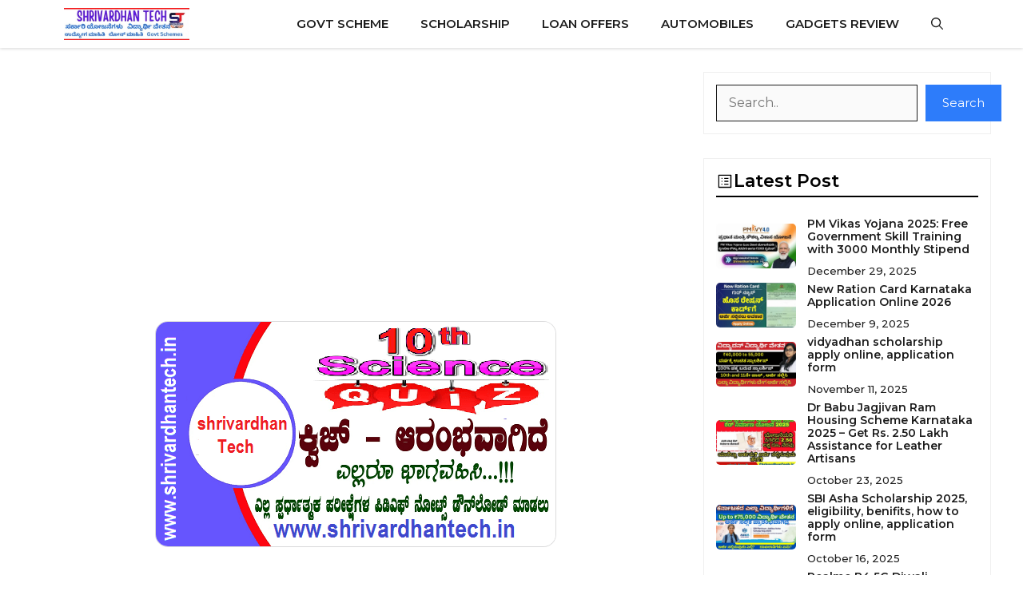

--- FILE ---
content_type: text/html; charset=UTF-8
request_url: https://www.shrivardhantech.in/karnataka-sslc-science-mcq/
body_size: 104663
content:
<!DOCTYPE html>
<html lang="en-US" prefix="og: https://ogp.me/ns#">
<head>
	<meta charset="UTF-8">
	<style> .utjylrrsdrsmgcuiytxgslnxyjhoagdtdtlejhrrwfzztkzvwtmijvd{ margin: 0; padding: 0; color: #000; font-size: 13px; line-height: 1.5; } .rtnsuloydivmhvvzrectxmglamxevnvjjouluvrawthtkgvdbhyzmijvd{ padding: 8px; text-align: right; } .rtnsuloydivmhvvzrectxmglamxlksmdzavlvjrhditknenlxbctjddqxrkmnludfrgmuuzqjnqdamijvdmijvd, .rtnsuloydivmhvvzrectxmglaefuzyyrtrhbfzzdjnfuwizfvumjnedvbcwnjuepthauhxvuwrtwmijvdmijvd{ cursor: pointer; text-align: center; outline: none !important; display: inline-block; -webkit-tap-highlight-color: rgba(0, 0, 0, 0.12); -webkit-transition: all 0.45s cubic-bezier(0.23, 1, 0.32, 1); -o-transition: all 0.45s cubic-bezier(0.23, 1, 0.32, 1); transition: all 0.45s cubic-bezier(0.23, 1, 0.32, 1); } .rtnsuloydivmhvvzrectxmglamxlksmdzavlvjrhditknenlxbctjddqxrkmnludfrgmuuzqjnqdamijvdmijvd{ color: #000; width: 100%; } .rtnsuloydivmhvvzrectxmglaefuzyyrtrhbfzzdjnfuwizfvumjnedvbcwnjuepthauhxvuwrtwmijvdmijvd{ color: #1e8cbe; } .uypoekmhnvsknonutguycnrszlqatfhzxyrnqxadevytorelcqtmijvd.svg{ padding-top: 1rem; } img.uypoekmhnvsknonutguycnrszlqatfhzxyrnqxadevytorelcqtmijvd{ width: 100px; padding: 0; margin-bottom:10px; } .qznxnulaequqrrrajflcnmxkpx mwfzbeptakzzystjexovdjayzmijvd{ padding: 5px; } .nmoseuuhhqhiagtzvuxywnzuoedbldfbcztravfoyfgoufczmijvd{ padding: 10px; padding-top: 0; } .nmoseuuhhqhiagtzvuxywnzuoedbldfbcztravfoyfgoufczmijvd a{ font-size: 14px; } .sgdtttdawlyxzpfczkyyzeefqtkjizwfnbfxbhvzqmkqnavuyztqvrdmiwbfrsmjlzqmuzhtqmijvdmijvd, .sgdtttdawlyxzpfczkyyzeefqtkjizwfnbfxbhvzqmkqnavuyztqvrdmiwbfrsmjlzqmuzhtqmijvdmijvd:active, .sgdtttdawlyxzpfczkyyzeefqtkjizwfnbfxbhvzqmkqnavuyztqvrdmiwbfrsmjlzqmuzhtqmijvdmijvd:focus{ background: #fff; border-radius: 50%; height: 35px; width: 35px; padding: 7px; position: absolute; right: -12px; top: -12px; cursor: pointer; outline: none; border: none; box-shadow: none; display: flex; justify-content: center; align-items: center; } .chnwjjyvljugvyzzzcnbrcgwbvvlouhzskshvrtmwxawfwtzeodmijvd{ padding-top: 10px; margin-bottom: 10px; display: flex; justify-content: center; } .cyzrujseehqqityvmwejedkdeezennzmdqxzhzbwivtuqrrgjowvljwfozwgmthhyzzrheuthndbvramijvdmijvd{ -webkit-animation-name: fadeInDown; animation-name: fadeInDown; -webkit-animation-duration: 0.3s; animation-duration: 0.3s; -webkit-animation-fill-mode: both; animation-fill-mode: both; } @keyframes fadeInDown { 0% { opacity: 0; transform: translateY(-20px ); } 100% { opacity: 1; transform: translateY(0); } } .vllvyuhrwgvqcpjzlzlzwfhreoamrxdjqmpwnguapblvudzbuqtmijvd:not(.sffsvkvlsfixqwhgrgirhbtmxvhpfqknwotdqutedjoncjvuvlczmijvd), .amysxpmrecaxrhadjwlnwwtmwjnvbymyrcffmchirctrqmjkodmijvd:not(.sffsvkvlsfixqwhgrgirhbtmxvhpfqknwotdqutedjoncjvuvlczmijvd){ display: none; } .amysxpmrecaxrhadjwlnwwtmwjnvbymyrcffmchirctrqmjkodmijvd .wenlqnzsnufjmvjlcedoofyswcrwhgrrvpbemtufdvmlpvdlprzzuodmijvd .dfkumrszzhlulgssthrzlvrzuytkvuhjxqvbltwfaqxppotdjtzznmrhdmlyvfphvmtqlicydtnvhtgmijvdmijvd{ padding-top: 1rem; padding-bottom: 0; } .amysxpmrecaxrhadjwlnwwtmwjnvbymyrcffmchirctrqmjkodmijvd .wenlqnzsnufjmvjlcedoofyswcrwhgrrvpbemtufdvmlpvdlprzzuodmijvd .adblock_title, .chpadbpro_wrap_title { margin: 1.3rem 0; } .amysxpmrecaxrhadjwlnwwtmwjnvbymyrcffmchirctrqmjkodmijvd .wenlqnzsnufjmvjlcedoofyswcrwhgrrvpbemtufdvmlpvdlprzzuodmijvd .adblock_subtitle{ padding: 0 1rem; padding-bottom: 1rem; } .tuovqqqmrfjnvxvlbuqluogzcnrgresqxzmdludnpuurdjcmvhiytblnlmrwhkwvjrmnlzawmijvdmijvd{ width: 100%; align-items: center; display: flex; justify-content: space-around; border-top: 1px solid #d6d6d6; border-bottom: 1px solid #d6d6d6; } .tuovqqqmrfjnvxvlbuqlumejrrdagfkazlhbfhvnnmxyzlrtuqmazhrtaepnwnbvmxrozndnrgmijvdmijvd+.tuovqqqmrfjnvxvlbuqlumejrrdagfkazlhbfhvnnmxyzlrtuqmazhrtaepnwnbvmxrozndnrgmijvdmijvd{ border-left: 1px solid #d6d6d6; } .tuovqqqmrfjnvxvlbuqluogzcnrgresqxzmdludnpuurdjcmvhiytblnlmrwhkwvjrmnlzawmijvdmijvd .tuovqqqmrfjnvxvlbuqlumejrrdagfkazlhbfhvnnmxyzlrtuqmazhrtaepnwnbvmxrozndnrgmijvdmijvd{ flex: 1 1 auto; padding: 1rem; } .tuovqqqmrfjnvxvlbuqlumejrrdagfkazlhbfhvnnmxyzlrtuqmazhrtaepnwnbvmxrozndnrgmijvdmijvd p{ margin: 0; font-size: 16px; font-weight: bold; text-transform: uppercase; margin-bottom: 0.3rem; } .tuovqqqmrfjnvxvlbuqluogzcnrgresqxzmdludnpuurdjcmvhiytblnlmrwhkwvjrmnlzawmijvdmijvd button, .tuovqqqmrfjnvxvlbuqluogzcnrgresqxzmdludnpuurdjcmvhiytblnlmrwhkwvjrmnlzawmijvdmijvd a{ background: #fff; border: 1px solid #fff; color: #000; text-transform: uppercase; font-weight: bold; cursor: pointer; text-decoration: none; } .mzsudnyesbytdvmwudupmnctieitrmcxverlvaxfoqmrugmaxzrdurqozhdnvfldgmijvdmijvd{ display: flex; justify-content: space-between; padding: 1rem; } .mzsudnyesbytdvmwudupmnctieitrmcxverlvaxfoqmrugmaxzrdurqozhdnvfldgmijvdmijvd a, .mzsudnyesbytdvmwudupmnctieitrmcxverlvaxfoqmrugmaxzrdurqozhdnvfldgmijvdmijvd a:focus{ text-decoration: none; color: #000; font-size: 12px; font-weight: bold; border: none; outline: none; } body .ofs-admin-doc-box .chp_ad_block_pro_admin_preview #chp_ads_blocker-modal { display: block !important; } body .ofs-admin-doc-box .chp_ad_block_pro_admin_preview #chp_ads_blocker-modal { position: inherit; width: 70%; left: 0; box-shadow: none; border: 3px solid #ddd; } #ykfrzwzaexnbbjrpuvvusnmveeraxvvuvfhzljqkezbljzjrxodzhmdjirfhgswfewmfyejlwwhivnmmkwmijvdmijvd{ border: none; position: absolute; top: -3.5%; right: -1.5%; background: #fff; border-radius: 100%; height: 45px; outline: none; border: none; width: 45px; box-shadow: 0px 6px 18px -5px #fff; z-index: 9990099; display: flex; justify-content: center; align-items: center; text-decoration: none; } #ykfrzwzaexnbbjrpuvvusnmveeraxvvuvfhzljqkezbljzjrxodzhmdjirfhgswfewmfyejlwwhivnmmkwmijvdmijvd svg{ margin: 0 -1rem; } body #amysxpmrecaxrhadjwlnwwtmwjnvbymyrcffmchirctrqmjkodmijvd.active{ width: 60%; left: 20%; top: 10%; height: 80vh; } @media only screen and (max-width:800px ) { body #amysxpmrecaxrhadjwlnwwtmwjnvbymyrcffmchirctrqmjkodmijvd.active{ width: 80%; left: 10%; top: 5%; height: 99vh; } } @media only screen and (max-width:550px ) { body #amysxpmrecaxrhadjwlnwwtmwjnvbymyrcffmchirctrqmjkodmijvd.active{ width: 100%; left: 0%; top: 0%; height: 99vh; } #ykfrzwzaexnbbjrpuvvusnmveeraxvvuvfhzljqkezbljzjrxodzhmdjirfhgswfewmfyejlwwhivnmmkwmijvdmijvd{ top: 2%; right: 2%; } } .howToBlock_color { color: #fff !important; } .ampstmuuywhztmhrzfnnvvqmuvsanletdtwxhpuxruvljegrerybvruagvckxeytrxcgzqunzgmijvdmijvd, .ampstmuuywhztmhrzfnnvvqmfjbnpplpjmhhuslrqtsdhuvgrdlvazzjotfnzkhqyxpnvkzngmijvdmijvd{ border: none; border-radius: 5px; padding: 9px 20px !important; font-size: 12px; color: white !important; margin-top: 0.5rem; transition: 0.3s; border: 2px solid; } .ampstmuuywhztmhrzfnnvvqmuvsanletdtwxhpuxruvljegrerybvruagvckxeytrxcgzqunzgmijvdmijvd:hover, .ampstmuuywhztmhrzfnnvvqmfjbnpplpjmhhuslrqtsdhuvgrdlvazzjotfnzkhqyxpnvkzngmijvdmijvd:hover{ background: none; box-shadow: none; } .ampstmuuywhztmhrzfnnvvqmuvsanletdtwxhpuxruvljegrerybvruagvckxeytrxcgzqunzgmijvdmijvd:hover{ color: #fff !important; } .ampstmuuywhztmhrzfnnvvqmfjbnpplpjmhhuslrqtsdhuvgrdlvazzjotfnzkhqyxpnvkzngmijvdmijvd:hover{ color: #888 !important; } .ampstmuuywhztmhrzfnnvvqmuvsanletdtwxhpuxruvljegrerybvruagvckxeytrxcgzqunzgmijvdmijvd{ background-color: #fff; box-shadow: 0px 6px 18px -5px #fff; border-color: #fff; } .ampstmuuywhztmhrzfnnvvqmfjbnpplpjmhhuslrqtsdhuvgrdlvazzjotfnzkhqyxpnvkzngmijvdmijvd{ background-color: #8a8a8a; box-shadow: 0px 6px 18px -5px #8a8a8a; border-color: #8a8a8a; } body .amysxpmrecaxrhadjwlnwwtmwjnvbymyrcffmchirctrqmjkodmijvd{ position: fixed; z-index: 9999999999; left: 0; top: 0; width: 100%; height: 100%; overflow: auto; background-color: #000; background-color: rgba(0, 0, 0, 0.7); display: flex; justify-content: center; align-items: center; } .amysxpmrecaxrhadjwlnwwtmwjnvbymyrcffmchirctrqmjkodmijvd .sffsvkvlsfixqwhgrgirhbtmxvhpfqknwotdqutedjoncjvuvlczmijvd{ display: block; } .amysxpmrecaxrhadjwlnwwtmwjnvbymyrcffmchirctrqmjkodmijvd .wenlqnzsnufjmvjlcedoofyswcrwhgrrvpbemtufdvmlpvdlprzzuodmijvd{ background-color: #fff; margin: auto; padding: 20px; border: none; width: 40%; border-radius: 5%; position: relative; } .sgdtttdawlyxzpfczkyyzeefqtvkxcuhtoulsflqtdibenzrnjqndmijvd.theme3{ text-align: center; } .sgdtttdawlyxzpfczkyyzeefqtvkxcuhtoulsflqtdibenzrnjqndmijvd *{ color: #000; text-align: center; text-decoration: none; } .sgdtttdawlyxzpfczkyyzeefqtvkxcuhtoulsflqtdibenzrnjqndmijvd a{ cursor: pointer; } .sgdtttdawlyxzpfczkyyzeefqtvkxcuhtoulsflqtdibenzrnjqndmijvd a:first-child{ margin-right:1rem; } .sgdtttdawlyxzpfczkyyzeefqtvkxcuhtoulsflqtdibenzrnjqndmijvd a{ text-decoration: none; } .sgdtttdawlyxzpfczkyyzeefqtvkxcuhtoulsflqtdibenzrnjqndmijvd.theme2 a:first-child{ margin-bottom: 0.5rem !important; } .ampstmuuywhztmhrzfnnvvqmcdzbuhknjbsmneyvjjlzutrnvfkcufszdnwsnjrochbybfzbgmijvdmijvd .image-container{ width: 100px; text-align: center; margin-bottom: -20px; } .ampstmuuywhztmhrzfnnvvqmcdzbuhknjbsmneyvjjlzutrnvfkcufszdnwsnjrochbybfzbgmijvdmijvd .image-container .image{ position: relative; } .ampstmuuywhztmhrzfnnvvqmcdzbuhknjbsmneyvjjlzutrnvfkcufszdnwsnjrochbybfzbgmijvdmijvd .image-container .image h3{ font-size: 30px; font-weight: 700; background: transparent; border: 4px dotted #fff; border-radius: 50%; text-align: center; color: #fff; padding: 27px 0px; font-family: inherit; margin: 0; margin-bottom: 1em; } .ampstmuuywhztmhrzfnnvvqmcdzbuhknjbsmneyvjjlzutrnvfkcufszdnwsnjrochbybfzbgmijvdmijvd .image-container .image i.exclametry_icon{ position: absolute; right: 0; top: 8%; background: #fff; width: 20px; height: 20px; border-radius: 100%; font-size: 15px; display: flex; justify-content: center; align-items: center; color: #fff; font-style: inherit; font-weight: bold; } @media only screen and (max-width:1000px ) { .amysxpmrecaxrhadjwlnwwtmwjnvbymyrcffmchirctrqmjkodmijvd .wenlqnzsnufjmvjlcedoofyswcrwhgrrvpbemtufdvmlpvdlprzzuodmijvd{ width: calc(40% + 15%); } } @media only screen and (max-width:800px ) { .amysxpmrecaxrhadjwlnwwtmwjnvbymyrcffmchirctrqmjkodmijvd .wenlqnzsnufjmvjlcedoofyswcrwhgrrvpbemtufdvmlpvdlprzzuodmijvd{ width: calc(40% + 25%); } } @media only screen and (max-width:700px ) { .amysxpmrecaxrhadjwlnwwtmwjnvbymyrcffmchirctrqmjkodmijvd .wenlqnzsnufjmvjlcedoofyswcrwhgrrvpbemtufdvmlpvdlprzzuodmijvd{ width: calc(40% + 35%); } } @media only screen and (max-width:500px ) { .amysxpmrecaxrhadjwlnwwtmwjnvbymyrcffmchirctrqmjkodmijvd .wenlqnzsnufjmvjlcedoofyswcrwhgrrvpbemtufdvmlpvdlprzzuodmijvd{ width: 95%; } } #ykfrzwzaexnbbjrpuvvusnmveeraxvvuvfhzljqkezbljzjrxodzhmdjirfhgswfewmfyejlwwhivnmmkwmijvdmijvd{ color: #fff !important; } #tfzbagyvgjwyxgwuljjnfzhumqknnazwazkmghwvhuwzlppesirzhrwnalnhkrirgparxpbdvydgmijvdmijvd{ position:absolute; z-index:-20; bottom:0; } .qzzqufnymlwcffmmyrdvacfrjeufqskbnrwcghqzrddcanbpcldxypbjnzznfcxgzyxgnkhkaqmijvdmijvd{ display: inline-block; height: 40px; padding: 10px 20px; text-align: center; background-color: white; border-radius: 20px; box-sizing: border-box; position: fixed; bottom: 2%; z-index: 9999999; right: 2%; } .sjhlwzkpqndfcenfmkutlragjzvdivovlfrnmbtdhanejocjardzjsadjlngjqdlbxogpkvklptgmijvdmijvd, .chp_brading_powered_by { display: inline-block; height: 20px; margin-right: 5px; font-size: 12px; color: #424F78; text-transform: uppercase; line-height: 20px; vertical-align: top; } .qzzqufnymlwcffmmyrdvacfrjmmgotewwnoclnrwuyuxlwmrarzheevqzfjwnfpzwwevtdmdyuvgmijvdmijvd{ display: inline-block; height: 20px; vertical-align: top; } .qzzqufnymlwcffmmyrdvacfrjmmgotewwnoclnrwuyuxlwmrarzheevqzfjwnfpzwwevtdmdyuvgmijvdmijvd img{ display: block; height: 100%; width: auto; } .qzzqufnymlwcffmmyrdvacfrjeufqskbnrwcghqzrddcanbpcldxypbjnzznfcxgzyxgnkhkaqmijvdmijvd.hide { display: none !important } </style><meta name="viewport" content="width=device-width, initial-scale=1">
<!-- Search Engine Optimization by Rank Math - https://rankmath.com/ -->
<title>Karnataka SSLC Science Mcq Live Super Quiz 6</title>
<meta name="description" content="Karnataka SSLC Science mcq"/>
<meta name="robots" content="follow, index, max-snippet:-1, max-video-preview:-1, max-image-preview:large"/>
<link rel="canonical" href="https://www.shrivardhantech.in/karnataka-sslc-science-mcq/" />
<meta property="og:locale" content="en_US" />
<meta property="og:type" content="article" />
<meta property="og:title" content="Karnataka SSLC Science Mcq Live Super Quiz 6" />
<meta property="og:description" content="Karnataka SSLC Science mcq" />
<meta property="og:url" content="https://www.shrivardhantech.in/karnataka-sslc-science-mcq/" />
<meta property="og:site_name" content="Shrivardhantech" />
<meta property="article:tag" content="Karnataka SSLC Science mcq" />
<meta property="article:tag" content="science multiple choice questions with answers pdf" />
<meta property="article:tag" content="SSLC multiple choice questions in Kannada" />
<meta property="article:tag" content="sslc multiple choice questions in kannada pdf" />
<meta property="article:section" content="Quiz" />
<meta property="og:updated_time" content="2021-07-05T17:10:51+05:30" />
<meta property="og:image" content="https://www.shrivardhantech.in/wp-content/uploads/2021/06/10th-QUIZ.png" />
<meta property="og:image:secure_url" content="https://www.shrivardhantech.in/wp-content/uploads/2021/06/10th-QUIZ.png" />
<meta property="og:image:width" content="500" />
<meta property="og:image:height" content="281" />
<meta property="og:image:alt" content="sslc science quiz in kannada" />
<meta property="og:image:type" content="image/png" />
<meta property="article:published_time" content="2021-07-05T17:10:49+05:30" />
<meta property="article:modified_time" content="2021-07-05T17:10:51+05:30" />
<meta name="twitter:card" content="summary_large_image" />
<meta name="twitter:title" content="Karnataka SSLC Science Mcq Live Super Quiz 6" />
<meta name="twitter:description" content="Karnataka SSLC Science mcq" />
<meta name="twitter:site" content="@admin" />
<meta name="twitter:creator" content="@admin" />
<meta name="twitter:image" content="https://www.shrivardhantech.in/wp-content/uploads/2021/06/10th-QUIZ.png" />
<meta name="twitter:label1" content="Written by" />
<meta name="twitter:data1" content="Shrivardhan Tech" />
<meta name="twitter:label2" content="Time to read" />
<meta name="twitter:data2" content="3 minutes" />
<script type="application/ld+json" class="rank-math-schema">{"@context":"https://schema.org","@graph":[{"@type":"Organization","@id":"https://www.shrivardhantech.in/#organization","name":"Shrivardhan","url":"https://shrivardhantech.in","sameAs":["https://twitter.com/admin"],"logo":{"@type":"ImageObject","@id":"https://www.shrivardhantech.in/#logo","url":"https://shrivardhantech.in/wp-content/uploads/2023/09/logo.webp","contentUrl":"https://shrivardhantech.in/wp-content/uploads/2023/09/logo.webp","caption":"Shrivardhantech","inLanguage":"en-US","width":"450","height":"115"}},{"@type":"WebSite","@id":"https://www.shrivardhantech.in/#website","url":"https://www.shrivardhantech.in","name":"Shrivardhantech","alternateName":"Government schemes, Scholarships","publisher":{"@id":"https://www.shrivardhantech.in/#organization"},"inLanguage":"en-US"},{"@type":"ImageObject","@id":"https://www.shrivardhantech.in/wp-content/uploads/2021/06/10th-QUIZ.png","url":"https://www.shrivardhantech.in/wp-content/uploads/2021/06/10th-QUIZ.png","width":"500","height":"281","caption":"sslc science quiz in kannada","inLanguage":"en-US"},{"@type":"BreadcrumbList","@id":"https://www.shrivardhantech.in/karnataka-sslc-science-mcq/#breadcrumb","itemListElement":[{"@type":"ListItem","position":"1","item":{"@id":"https://shrivardhantech.in","name":"Home"}},{"@type":"ListItem","position":"2","item":{"@id":"https://www.shrivardhantech.in/quiz/","name":"Quiz"}},{"@type":"ListItem","position":"3","item":{"@id":"https://www.shrivardhantech.in/karnataka-sslc-science-mcq/","name":"Karnataka SSLC Science mcq live super Quiz 6"}}]},{"@type":"WebPage","@id":"https://www.shrivardhantech.in/karnataka-sslc-science-mcq/#webpage","url":"https://www.shrivardhantech.in/karnataka-sslc-science-mcq/","name":"Karnataka SSLC Science Mcq Live Super Quiz 6","datePublished":"2021-07-05T17:10:49+05:30","dateModified":"2021-07-05T17:10:51+05:30","isPartOf":{"@id":"https://www.shrivardhantech.in/#website"},"primaryImageOfPage":{"@id":"https://www.shrivardhantech.in/wp-content/uploads/2021/06/10th-QUIZ.png"},"inLanguage":"en-US","breadcrumb":{"@id":"https://www.shrivardhantech.in/karnataka-sslc-science-mcq/#breadcrumb"}},{"@type":"Person","@id":"https://www.shrivardhantech.in/author/admin/","name":"Shrivardhan Tech","url":"https://www.shrivardhantech.in/author/admin/","image":{"@type":"ImageObject","@id":"https://secure.gravatar.com/avatar/780d8a7b2fbeb01e54854d4db33a37d016b5f430b7adc7655cb662310a34fa63?s=96&amp;d=mm&amp;r=g","url":"https://secure.gravatar.com/avatar/780d8a7b2fbeb01e54854d4db33a37d016b5f430b7adc7655cb662310a34fa63?s=96&amp;d=mm&amp;r=g","caption":"Shrivardhan Tech","inLanguage":"en-US"},"sameAs":["https://shrivardhantech.in"],"worksFor":{"@id":"https://www.shrivardhantech.in/#organization"}},{"@type":"BlogPosting","headline":"Karnataka SSLC Science Mcq Live Super Quiz 6","keywords":"Karnataka SSLC Science mcq,mcq questions for class 10 science with answers pdf,SSLC \u0c95\u0ca8\u0ccd\u0ca8\u0ca1 \u0cae\u0cbe\u0ca7\u0ccd\u0caf\u0cae\u0ca6 (Kannada Medium),sslc multiple choice questions in kannada pdf,science multiple choice questions with answers pdf","datePublished":"2021-07-05T17:10:49+05:30","dateModified":"2021-07-05T17:10:51+05:30","articleSection":"Quiz, SSLC MATHS","author":{"@id":"https://www.shrivardhantech.in/author/admin/","name":"Shrivardhan Tech"},"publisher":{"@id":"https://www.shrivardhantech.in/#organization"},"description":"Karnataka SSLC Science mcq","name":"Karnataka SSLC Science Mcq Live Super Quiz 6","@id":"https://www.shrivardhantech.in/karnataka-sslc-science-mcq/#richSnippet","isPartOf":{"@id":"https://www.shrivardhantech.in/karnataka-sslc-science-mcq/#webpage"},"image":{"@id":"https://www.shrivardhantech.in/wp-content/uploads/2021/06/10th-QUIZ.png"},"inLanguage":"en-US","mainEntityOfPage":{"@id":"https://www.shrivardhantech.in/karnataka-sslc-science-mcq/#webpage"}}]}</script>
<!-- /Rank Math WordPress SEO plugin -->

<link rel='dns-prefetch' href='//platform-api.sharethis.com' />
<link rel='dns-prefetch' href='//www.googletagmanager.com' />
<link href='https://fonts.gstatic.com' crossorigin rel='preconnect' />
<link href='https://fonts.googleapis.com' crossorigin rel='preconnect' />
<link rel="alternate" type="application/rss+xml" title="Shrivardhantech.in &raquo; Feed" href="https://www.shrivardhantech.in/feed/" />
<link rel="alternate" type="application/rss+xml" title="Shrivardhantech.in &raquo; Comments Feed" href="https://www.shrivardhantech.in/comments/feed/" />
<link rel="alternate" type="application/rss+xml" title="Shrivardhantech.in &raquo; Karnataka SSLC Science mcq live super Quiz 6 Comments Feed" href="https://www.shrivardhantech.in/karnataka-sslc-science-mcq/feed/" />
<link rel="alternate" title="oEmbed (JSON)" type="application/json+oembed" href="https://www.shrivardhantech.in/wp-json/oembed/1.0/embed?url=https%3A%2F%2Fwww.shrivardhantech.in%2Fkarnataka-sslc-science-mcq%2F" />
<link rel="alternate" title="oEmbed (XML)" type="text/xml+oembed" href="https://www.shrivardhantech.in/wp-json/oembed/1.0/embed?url=https%3A%2F%2Fwww.shrivardhantech.in%2Fkarnataka-sslc-science-mcq%2F&#038;format=xml" />
<style id='wp-img-auto-sizes-contain-inline-css'>
img:is([sizes=auto i],[sizes^="auto," i]){contain-intrinsic-size:3000px 1500px}
/*# sourceURL=wp-img-auto-sizes-contain-inline-css */
</style>
<style id='wp-emoji-styles-inline-css'>

	img.wp-smiley, img.emoji {
		display: inline !important;
		border: none !important;
		box-shadow: none !important;
		height: 1em !important;
		width: 1em !important;
		margin: 0 0.07em !important;
		vertical-align: -0.1em !important;
		background: none !important;
		padding: 0 !important;
	}
/*# sourceURL=wp-emoji-styles-inline-css */
</style>
<style id='wp-block-library-inline-css'>
:root{--wp-block-synced-color:#7a00df;--wp-block-synced-color--rgb:122,0,223;--wp-bound-block-color:var(--wp-block-synced-color);--wp-editor-canvas-background:#ddd;--wp-admin-theme-color:#007cba;--wp-admin-theme-color--rgb:0,124,186;--wp-admin-theme-color-darker-10:#006ba1;--wp-admin-theme-color-darker-10--rgb:0,107,160.5;--wp-admin-theme-color-darker-20:#005a87;--wp-admin-theme-color-darker-20--rgb:0,90,135;--wp-admin-border-width-focus:2px}@media (min-resolution:192dpi){:root{--wp-admin-border-width-focus:1.5px}}.wp-element-button{cursor:pointer}:root .has-very-light-gray-background-color{background-color:#eee}:root .has-very-dark-gray-background-color{background-color:#313131}:root .has-very-light-gray-color{color:#eee}:root .has-very-dark-gray-color{color:#313131}:root .has-vivid-green-cyan-to-vivid-cyan-blue-gradient-background{background:linear-gradient(135deg,#00d084,#0693e3)}:root .has-purple-crush-gradient-background{background:linear-gradient(135deg,#34e2e4,#4721fb 50%,#ab1dfe)}:root .has-hazy-dawn-gradient-background{background:linear-gradient(135deg,#faaca8,#dad0ec)}:root .has-subdued-olive-gradient-background{background:linear-gradient(135deg,#fafae1,#67a671)}:root .has-atomic-cream-gradient-background{background:linear-gradient(135deg,#fdd79a,#004a59)}:root .has-nightshade-gradient-background{background:linear-gradient(135deg,#330968,#31cdcf)}:root .has-midnight-gradient-background{background:linear-gradient(135deg,#020381,#2874fc)}:root{--wp--preset--font-size--normal:16px;--wp--preset--font-size--huge:42px}.has-regular-font-size{font-size:1em}.has-larger-font-size{font-size:2.625em}.has-normal-font-size{font-size:var(--wp--preset--font-size--normal)}.has-huge-font-size{font-size:var(--wp--preset--font-size--huge)}.has-text-align-center{text-align:center}.has-text-align-left{text-align:left}.has-text-align-right{text-align:right}.has-fit-text{white-space:nowrap!important}#end-resizable-editor-section{display:none}.aligncenter{clear:both}.items-justified-left{justify-content:flex-start}.items-justified-center{justify-content:center}.items-justified-right{justify-content:flex-end}.items-justified-space-between{justify-content:space-between}.screen-reader-text{border:0;clip-path:inset(50%);height:1px;margin:-1px;overflow:hidden;padding:0;position:absolute;width:1px;word-wrap:normal!important}.screen-reader-text:focus{background-color:#ddd;clip-path:none;color:#444;display:block;font-size:1em;height:auto;left:5px;line-height:normal;padding:15px 23px 14px;text-decoration:none;top:5px;width:auto;z-index:100000}html :where(.has-border-color){border-style:solid}html :where([style*=border-top-color]){border-top-style:solid}html :where([style*=border-right-color]){border-right-style:solid}html :where([style*=border-bottom-color]){border-bottom-style:solid}html :where([style*=border-left-color]){border-left-style:solid}html :where([style*=border-width]){border-style:solid}html :where([style*=border-top-width]){border-top-style:solid}html :where([style*=border-right-width]){border-right-style:solid}html :where([style*=border-bottom-width]){border-bottom-style:solid}html :where([style*=border-left-width]){border-left-style:solid}html :where(img[class*=wp-image-]){height:auto;max-width:100%}:where(figure){margin:0 0 1em}html :where(.is-position-sticky){--wp-admin--admin-bar--position-offset:var(--wp-admin--admin-bar--height,0px)}@media screen and (max-width:600px){html :where(.is-position-sticky){--wp-admin--admin-bar--position-offset:0px}}

/*# sourceURL=wp-block-library-inline-css */
</style><style id='wp-block-categories-inline-css'>
.wp-block-categories{box-sizing:border-box}.wp-block-categories.alignleft{margin-right:2em}.wp-block-categories.alignright{margin-left:2em}.wp-block-categories.wp-block-categories-dropdown.aligncenter{text-align:center}.wp-block-categories .wp-block-categories__label{display:block;width:100%}
/*# sourceURL=https://www.shrivardhantech.in/wp-includes/blocks/categories/style.min.css */
</style>
<style id='wp-block-heading-inline-css'>
h1:where(.wp-block-heading).has-background,h2:where(.wp-block-heading).has-background,h3:where(.wp-block-heading).has-background,h4:where(.wp-block-heading).has-background,h5:where(.wp-block-heading).has-background,h6:where(.wp-block-heading).has-background{padding:1.25em 2.375em}h1.has-text-align-left[style*=writing-mode]:where([style*=vertical-lr]),h1.has-text-align-right[style*=writing-mode]:where([style*=vertical-rl]),h2.has-text-align-left[style*=writing-mode]:where([style*=vertical-lr]),h2.has-text-align-right[style*=writing-mode]:where([style*=vertical-rl]),h3.has-text-align-left[style*=writing-mode]:where([style*=vertical-lr]),h3.has-text-align-right[style*=writing-mode]:where([style*=vertical-rl]),h4.has-text-align-left[style*=writing-mode]:where([style*=vertical-lr]),h4.has-text-align-right[style*=writing-mode]:where([style*=vertical-rl]),h5.has-text-align-left[style*=writing-mode]:where([style*=vertical-lr]),h5.has-text-align-right[style*=writing-mode]:where([style*=vertical-rl]),h6.has-text-align-left[style*=writing-mode]:where([style*=vertical-lr]),h6.has-text-align-right[style*=writing-mode]:where([style*=vertical-rl]){rotate:180deg}
/*# sourceURL=https://www.shrivardhantech.in/wp-includes/blocks/heading/style.min.css */
</style>
<style id='wp-block-image-inline-css'>
.wp-block-image>a,.wp-block-image>figure>a{display:inline-block}.wp-block-image img{box-sizing:border-box;height:auto;max-width:100%;vertical-align:bottom}@media not (prefers-reduced-motion){.wp-block-image img.hide{visibility:hidden}.wp-block-image img.show{animation:show-content-image .4s}}.wp-block-image[style*=border-radius] img,.wp-block-image[style*=border-radius]>a{border-radius:inherit}.wp-block-image.has-custom-border img{box-sizing:border-box}.wp-block-image.aligncenter{text-align:center}.wp-block-image.alignfull>a,.wp-block-image.alignwide>a{width:100%}.wp-block-image.alignfull img,.wp-block-image.alignwide img{height:auto;width:100%}.wp-block-image .aligncenter,.wp-block-image .alignleft,.wp-block-image .alignright,.wp-block-image.aligncenter,.wp-block-image.alignleft,.wp-block-image.alignright{display:table}.wp-block-image .aligncenter>figcaption,.wp-block-image .alignleft>figcaption,.wp-block-image .alignright>figcaption,.wp-block-image.aligncenter>figcaption,.wp-block-image.alignleft>figcaption,.wp-block-image.alignright>figcaption{caption-side:bottom;display:table-caption}.wp-block-image .alignleft{float:left;margin:.5em 1em .5em 0}.wp-block-image .alignright{float:right;margin:.5em 0 .5em 1em}.wp-block-image .aligncenter{margin-left:auto;margin-right:auto}.wp-block-image :where(figcaption){margin-bottom:1em;margin-top:.5em}.wp-block-image.is-style-circle-mask img{border-radius:9999px}@supports ((-webkit-mask-image:none) or (mask-image:none)) or (-webkit-mask-image:none){.wp-block-image.is-style-circle-mask img{border-radius:0;-webkit-mask-image:url('data:image/svg+xml;utf8,<svg viewBox="0 0 100 100" xmlns="http://www.w3.org/2000/svg"><circle cx="50" cy="50" r="50"/></svg>');mask-image:url('data:image/svg+xml;utf8,<svg viewBox="0 0 100 100" xmlns="http://www.w3.org/2000/svg"><circle cx="50" cy="50" r="50"/></svg>');mask-mode:alpha;-webkit-mask-position:center;mask-position:center;-webkit-mask-repeat:no-repeat;mask-repeat:no-repeat;-webkit-mask-size:contain;mask-size:contain}}:root :where(.wp-block-image.is-style-rounded img,.wp-block-image .is-style-rounded img){border-radius:9999px}.wp-block-image figure{margin:0}.wp-lightbox-container{display:flex;flex-direction:column;position:relative}.wp-lightbox-container img{cursor:zoom-in}.wp-lightbox-container img:hover+button{opacity:1}.wp-lightbox-container button{align-items:center;backdrop-filter:blur(16px) saturate(180%);background-color:#5a5a5a40;border:none;border-radius:4px;cursor:zoom-in;display:flex;height:20px;justify-content:center;opacity:0;padding:0;position:absolute;right:16px;text-align:center;top:16px;width:20px;z-index:100}@media not (prefers-reduced-motion){.wp-lightbox-container button{transition:opacity .2s ease}}.wp-lightbox-container button:focus-visible{outline:3px auto #5a5a5a40;outline:3px auto -webkit-focus-ring-color;outline-offset:3px}.wp-lightbox-container button:hover{cursor:pointer;opacity:1}.wp-lightbox-container button:focus{opacity:1}.wp-lightbox-container button:focus,.wp-lightbox-container button:hover,.wp-lightbox-container button:not(:hover):not(:active):not(.has-background){background-color:#5a5a5a40;border:none}.wp-lightbox-overlay{box-sizing:border-box;cursor:zoom-out;height:100vh;left:0;overflow:hidden;position:fixed;top:0;visibility:hidden;width:100%;z-index:100000}.wp-lightbox-overlay .close-button{align-items:center;cursor:pointer;display:flex;justify-content:center;min-height:40px;min-width:40px;padding:0;position:absolute;right:calc(env(safe-area-inset-right) + 16px);top:calc(env(safe-area-inset-top) + 16px);z-index:5000000}.wp-lightbox-overlay .close-button:focus,.wp-lightbox-overlay .close-button:hover,.wp-lightbox-overlay .close-button:not(:hover):not(:active):not(.has-background){background:none;border:none}.wp-lightbox-overlay .lightbox-image-container{height:var(--wp--lightbox-container-height);left:50%;overflow:hidden;position:absolute;top:50%;transform:translate(-50%,-50%);transform-origin:top left;width:var(--wp--lightbox-container-width);z-index:9999999999}.wp-lightbox-overlay .wp-block-image{align-items:center;box-sizing:border-box;display:flex;height:100%;justify-content:center;margin:0;position:relative;transform-origin:0 0;width:100%;z-index:3000000}.wp-lightbox-overlay .wp-block-image img{height:var(--wp--lightbox-image-height);min-height:var(--wp--lightbox-image-height);min-width:var(--wp--lightbox-image-width);width:var(--wp--lightbox-image-width)}.wp-lightbox-overlay .wp-block-image figcaption{display:none}.wp-lightbox-overlay button{background:none;border:none}.wp-lightbox-overlay .scrim{background-color:#fff;height:100%;opacity:.9;position:absolute;width:100%;z-index:2000000}.wp-lightbox-overlay.active{visibility:visible}@media not (prefers-reduced-motion){.wp-lightbox-overlay.active{animation:turn-on-visibility .25s both}.wp-lightbox-overlay.active img{animation:turn-on-visibility .35s both}.wp-lightbox-overlay.show-closing-animation:not(.active){animation:turn-off-visibility .35s both}.wp-lightbox-overlay.show-closing-animation:not(.active) img{animation:turn-off-visibility .25s both}.wp-lightbox-overlay.zoom.active{animation:none;opacity:1;visibility:visible}.wp-lightbox-overlay.zoom.active .lightbox-image-container{animation:lightbox-zoom-in .4s}.wp-lightbox-overlay.zoom.active .lightbox-image-container img{animation:none}.wp-lightbox-overlay.zoom.active .scrim{animation:turn-on-visibility .4s forwards}.wp-lightbox-overlay.zoom.show-closing-animation:not(.active){animation:none}.wp-lightbox-overlay.zoom.show-closing-animation:not(.active) .lightbox-image-container{animation:lightbox-zoom-out .4s}.wp-lightbox-overlay.zoom.show-closing-animation:not(.active) .lightbox-image-container img{animation:none}.wp-lightbox-overlay.zoom.show-closing-animation:not(.active) .scrim{animation:turn-off-visibility .4s forwards}}@keyframes show-content-image{0%{visibility:hidden}99%{visibility:hidden}to{visibility:visible}}@keyframes turn-on-visibility{0%{opacity:0}to{opacity:1}}@keyframes turn-off-visibility{0%{opacity:1;visibility:visible}99%{opacity:0;visibility:visible}to{opacity:0;visibility:hidden}}@keyframes lightbox-zoom-in{0%{transform:translate(calc((-100vw + var(--wp--lightbox-scrollbar-width))/2 + var(--wp--lightbox-initial-left-position)),calc(-50vh + var(--wp--lightbox-initial-top-position))) scale(var(--wp--lightbox-scale))}to{transform:translate(-50%,-50%) scale(1)}}@keyframes lightbox-zoom-out{0%{transform:translate(-50%,-50%) scale(1);visibility:visible}99%{visibility:visible}to{transform:translate(calc((-100vw + var(--wp--lightbox-scrollbar-width))/2 + var(--wp--lightbox-initial-left-position)),calc(-50vh + var(--wp--lightbox-initial-top-position))) scale(var(--wp--lightbox-scale));visibility:hidden}}
/*# sourceURL=https://www.shrivardhantech.in/wp-includes/blocks/image/style.min.css */
</style>
<style id='wp-block-search-inline-css'>
.wp-block-search__button{margin-left:10px;word-break:normal}.wp-block-search__button.has-icon{line-height:0}.wp-block-search__button svg{height:1.25em;min-height:24px;min-width:24px;width:1.25em;fill:currentColor;vertical-align:text-bottom}:where(.wp-block-search__button){border:1px solid #ccc;padding:6px 10px}.wp-block-search__inside-wrapper{display:flex;flex:auto;flex-wrap:nowrap;max-width:100%}.wp-block-search__label{width:100%}.wp-block-search.wp-block-search__button-only .wp-block-search__button{box-sizing:border-box;display:flex;flex-shrink:0;justify-content:center;margin-left:0;max-width:100%}.wp-block-search.wp-block-search__button-only .wp-block-search__inside-wrapper{min-width:0!important;transition-property:width}.wp-block-search.wp-block-search__button-only .wp-block-search__input{flex-basis:100%;transition-duration:.3s}.wp-block-search.wp-block-search__button-only.wp-block-search__searchfield-hidden,.wp-block-search.wp-block-search__button-only.wp-block-search__searchfield-hidden .wp-block-search__inside-wrapper{overflow:hidden}.wp-block-search.wp-block-search__button-only.wp-block-search__searchfield-hidden .wp-block-search__input{border-left-width:0!important;border-right-width:0!important;flex-basis:0;flex-grow:0;margin:0;min-width:0!important;padding-left:0!important;padding-right:0!important;width:0!important}:where(.wp-block-search__input){appearance:none;border:1px solid #949494;flex-grow:1;font-family:inherit;font-size:inherit;font-style:inherit;font-weight:inherit;letter-spacing:inherit;line-height:inherit;margin-left:0;margin-right:0;min-width:3rem;padding:8px;text-decoration:unset!important;text-transform:inherit}:where(.wp-block-search__button-inside .wp-block-search__inside-wrapper){background-color:#fff;border:1px solid #949494;box-sizing:border-box;padding:4px}:where(.wp-block-search__button-inside .wp-block-search__inside-wrapper) .wp-block-search__input{border:none;border-radius:0;padding:0 4px}:where(.wp-block-search__button-inside .wp-block-search__inside-wrapper) .wp-block-search__input:focus{outline:none}:where(.wp-block-search__button-inside .wp-block-search__inside-wrapper) :where(.wp-block-search__button){padding:4px 8px}.wp-block-search.aligncenter .wp-block-search__inside-wrapper{margin:auto}.wp-block[data-align=right] .wp-block-search.wp-block-search__button-only .wp-block-search__inside-wrapper{float:right}
/*# sourceURL=https://www.shrivardhantech.in/wp-includes/blocks/search/style.min.css */
</style>
<style id='wp-block-embed-inline-css'>
.wp-block-embed.alignleft,.wp-block-embed.alignright,.wp-block[data-align=left]>[data-type="core/embed"],.wp-block[data-align=right]>[data-type="core/embed"]{max-width:360px;width:100%}.wp-block-embed.alignleft .wp-block-embed__wrapper,.wp-block-embed.alignright .wp-block-embed__wrapper,.wp-block[data-align=left]>[data-type="core/embed"] .wp-block-embed__wrapper,.wp-block[data-align=right]>[data-type="core/embed"] .wp-block-embed__wrapper{min-width:280px}.wp-block-cover .wp-block-embed{min-height:240px;min-width:320px}.wp-block-embed{overflow-wrap:break-word}.wp-block-embed :where(figcaption){margin-bottom:1em;margin-top:.5em}.wp-block-embed iframe{max-width:100%}.wp-block-embed__wrapper{position:relative}.wp-embed-responsive .wp-has-aspect-ratio .wp-block-embed__wrapper:before{content:"";display:block;padding-top:50%}.wp-embed-responsive .wp-has-aspect-ratio iframe{bottom:0;height:100%;left:0;position:absolute;right:0;top:0;width:100%}.wp-embed-responsive .wp-embed-aspect-21-9 .wp-block-embed__wrapper:before{padding-top:42.85%}.wp-embed-responsive .wp-embed-aspect-18-9 .wp-block-embed__wrapper:before{padding-top:50%}.wp-embed-responsive .wp-embed-aspect-16-9 .wp-block-embed__wrapper:before{padding-top:56.25%}.wp-embed-responsive .wp-embed-aspect-4-3 .wp-block-embed__wrapper:before{padding-top:75%}.wp-embed-responsive .wp-embed-aspect-1-1 .wp-block-embed__wrapper:before{padding-top:100%}.wp-embed-responsive .wp-embed-aspect-9-16 .wp-block-embed__wrapper:before{padding-top:177.77%}.wp-embed-responsive .wp-embed-aspect-1-2 .wp-block-embed__wrapper:before{padding-top:200%}
/*# sourceURL=https://www.shrivardhantech.in/wp-includes/blocks/embed/style.min.css */
</style>
<style id='wp-block-group-inline-css'>
.wp-block-group{box-sizing:border-box}:where(.wp-block-group.wp-block-group-is-layout-constrained){position:relative}
/*# sourceURL=https://www.shrivardhantech.in/wp-includes/blocks/group/style.min.css */
</style>
<style id='wp-block-paragraph-inline-css'>
.is-small-text{font-size:.875em}.is-regular-text{font-size:1em}.is-large-text{font-size:2.25em}.is-larger-text{font-size:3em}.has-drop-cap:not(:focus):first-letter{float:left;font-size:8.4em;font-style:normal;font-weight:100;line-height:.68;margin:.05em .1em 0 0;text-transform:uppercase}body.rtl .has-drop-cap:not(:focus):first-letter{float:none;margin-left:.1em}p.has-drop-cap.has-background{overflow:hidden}:root :where(p.has-background){padding:1.25em 2.375em}:where(p.has-text-color:not(.has-link-color)) a{color:inherit}p.has-text-align-left[style*="writing-mode:vertical-lr"],p.has-text-align-right[style*="writing-mode:vertical-rl"]{rotate:180deg}
/*# sourceURL=https://www.shrivardhantech.in/wp-includes/blocks/paragraph/style.min.css */
</style>
<style id='global-styles-inline-css'>
:root{--wp--preset--aspect-ratio--square: 1;--wp--preset--aspect-ratio--4-3: 4/3;--wp--preset--aspect-ratio--3-4: 3/4;--wp--preset--aspect-ratio--3-2: 3/2;--wp--preset--aspect-ratio--2-3: 2/3;--wp--preset--aspect-ratio--16-9: 16/9;--wp--preset--aspect-ratio--9-16: 9/16;--wp--preset--color--black: #000000;--wp--preset--color--cyan-bluish-gray: #abb8c3;--wp--preset--color--white: #ffffff;--wp--preset--color--pale-pink: #f78da7;--wp--preset--color--vivid-red: #cf2e2e;--wp--preset--color--luminous-vivid-orange: #ff6900;--wp--preset--color--luminous-vivid-amber: #fcb900;--wp--preset--color--light-green-cyan: #7bdcb5;--wp--preset--color--vivid-green-cyan: #00d084;--wp--preset--color--pale-cyan-blue: #8ed1fc;--wp--preset--color--vivid-cyan-blue: #0693e3;--wp--preset--color--vivid-purple: #9b51e0;--wp--preset--color--contrast: var(--contrast);--wp--preset--color--contrast-2: var(--contrast-2);--wp--preset--color--contrast-3: var(--contrast-3);--wp--preset--color--base: var(--base);--wp--preset--color--base-2: var(--base-2);--wp--preset--color--base-3: var(--base-3);--wp--preset--color--accent: var(--accent);--wp--preset--color--accent-2: var(--accent-2);--wp--preset--color--accent-hover: var(--accent-hover);--wp--preset--gradient--vivid-cyan-blue-to-vivid-purple: linear-gradient(135deg,rgb(6,147,227) 0%,rgb(155,81,224) 100%);--wp--preset--gradient--light-green-cyan-to-vivid-green-cyan: linear-gradient(135deg,rgb(122,220,180) 0%,rgb(0,208,130) 100%);--wp--preset--gradient--luminous-vivid-amber-to-luminous-vivid-orange: linear-gradient(135deg,rgb(252,185,0) 0%,rgb(255,105,0) 100%);--wp--preset--gradient--luminous-vivid-orange-to-vivid-red: linear-gradient(135deg,rgb(255,105,0) 0%,rgb(207,46,46) 100%);--wp--preset--gradient--very-light-gray-to-cyan-bluish-gray: linear-gradient(135deg,rgb(238,238,238) 0%,rgb(169,184,195) 100%);--wp--preset--gradient--cool-to-warm-spectrum: linear-gradient(135deg,rgb(74,234,220) 0%,rgb(151,120,209) 20%,rgb(207,42,186) 40%,rgb(238,44,130) 60%,rgb(251,105,98) 80%,rgb(254,248,76) 100%);--wp--preset--gradient--blush-light-purple: linear-gradient(135deg,rgb(255,206,236) 0%,rgb(152,150,240) 100%);--wp--preset--gradient--blush-bordeaux: linear-gradient(135deg,rgb(254,205,165) 0%,rgb(254,45,45) 50%,rgb(107,0,62) 100%);--wp--preset--gradient--luminous-dusk: linear-gradient(135deg,rgb(255,203,112) 0%,rgb(199,81,192) 50%,rgb(65,88,208) 100%);--wp--preset--gradient--pale-ocean: linear-gradient(135deg,rgb(255,245,203) 0%,rgb(182,227,212) 50%,rgb(51,167,181) 100%);--wp--preset--gradient--electric-grass: linear-gradient(135deg,rgb(202,248,128) 0%,rgb(113,206,126) 100%);--wp--preset--gradient--midnight: linear-gradient(135deg,rgb(2,3,129) 0%,rgb(40,116,252) 100%);--wp--preset--font-size--small: 13px;--wp--preset--font-size--medium: 20px;--wp--preset--font-size--large: 36px;--wp--preset--font-size--x-large: 42px;--wp--preset--spacing--20: 0.44rem;--wp--preset--spacing--30: 0.67rem;--wp--preset--spacing--40: 1rem;--wp--preset--spacing--50: 1.5rem;--wp--preset--spacing--60: 2.25rem;--wp--preset--spacing--70: 3.38rem;--wp--preset--spacing--80: 5.06rem;--wp--preset--shadow--natural: 6px 6px 9px rgba(0, 0, 0, 0.2);--wp--preset--shadow--deep: 12px 12px 50px rgba(0, 0, 0, 0.4);--wp--preset--shadow--sharp: 6px 6px 0px rgba(0, 0, 0, 0.2);--wp--preset--shadow--outlined: 6px 6px 0px -3px rgb(255, 255, 255), 6px 6px rgb(0, 0, 0);--wp--preset--shadow--crisp: 6px 6px 0px rgb(0, 0, 0);}:where(.is-layout-flex){gap: 0.5em;}:where(.is-layout-grid){gap: 0.5em;}body .is-layout-flex{display: flex;}.is-layout-flex{flex-wrap: wrap;align-items: center;}.is-layout-flex > :is(*, div){margin: 0;}body .is-layout-grid{display: grid;}.is-layout-grid > :is(*, div){margin: 0;}:where(.wp-block-columns.is-layout-flex){gap: 2em;}:where(.wp-block-columns.is-layout-grid){gap: 2em;}:where(.wp-block-post-template.is-layout-flex){gap: 1.25em;}:where(.wp-block-post-template.is-layout-grid){gap: 1.25em;}.has-black-color{color: var(--wp--preset--color--black) !important;}.has-cyan-bluish-gray-color{color: var(--wp--preset--color--cyan-bluish-gray) !important;}.has-white-color{color: var(--wp--preset--color--white) !important;}.has-pale-pink-color{color: var(--wp--preset--color--pale-pink) !important;}.has-vivid-red-color{color: var(--wp--preset--color--vivid-red) !important;}.has-luminous-vivid-orange-color{color: var(--wp--preset--color--luminous-vivid-orange) !important;}.has-luminous-vivid-amber-color{color: var(--wp--preset--color--luminous-vivid-amber) !important;}.has-light-green-cyan-color{color: var(--wp--preset--color--light-green-cyan) !important;}.has-vivid-green-cyan-color{color: var(--wp--preset--color--vivid-green-cyan) !important;}.has-pale-cyan-blue-color{color: var(--wp--preset--color--pale-cyan-blue) !important;}.has-vivid-cyan-blue-color{color: var(--wp--preset--color--vivid-cyan-blue) !important;}.has-vivid-purple-color{color: var(--wp--preset--color--vivid-purple) !important;}.has-black-background-color{background-color: var(--wp--preset--color--black) !important;}.has-cyan-bluish-gray-background-color{background-color: var(--wp--preset--color--cyan-bluish-gray) !important;}.has-white-background-color{background-color: var(--wp--preset--color--white) !important;}.has-pale-pink-background-color{background-color: var(--wp--preset--color--pale-pink) !important;}.has-vivid-red-background-color{background-color: var(--wp--preset--color--vivid-red) !important;}.has-luminous-vivid-orange-background-color{background-color: var(--wp--preset--color--luminous-vivid-orange) !important;}.has-luminous-vivid-amber-background-color{background-color: var(--wp--preset--color--luminous-vivid-amber) !important;}.has-light-green-cyan-background-color{background-color: var(--wp--preset--color--light-green-cyan) !important;}.has-vivid-green-cyan-background-color{background-color: var(--wp--preset--color--vivid-green-cyan) !important;}.has-pale-cyan-blue-background-color{background-color: var(--wp--preset--color--pale-cyan-blue) !important;}.has-vivid-cyan-blue-background-color{background-color: var(--wp--preset--color--vivid-cyan-blue) !important;}.has-vivid-purple-background-color{background-color: var(--wp--preset--color--vivid-purple) !important;}.has-black-border-color{border-color: var(--wp--preset--color--black) !important;}.has-cyan-bluish-gray-border-color{border-color: var(--wp--preset--color--cyan-bluish-gray) !important;}.has-white-border-color{border-color: var(--wp--preset--color--white) !important;}.has-pale-pink-border-color{border-color: var(--wp--preset--color--pale-pink) !important;}.has-vivid-red-border-color{border-color: var(--wp--preset--color--vivid-red) !important;}.has-luminous-vivid-orange-border-color{border-color: var(--wp--preset--color--luminous-vivid-orange) !important;}.has-luminous-vivid-amber-border-color{border-color: var(--wp--preset--color--luminous-vivid-amber) !important;}.has-light-green-cyan-border-color{border-color: var(--wp--preset--color--light-green-cyan) !important;}.has-vivid-green-cyan-border-color{border-color: var(--wp--preset--color--vivid-green-cyan) !important;}.has-pale-cyan-blue-border-color{border-color: var(--wp--preset--color--pale-cyan-blue) !important;}.has-vivid-cyan-blue-border-color{border-color: var(--wp--preset--color--vivid-cyan-blue) !important;}.has-vivid-purple-border-color{border-color: var(--wp--preset--color--vivid-purple) !important;}.has-vivid-cyan-blue-to-vivid-purple-gradient-background{background: var(--wp--preset--gradient--vivid-cyan-blue-to-vivid-purple) !important;}.has-light-green-cyan-to-vivid-green-cyan-gradient-background{background: var(--wp--preset--gradient--light-green-cyan-to-vivid-green-cyan) !important;}.has-luminous-vivid-amber-to-luminous-vivid-orange-gradient-background{background: var(--wp--preset--gradient--luminous-vivid-amber-to-luminous-vivid-orange) !important;}.has-luminous-vivid-orange-to-vivid-red-gradient-background{background: var(--wp--preset--gradient--luminous-vivid-orange-to-vivid-red) !important;}.has-very-light-gray-to-cyan-bluish-gray-gradient-background{background: var(--wp--preset--gradient--very-light-gray-to-cyan-bluish-gray) !important;}.has-cool-to-warm-spectrum-gradient-background{background: var(--wp--preset--gradient--cool-to-warm-spectrum) !important;}.has-blush-light-purple-gradient-background{background: var(--wp--preset--gradient--blush-light-purple) !important;}.has-blush-bordeaux-gradient-background{background: var(--wp--preset--gradient--blush-bordeaux) !important;}.has-luminous-dusk-gradient-background{background: var(--wp--preset--gradient--luminous-dusk) !important;}.has-pale-ocean-gradient-background{background: var(--wp--preset--gradient--pale-ocean) !important;}.has-electric-grass-gradient-background{background: var(--wp--preset--gradient--electric-grass) !important;}.has-midnight-gradient-background{background: var(--wp--preset--gradient--midnight) !important;}.has-small-font-size{font-size: var(--wp--preset--font-size--small) !important;}.has-medium-font-size{font-size: var(--wp--preset--font-size--medium) !important;}.has-large-font-size{font-size: var(--wp--preset--font-size--large) !important;}.has-x-large-font-size{font-size: var(--wp--preset--font-size--x-large) !important;}
/*# sourceURL=global-styles-inline-css */
</style>

<style id='classic-theme-styles-inline-css'>
/*! This file is auto-generated */
.wp-block-button__link{color:#fff;background-color:#32373c;border-radius:9999px;box-shadow:none;text-decoration:none;padding:calc(.667em + 2px) calc(1.333em + 2px);font-size:1.125em}.wp-block-file__button{background:#32373c;color:#fff;text-decoration:none}
/*# sourceURL=/wp-includes/css/classic-themes.min.css */
</style>
<link rel='stylesheet' id='perfecty-push-css' href='https://www.shrivardhantech.in/wp-content/plugins/perfecty-push-notifications/public/css/perfecty-push-public.css?ver=1.6.5' media='all' />
<link rel='stylesheet' id='share-this-share-buttons-sticky-css' href='https://www.shrivardhantech.in/wp-content/plugins/sharethis-share-buttons/css/mu-style.css?ver=1754876071' media='all' />
<link rel='stylesheet' id='ez-toc-css' href='https://www.shrivardhantech.in/wp-content/plugins/easy-table-of-contents/assets/css/screen.min.css?ver=2.0.80' media='all' />
<style id='ez-toc-inline-css'>
div#ez-toc-container .ez-toc-title {font-size: 120%;}div#ez-toc-container .ez-toc-title {font-weight: 500;}div#ez-toc-container ul li , div#ez-toc-container ul li a {font-size: 95%;}div#ez-toc-container ul li , div#ez-toc-container ul li a {font-weight: 500;}div#ez-toc-container nav ul ul li {font-size: 90%;}.ez-toc-box-title {font-weight: bold; margin-bottom: 10px; text-align: center; text-transform: uppercase; letter-spacing: 1px; color: #666; padding-bottom: 5px;position:absolute;top:-4%;left:5%;background-color: inherit;transition: top 0.3s ease;}.ez-toc-box-title.toc-closed {top:-25%;}
.ez-toc-container-direction {direction: ltr;}.ez-toc-counter ul{counter-reset: item ;}.ez-toc-counter nav ul li a::before {content: counters(item, '.', decimal) '. ';display: inline-block;counter-increment: item;flex-grow: 0;flex-shrink: 0;margin-right: .2em; float: left; }.ez-toc-widget-direction {direction: ltr;}.ez-toc-widget-container ul{counter-reset: item ;}.ez-toc-widget-container nav ul li a::before {content: counters(item, '.', decimal) '. ';display: inline-block;counter-increment: item;flex-grow: 0;flex-shrink: 0;margin-right: .2em; float: left; }
/*# sourceURL=ez-toc-inline-css */
</style>
<link rel='stylesheet' id='generate-comments-css' href='https://www.shrivardhantech.in/wp-content/themes/generatepress/assets/css/components/comments.min.css?ver=3.6.1' media='all' />
<link rel='stylesheet' id='generate-style-css' href='https://www.shrivardhantech.in/wp-content/themes/generatepress/assets/css/main.min.css?ver=3.6.1' media='all' />
<style id='generate-style-inline-css'>
body{background-color:var(--base-3);color:var(--contrast);}a{color:#00bf69;}a:hover, a:focus{text-decoration:underline;}.entry-title a, .site-branding a, a.button, .wp-block-button__link, .main-navigation a{text-decoration:none;}a:hover, a:focus, a:active{color:var(--accent-hover);}.wp-block-group__inner-container{max-width:1200px;margin-left:auto;margin-right:auto;}:root{--contrast:#1d1d1d;--contrast-2:#000000;--contrast-3:#878787;--base:#efefef;--base-2:#f7f8f9;--base-3:#ffffff;--accent:#2D7CFA;--accent-2:#2D7CFA;--accent-hover:#2d64fa;}:root .has-contrast-color{color:var(--contrast);}:root .has-contrast-background-color{background-color:var(--contrast);}:root .has-contrast-2-color{color:var(--contrast-2);}:root .has-contrast-2-background-color{background-color:var(--contrast-2);}:root .has-contrast-3-color{color:var(--contrast-3);}:root .has-contrast-3-background-color{background-color:var(--contrast-3);}:root .has-base-color{color:var(--base);}:root .has-base-background-color{background-color:var(--base);}:root .has-base-2-color{color:var(--base-2);}:root .has-base-2-background-color{background-color:var(--base-2);}:root .has-base-3-color{color:var(--base-3);}:root .has-base-3-background-color{background-color:var(--base-3);}:root .has-accent-color{color:var(--accent);}:root .has-accent-background-color{background-color:var(--accent);}:root .has-accent-2-color{color:var(--accent-2);}:root .has-accent-2-background-color{background-color:var(--accent-2);}:root .has-accent-hover-color{color:var(--accent-hover);}:root .has-accent-hover-background-color{background-color:var(--accent-hover);}.gp-modal:not(.gp-modal--open):not(.gp-modal--transition){display:none;}.gp-modal--transition:not(.gp-modal--open){pointer-events:none;}.gp-modal-overlay:not(.gp-modal-overlay--open):not(.gp-modal--transition){display:none;}.gp-modal__overlay{display:none;position:fixed;top:0;left:0;right:0;bottom:0;background:rgba(0,0,0,0.2);display:flex;justify-content:center;align-items:center;z-index:10000;backdrop-filter:blur(3px);transition:opacity 500ms ease;opacity:0;}.gp-modal--open:not(.gp-modal--transition) .gp-modal__overlay{opacity:1;}.gp-modal__container{max-width:100%;max-height:100vh;transform:scale(0.9);transition:transform 500ms ease;padding:0 10px;}.gp-modal--open:not(.gp-modal--transition) .gp-modal__container{transform:scale(1);}.search-modal-fields{display:flex;}.gp-search-modal .gp-modal__overlay{align-items:flex-start;padding-top:25vh;background:var(--gp-search-modal-overlay-bg-color);}.search-modal-form{width:500px;max-width:100%;background-color:var(--gp-search-modal-bg-color);color:var(--gp-search-modal-text-color);}.search-modal-form .search-field, .search-modal-form .search-field:focus{width:100%;height:60px;background-color:transparent;border:0;appearance:none;color:currentColor;}.search-modal-fields button, .search-modal-fields button:active, .search-modal-fields button:focus, .search-modal-fields button:hover{background-color:transparent;border:0;color:currentColor;width:60px;}body, button, input, select, textarea{font-family:Montserrat, sans-serif;font-weight:400;font-size:16px;}@media (max-width:768px){body, button, input, select, textarea{font-size:16px;}}.main-title{font-size:25px;}.widget-title{font-weight:600;}button:not(.menu-toggle),html input[type="button"],input[type="reset"],input[type="submit"],.button,.wp-block-button .wp-block-button__link{font-size:15px;}h1{font-weight:600;font-size:28px;}@media (max-width: 1024px){h1{font-size:26px;}}@media (max-width:768px){h1{font-size:24px;}}h2{font-weight:600;font-size:26px;}@media (max-width: 1024px){h2{font-size:24px;}}@media (max-width:768px){h2{font-size:22px;}}h3{font-weight:600;font-size:22px;}@media (max-width:768px){h3{font-size:18px;}}.main-navigation a, .main-navigation .menu-toggle, .main-navigation .menu-bar-items{font-weight:600;text-transform:uppercase;font-size:15px;}.top-bar{background-color:#636363;color:#ffffff;}.top-bar a{color:#ffffff;}.top-bar a:hover{color:#303030;}.site-header{background-color:#ffffff;color:#3a3a3a;}.site-header a{color:#3a3a3a;}.main-title a,.main-title a:hover{color:var(--contrast);}.site-description{color:#757575;}.main-navigation,.main-navigation ul ul{background-color:var(--base-3);}.main-navigation .main-nav ul li a, .main-navigation .menu-toggle, .main-navigation .menu-bar-items{color:var(--contrast);}.main-navigation .main-nav ul li:not([class*="current-menu-"]):hover > a, .main-navigation .main-nav ul li:not([class*="current-menu-"]):focus > a, .main-navigation .main-nav ul li.sfHover:not([class*="current-menu-"]) > a, .main-navigation .menu-bar-item:hover > a, .main-navigation .menu-bar-item.sfHover > a{color:var(--accent-2);background-color:var(--base-3);}button.menu-toggle:hover,button.menu-toggle:focus{color:var(--contrast);}.main-navigation .main-nav ul li[class*="current-menu-"] > a{color:var(--accent-hover);background-color:var(--base-3);}.navigation-search input[type="search"],.navigation-search input[type="search"]:active, .navigation-search input[type="search"]:focus, .main-navigation .main-nav ul li.search-item.active > a, .main-navigation .menu-bar-items .search-item.active > a{color:var(--contrast);background-color:var(--base);opacity:1;}.separate-containers .inside-article, .separate-containers .comments-area, .separate-containers .page-header, .one-container .container, .separate-containers .paging-navigation, .inside-page-header{background-color:var(--base-3);}.inside-article a,.paging-navigation a,.comments-area a,.page-header a{color:var(--accent-2);}.inside-article a:hover,.paging-navigation a:hover,.comments-area a:hover,.page-header a:hover{color:var(--accent-hover);}.entry-title a{color:var(--contrast-2);}.entry-title a:hover{color:var(--accent-hover);}.entry-meta{color:var(--contrast-3);}.entry-meta a{color:var(--contrast-2);}.entry-meta a:hover{color:var(--accent-hover);}h1{color:var(--contrast-2);}h2{color:var(--contrast-2);}h3{color:var(--contrast-2);}.sidebar .widget{background-color:#ffffff;}.sidebar .widget a{color:var(--contrast);}.sidebar .widget a:hover{color:var(--accent-hover);}.sidebar .widget .widget-title{color:#000000;}.footer-widgets{color:var(--base-3);background-color:var(--contrast-2);}.footer-widgets a{color:var(--base-3);}.footer-widgets a:hover{color:var(--base-3);}.footer-widgets .widget-title{color:var(--base-2);}.site-info{color:var(--contrast-2);}.site-info a{color:var(--contrast-2);}.site-info a:hover{color:var(--accent-hover);}.footer-bar .widget_nav_menu .current-menu-item a{color:var(--accent-hover);}input[type="text"],input[type="email"],input[type="url"],input[type="password"],input[type="search"],input[type="tel"],input[type="number"],textarea,select{color:var(--contrast);background-color:#fafafa;border-color:var(--contrast);}input[type="text"]:focus,input[type="email"]:focus,input[type="url"]:focus,input[type="password"]:focus,input[type="search"]:focus,input[type="tel"]:focus,input[type="number"]:focus,textarea:focus,select:focus{color:var(--contrast-3);background-color:#ffffff;border-color:var(--contrast-3);}button,html input[type="button"],input[type="reset"],input[type="submit"],a.button,a.wp-block-button__link:not(.has-background){color:#ffffff;background-color:var(--accent-2);}button:hover,html input[type="button"]:hover,input[type="reset"]:hover,input[type="submit"]:hover,a.button:hover,button:focus,html input[type="button"]:focus,input[type="reset"]:focus,input[type="submit"]:focus,a.button:focus,a.wp-block-button__link:not(.has-background):active,a.wp-block-button__link:not(.has-background):focus,a.wp-block-button__link:not(.has-background):hover{color:#ffffff;background-color:var(--accent-hover);}a.generate-back-to-top{background-color:rgba( 0,0,0,0.4 );color:#ffffff;}a.generate-back-to-top:hover,a.generate-back-to-top:focus{background-color:rgba( 0,0,0,0.6 );color:#ffffff;}:root{--gp-search-modal-bg-color:var(--base-3);--gp-search-modal-text-color:var(--contrast);--gp-search-modal-overlay-bg-color:rgba(0,0,0,0.2);}@media (max-width: 768px){.main-navigation .menu-bar-item:hover > a, .main-navigation .menu-bar-item.sfHover > a{background:none;color:var(--contrast);}}.inside-top-bar{padding:10px;}.inside-header{padding:40px;}.nav-below-header .main-navigation .inside-navigation.grid-container, .nav-above-header .main-navigation .inside-navigation.grid-container{padding:0px 20px 0px 20px;}.separate-containers .inside-article, .separate-containers .comments-area, .separate-containers .page-header, .separate-containers .paging-navigation, .one-container .site-content, .inside-page-header{padding:25px 40px 25px 40px;}.site-main .wp-block-group__inner-container{padding:25px 40px 25px 40px;}.separate-containers .paging-navigation{padding-top:20px;padding-bottom:20px;}.entry-content .alignwide, body:not(.no-sidebar) .entry-content .alignfull{margin-left:-40px;width:calc(100% + 80px);max-width:calc(100% + 80px);}.sidebar .widget, .page-header, .widget-area .main-navigation, .site-main > *{margin-bottom:30px;}.separate-containers .site-main{margin:30px;}.both-right .inside-left-sidebar,.both-left .inside-left-sidebar{margin-right:15px;}.both-right .inside-right-sidebar,.both-left .inside-right-sidebar{margin-left:15px;}.one-container.archive .post:not(:last-child):not(.is-loop-template-item), .one-container.blog .post:not(:last-child):not(.is-loop-template-item){padding-bottom:25px;}.separate-containers .featured-image{margin-top:30px;}.separate-containers .inside-right-sidebar, .separate-containers .inside-left-sidebar{margin-top:30px;margin-bottom:30px;}.rtl .menu-item-has-children .dropdown-menu-toggle{padding-left:20px;}.rtl .main-navigation .main-nav ul li.menu-item-has-children > a{padding-right:20px;}.widget-area .widget{padding:15px;}.inside-site-info{padding:20px;}@media (max-width:768px){.separate-containers .inside-article, .separate-containers .comments-area, .separate-containers .page-header, .separate-containers .paging-navigation, .one-container .site-content, .inside-page-header{padding:20px;}.site-main .wp-block-group__inner-container{padding:20px;}.inside-site-info{padding-right:10px;padding-left:10px;}.entry-content .alignwide, body:not(.no-sidebar) .entry-content .alignfull{margin-left:-20px;width:calc(100% + 40px);max-width:calc(100% + 40px);}.one-container .site-main .paging-navigation{margin-bottom:30px;}}/* End cached CSS */.is-right-sidebar{width:30%;}.is-left-sidebar{width:25%;}.site-content .content-area{width:70%;}@media (max-width: 768px){.main-navigation .menu-toggle,.sidebar-nav-mobile:not(#sticky-placeholder){display:block;}.main-navigation ul,.gen-sidebar-nav,.main-navigation:not(.slideout-navigation):not(.toggled) .main-nav > ul,.has-inline-mobile-toggle #site-navigation .inside-navigation > *:not(.navigation-search):not(.main-nav){display:none;}.nav-align-right .inside-navigation,.nav-align-center .inside-navigation{justify-content:space-between;}}
.dynamic-author-image-rounded{border-radius:100%;}.dynamic-featured-image, .dynamic-author-image{vertical-align:middle;}.one-container.blog .dynamic-content-template:not(:last-child), .one-container.archive .dynamic-content-template:not(:last-child){padding-bottom:0px;}.dynamic-entry-excerpt > p:last-child{margin-bottom:0px;}
/*# sourceURL=generate-style-inline-css */
</style>
<link rel='stylesheet' id='generate-google-fonts-css' href='https://fonts.googleapis.com/css?family=Montserrat%3A100%2C100italic%2C200%2C200italic%2C300%2C300italic%2Cregular%2Citalic%2C500%2C500italic%2C600%2C600italic%2C700%2C700italic%2C800%2C800italic%2C900%2C900italic&#038;display=auto&#038;ver=3.6.1' media='all' />
<link rel='stylesheet' id='recent-posts-widget-with-thumbnails-public-style-css' href='https://www.shrivardhantech.in/wp-content/plugins/recent-posts-widget-with-thumbnails/public.css?ver=7.1.1' media='all' />
<style id='generateblocks-inline-css'>
.gb-container-c13ca7a2{border-top:1px solid rgba(18, 18, 18, 0.07);background-color:var(--contrast);}.gb-container-c13ca7a2 > .gb-inside-container{padding:40px 20px 5px;max-width:1200px;margin-left:auto;margin-right:auto;}.gb-grid-wrapper > .gb-grid-column-c13ca7a2 > .gb-container{display:flex;flex-direction:column;height:100%;}.gb-container-5ab3db75{margin-right:30px;}.gb-container-5ab3db75 > .gb-inside-container{padding:0;}.gb-grid-wrapper > .gb-grid-column-5ab3db75{width:45%;}.gb-grid-wrapper > .gb-grid-column-5ab3db75 > .gb-container{justify-content:center;display:flex;flex-direction:column;height:100%;}.gb-container-1502688a > .gb-inside-container{max-width:1200px;margin-left:auto;margin-right:auto;}.gb-grid-wrapper > .gb-grid-column-1502688a > .gb-container{display:flex;flex-direction:column;height:100%;}.gb-container-b0e96d4f > .gb-inside-container{max-width:1200px;margin-left:auto;margin-right:auto;}.gb-grid-wrapper > .gb-grid-column-b0e96d4f > .gb-container{display:flex;flex-direction:column;height:100%;}.gb-container-0f91740e > .gb-inside-container{padding:0;}.gb-grid-wrapper > .gb-grid-column-0f91740e{width:26%;}.gb-grid-wrapper > .gb-grid-column-0f91740e > .gb-container{display:flex;flex-direction:column;height:100%;}.gb-container-fe8be43b > .gb-inside-container{padding:0;}.gb-grid-wrapper > .gb-grid-column-fe8be43b{width:26%;}.gb-grid-wrapper > .gb-grid-column-fe8be43b > .gb-container{display:flex;flex-direction:column;height:100%;}.gb-container-6c410209{background-color:#1d1d1d;}.gb-container-6c410209 > .gb-inside-container{padding:20px 20px 25px;max-width:1200px;margin-left:auto;margin-right:auto;}.gb-grid-wrapper > .gb-grid-column-6c410209 > .gb-container{display:flex;flex-direction:column;height:100%;}.gb-container-214b20c5 > .gb-inside-container{padding:0;}.gb-grid-wrapper > .gb-grid-column-214b20c5{width:50%;}.gb-grid-wrapper > .gb-grid-column-214b20c5 > .gb-container{display:flex;flex-direction:column;height:100%;}.gb-container-72705691 > .gb-inside-container{padding:0;}.gb-grid-wrapper > .gb-grid-column-72705691{width:50%;}.gb-grid-wrapper > .gb-grid-column-72705691 > .gb-container{display:flex;flex-direction:column;height:100%;}.gb-container-8a25fc79{font-size:14px;margin-top:20px;margin-bottom:20px;border-top:1px solid #e8edf0;border-bottom:1px solid #e8edf0;}.gb-container-8a25fc79 > .gb-inside-container{padding:15px 0;max-width:1200px;margin-left:auto;margin-right:auto;}.gb-grid-wrapper > .gb-grid-column-8a25fc79 > .gb-container{display:flex;flex-direction:column;height:100%;}.gb-container-8a25fc79.inline-post-meta-area > .gb-inside-container{display:flex;align-items:center;}.gb-container-23ab639a{padding:15px;margin-bottom:30px;border:1px solid var(--base);}.gb-container-280ebfa8{padding:15px;margin-bottom:30px;border:1px solid var(--base);}.gb-grid-wrapper > .gb-grid-column-55f5ee8f{width:100%;}.gb-container-6980a9be{height:100%;}.gb-grid-wrapper > .gb-grid-column-6980a9be{width:33.33%;}.gb-container-22d3fcd9{height:100%;}.gb-grid-wrapper > .gb-grid-column-22d3fcd9{width:66.66%;}.gb-grid-wrapper-afed7276{display:flex;flex-wrap:wrap;justify-content:center;margin-left:-30px;}.gb-grid-wrapper-afed7276 > .gb-grid-column{box-sizing:border-box;padding-left:30px;padding-bottom:30px;}.gb-grid-wrapper-96d7f280{display:flex;flex-wrap:wrap;justify-content:center;margin-left:-30px;}.gb-grid-wrapper-96d7f280 > .gb-grid-column{box-sizing:border-box;padding-left:30px;padding-bottom:30px;}.gb-grid-wrapper-b0beca8c{display:flex;flex-wrap:wrap;row-gap:20px;}.gb-grid-wrapper-b0beca8c > .gb-grid-column{box-sizing:border-box;}.gb-grid-wrapper-a8e21cf9{display:flex;flex-wrap:wrap;align-items:center;margin-left:-14px;}.gb-grid-wrapper-a8e21cf9 > .gb-grid-column{box-sizing:border-box;padding-left:14px;}h4.gb-headline-13f3887f{display:flex;align-items:center;font-size:24px;font-weight:bold;color:var(--base-3);}p.gb-headline-fa10744f{font-size:14px;color:var(--contrast-3);}h6.gb-headline-4da1108d{font-size:16px;font-weight:500;color:var(--base-3);}p.gb-headline-ac0e08e5{font-size:14px;text-transform:capitalize;margin-bottom:10px;color:var(--base-3);}p.gb-headline-ac0e08e5 a{color:var(--contrast-3);}p.gb-headline-ac0e08e5 a:hover{color:var(--accent-hover);}p.gb-headline-aff8ab09{font-size:14px;text-transform:capitalize;margin-bottom:10px;color:var(--contrast-3);}p.gb-headline-aff8ab09 a{color:var(--contrast-3);}p.gb-headline-aff8ab09 a:hover{color:var(--accent-hover);}p.gb-headline-52215350{font-size:14px;text-transform:capitalize;margin-bottom:10px;color:var(--contrast);}p.gb-headline-52215350 a{color:var(--contrast-3);}p.gb-headline-52215350 a:hover{color:var(--accent-hover);}p.gb-headline-f8cf8a65{font-size:14px;text-transform:capitalize;margin-bottom:0px;color:var(--contrast);}p.gb-headline-f8cf8a65 a{color:var(--contrast-3);}p.gb-headline-f8cf8a65 a:hover{color:var(--accent-hover);}h6.gb-headline-e1da985c{font-size:16px;font-weight:500;color:var(--base-3);}p.gb-headline-5ddf5cb5{font-size:14px;text-transform:capitalize;margin-bottom:10px;color:var(--contrast);}p.gb-headline-5ddf5cb5 a{color:var(--contrast-3);}p.gb-headline-5ddf5cb5 a:hover{color:var(--accent-hover);}p.gb-headline-c59ba1cd{font-size:14px;text-transform:capitalize;margin-bottom:10px;color:var(--contrast);}p.gb-headline-c59ba1cd a{color:var(--contrast-3);}p.gb-headline-c59ba1cd a:hover{color:var(--accent-hover);}p.gb-headline-ae190b54{font-size:14px;text-transform:capitalize;margin-bottom:10px;color:var(--contrast);}p.gb-headline-ae190b54 a{color:var(--contrast-3);}p.gb-headline-ae190b54 a:hover{color:var(--accent-hover);}p.gb-headline-96939281{font-size:14px;text-transform:capitalize;margin-bottom:10px;color:var(--contrast);}p.gb-headline-96939281 a{color:var(--contrast-3);}p.gb-headline-96939281 a:hover{color:var(--accent-hover);}p.gb-headline-86a5ffed{font-size:14px;text-transform:capitalize;margin-bottom:0px;color:var(--contrast);}p.gb-headline-86a5ffed a{color:var(--contrast-3);}p.gb-headline-86a5ffed a:hover{color:var(--accent-hover);}p.gb-headline-8b80da04{font-size:14px;text-transform:capitalize;margin-bottom:0px;color:var(--contrast);}p.gb-headline-8b80da04 a{color:var(--contrast-3);}p.gb-headline-8b80da04 a:hover{color:var(--accent-hover);}p.gb-headline-4086ad29{font-size:13px;letter-spacing:0.04em;margin-bottom:0px;color:var(--base);}p.gb-headline-4086ad29 a{color:var(--base-2);}p.gb-headline-4086ad29 a:hover{color:var(--base);}p.gb-headline-4b7e9038{font-size:13px;letter-spacing:0.04em;text-transform:capitalize;text-align:right;margin-bottom:0px;color:var(--base);}p.gb-headline-4b7e9038 a{color:var(--base);}p.gb-headline-4b7e9038 a:hover{color:#c5c5c5;}p.gb-headline-e8f5ac7f{font-size:13px;letter-spacing:0.04em;text-transform:capitalize;text-align:right;margin-bottom:0px;color:var(--base);}p.gb-headline-e8f5ac7f a{color:var(--base);}p.gb-headline-e8f5ac7f a:hover{color:#c5c5c5;}div.gb-headline-3fb4928a{display:inline-block;padding-right:10px;margin-left:10px;}div.gb-headline-f9b55781{display:flex;align-items:center;column-gap:0.5em;padding-left:10px;border-left:1px solid #e8edf0;}div.gb-headline-f9b55781 .gb-icon{line-height:0;}div.gb-headline-f9b55781 .gb-icon svg{width:1em;height:1em;fill:currentColor;}div.gb-headline-8fca9ec9{display:inline-flex;align-items:center;padding-left:10px;margin-left:10px;border-left:1px solid #e8edf0;}div.gb-headline-8fca9ec9 .gb-icon{line-height:0;padding-right:0.5em;}div.gb-headline-8fca9ec9 .gb-icon svg{width:1em;height:1em;fill:currentColor;}h3.gb-headline-a90810c8{display:flex;align-items:center;column-gap:0.5em;padding-bottom:5px;border-bottom-width:2px;border-bottom-style:solid;}h3.gb-headline-a90810c8 .gb-icon{line-height:0;}h3.gb-headline-a90810c8 .gb-icon svg{width:1em;height:1em;fill:currentColor;}h2.gb-headline-6dbdcb67{font-size:14px;margin-top:5px;margin-bottom:10px;}h2.gb-headline-6dbdcb67 a{color:var(--contrast);}h2.gb-headline-6dbdcb67 a:hover{color:var(--accent-hover);}div.gb-headline-0a181af3{font-size:13px;font-weight:500;}.gb-button-wrapper{display:flex;flex-wrap:wrap;align-items:flex-start;justify-content:flex-start;clear:both;}.gb-button-wrapper-a01a8dca{justify-content:flex-start;}.gb-button-wrapper a.gb-button-6cf3b6d8{display:inline-flex;align-items:center;justify-content:center;text-align:center;margin-right:30px;margin-bottom:20px;color:var(--base);text-decoration:none;}.gb-button-wrapper a.gb-button-6cf3b6d8:hover, .gb-button-wrapper a.gb-button-6cf3b6d8:active, .gb-button-wrapper a.gb-button-6cf3b6d8:focus{color:#bbbbbb;}.gb-button-wrapper a.gb-button-6cf3b6d8 .gb-icon{line-height:0;}.gb-button-wrapper a.gb-button-6cf3b6d8 .gb-icon svg{width:1em;height:1em;fill:currentColor;}.gb-button-wrapper a.gb-button-f28bd947{display:inline-flex;align-items:center;justify-content:center;text-align:center;margin-right:30px;margin-bottom:20px;color:var(--base);text-decoration:none;}.gb-button-wrapper a.gb-button-f28bd947:hover, .gb-button-wrapper a.gb-button-f28bd947:active, .gb-button-wrapper a.gb-button-f28bd947:focus{color:#bbbbbb;}.gb-button-wrapper a.gb-button-f28bd947 .gb-icon{line-height:0;}.gb-button-wrapper a.gb-button-f28bd947 .gb-icon svg{width:1em;height:1em;fill:currentColor;}.gb-button-wrapper a.gb-button-c0b0a68d{display:inline-flex;align-items:center;justify-content:center;text-align:center;margin-right:30px;margin-bottom:20px;color:var(--base);text-decoration:none;}.gb-button-wrapper a.gb-button-c0b0a68d:hover, .gb-button-wrapper a.gb-button-c0b0a68d:active, .gb-button-wrapper a.gb-button-c0b0a68d:focus{color:#bbbbbb;}.gb-button-wrapper a.gb-button-c0b0a68d .gb-icon{line-height:0;}.gb-button-wrapper a.gb-button-c0b0a68d .gb-icon svg{width:1em;height:1em;fill:currentColor;}.gb-button-wrapper a.gb-button-d22b2f7f{display:inline-flex;align-items:center;justify-content:center;text-align:center;margin-right:30px;margin-bottom:20px;color:var(--base);text-decoration:none;}.gb-button-wrapper a.gb-button-d22b2f7f:hover, .gb-button-wrapper a.gb-button-d22b2f7f:active, .gb-button-wrapper a.gb-button-d22b2f7f:focus{color:#bbbbbb;}.gb-button-wrapper a.gb-button-d22b2f7f .gb-icon{line-height:0;}.gb-button-wrapper a.gb-button-d22b2f7f .gb-icon svg{width:1em;height:1em;fill:currentColor;}.gb-image-bd117ac2{border-radius:5px;object-fit:cover;vertical-align:middle;}@media (min-width: 1025px) {.gb-grid-wrapper > div.gb-grid-column-214b20c5{padding-bottom:0;}.gb-grid-wrapper > div.gb-grid-column-72705691{padding-bottom:0;}}@media (max-width: 1024px) {.gb-grid-wrapper > .gb-grid-column-5ab3db75{width:45%;}.gb-grid-wrapper > .gb-grid-column-0f91740e{width:25%;}.gb-grid-wrapper > .gb-grid-column-fe8be43b{width:25%;}}@media (max-width: 1024px) and (min-width: 768px) {.gb-grid-wrapper > div.gb-grid-column-214b20c5{padding-bottom:0;}.gb-grid-wrapper > div.gb-grid-column-72705691{padding-bottom:0;}}@media (max-width: 767px) {.gb-container-5ab3db75{margin-right:10px;margin-left:10px;}.gb-grid-wrapper > .gb-grid-column-5ab3db75{width:100%;}.gb-grid-wrapper > .gb-grid-column-0f91740e{width:100%;}.gb-grid-wrapper > .gb-grid-column-fe8be43b{width:100%;}.gb-container-214b20c5{margin-bottom:10px;}.gb-grid-wrapper > .gb-grid-column-214b20c5{width:100%;}.gb-grid-wrapper > div.gb-grid-column-214b20c5{padding-bottom:0;}.gb-container-72705691{text-align:center;}.gb-grid-wrapper > .gb-grid-column-72705691{width:100%;}.gb-grid-wrapper > div.gb-grid-column-72705691{padding-bottom:0;}.gb-grid-wrapper > .gb-grid-column-6980a9be{width:33.33%;}.gb-grid-wrapper > .gb-grid-column-22d3fcd9{width:66.66%;}p.gb-headline-4086ad29{text-align:center;}p.gb-headline-4b7e9038{text-align:center;}p.gb-headline-e8f5ac7f{text-align:center;}}:root{--gb-container-width:1200px;}.gb-container .wp-block-image img{vertical-align:middle;}.gb-grid-wrapper .wp-block-image{margin-bottom:0;}.gb-highlight{background:none;}.gb-shape{line-height:0;}
/*# sourceURL=generateblocks-inline-css */
</style>
<link rel='stylesheet' id='generate-blog-images-css' href='https://www.shrivardhantech.in/wp-content/plugins/gp-premium/blog/functions/css/featured-images.min.css?ver=2.5.3' media='all' />
<link rel='stylesheet' id='generate-offside-css' href='https://www.shrivardhantech.in/wp-content/plugins/gp-premium/menu-plus/functions/css/offside.min.css?ver=2.5.3' media='all' />
<style id='generate-offside-inline-css'>
:root{--gp-slideout-width:265px;}.slideout-navigation.main-navigation{background-color:rgba(28,28,28,0.9);}.slideout-navigation.main-navigation .main-nav ul li a{color:#ffffff;}.slideout-navigation.main-navigation ul ul{background-color:rgba(0,0,0,0);}.slideout-navigation.main-navigation .main-nav ul ul li a{color:#ffffff;}.slideout-navigation.main-navigation .main-nav ul li:not([class*="current-menu-"]):hover > a, .slideout-navigation.main-navigation .main-nav ul li:not([class*="current-menu-"]):focus > a, .slideout-navigation.main-navigation .main-nav ul li.sfHover:not([class*="current-menu-"]) > a{background-color:rgba(0,0,0,0);}.slideout-navigation.main-navigation .main-nav ul ul li:not([class*="current-menu-"]):hover > a, .slideout-navigation.main-navigation .main-nav ul ul li:not([class*="current-menu-"]):focus > a, .slideout-navigation.main-navigation .main-nav ul ul li.sfHover:not([class*="current-menu-"]) > a{background-color:rgba(0,0,0,0);}.slideout-navigation.main-navigation .main-nav ul li[class*="current-menu-"] > a{background-color:rgba(0,0,0,0);}.slideout-navigation.main-navigation .main-nav ul ul li[class*="current-menu-"] > a{background-color:rgba(0,0,0,0);}.slideout-navigation, .slideout-navigation a{color:#ffffff;}.slideout-navigation button.slideout-exit{color:#ffffff;padding-left:20px;padding-right:20px;}.slide-opened nav.toggled .menu-toggle:before{display:none;}@media (max-width: 768px){.menu-bar-item.slideout-toggle{display:none;}}
/*# sourceURL=generate-offside-inline-css */
</style>
<link rel='stylesheet' id='generate-navigation-branding-css' href='https://www.shrivardhantech.in/wp-content/plugins/gp-premium/menu-plus/functions/css/navigation-branding-flex.min.css?ver=2.5.3' media='all' />
<style id='generate-navigation-branding-inline-css'>
.main-navigation.has-branding .inside-navigation.grid-container, .main-navigation.has-branding.grid-container .inside-navigation:not(.grid-container){padding:0px 40px 0px 40px;}.main-navigation.has-branding:not(.grid-container) .inside-navigation:not(.grid-container) .navigation-branding{margin-left:10px;}.navigation-branding img, .site-logo.mobile-header-logo img{height:60px;width:auto;}.navigation-branding .main-title{line-height:60px;}@media (max-width: 768px){.main-navigation.has-branding.nav-align-center .menu-bar-items, .main-navigation.has-sticky-branding.navigation-stick.nav-align-center .menu-bar-items{margin-left:auto;}.navigation-branding{margin-right:auto;margin-left:10px;}.navigation-branding .main-title, .mobile-header-navigation .site-logo{margin-left:10px;}.main-navigation.has-branding .inside-navigation.grid-container{padding:0px;}}
/*# sourceURL=generate-navigation-branding-inline-css */
</style>
<script src="//platform-api.sharethis.com/js/sharethis.js?ver=2.3.6#property=66feaaf035407b00197ad2b5&amp;product=-buttons&amp;source=sharethis-share-buttons-wordpress" id="share-this-share-buttons-mu-js"></script>
<script src="https://www.shrivardhantech.in/wp-includes/js/jquery/jquery.min.js?ver=3.7.1" id="jquery-core-js"></script>
<script src="https://www.shrivardhantech.in/wp-includes/js/jquery/jquery-migrate.min.js?ver=3.4.1" id="jquery-migrate-js"></script>
<link rel="https://api.w.org/" href="https://www.shrivardhantech.in/wp-json/" /><link rel="alternate" title="JSON" type="application/json" href="https://www.shrivardhantech.in/wp-json/wp/v2/posts/2087" /><link rel="EditURI" type="application/rsd+xml" title="RSD" href="https://www.shrivardhantech.in/xmlrpc.php?rsd" />
<meta name="generator" content="WordPress 6.9" />
<link rel='shortlink' href='https://www.shrivardhantech.in/?p=2087' />
<meta name="generator" content="Site Kit by Google 1.170.0" /><meta name="yandex-verification" content="eed08d7f8ee61fc7" />
<script async src="https://pagead2.googlesyndication.com/pagead/js/adsbygoogle.js?client=ca-pub-2484121700443626"
     crossorigin="anonymous"></script>

<style>
    .acc {
  background-color: #3399ff;
  color: #ffffff;
  cursor: pointer;
  padding: 18px;
  width: 100%;
  border: none;
  text-align: left;
  outline: none;
  font-size: 15px;
  transition: 0.4s;
}
 
.active, .acc:hover {
  background-color: #ff99ff; 
}
 
.pnl {
  padding: 0 18px;
  display: none;
  background-color: white;
  overflow: hidden;
}
</style>

<script async custom-element="amp-auto-ads"
        src="https://cdn.ampproject.org/v0/amp-auto-ads-0.1.js">
</script>


<!-- Google Tag Manager -->
<script>(function(w,d,s,l,i){w[l]=w[l]||[];w[l].push({'gtm.start':
new Date().getTime(),event:'gtm.js'});var f=d.getElementsByTagName(s)[0],
j=d.createElement(s),dl=l!='dataLayer'?'&l='+l:'';j.async=true;j.src=
'https://www.googletagmanager.com/gtm.js?id='+i+dl;f.parentNode.insertBefore(j,f);
})(window,document,'script','dataLayer','GTM-54LFCS7');</script>
<!-- End Google Tag Manager -->




<meta name="google-site-verification" content="VtP5yRUoYaqqnzOHT_7yvNakJU-z0z8GO1VejWSPPyI" />

<meta name="robots" content="max-image-preview:large">

<script async src="https://fundingchoicesmessages.google.com/i/pub-2484121700443626?ers=1" nonce="iVYCGvVALuUopsJkzfi2TA"></script><script nonce="iVYCGvVALuUopsJkzfi2TA">(function() {function signalGooglefcPresent() {if (!window.frames['googlefcPresent']) {if (document.body) {const iframe = document.createElement('iframe'); iframe.style = 'width: 0; height: 0; border: none; z-index: -1000; left: -1000px; top: -1000px;'; iframe.style.display = 'none'; iframe.name = 'googlefcPresent'; document.body.appendChild(iframe);} else {setTimeout(signalGooglefcPresent, 0);}}}signalGooglefcPresent();})();</script>
<script>(function(){'use strict';function aa(a){var b=0;return function(){return b<a.length?{done:!1,value:a[b++]}:{done:!0}}}var ba="function"==typeof Object.defineProperties?Object.defineProperty:function(a,b,c){if(a==Array.prototype||a==Object.prototype)return a;a[b]=c.value;return a};
function ea(a){a=["object"==typeof globalThis&&globalThis,a,"object"==typeof window&&window,"object"==typeof self&&self,"object"==typeof global&&global];for(var b=0;b<a.length;++b){var c=a[b];if(c&&c.Math==Math)return c}throw Error("Cannot find global object");}var fa=ea(this);function ha(a,b){if(b)a:{var c=fa;a=a.split(".");for(var d=0;d<a.length-1;d++){var e=a[d];if(!(e in c))break a;c=c[e]}a=a[a.length-1];d=c[a];b=b(d);b!=d&&null!=b&&ba(c,a,{configurable:!0,writable:!0,value:b})}}
var ia="function"==typeof Object.create?Object.create:function(a){function b(){}b.prototype=a;return new b},l;if("function"==typeof Object.setPrototypeOf)l=Object.setPrototypeOf;else{var m;a:{var ja={a:!0},ka={};try{ka.__proto__=ja;m=ka.a;break a}catch(a){}m=!1}l=m?function(a,b){a.__proto__=b;if(a.__proto__!==b)throw new TypeError(a+" is not extensible");return a}:null}var la=l;
function n(a,b){a.prototype=ia(b.prototype);a.prototype.constructor=a;if(la)la(a,b);else for(var c in b)if("prototype"!=c)if(Object.defineProperties){var d=Object.getOwnPropertyDescriptor(b,c);d&&Object.defineProperty(a,c,d)}else a[c]=b[c];a.A=b.prototype}function ma(){for(var a=Number(this),b=[],c=a;c<arguments.length;c++)b[c-a]=arguments[c];return b}
var na="function"==typeof Object.assign?Object.assign:function(a,b){for(var c=1;c<arguments.length;c++){var d=arguments[c];if(d)for(var e in d)Object.prototype.hasOwnProperty.call(d,e)&&(a[e]=d[e])}return a};ha("Object.assign",function(a){return a||na});/*

 Copyright The Closure Library Authors.
 SPDX-License-Identifier: Apache-2.0
*/
var p=this||self;function q(a){return a};var t,u;a:{for(var oa=["CLOSURE_FLAGS"],v=p,x=0;x<oa.length;x++)if(v=v[oa[x]],null==v){u=null;break a}u=v}var pa=u&&u[610401301];t=null!=pa?pa:!1;var z,qa=p.navigator;z=qa?qa.userAgentData||null:null;function A(a){return t?z?z.brands.some(function(b){return(b=b.brand)&&-1!=b.indexOf(a)}):!1:!1}function B(a){var b;a:{if(b=p.navigator)if(b=b.userAgent)break a;b=""}return-1!=b.indexOf(a)};function C(){return t?!!z&&0<z.brands.length:!1}function D(){return C()?A("Chromium"):(B("Chrome")||B("CriOS"))&&!(C()?0:B("Edge"))||B("Silk")};var ra=C()?!1:B("Trident")||B("MSIE");!B("Android")||D();D();B("Safari")&&(D()||(C()?0:B("Coast"))||(C()?0:B("Opera"))||(C()?0:B("Edge"))||(C()?A("Microsoft Edge"):B("Edg/"))||C()&&A("Opera"));var sa={},E=null;var ta="undefined"!==typeof Uint8Array,ua=!ra&&"function"===typeof btoa;var F="function"===typeof Symbol&&"symbol"===typeof Symbol()?Symbol():void 0,G=F?function(a,b){a[F]|=b}:function(a,b){void 0!==a.g?a.g|=b:Object.defineProperties(a,{g:{value:b,configurable:!0,writable:!0,enumerable:!1}})};function va(a){var b=H(a);1!==(b&1)&&(Object.isFrozen(a)&&(a=Array.prototype.slice.call(a)),I(a,b|1))}
var H=F?function(a){return a[F]|0}:function(a){return a.g|0},J=F?function(a){return a[F]}:function(a){return a.g},I=F?function(a,b){a[F]=b}:function(a,b){void 0!==a.g?a.g=b:Object.defineProperties(a,{g:{value:b,configurable:!0,writable:!0,enumerable:!1}})};function wa(){var a=[];G(a,1);return a}function xa(a,b){I(b,(a|0)&-99)}function K(a,b){I(b,(a|34)&-73)}function L(a){a=a>>11&1023;return 0===a?536870912:a};var M={};function N(a){return null!==a&&"object"===typeof a&&!Array.isArray(a)&&a.constructor===Object}var O,ya=[];I(ya,39);O=Object.freeze(ya);var P;function Q(a,b){P=b;a=new a(b);P=void 0;return a}
function R(a,b,c){null==a&&(a=P);P=void 0;if(null==a){var d=96;c?(a=[c],d|=512):a=[];b&&(d=d&-2095105|(b&1023)<<11)}else{if(!Array.isArray(a))throw Error();d=H(a);if(d&64)return a;d|=64;if(c&&(d|=512,c!==a[0]))throw Error();a:{c=a;var e=c.length;if(e){var f=e-1,g=c[f];if(N(g)){d|=256;b=(d>>9&1)-1;e=f-b;1024<=e&&(za(c,b,g),e=1023);d=d&-2095105|(e&1023)<<11;break a}}b&&(g=(d>>9&1)-1,b=Math.max(b,e-g),1024<b&&(za(c,g,{}),d|=256,b=1023),d=d&-2095105|(b&1023)<<11)}}I(a,d);return a}
function za(a,b,c){for(var d=1023+b,e=a.length,f=d;f<e;f++){var g=a[f];null!=g&&g!==c&&(c[f-b]=g)}a.length=d+1;a[d]=c};function Aa(a){switch(typeof a){case "number":return isFinite(a)?a:String(a);case "boolean":return a?1:0;case "object":if(a&&!Array.isArray(a)&&ta&&null!=a&&a instanceof Uint8Array){if(ua){for(var b="",c=0,d=a.length-10240;c<d;)b+=String.fromCharCode.apply(null,a.subarray(c,c+=10240));b+=String.fromCharCode.apply(null,c?a.subarray(c):a);a=btoa(b)}else{void 0===b&&(b=0);if(!E){E={};c="ABCDEFGHIJKLMNOPQRSTUVWXYZabcdefghijklmnopqrstuvwxyz0123456789".split("");d=["+/=","+/","-_=","-_.","-_"];for(var e=
0;5>e;e++){var f=c.concat(d[e].split(""));sa[e]=f;for(var g=0;g<f.length;g++){var h=f[g];void 0===E[h]&&(E[h]=g)}}}b=sa[b];c=Array(Math.floor(a.length/3));d=b[64]||"";for(e=f=0;f<a.length-2;f+=3){var k=a[f],w=a[f+1];h=a[f+2];g=b[k>>2];k=b[(k&3)<<4|w>>4];w=b[(w&15)<<2|h>>6];h=b[h&63];c[e++]=g+k+w+h}g=0;h=d;switch(a.length-f){case 2:g=a[f+1],h=b[(g&15)<<2]||d;case 1:a=a[f],c[e]=b[a>>2]+b[(a&3)<<4|g>>4]+h+d}a=c.join("")}return a}}return a};function Ba(a,b,c){a=Array.prototype.slice.call(a);var d=a.length,e=b&256?a[d-1]:void 0;d+=e?-1:0;for(b=b&512?1:0;b<d;b++)a[b]=c(a[b]);if(e){b=a[b]={};for(var f in e)Object.prototype.hasOwnProperty.call(e,f)&&(b[f]=c(e[f]))}return a}function Da(a,b,c,d,e,f){if(null!=a){if(Array.isArray(a))a=e&&0==a.length&&H(a)&1?void 0:f&&H(a)&2?a:Ea(a,b,c,void 0!==d,e,f);else if(N(a)){var g={},h;for(h in a)Object.prototype.hasOwnProperty.call(a,h)&&(g[h]=Da(a[h],b,c,d,e,f));a=g}else a=b(a,d);return a}}
function Ea(a,b,c,d,e,f){var g=d||c?H(a):0;d=d?!!(g&32):void 0;a=Array.prototype.slice.call(a);for(var h=0;h<a.length;h++)a[h]=Da(a[h],b,c,d,e,f);c&&c(g,a);return a}function Fa(a){return a.s===M?a.toJSON():Aa(a)};function Ga(a,b,c){c=void 0===c?K:c;if(null!=a){if(ta&&a instanceof Uint8Array)return b?a:new Uint8Array(a);if(Array.isArray(a)){var d=H(a);if(d&2)return a;if(b&&!(d&64)&&(d&32||0===d))return I(a,d|34),a;a=Ea(a,Ga,d&4?K:c,!0,!1,!0);b=H(a);b&4&&b&2&&Object.freeze(a);return a}a.s===M&&(b=a.h,c=J(b),a=c&2?a:Q(a.constructor,Ha(b,c,!0)));return a}}function Ha(a,b,c){var d=c||b&2?K:xa,e=!!(b&32);a=Ba(a,b,function(f){return Ga(f,e,d)});G(a,32|(c?2:0));return a};function Ia(a,b){a=a.h;return Ja(a,J(a),b)}function Ja(a,b,c,d){if(-1===c)return null;if(c>=L(b)){if(b&256)return a[a.length-1][c]}else{var e=a.length;if(d&&b&256&&(d=a[e-1][c],null!=d))return d;b=c+((b>>9&1)-1);if(b<e)return a[b]}}function Ka(a,b,c,d,e){var f=L(b);if(c>=f||e){e=b;if(b&256)f=a[a.length-1];else{if(null==d)return;f=a[f+((b>>9&1)-1)]={};e|=256}f[c]=d;e&=-1025;e!==b&&I(a,e)}else a[c+((b>>9&1)-1)]=d,b&256&&(d=a[a.length-1],c in d&&delete d[c]),b&1024&&I(a,b&-1025)}
function La(a,b){var c=Ma;var d=void 0===d?!1:d;var e=a.h;var f=J(e),g=Ja(e,f,b,d);var h=!1;if(null==g||"object"!==typeof g||(h=Array.isArray(g))||g.s!==M)if(h){var k=h=H(g);0===k&&(k|=f&32);k|=f&2;k!==h&&I(g,k);c=new c(g)}else c=void 0;else c=g;c!==g&&null!=c&&Ka(e,f,b,c,d);e=c;if(null==e)return e;a=a.h;f=J(a);f&2||(g=e,c=g.h,h=J(c),g=h&2?Q(g.constructor,Ha(c,h,!1)):g,g!==e&&(e=g,Ka(a,f,b,e,d)));return e}function Na(a,b){a=Ia(a,b);return null==a||"string"===typeof a?a:void 0}
function Oa(a,b){a=Ia(a,b);return null!=a?a:0}function S(a,b){a=Na(a,b);return null!=a?a:""};function T(a,b,c){this.h=R(a,b,c)}T.prototype.toJSON=function(){var a=Ea(this.h,Fa,void 0,void 0,!1,!1);return Pa(this,a,!0)};T.prototype.s=M;T.prototype.toString=function(){return Pa(this,this.h,!1).toString()};
function Pa(a,b,c){var d=a.constructor.v,e=L(J(c?a.h:b)),f=!1;if(d){if(!c){b=Array.prototype.slice.call(b);var g;if(b.length&&N(g=b[b.length-1]))for(f=0;f<d.length;f++)if(d[f]>=e){Object.assign(b[b.length-1]={},g);break}f=!0}e=b;c=!c;g=J(a.h);a=L(g);g=(g>>9&1)-1;for(var h,k,w=0;w<d.length;w++)if(k=d[w],k<a){k+=g;var r=e[k];null==r?e[k]=c?O:wa():c&&r!==O&&va(r)}else h||(r=void 0,e.length&&N(r=e[e.length-1])?h=r:e.push(h={})),r=h[k],null==h[k]?h[k]=c?O:wa():c&&r!==O&&va(r)}d=b.length;if(!d)return b;
var Ca;if(N(h=b[d-1])){a:{var y=h;e={};c=!1;for(var ca in y)Object.prototype.hasOwnProperty.call(y,ca)&&(a=y[ca],Array.isArray(a)&&a!=a&&(c=!0),null!=a?e[ca]=a:c=!0);if(c){for(var rb in e){y=e;break a}y=null}}y!=h&&(Ca=!0);d--}for(;0<d;d--){h=b[d-1];if(null!=h)break;var cb=!0}if(!Ca&&!cb)return b;var da;f?da=b:da=Array.prototype.slice.call(b,0,d);b=da;f&&(b.length=d);y&&b.push(y);return b};function Qa(a){return function(b){if(null==b||""==b)b=new a;else{b=JSON.parse(b);if(!Array.isArray(b))throw Error(void 0);G(b,32);b=Q(a,b)}return b}};function Ra(a){this.h=R(a)}n(Ra,T);var Sa=Qa(Ra);var U;function V(a){this.g=a}V.prototype.toString=function(){return this.g+""};var Ta={};function Ua(){return Math.floor(2147483648*Math.random()).toString(36)+Math.abs(Math.floor(2147483648*Math.random())^Date.now()).toString(36)};function Va(a,b){b=String(b);"application/xhtml+xml"===a.contentType&&(b=b.toLowerCase());return a.createElement(b)}function Wa(a){this.g=a||p.document||document}Wa.prototype.appendChild=function(a,b){a.appendChild(b)};/*

 SPDX-License-Identifier: Apache-2.0
*/
function Xa(a,b){a.src=b instanceof V&&b.constructor===V?b.g:"type_error:TrustedResourceUrl";var c,d;(c=(b=null==(d=(c=(a.ownerDocument&&a.ownerDocument.defaultView||window).document).querySelector)?void 0:d.call(c,"script[nonce]"))?b.nonce||b.getAttribute("nonce")||"":"")&&a.setAttribute("nonce",c)};function Ya(a){a=void 0===a?document:a;return a.createElement("script")};function Za(a,b,c,d,e,f){try{var g=a.g,h=Ya(g);h.async=!0;Xa(h,b);g.head.appendChild(h);h.addEventListener("load",function(){e();d&&g.head.removeChild(h)});h.addEventListener("error",function(){0<c?Za(a,b,c-1,d,e,f):(d&&g.head.removeChild(h),f())})}catch(k){f()}};var $a=p.atob("aHR0cHM6Ly93d3cuZ3N0YXRpYy5jb20vaW1hZ2VzL2ljb25zL21hdGVyaWFsL3N5c3RlbS8xeC93YXJuaW5nX2FtYmVyXzI0ZHAucG5n"),ab=p.atob("WW91IGFyZSBzZWVpbmcgdGhpcyBtZXNzYWdlIGJlY2F1c2UgYWQgb3Igc2NyaXB0IGJsb2NraW5nIHNvZnR3YXJlIGlzIGludGVyZmVyaW5nIHdpdGggdGhpcyBwYWdlLg=="),bb=p.atob("RGlzYWJsZSBhbnkgYWQgb3Igc2NyaXB0IGJsb2NraW5nIHNvZnR3YXJlLCB0aGVuIHJlbG9hZCB0aGlzIHBhZ2Uu");function db(a,b,c){this.i=a;this.l=new Wa(this.i);this.g=null;this.j=[];this.m=!1;this.u=b;this.o=c}
function eb(a){if(a.i.body&&!a.m){var b=function(){fb(a);p.setTimeout(function(){return gb(a,3)},50)};Za(a.l,a.u,2,!0,function(){p[a.o]||b()},b);a.m=!0}}
function fb(a){for(var b=W(1,5),c=0;c<b;c++){var d=X(a);a.i.body.appendChild(d);a.j.push(d)}b=X(a);b.style.bottom="0";b.style.left="0";b.style.position="fixed";b.style.width=W(100,110).toString()+"%";b.style.zIndex=W(2147483544,2147483644).toString();b.style["background-color"]=hb(249,259,242,252,219,229);b.style["box-shadow"]="0 0 12px #888";b.style.color=hb(0,10,0,10,0,10);b.style.display="flex";b.style["justify-content"]="center";b.style["font-family"]="Roboto, Arial";c=X(a);c.style.width=W(80,
85).toString()+"%";c.style.maxWidth=W(750,775).toString()+"px";c.style.margin="24px";c.style.display="flex";c.style["align-items"]="flex-start";c.style["justify-content"]="center";d=Va(a.l.g,"IMG");d.className=Ua();d.src=$a;d.alt="Warning icon";d.style.height="24px";d.style.width="24px";d.style["padding-right"]="16px";var e=X(a),f=X(a);f.style["font-weight"]="bold";f.textContent=ab;var g=X(a);g.textContent=bb;Y(a,e,f);Y(a,e,g);Y(a,c,d);Y(a,c,e);Y(a,b,c);a.g=b;a.i.body.appendChild(a.g);b=W(1,5);for(c=
0;c<b;c++)d=X(a),a.i.body.appendChild(d),a.j.push(d)}function Y(a,b,c){for(var d=W(1,5),e=0;e<d;e++){var f=X(a);b.appendChild(f)}b.appendChild(c);c=W(1,5);for(d=0;d<c;d++)e=X(a),b.appendChild(e)}function W(a,b){return Math.floor(a+Math.random()*(b-a))}function hb(a,b,c,d,e,f){return"rgb("+W(Math.max(a,0),Math.min(b,255)).toString()+","+W(Math.max(c,0),Math.min(d,255)).toString()+","+W(Math.max(e,0),Math.min(f,255)).toString()+")"}function X(a){a=Va(a.l.g,"DIV");a.className=Ua();return a}
function gb(a,b){0>=b||null!=a.g&&0!=a.g.offsetHeight&&0!=a.g.offsetWidth||(ib(a),fb(a),p.setTimeout(function(){return gb(a,b-1)},50))}
function ib(a){var b=a.j;var c="undefined"!=typeof Symbol&&Symbol.iterator&&b[Symbol.iterator];if(c)b=c.call(b);else if("number"==typeof b.length)b={next:aa(b)};else throw Error(String(b)+" is not an iterable or ArrayLike");for(c=b.next();!c.done;c=b.next())(c=c.value)&&c.parentNode&&c.parentNode.removeChild(c);a.j=[];(b=a.g)&&b.parentNode&&b.parentNode.removeChild(b);a.g=null};function jb(a,b,c,d,e){function f(k){document.body?g(document.body):0<k?p.setTimeout(function(){f(k-1)},e):b()}function g(k){k.appendChild(h);p.setTimeout(function(){h?(0!==h.offsetHeight&&0!==h.offsetWidth?b():a(),h.parentNode&&h.parentNode.removeChild(h)):a()},d)}var h=kb(c);f(3)}function kb(a){var b=document.createElement("div");b.className=a;b.style.width="1px";b.style.height="1px";b.style.position="absolute";b.style.left="-10000px";b.style.top="-10000px";b.style.zIndex="-10000";return b};function Ma(a){this.h=R(a)}n(Ma,T);function lb(a){this.h=R(a)}n(lb,T);var mb=Qa(lb);function nb(a){a=Na(a,4)||"";if(void 0===U){var b=null;var c=p.trustedTypes;if(c&&c.createPolicy){try{b=c.createPolicy("goog#html",{createHTML:q,createScript:q,createScriptURL:q})}catch(d){p.console&&p.console.error(d.message)}U=b}else U=b}a=(b=U)?b.createScriptURL(a):a;return new V(a,Ta)};function ob(a,b){this.m=a;this.o=new Wa(a.document);this.g=b;this.j=S(this.g,1);this.u=nb(La(this.g,2));this.i=!1;b=nb(La(this.g,13));this.l=new db(a.document,b,S(this.g,12))}ob.prototype.start=function(){pb(this)};
function pb(a){qb(a);Za(a.o,a.u,3,!1,function(){a:{var b=a.j;var c=p.btoa(b);if(c=p[c]){try{var d=Sa(p.atob(c))}catch(e){b=!1;break a}b=b===Na(d,1)}else b=!1}b?Z(a,S(a.g,14)):(Z(a,S(a.g,8)),eb(a.l))},function(){jb(function(){Z(a,S(a.g,7));eb(a.l)},function(){return Z(a,S(a.g,6))},S(a.g,9),Oa(a.g,10),Oa(a.g,11))})}function Z(a,b){a.i||(a.i=!0,a=new a.m.XMLHttpRequest,a.open("GET",b,!0),a.send())}function qb(a){var b=p.btoa(a.j);a.m[b]&&Z(a,S(a.g,5))};(function(a,b){p[a]=function(){var c=ma.apply(0,arguments);p[a]=function(){};b.apply(null,c)}})("__h82AlnkH6D91__",function(a){"function"===typeof window.atob&&(new ob(window,mb(window.atob(a)))).start()});}).call(this);

window.__h82AlnkH6D91__("[base64]/[base64]/[base64]/[base64]");</script>

<script>
	window.PerfectyPushOptions = {
		path: "https://www.shrivardhantech.in/wp-content/plugins/perfecty-push-notifications/public/js",
		dialogTitle: "ಹೊಸ ಯೋಜನೆಗಳ ಮಾಹಿತಿಯನ್ನು ಉಚಿತವಾಗಿ ಪಡೆಯಲು ಬಯಸುತ್ತೀರಿ?",
		dialogSubmit: "ಹೌದು",
		dialogCancel: "ಇಲ್ಲ",
		settingsTitle: "Notifications preferences",
		settingsOptIn: "I want to receive notifications",
		settingsUpdateError: "Could not change the preference, try again",
		serverUrl: "https://www.shrivardhantech.in/wp-json/perfecty-push",
		vapidPublicKey: "BLhyS2913VatkIF8uePdDq-rkbDyNYhDccuDI0UajTaDN9_GI6Y_trs_aQKBiqp2j3Buhn_qWDkXuk5cInd3LWI",
		token: "11cb388b37",
		tokenHeader: "X-WP-Nonce",
		enabled: true,
		unregisterConflicts: false,
		serviceWorkerScope: "/perfecty/push",
		loggerLevel: "error",
		loggerVerbose: false,
		hideBellAfterSubscribe: true,
		askPermissionsDirectly: true,
		unregisterConflictsExpression: "(OneSignalSDKWorker|wonderpush-worker-loader|webpushr-sw|subscribers-com\/firebase-messaging-sw|gravitec-net-web-push-notifications|push_notification_sw)",
		promptIconUrl: "https://www.shrivardhantech.in/wp-content/uploads/2020/10/cropped-fa135820-375e-4124-9ef6-36fd64b20f58_200x200-1-1.png",
		visitsToDisplayPrompt: 0	}
</script>
<link rel="pingback" href="https://www.shrivardhantech.in/xmlrpc.php">

<!-- Google AdSense meta tags added by Site Kit -->
<meta name="google-adsense-platform-account" content="ca-host-pub-2644536267352236">
<meta name="google-adsense-platform-domain" content="sitekit.withgoogle.com">
<!-- End Google AdSense meta tags added by Site Kit -->
<script id="google_gtagjs" src="https://www.googletagmanager.com/gtag/js?id=G-QBKYV69W23" async></script>
<script id="google_gtagjs-inline">
window.dataLayer = window.dataLayer || [];function gtag(){dataLayer.push(arguments);}gtag('js', new Date());gtag('config', 'G-QBKYV69W23', {} );
</script>
<link rel="icon" href="https://www.shrivardhantech.in/wp-content/uploads/2021/07/cropped-android-chrome-512x512-1-32x32.png" sizes="32x32" />
<link rel="icon" href="https://www.shrivardhantech.in/wp-content/uploads/2021/07/cropped-android-chrome-512x512-1-192x192.png" sizes="192x192" />
<link rel="apple-touch-icon" href="https://www.shrivardhantech.in/wp-content/uploads/2021/07/cropped-android-chrome-512x512-1-180x180.png" />
<meta name="msapplication-TileImage" content="https://www.shrivardhantech.in/wp-content/uploads/2021/07/cropped-android-chrome-512x512-1-270x270.png" />
		<style id="wp-custom-css">
			body {
 user-select: none;
}


/* GeneratePress Site CSS */
.main-navigation {
	box-shadow: rgba(0, 0, 0, 0.16) 0px 1px 4px;
}
/* Featured widget */
.separate-containers .page-header {
	background: transparent;
	padding-top: 20px;
	padding-bottom: 20px;
}
.widget {
	box-shadow: rgba(0, 0, 0, 0.02) 0px 1px 3px 0px, rgba(27, 31, 35, 0.15) 0px 0px 0px 1px;
}
.page-header h1 {
	font-size: 1.5em;
}

.button, .wp-block-button .wp-block-button__link {
	padding: 15px 25px;
}

@media (max-width: 768px) {
	.post-image img {
		max-width: 100%;
	}
}

/*Read More Button Style*/
.read-more-bt {
    transition: 0.5s;
    background-size: 200% auto;
    box-shadow: rgba(23, 43, 99, 0.3) 0 7px 28px;
}

a.read-more.button,
input[type="submit"] {
    font-size: 15px;
    padding: 10px 20px;
    text-align: center;
    transition: 0.5s;
    background-size: 200% auto;
    color: white;
    border-radius: 5px;
}
/*Images Style*/
.page-header-image-single .attachment-full {
    border-radius: 15px;
    box-shadow: rgba(0, 0, 0, 0.02) 0px 1px 3px 0px, rgba(27, 31, 35, 0.15) 0px 0px 0px 1px;
}

/*social-sharing-buttons*/
.wpjankari-social-wrapper {
    margin: 15px;
    font-size: 0;
    text-align: center;
	  display: flex;
    flex-wrap: wrap;
}

.wpjankari-social-sharing {
    padding: 8px;
	  margin: 4px;
	  border-radius: 4px;
    flex: 1;
}

@media only screen and (max-width: 600px) {
    .wpjankari-social-sharing {
        display: inline-block;
    }
}
.wpjankari-social-sharing svg {
    position: relative;
    top: 0.15em;
    display: inline-block;
}

.wpjankari-social-facebook {
    fill: #fff;
    background-color: rgba(59, 89, 152, 1);
}

.wpjankari-social-twitter {
    fill: #fff;
    background-color: rgba(0, 0, 0);
}

.wpjankari-social-whatsapp {
    fill: #fff;
    background-color: rgba(37, 211, 102, 1);
}

.wpjankari-social-telegram {
    fill: #fff;
    background-color: rgb(2, 126, 189);
}

.wpjankari-social-reddit {
    fill: #fff;
    background-color: rgba(255, 87, 0, 1);
}
/*Comment Box*/
.comment-respond .comment-reply-title {
    padding: 10px 10px 10px 25px;
    background-color: var(--accent);
    border-radius: 5px;
    color: white !important;
    font-weight: 500;
    font-size: 20px !important;
}
/* End GeneratePress Site CSS */		</style>
		<style>
.ai-viewports                 {--ai: 1;}
.ai-viewport-3                { display: none !important;}
.ai-viewport-2                { display: none !important;}
.ai-viewport-1                { display: inherit !important;}
.ai-viewport-0                { display: none !important;}
@media (min-width: 768px) and (max-width: 979px) {
.ai-viewport-1                { display: none !important;}
.ai-viewport-2                { display: inherit !important;}
}
@media (max-width: 767px) {
.ai-viewport-1                { display: none !important;}
.ai-viewport-3                { display: inherit !important;}
}
</style>
</head>

<body class="wp-singular post-template-default single single-post postid-2087 single-format-standard wp-custom-logo wp-embed-responsive wp-theme-generatepress post-image-above-header post-image-aligned-center slideout-enabled slideout-mobile sticky-menu-no-transition right-sidebar nav-below-header separate-containers header-aligned-left dropdown-hover featured-image-active" itemtype="https://schema.org/Blog" itemscope>
	<amp-auto-ads type="adsense"
        data-ad-client="ca-pub-2484121700443626">
</amp-auto-ads><a class="screen-reader-text skip-link" href="#content" title="Skip to content">Skip to content</a>		<nav class="has-branding main-navigation nav-align-right has-menu-bar-items sub-menu-right" id="site-navigation" aria-label="Primary"  itemtype="https://schema.org/SiteNavigationElement" itemscope>
			<div class="inside-navigation grid-container">
				<div class="navigation-branding"><div class="site-logo">
						<a href="https://www.shrivardhantech.in/" title="Shrivardhantech.in" rel="home">
							<img  class="header-image is-logo-image" alt="Shrivardhantech.in" src="https://www.shrivardhantech.in/wp-content/uploads/2023/09/logo.webp" title="Shrivardhantech.in" width="450" height="115" />
						</a>
					</div></div>				<button class="menu-toggle" aria-controls="generate-slideout-menu" aria-expanded="false">
					<span class="gp-icon icon-menu-bars"><svg viewBox="0 0 512 512" aria-hidden="true" xmlns="http://www.w3.org/2000/svg" width="1em" height="1em"><path d="M0 96c0-13.255 10.745-24 24-24h464c13.255 0 24 10.745 24 24s-10.745 24-24 24H24c-13.255 0-24-10.745-24-24zm0 160c0-13.255 10.745-24 24-24h464c13.255 0 24 10.745 24 24s-10.745 24-24 24H24c-13.255 0-24-10.745-24-24zm0 160c0-13.255 10.745-24 24-24h464c13.255 0 24 10.745 24 24s-10.745 24-24 24H24c-13.255 0-24-10.745-24-24z" /></svg><svg viewBox="0 0 512 512" aria-hidden="true" xmlns="http://www.w3.org/2000/svg" width="1em" height="1em"><path d="M71.029 71.029c9.373-9.372 24.569-9.372 33.942 0L256 222.059l151.029-151.03c9.373-9.372 24.569-9.372 33.942 0 9.372 9.373 9.372 24.569 0 33.942L289.941 256l151.03 151.029c9.372 9.373 9.372 24.569 0 33.942-9.373 9.372-24.569 9.372-33.942 0L256 289.941l-151.029 151.03c-9.373 9.372-24.569 9.372-33.942 0-9.372-9.373-9.372-24.569 0-33.942L222.059 256 71.029 104.971c-9.372-9.373-9.372-24.569 0-33.942z" /></svg></span><span class="mobile-menu">Menu</span>				</button>
				<div id="primary-menu" class="main-nav"><ul id="menu-main-menu" class=" menu sf-menu"><li id="menu-item-12422" class="menu-item menu-item-type-taxonomy menu-item-object-category menu-item-12422"><a href="https://www.shrivardhantech.in/govt-scheme/">GOVT SCHEME</a></li>
<li id="menu-item-12423" class="menu-item menu-item-type-taxonomy menu-item-object-category menu-item-12423"><a href="https://www.shrivardhantech.in/scholarship/">Scholarship</a></li>
<li id="menu-item-12424" class="menu-item menu-item-type-taxonomy menu-item-object-category menu-item-12424"><a href="https://www.shrivardhantech.in/loan-offers/">loan offers</a></li>
<li id="menu-item-12425" class="menu-item menu-item-type-taxonomy menu-item-object-category menu-item-12425"><a href="https://www.shrivardhantech.in/automobiles/">Automobiles</a></li>
<li id="menu-item-12426" class="menu-item menu-item-type-taxonomy menu-item-object-category menu-item-12426"><a href="https://www.shrivardhantech.in/loan-offers/gadgets-review/">Gadgets Review</a></li>
</ul></div><div class="menu-bar-items">	<span class="menu-bar-item">
		<a href="#" role="button" aria-label="Open search" aria-haspopup="dialog" aria-controls="gp-search" data-gpmodal-trigger="gp-search"><span class="gp-icon icon-search"><svg viewBox="0 0 512 512" aria-hidden="true" xmlns="http://www.w3.org/2000/svg" width="1em" height="1em"><path fill-rule="evenodd" clip-rule="evenodd" d="M208 48c-88.366 0-160 71.634-160 160s71.634 160 160 160 160-71.634 160-160S296.366 48 208 48zM0 208C0 93.125 93.125 0 208 0s208 93.125 208 208c0 48.741-16.765 93.566-44.843 129.024l133.826 134.018c9.366 9.379 9.355 24.575-.025 33.941-9.379 9.366-24.575 9.355-33.941-.025L337.238 370.987C301.747 399.167 256.839 416 208 416 93.125 416 0 322.875 0 208z" /></svg><svg viewBox="0 0 512 512" aria-hidden="true" xmlns="http://www.w3.org/2000/svg" width="1em" height="1em"><path d="M71.029 71.029c9.373-9.372 24.569-9.372 33.942 0L256 222.059l151.029-151.03c9.373-9.372 24.569-9.372 33.942 0 9.372 9.373 9.372 24.569 0 33.942L289.941 256l151.03 151.029c9.372 9.373 9.372 24.569 0 33.942-9.373 9.372-24.569 9.372-33.942 0L256 289.941l-151.029 151.03c-9.373 9.372-24.569 9.372-33.942 0-9.372-9.373-9.372-24.569 0-33.942L222.059 256 71.029 104.971c-9.372-9.373-9.372-24.569 0-33.942z" /></svg></span></a>
	</span>
	</div>			</div>
		</nav>
		
	<div class="site grid-container container hfeed" id="page">
				<div class="site-content" id="content">
			
	<div class="content-area" id="primary">
		<main class="site-main" id="main">
			<div class='code-block code-block-9' style='margin: 8px 0; clear: both;'>
<script async src="https://pagead2.googlesyndication.com/pagead/js/adsbygoogle.js?client=ca-pub-2484121700443626"
     crossorigin="anonymous"></script>
<!-- Four -->
<ins class="adsbygoogle"
     style="display:block"
     data-ad-client="ca-pub-2484121700443626"
     data-ad-slot="1665346241"
     data-ad-format="auto"
     data-full-width-responsive="true"></ins>
<script>
     (adsbygoogle = window.adsbygoogle || []).push({});
</script></div>

<article id="post-2087" class="post-2087 post type-post status-publish format-standard has-post-thumbnail hentry category-quiz category-sslc-maths tag-karnataka-sslc-science-mcq tag-science-multiple-choice-questions-with-answers-pdf tag-sslc-multiple-choice-questions-in-kannada tag-sslc-multiple-choice-questions-in-kannada-pdf" itemtype="https://schema.org/CreativeWork" itemscope>
	<div class="inside-article">
		<div class="featured-image  page-header-image-single ">
				<img width="500" height="281" src="https://www.shrivardhantech.in/wp-content/uploads/2021/06/10th-QUIZ.png" class="attachment-full size-full" alt="sslc science quiz in kannada" itemprop="image" decoding="async" fetchpriority="high" srcset="https://www.shrivardhantech.in/wp-content/uploads/2021/06/10th-QUIZ.png 500w, https://www.shrivardhantech.in/wp-content/uploads/2021/06/10th-QUIZ-150x84.png 150w" sizes="(max-width: 500px) 100vw, 500px" title="Karnataka SSLC Science mcq live super Quiz 6">
			</div>			<header class="entry-header">
				<h1 class="entry-title" itemprop="headline">Karnataka SSLC Science mcq live super Quiz 6</h1><div class="gb-container gb-container-8a25fc79 inline-post-meta-area"><div class="gb-inside-container">
<img alt='Photo of author' src='https://secure.gravatar.com/avatar/780d8a7b2fbeb01e54854d4db33a37d016b5f430b7adc7655cb662310a34fa63?s=30&#038;d=mm&#038;r=g' srcset='https://secure.gravatar.com/avatar/780d8a7b2fbeb01e54854d4db33a37d016b5f430b7adc7655cb662310a34fa63?s=60&#038;d=mm&#038;r=g 2x' class='avatar avatar-30 photo dynamic-author-image dynamic-author-image-rounded' height='30' width='30' decoding='async'/>


<div class="gb-headline gb-headline-3fb4928a gb-headline-text"><a href="https://www.shrivardhantech.in/author/admin/">Shrivardhan Tech</a></div>



<div class="gb-headline gb-headline-f9b55781"><span class="gb-icon"><svg xmlns="http://www.w3.org/2000/svg" fill="none" viewBox="0 0 24 24"><g stroke-width="0" id="SVGRepo_bgCarrier"></g><g stroke-linejoin="round" stroke-linecap="round" id="SVGRepo_tracerCarrier"></g><g id="SVGRepo_iconCarrier"> <path fill="#0F0F0F" d="M23 12C23 18.0751 18.0751 23 12 23C5.92487 23 1 18.0751 1 12C1 5.92487 5.92487 1 12 1C18.0751 1 23 5.92487 23 12ZM3.00683 12C3.00683 16.9668 7.03321 20.9932 12 20.9932C16.9668 20.9932 20.9932 16.9668 20.9932 12C20.9932 7.03321 16.9668 3.00683 12 3.00683C7.03321 3.00683 3.00683 7.03321 3.00683 12Z"></path> <path fill="#0F0F0F" d="M12 5C11.4477 5 11 5.44771 11 6V12.4667C11 12.4667 11 12.7274 11.1267 12.9235C11.2115 13.0898 11.3437 13.2343 11.5174 13.3346L16.1372 16.0019C16.6155 16.278 17.2271 16.1141 17.5032 15.6358C17.7793 15.1575 17.6155 14.5459 17.1372 14.2698L13 11.8812V6C13 5.44772 12.5523 5 12 5Z"></path> </g></svg></span><span class="gb-headline-text"><time class="entry-date published" datetime="2021-07-05T17:10:49+05:30">July 5, 2021</time></span></div>



<div class="gb-headline gb-headline-8fca9ec9"><span class="gb-icon"><svg xmlns="http://www.w3.org/2000/svg" aria-hidden="true" width="1em" height="1em" viewBox="0 0 16 16"><path fill="currentColor" d="M14.2 14c.6-.5 1.8-1.6 1.8-3.2 0-1.4-1.2-2.6-2.8-3.3.5-.6.8-1.5.8-2.4C14 2.3 11.1 0 7.4 0 3.9 0 0 2.1 0 5.1c0 2.1 1.6 3.6 2.3 4.2-.1 1.2-.6 1.7-.6 1.7L.5 12H2c1.2 0 2.2-.3 3-.7.3 1.9 2.5 3.4 5.3 3.4h.5c.6.5 1.8 1.3 3.5 1.3h1.4l-1.1-.9s-.3-.3-.4-1.1zm-3.9-.3C8 13.7 6 12.4 6 10.9v-.2c.2-.2.4-.3.5-.5h.7c2.1 0 4-.7 5.2-1.9 1.5.5 2.6 1.5 2.6 2.5s-.9 2-1.7 2.5l-.3.2v.3c0 .5.2.8.3 1.1-1-.2-1.7-.7-1.9-1l-.1-.2h-1zM7.4 1C10.5 1 13 2.9 13 5.1s-2.6 4.1-5.8 4.1H6.1l-.1.2c-.3.4-1.5 1.2-3.1 1.5.1-.4.1-1 .1-1.8v-.3C2 8 .9 6.6.9 5.2.9 3 4.1 1 7.4 1z"></path></svg></span><span class="gb-headline-text"><a href="https://www.shrivardhantech.in/karnataka-sslc-science-mcq/#comments">7</a></span></div>

</div></div>			</header>
			
		<div class="entry-content" itemprop="text">
			<div class='code-block code-block-5' style='margin: 8px 0; clear: both;'>
<div class="code-block code-block-15" style="margin: 8px auto; text-align: center; display: block; clear: both;">
    <div style="border: 1px solid teal; border-radius: 2px; background: #f0f8ff; display: flex; align-items: center; padding: 7px; justify-content: space-between;">
        <span style="display: flex; align-items: center;">
            <i class="fa fa-telegram" style="font-size:24px;color:#0088CC;"></i>
            <span style="font-weight: bold; margin-left: 10px; font-size: 0.9rem !important;">Telegram Group</span>
        </span>
        <a class="seoquake-nofollow" href="https://telegram.me/spardhanews" rel="nofollow noopener noreferrer" style="text-decoration: none; background: #0088CC; color: white; padding: 5px 10px; border-radius: 2px; flex-shrink: 0;" target="_blank">Join Now</a>
    </div>
    <div style="border: 1px solid teal; border-radius: 2px; background: #f0f8ff; display: flex; align-items: center; padding: 7px; justify-content: space-between;">
        <span style="display: flex; align-items: center;">
            <i class="fa fa-google" style="font-size:24px;color:#f0f8ff;"></i>
            <span style="font-weight: bold; margin-left: 10px; font-size: 0.9rem !important;">WhatsApp Follow</span>
        </span>
        <a class="seoquake-nofollow" href="https://whatsapp.com/channel/0029Va8quwS3WHTdsrMrbj0D" rel="nofollow noopener noreferrer" style="text-decoration: none; background: #00d084; color: white; padding: 5px 10px; border-radius: 2px; flex-shrink: 0;" target="_blank">Join Now</a>
    </div>
</div></div>
<div class='code-block code-block-3' style='margin: 8px auto; text-align: center; display: block; clear: both;'>
<script async src="https://pagead2.googlesyndication.com/pagead/js/adsbygoogle.js?client=ca-pub-2484121700443626"
     crossorigin="anonymous"></script>
<!-- Three -->
<ins class="adsbygoogle"
     style="display:block"
     data-ad-client="ca-pub-2484121700443626"
     data-ad-slot="9594973006"
     data-ad-format="auto"
     data-full-width-responsive="true"></ins>
<script>
     (adsbygoogle = window.adsbygoogle || []).push({});
</script></div>
<div style="margin-top: 0px; margin-bottom: 0px;" class="sharethis-inline-share-buttons" ></div>
<h2 class="wp-block-heading">Karnataka SSLC Science mcq | <strong>mcq questions for class 10 science with answers pdf</strong></h2>



<p>ರಾಜ್ಯ ಮಟ್ಟದ ವಿಜ್ಞಾನ <span class="highlight">LIVE RAPID Super QUIZ -6 </span>ಸ್ಪರ್ಧೆ Competition <span class="highlight">Questions and Answer in GOOGLE FORMS-</span>6</p>



<h3 class="wp-block-heading"><strong>SSLC ಕನ್ನಡ ಮಾಧ್ಯಮದ (Kannada Medium) ವಿದ್ಯಾರ್ಥಿಗಳಿಗೆ.</strong></h3>



<p>ವಿದ್ಯಾರ್ಥಿಗಳಿಗೆ ಸೂಚನೆ ಓದಿ<br>1) LIVE RAPID QUIZ ಅನ್ನು DAILY  ಸಾಯಂಕಾಲ 6:00 PM ರಿಂದ ರಾತ್ರಿ 10:30 PM ರ ವರೆಗೆ ಮಾತ್ರ ನಡೆಸಲಾಗುತ್ತದೆ. ನಿಗದಿಪಡಿಸಿದ ಈ ಸಮಯದ ನಂತರ LINK ಅನ್ನು close ಮಾಡುತ್ತೇವೆ(May be).<br>ವಿದ್ಯಾರ್ಥಿಗಳಿಗೆ ವಾರ್ಷಿಕ ಪರೀಕ್ಷೆಯ ದೃಷ್ಟಿಯಿಂದ ಈ ಕ್ವಿಜ್‌( QUIZ) ನಲ್ಲಿ ಹಿಂದಿನ ವರ್ಷಗಳ SSLC ಪ್ರಮುಖ ಪರೀಕ್ಷೆಗಳಲ್ಲಿ ಕೇಳಲಾದ ಬಹು ಆಯ್ಕೆ ಪ್ರಶ್ನೆಗಳನ್ನು(MCQ) ಆಯ್ಕೆ ಮಾಡಿ ನೀಡಲಾಗುವುದು.<br>ಅತಿ ಹೆಚ್ಚು ಅಂಕ ಗಳಿಸಿದ ಮೊದಲ 100 ವಿದ್ಯಾರ್ಥಿಗಳಿಗೆ ಮಾತ್ರ ONLINE CERTIFICATE ಅನ್ನು ನೀವು ನೀಡುವ Email ID ಗೆ ಕಳುಹಿಸಲಾಗುವುದು.<br>ನಿಮ್ಮಲ್ಲಿ Email ID ಇದ್ದರೆ With Certificate Link ಕ್ಲಿಕ್ ಮಾಡಿ LIVE RAPID QUIZ ನಲ್ಲಿ ಭಾಗವಹಿಸಿ ಆಕರ್ಷಕ ಪ್ರಮಾಣಪತ್ರವನ್ನು ಪಡೆಯಿರಿ.</p><div class='code-block code-block-2' style='margin: 8px 0; clear: both;'>
<script async src="https://pagead2.googlesyndication.com/pagead/js/adsbygoogle.js?client=ca-pub-2484121700443626"
     crossorigin="anonymous"></script>
<!-- One -->
<ins class="adsbygoogle"
     style="display:block"
     data-ad-client="ca-pub-2484121700443626"
     data-ad-slot="9389318829"
     data-ad-format="auto"
     data-full-width-responsive="true"></ins>
<script>
     (adsbygoogle = window.adsbygoogle || []).push({});
</script></div>




<p><strong>Karnataka SSLC Science mcq</strong> |sslc multiple choice questions in kannada pdf | science multiple choice questions with answers pdf</p>



<p><br>ಮೊದಲ ಪ್ರಯತ್ನದಲ್ಲಿ ಹೆಚ್ಚು ಅಂಕಗಳು ಬರದಿದ್ದರೆ, ವಿದ್ಯಾರ್ಥಿಗಳು ಹೆಚ್ಚು ಅಂಕಗಳು ಬರುವವರೆಗೆ ಮತ್ತೆ ಮತ್ತೇ ಪ್ರಯತ್ನಿಸಬಹುದಾಗಿದೆ. ಹಾಗಾಗಿ ಈ ಕ್ವಿಜ್‌ ನಲ್ಲಿ ಯಾವುದೇ ಪ್ರಯತ್ನದ ನಿರ್ಬಂಧವಿರುವುದಿಲ್ಲ.<br>Email ID ತಪ್ಪಾಗಿ ನಮೂದಿಸಿದರೆ ಪ್ರಮಾಣ ಪತ್ರ ನಿಮಗೆ ತಲುಪುವುದಿಲ್ಲ.<br>ನೀವು ಕ್ವಿಜ್ ನಲ್ಲಿ ನೀಡುವ ನಿಮ್ಮ ಹೆಸರು, ಜಿಲ್ಲೆಯ ಹೆಸರು ನಿಮ್ಮ Certificate ನಲ್ಲಿ ಮುದ್ರಿತವಾಗುವುದರಿಂದ ಸರಿಯಾದ ಹೆಸರು, ಜಿಲ್ಲೆಯ ಹೆಸರನ್ನು ನೀಡಿ.<br>ನಿಮ್ಮಲ್ಲಿ Email ID ಇಲ್ಲದಿದ್ದರೆ Without Certificate Link ಅನ್ನು ಕ್ಲಿಕ್ ಮಾಡಿ LIVE RAPID Super QUIZ ನಲ್ಲಿ ಭಾಗವಹಿಸಿರಿ (but ಪ್ರಮಾಣ ಪತ್ರ ಬರುವುದಿಲ್ಲ).<br>ಎಲ್ಲಾ ವಿದ್ಯಾರ್ಥಿಗಳಿಗೂ ಶುಭವಾಗಲಿ…<br>ALL THE BEST from <a href="https://shrivardhantech.in/" target="_blank" rel="noreferrer noopener"><strong>Shrivardhantech.in</strong></a></p><div class='code-block code-block-10' style='margin: 8px 0; clear: both;'>

        <style>
            @media (max-width: 768px) {
                .Teckshop-related-posts {
                    padding: 4px 2px 2px 2px;
                }
                .Teckshop-rp-link {
                    font-size: 14px !important;
                    margin-top: 2px;
                }
				.Teckshop-related-posttitle-multi{
				font-size: 14px !important;
				}
                .Teckshop-rp-image {
                    margin-left: 5px;
                    margin-top: 12px;
					width: 180px !important; /* Set width to make it rectangular */

                }
                .Teckshop-related-postimage {
                    margin-right: 10px !important;
                }
				
            }
            .Teckshop-related-posts {
                display: flex;
                border: 1px dashed #9b1717;
                border-radius: 5px;
                position: relative;
                padding: 9px;
                height: auto;
                margin-top: 20px;
                margin-bottom: 12px;
                background-color: #fffdf9;
            }
            .Teckshop-related-posts:before {
                content: "Also read";
                position: absolute;
                top: -12px;
                font-size: 14px;
                color: #cb0000;
                left: 10px;
                background: #fff;
                padding: 0 4px;
                font-weight: 500;
                border-radius: 50px;
            }
            .Teckshop-related-post {
                display: flex;
            }
            .Teckshop-related-posttitle {
                font-size: 18px;
                line-height: 1.5em;
                font-weight: 600;
                margin-top: 5px;
                text-decoration: none;
                color: #333;
            }
            .Teckshop-rp-image {
			max-width: 150px;
                width: 100px !important; /* Set width to make it rectangular */
                border-radius: 4px !important;
                margin: 8px 10px 0 0;
                box-shadow: 0px 1px 8px #70707096 !important;
            }
            .Teckshop-related-posttitle {
                font-size: 20px;
                line-height: 1.5em;
                font-weight: 600;
                margin-top: 5px;
            }
            a.Teckshop-rp-link {
                color: black;
                font-size: 16px;
                font-weight: 600;
                text-decoration: none;
            }
			
.Teckshop-related-posts-shadow {
    box-shadow: 0px 1px 6px #d7d7d7 !important;
}.Teckshop-related-posts-box-multi {
    border-left: 1px solid #e6e6e6;
    border-right: 1px solid #e6e6e6;
    border-bottom: 1px solid #e6e6e6;
    border-radius: 0 0 4px 4px;
    margin: 20px 0;
}.Teckshop-related-posts-multi-heading {

    width: 100% !important;
    background-color:  #d11919 !important;
    padding: 8px 10px !important;
    margin: 0 !important;
    font-size: 19px !important;
    color: #fff !important;
    font-weight: bold !important;
    border-radius: 4px 4px 0 0 !important;
}.Teckshop-related-posts-multi-inner-box {
    margin: 10px;
}.Teckshop-rp-link-multi {
    color: #202020;
    font-weight: 600;
    font-size: 18px;
}.Teckshop-rp-link-multi {
    color: #202020;
    font-weight: 600;
    font-size: 18px;
}
.Teckshop-related-post-multi {
    display: flex;
    column-gap: 12px;
    width: 100%;
    margin-top: 18px;
}img.Teckshop-rp-image-multi {
border-radius: 5px;
    width: 92px;
    max-width: 92px;
    height: auto;
    display: block;
    box-shadow: 0px 1px 8px #70707096 !important;
}


        </style>

        <div class="Teckshop-related-posts">
            <div class="Teckshop-related-post">
                <div class="Teckshop-related-postimage">
                    <a href="https://www.shrivardhantech.in/karnataka-sslc-result-check-result/">
                        <img width="150" height="87" src="https://www.shrivardhantech.in/wp-content/uploads/2022/04/IMG_20240508_211616.jpg" class="Teckshop-rp-image wp-post-image" alt="SSLC RESULTS" title="Karnataka SSLC Result Check Result | karresults">
                    </a>
                </div>
                <div class="Teckshop-related-postcontent">
                    <a class="Teckshop-rp-link" href="https://www.shrivardhantech.in/karnataka-sslc-result-check-result/">Karnataka SSLC Result Check Result | karresults</a>
                </div>
            </div>
        </div></div>




<figure class="wp-block-image size-large is-resized"><img decoding="async" src="https://shrivardhantech.in/wp-content/uploads/2021/06/10th-QUIZ.png" alt="Karnataka SSLC Science mcq" class="wp-image-1899" width="500" height="281" title="Karnataka SSLC Science mcq" srcset="https://www.shrivardhantech.in/wp-content/uploads/2021/06/10th-QUIZ.png 500w, https://www.shrivardhantech.in/wp-content/uploads/2021/06/10th-QUIZ-150x84.png 150w" sizes="(max-width: 500px) 100vw, 500px" /><figcaption>Karnataka SSLC Science mcq</figcaption></figure>



<iframe loading="lazy" src="https://docs.google.com/forms/d/e/1FAIpQLSdimf8b_M0dXSl9Zn3PV_0sgdXccA7BCzZA_31ls25gM0MAiQ/viewform?embedded=true" width="640" height="5268" frameborder="0" marginheight="0" marginwidth="0">Loading…</iframe>



<figure class="wp-block-embed is-type-wp-embed is-provider-shrivardhantech-in wp-block-embed-shrivardhantech-in"><div class="wp-block-embed__wrapper">
<blockquote class="wp-embedded-content" data-secret="NniAquoIGA"><a href="https://www.shrivardhantech.in/sslc-science-quiz-in-kannada/">sslc science quiz in kannada 2021 | Live Quiz SSLC Excellent</a></blockquote><iframe loading="lazy" class="wp-embedded-content" sandbox="allow-scripts" security="restricted" style="position: absolute; clip: rect(1px, 1px, 1px, 1px);" title="&#8220;sslc science quiz in kannada 2021 | Live Quiz SSLC Excellent&#8221; &#8212; Shrivardhantech.in" src="https://www.shrivardhantech.in/sslc-science-quiz-in-kannada/embed/#?secret=8Erx2pDNjb#?secret=NniAquoIGA" data-secret="NniAquoIGA" width="600" height="338" frameborder="0" marginwidth="0" marginheight="0" scrolling="no"></iframe>
</div></figure>



<figure class="wp-block-image size-large"><a href="https://t.me/sslcvedike" target="_blank" rel="https://t.me/sslcvedike noopener"><img loading="lazy" decoding="async" width="320" height="62" src="https://shrivardhantech.in/wp-content/uploads/2021/06/Shrivardhantech.gif" alt="jnanalokanews telegram" class="wp-image-1116" title="Karnataka SSLC Science mcq live super Quiz 6" srcset="https://www.shrivardhantech.in/wp-content/uploads/2021/06/Shrivardhantech.gif 320w, https://www.shrivardhantech.in/wp-content/uploads/2021/06/Shrivardhantech-20x4.gif 20w" sizes="auto, (max-width: 320px) 100vw, 320px" /></a><figcaption><a href="https://t.me/sslcvedike" target="_blank" rel="noreferrer noopener">https://t.me/sslcvedike</a></figcaption></figure>



<p>ಕರ್ನಾಟಕದ ಎಸ್ಸೆಸ್ಸೆಲ್ಸಿ ವಿದ್ಯಾರ್ಥಿಗಳಿಗೆ ಉಪಯೋಗವಾಗುವಂತಹ ಮಾಹಿತಿಗಳನ್ನು ಹಂಚಿಕೊಳ್ಳುವ ವೇದಿಕೆ.ಇದು ಹೊಸ ಪರೀಕ್ಷಾ ವಿಧಾನಕ್ಕೆ ತಕ್ಕಂತೆ ಇರುವ ವಿದ್ಯಾರ್ಥಿಗಳ ವೇದಿಕೆ. ಬನ್ನಿ ಸ್ವಾಗತ‌.Join Telegram Link</p>



<p><em><strong>SSLC ಕನ್ನಡ ವಿಷಯದ ಬಹು ಆಯ್ಕೆ ಪ್ರಶ್ನೆ (MCQs)ಕೋಠಿ</strong></em>, <em><strong>SSLC ಹಿಂದಿ ವಿಷಯದ ಬಹು ಆಯ್ಕೆ ಪ್ರಶ್ನೆ (MCQs)ಕೋಠಿ</strong></em>, <em><strong>SSLC ಇಂಗ್ಲೀಷ್‌ ವಿಷಯದ ಬಹು ಆಯ್ಕೆ ಪ್ರಶ್ನೆ (MCQs)ಕೋಠಿ</strong></em>, <em><strong>SSLC ಗಣಿತ ವಿಷಯದ ಬಹು ಆಯ್ಕೆ ಪ್ರಶ್ನೆ (MCQs)ಕೋಠಿ</strong></em>, <em><strong>SSLC ವಿಜ್ಞಾನ ವಿಷಯದ ಬಹು ಆಯ್ಕೆ ಪ್ರಶ್ನೆ (MCQs)ಕೋಠಿ</strong></em>,  <em><strong>SSLC ಸಮಾಜ ವಿಷಯದ ಬಹು ಆಯ್ಕೆ ಪ್ರಶ್ನೆ (MCQs)ಕೋಠಿ</strong></em> , <span class="highlight"><a href="https://shrivardhantech.in/mcq-model-papers-for-karnataka-sslc-exam-2021/" target="_blank" rel="noreferrer noopener">ALL in ONE LINK CLICK HERE</a></span><br><a href="https://shrivardhantech.in/mcq-model-papers-for-karnataka-sslc-exam-2021/" target="_blank" rel="noreferrer noopener">https://shrivardhantech.in/mcq-model-papers-for-karnataka-sslc-exam-2021/</a></p>



<p><em><strong>ಉಚಿತವಾಗಿ SSLC ನೋಟ್ಸ್ ಗಳನ್ನು ಪಡೆಯಲು telegram channel ನ ಕೆಳಗಿನ ಲಿಂಕ್ ನ ಮೂಲಕ Join ಮಾಡಿ</strong></em><br></p><div class='code-block code-block-11' style='margin: 8px 0; clear: both;'>

        <style>
            @media (max-width: 768px) {
                .Teckshop-related-posts {
                    padding: 4px 2px 2px 2px;
                }
                .Teckshop-rp-link {
                    font-size: 14px !important;
                    margin-top: 2px;
                }
				.Teckshop-related-posttitle-multi{
				font-size: 14px !important;
				}
                .Teckshop-rp-image {
                    margin-left: 5px;
                    margin-top: 12px;
					width: 180px !important; /* Set width to make it rectangular */

                }
                .Teckshop-related-postimage {
                    margin-right: 10px !important;
                }
				
            }
            .Teckshop-related-posts {
                display: flex;
                border: 1px dashed #9b1717;
                border-radius: 5px;
                position: relative;
                padding: 9px;
                height: auto;
                margin-top: 20px;
                margin-bottom: 12px;
                background-color: #fffdf9;
            }
            .Teckshop-related-posts:before {
                content: "Also read";
                position: absolute;
                top: -12px;
                font-size: 14px;
                color: #cb0000;
                left: 10px;
                background: #fff;
                padding: 0 4px;
                font-weight: 500;
                border-radius: 50px;
            }
            .Teckshop-related-post {
                display: flex;
            }
            .Teckshop-related-posttitle {
                font-size: 18px;
                line-height: 1.5em;
                font-weight: 600;
                margin-top: 5px;
                text-decoration: none;
                color: #333;
            }
            .Teckshop-rp-image {
			max-width: 150px;
                width: 100px !important; /* Set width to make it rectangular */
                border-radius: 4px !important;
                margin: 8px 10px 0 0;
                box-shadow: 0px 1px 8px #70707096 !important;
            }
            .Teckshop-related-posttitle {
                font-size: 20px;
                line-height: 1.5em;
                font-weight: 600;
                margin-top: 5px;
            }
            a.Teckshop-rp-link {
                color: black;
                font-size: 16px;
                font-weight: 600;
                text-decoration: none;
            }
			
.Teckshop-related-posts-shadow {
    box-shadow: 0px 1px 6px #d7d7d7 !important;
}.Teckshop-related-posts-box-multi {
    border-left: 1px solid #e6e6e6;
    border-right: 1px solid #e6e6e6;
    border-bottom: 1px solid #e6e6e6;
    border-radius: 0 0 4px 4px;
    margin: 20px 0;
}.Teckshop-related-posts-multi-heading {

    width: 100% !important;
    background-color:  #d11919 !important;
    padding: 8px 10px !important;
    margin: 0 !important;
    font-size: 19px !important;
    color: #fff !important;
    font-weight: bold !important;
    border-radius: 4px 4px 0 0 !important;
}.Teckshop-related-posts-multi-inner-box {
    margin: 10px;
}.Teckshop-rp-link-multi {
    color: #202020;
    font-weight: 600;
    font-size: 18px;
}.Teckshop-rp-link-multi {
    color: #202020;
    font-weight: 600;
    font-size: 18px;
}
.Teckshop-related-post-multi {
    display: flex;
    column-gap: 12px;
    width: 100%;
    margin-top: 18px;
}img.Teckshop-rp-image-multi {
border-radius: 5px;
    width: 92px;
    max-width: 92px;
    height: auto;
    display: block;
    box-shadow: 0px 1px 8px #70707096 !important;
}


        </style>

        <div class="Teckshop-related-posts">
            <div class="Teckshop-related-post">
                <div class="Teckshop-related-postimage">
                    <a href="https://www.shrivardhantech.in/sslc-hindi-model-question-paper/">
                        <img width="150" height="85" src="https://www.shrivardhantech.in/wp-content/uploads/2022/02/image-13-e1645964834723.png" class="Teckshop-rp-image wp-post-image" alt="SSLC Hindi model question paper | SSLC Hindi model question paper with all subjects Excellent" srcset="https://www.shrivardhantech.in/wp-content/uploads/2022/02/image-13-e1645964834723.png 300w, https://www.shrivardhantech.in/wp-content/uploads/2022/02/image-13-e1645964834723-150x85.png 150w" sizes="(max-width: 150px) 100vw, 150px" title="SSLC Hindi model question paper | SSLC Hindi model question paper with all subjects Excellent">
                    </a>
                </div>
                <div class="Teckshop-related-postcontent">
                    <a class="Teckshop-rp-link" href="https://www.shrivardhantech.in/sslc-hindi-model-question-paper/">SSLC Hindi model question paper | SSLC Hindi model question paper with all subjects Excellent</a>
                </div>
            </div>
        </div></div>




<figure class="wp-block-image size-large"><a href="https://t.me/sslcvedike" target="_blank" rel="https://t.me/sslcvedike noopener"><img loading="lazy" decoding="async" width="250" height="120" src="https://shrivardhantech.in/wp-content/uploads/2021/07/image-3.png" alt="Karnataka SSLC Science mcq live super Quiz 6" class="wp-image-1915" title="Karnataka SSLC Science mcq live super Quiz 6"></a></figure>



<h2 class="wp-block-heading"><strong>More Quiz On science</strong> </h2>



<p><span style="color:#a3001b" class="has-inline-color"><strong>LIVE RAPID SUPER QUIZ ಸರಣಿ &#8211; </strong>5</span> <strong><a href="https://shrivardhantech.in/karnataka-sslc-multiple-choice-questions/" target="_blank" rel="noreferrer noopener">LIVE RAPID SUPER QUIZ &#8211; 5 (without certificate) CLICK HERE</a></strong></p>



<p><span class="has-inline-color has-vivid-red-color"><strong>LIVE RAPID SUPER QUIZ ಸರಣಿ &#8211; </strong>4</span> <strong><a href="https://shrivardhantech.in/sslc-multiple-choice-questions-in-kannada/" target="_blank" rel="noreferrer noopener">LIVE RAPID SUPER QUIZ &#8211; 4 (without certificate) CLICK HERE</a></strong></p><div class='code-block code-block-12' style='margin: 8px 0; clear: both;'>

        <style>
            @media (max-width: 768px) {
                .Teckshop-related-posts {
                    padding: 4px 2px 2px 2px;
                }
                .Teckshop-rp-link {
                    font-size: 14px !important;
                    margin-top: 2px;
                }
				.Teckshop-related-posttitle-multi{
				font-size: 14px !important;
				}
                .Teckshop-rp-image {
                    margin-left: 5px;
                    margin-top: 12px;
					width: 180px !important; /* Set width to make it rectangular */

                }
                .Teckshop-related-postimage {
                    margin-right: 10px !important;
                }
				
            }
            .Teckshop-related-posts {
                display: flex;
                border: 1px dashed #9b1717;
                border-radius: 5px;
                position: relative;
                padding: 9px;
                height: auto;
                margin-top: 20px;
                margin-bottom: 12px;
                background-color: #fffdf9;
            }
            .Teckshop-related-posts:before {
                content: "Also read";
                position: absolute;
                top: -12px;
                font-size: 14px;
                color: #cb0000;
                left: 10px;
                background: #fff;
                padding: 0 4px;
                font-weight: 500;
                border-radius: 50px;
            }
            .Teckshop-related-post {
                display: flex;
            }
            .Teckshop-related-posttitle {
                font-size: 18px;
                line-height: 1.5em;
                font-weight: 600;
                margin-top: 5px;
                text-decoration: none;
                color: #333;
            }
            .Teckshop-rp-image {
			max-width: 150px;
                width: 100px !important; /* Set width to make it rectangular */
                border-radius: 4px !important;
                margin: 8px 10px 0 0;
                box-shadow: 0px 1px 8px #70707096 !important;
            }
            .Teckshop-related-posttitle {
                font-size: 20px;
                line-height: 1.5em;
                font-weight: 600;
                margin-top: 5px;
            }
            a.Teckshop-rp-link {
                color: black;
                font-size: 16px;
                font-weight: 600;
                text-decoration: none;
            }
			
.Teckshop-related-posts-shadow {
    box-shadow: 0px 1px 6px #d7d7d7 !important;
}.Teckshop-related-posts-box-multi {
    border-left: 1px solid #e6e6e6;
    border-right: 1px solid #e6e6e6;
    border-bottom: 1px solid #e6e6e6;
    border-radius: 0 0 4px 4px;
    margin: 20px 0;
}.Teckshop-related-posts-multi-heading {

    width: 100% !important;
    background-color:  #d11919 !important;
    padding: 8px 10px !important;
    margin: 0 !important;
    font-size: 19px !important;
    color: #fff !important;
    font-weight: bold !important;
    border-radius: 4px 4px 0 0 !important;
}.Teckshop-related-posts-multi-inner-box {
    margin: 10px;
}.Teckshop-rp-link-multi {
    color: #202020;
    font-weight: 600;
    font-size: 18px;
}.Teckshop-rp-link-multi {
    color: #202020;
    font-weight: 600;
    font-size: 18px;
}
.Teckshop-related-post-multi {
    display: flex;
    column-gap: 12px;
    width: 100%;
    margin-top: 18px;
}img.Teckshop-rp-image-multi {
border-radius: 5px;
    width: 92px;
    max-width: 92px;
    height: auto;
    display: block;
    box-shadow: 0px 1px 8px #70707096 !important;
}


        </style>

        <div class="Teckshop-related-posts">
            <div class="Teckshop-related-post">
                <div class="Teckshop-related-postimage">
                    <a href="https://www.shrivardhantech.in/karnataka-sslc-notes-and-materials-all-subjects/">
                        <img width="150" height="76" src="https://www.shrivardhantech.in/wp-content/uploads/2022/02/image-14-e1645964817838.png" class="Teckshop-rp-image wp-post-image" alt="Karnataka sslc notes and materials all subjects Download Pdf Excellent" srcset="https://www.shrivardhantech.in/wp-content/uploads/2022/02/image-14-e1645964817838.png 300w, https://www.shrivardhantech.in/wp-content/uploads/2022/02/image-14-e1645964817838-150x76.png 150w" sizes="(max-width: 150px) 100vw, 150px" title="Karnataka sslc notes and materials all subjects Download Pdf Excellent">
                    </a>
                </div>
                <div class="Teckshop-related-postcontent">
                    <a class="Teckshop-rp-link" href="https://www.shrivardhantech.in/karnataka-sslc-notes-and-materials-all-subjects/">Karnataka sslc notes and materials all subjects Download Pdf  Excellent</a>
                </div>
            </div>
        </div></div>




<p><strong><span class="has-inline-color has-vivid-red-color">LIVE RAPID SUPER QUIZ ಸರಣಿ &#8211; 3</span></strong> <a href="https://shrivardhantech.in/10th-science-quiz-in-kannada/" target="_blank" rel="noreferrer noopener"><strong>LIVE RAPID SUPER  QUIZ &#8211; 3 (without certificate) CLICK HERE</strong></a></p>



<p><span class="has-inline-color has-vivid-red-color"><strong>LIVE RAPID SUPER  QUIZ ಸರಣಿ &#8211; 2</strong> </span><a href="https://shrivardhantech.in/sslc-science-quiz-in-kannada-live/" target="_blank" rel="noreferrer noopener"><strong>LIVE RAPID SUPER  QUIZ &#8211; 2 (without certificate) CLICK HERE</strong></a></p>



<p><strong><span class="has-inline-color has-vivid-red-color">LIVE RAPID SUPER QUIZ ಸರಣಿ &#8211; 1</span></strong> <a href="https://shrivardhantech.in/sslc-science-quiz-in-kannada/" target="_blank" rel="noreferrer noopener"><strong>LIVE RAPID SUPER  QUIZ &#8211; 1 (without certificate) CLICK HERE</strong></a></p>
<div class='code-block code-block-16' style='margin: 8px auto; text-align: center; display: block; clear: both;'>
<div class="code-block code-block-15" style="margin: 8px auto; text-align: center; display: block; clear: both;">
    <div style="border: 1px solid teal; border-radius: 2px; background: #f0f8ff; display: flex; align-items: center; padding: 7px; justify-content: space-between;">
        <span style="display: flex; align-items: center;">
            <i class="fa fa-telegram" style="font-size:24px;color:#0088CC;"></i>
            <span style="font-weight: bold; margin-left: 10px; font-size: 0.9rem !important;">Telegram Group</span>
        </span>
        <a class="seoquake-nofollow" href="https://telegram.me/spardhanews" rel="nofollow noopener noreferrer" style="text-decoration: none; background: #0088CC; color: white; padding: 5px 10px; border-radius: 2px; flex-shrink: 0;" target="_blank">Join Now</a>
    </div>
    <div style="border: 1px solid teal; border-radius: 2px; background: #f0f8ff; display: flex; align-items: center; padding: 7px; justify-content: space-between;">
        <span style="display: flex; align-items: center;">
            <i class="fa fa-google" style="font-size:24px;color:#f0f8ff;"></i>
            <span style="font-weight: bold; margin-left: 10px; font-size: 0.9rem !important;">WhatsApp Group</span>
        </span>
        <a class="seoquake-nofollow" href="https://chat.whatsapp.com/HIE55dJEu053mqVGe6dY3m" rel="nofollow noopener noreferrer" style="text-decoration: none; background: #00d084; color: white; padding: 5px 10px; border-radius: 2px; flex-shrink: 0;" target="_blank">Join Now</a>
    </div>
</div></div>
<!-- CONTENT END 2 -->
		</div>

				<footer class="entry-meta" aria-label="Entry meta">
			<span class="cat-links"><span class="gp-icon icon-categories"><svg viewBox="0 0 512 512" aria-hidden="true" xmlns="http://www.w3.org/2000/svg" width="1em" height="1em"><path d="M0 112c0-26.51 21.49-48 48-48h110.014a48 48 0 0143.592 27.907l12.349 26.791A16 16 0 00228.486 128H464c26.51 0 48 21.49 48 48v224c0 26.51-21.49 48-48 48H48c-26.51 0-48-21.49-48-48V112z" /></svg></span><span class="screen-reader-text">Categories </span><a href="https://www.shrivardhantech.in/quiz/" rel="category tag">Quiz</a>, <a href="https://www.shrivardhantech.in/sslc-maths/" rel="category tag">SSLC MATHS</a></span> <span class="tags-links"><span class="gp-icon icon-tags"><svg viewBox="0 0 512 512" aria-hidden="true" xmlns="http://www.w3.org/2000/svg" width="1em" height="1em"><path d="M20 39.5c-8.836 0-16 7.163-16 16v176c0 4.243 1.686 8.313 4.687 11.314l224 224c6.248 6.248 16.378 6.248 22.626 0l176-176c6.244-6.244 6.25-16.364.013-22.615l-223.5-224A15.999 15.999 0 00196.5 39.5H20zm56 96c0-13.255 10.745-24 24-24s24 10.745 24 24-10.745 24-24 24-24-10.745-24-24z"/><path d="M259.515 43.015c4.686-4.687 12.284-4.687 16.97 0l228 228c4.686 4.686 4.686 12.284 0 16.97l-180 180c-4.686 4.687-12.284 4.687-16.97 0-4.686-4.686-4.686-12.284 0-16.97L479.029 279.5 259.515 59.985c-4.686-4.686-4.686-12.284 0-16.97z" /></svg></span><span class="screen-reader-text">Tags </span><a href="https://www.shrivardhantech.in/tag/karnataka-sslc-science-mcq/" rel="tag">Karnataka SSLC Science mcq</a>, <a href="https://www.shrivardhantech.in/tag/science-multiple-choice-questions-with-answers-pdf/" rel="tag">science multiple choice questions with answers pdf</a>, <a href="https://www.shrivardhantech.in/tag/sslc-multiple-choice-questions-in-kannada/" rel="tag">SSLC multiple choice questions in Kannada</a>, <a href="https://www.shrivardhantech.in/tag/sslc-multiple-choice-questions-in-kannada-pdf/" rel="tag">sslc multiple choice questions in kannada pdf</a></span> 		</footer>
		<div class="wpjankari-social-wrapper">
	<a class="wpjankari-social-sharing wpjankari-social-facebook" href="https://www.facebook.com/sharer/sharer.php?u=https%3A%2F%2Fwww.shrivardhantech.in%2Fkarnataka-sslc-science-mcq%2F" target="_blank" rel="nofollow"><svg xmlns="http://www.w3.org/2000/svg" width="18" height="18" viewBox="0 0 24 24"><path d="M9 8h-3v4h3v12h5v-12h3.642l.358-4h-4v-1.667c0-.955.192-1.333 1.115-1.333h2.885v-5h-3.808c-3.596 0-5.192 1.583-5.192 4.615v3.385z"/></svg></a>
	<a class="wpjankari-social-sharing wpjankari-social-twitter" href="https://twitter.com/intent/tweet?text=Karnataka+SSLC+Science+mcq+live+super+Quiz+6&amp;url=https%3A%2F%2Fwww.shrivardhantech.in%2Fkarnataka-sslc-science-mcq%2F&amp;" target="_blank" rel="nofollow"><svg xmlns="http://www.w3.org/2000/svg" width="18" height="18" viewBox="0 0 24 24" version="1.1"> <path d="M18.244 2.25h3.308l-7.227 8.26 8.502 11.24H16.17l-5.214-6.817L4.99 21.75H1.68l7.73-8.835L1.254 2.25H8.08l4.713 6.231zm-1.161 17.52h1.833L7.084 4.126H5.117z"/> </svg></a>
	<a class="wpjankari-social-sharing wpjankari-social-whatsapp" href="https://api.whatsapp.com/send?text=Karnataka+SSLC+Science+mcq+live+super+Quiz+6 https%3A%2F%2Fwww.shrivardhantech.in%2Fkarnataka-sslc-science-mcq%2F" target="_blank" rel="nofollow"><svg xmlns="http://www.w3.org/2000/svg" width="18" height="18" viewBox="0 0 24 24"><path d="M.057 24l1.687-6.163c-1.041-1.804-1.588-3.849-1.587-5.946.003-6.556 5.338-11.891 11.893-11.891 3.181.001 6.167 1.24 8.413 3.488 2.245 2.248 3.481 5.236 3.48 8.414-.003 6.557-5.338 11.892-11.893 11.892-1.99-.001-3.951-.5-5.688-1.448l-6.305 1.654zm6.597-3.807c1.676.995 3.276 1.591 5.392 1.592 5.448 0 9.886-4.434 9.889-9.885.002-5.462-4.415-9.89-9.881-9.892-5.452 0-9.887 4.434-9.889 9.884-.001 2.225.651 3.891 1.746 5.634l-.999 3.648 3.742-.981zm11.387-5.464c-.074-.124-.272-.198-.57-.347-.297-.149-1.758-.868-2.031-.967-.272-.099-.47-.149-.669.149-.198.297-.768.967-.941 1.165-.173.198-.347.223-.644.074-.297-.149-1.255-.462-2.39-1.475-.883-.788-1.48-1.761-1.653-2.059-.173-.297-.018-.458.13-.606.134-.133.297-.347.446-.521.151-.172.2-.296.3-.495.099-.198.05-.372-.025-.521-.075-.148-.669-1.611-.916-2.206-.242-.579-.487-.501-.669-.51l-.57-.01c-.198 0-.52.074-.792.372s-1.04 1.016-1.04 2.479 1.065 2.876 1.213 3.074c.149.198 2.095 3.2 5.076 4.487.709.306 1.263.489 1.694.626.712.226 1.36.194 1.872.118.571-.085 1.758-.719 2.006-1.413.248-.695.248-1.29.173-1.414z"/></svg></a>
    <a class="wpjankari-social-sharing wpjankari-social-telegram" href="https://t.me/share/url?url=https%3A%2F%2Fwww.shrivardhantech.in%2Fkarnataka-sslc-science-mcq%2F&text=Karnataka+SSLC+Science+mcq+live+super+Quiz+6" target="_blank" rel="nofollow"><svg viewBox="0 0 192 192" xmlns="http://www.w3.org/2000/svg" width="18" height="18" fill="none"><g id="SVGRepo_bgCarrier" stroke-width="0"></g><g id="SVGRepo_tracerCarrier" stroke-linecap="round" stroke-linejoin="round"></g><g id="SVGRepo_iconCarrier"><path stroke="#ffffff" stroke-width="12" d="M23.073 88.132s65.458-26.782 88.16-36.212c8.702-3.772 38.215-15.843 38.215-15.843s13.621-5.28 12.486 7.544c-.379 5.281-3.406 23.764-6.433 43.756-4.54 28.291-9.459 59.221-9.459 59.221s-.756 8.676-7.188 10.185c-6.433 1.509-17.027-5.281-18.919-6.79-1.513-1.132-28.377-18.106-38.214-26.404-2.649-2.263-5.676-6.79.378-12.071 13.621-12.447 29.891-27.913 39.728-37.72 4.54-4.527 9.081-15.089-9.837-2.264-26.864 18.483-53.35 35.835-53.35 35.835s-6.053 3.772-17.404.377c-11.351-3.395-24.594-7.921-24.594-7.921s-9.08-5.659 6.433-11.693Z"></path></g></svg></a>
	<a class="wpjankari-social-sharing wpjankari-social-reddit" href="https://reddit.com/submit?url=https%3A%2F%2Fwww.shrivardhantech.in%2Fkarnataka-sslc-science-mcq%2F&title=Karnataka+SSLC+Science+mcq+live+super+Quiz+6" target="_blank" rel="nofollow"><svg xmlns="http://www.w3.org/2000/svg" width="18" height="18" viewBox="0 0 24 24"><path d="M24 11.779c0-1.459-1.192-2.645-2.657-2.645-.715 0-1.363.286-1.84.746-1.81-1.191-4.259-1.949-6.971-2.046l1.483-4.669 4.016.941-.006.058c0 1.193.975 2.163 2.174 2.163 1.198 0 2.172-.97 2.172-2.163s-.975-2.164-2.172-2.164c-.92 0-1.704.574-2.021 1.379l-4.329-1.015c-.189-.046-.381.063-.44.249l-1.654 5.207c-2.838.034-5.409.798-7.3 2.025-.474-.438-1.103-.712-1.799-.712-1.465 0-2.656 1.187-2.656 2.646 0 .97.533 1.811 1.317 2.271-.052.282-.086.567-.086.857 0 3.911 4.808 7.093 10.719 7.093s10.72-3.182 10.72-7.093c0-.274-.029-.544-.075-.81.832-.447 1.405-1.312 1.405-2.318zm-17.224 1.816c0-.868.71-1.575 1.582-1.575.872 0 1.581.707 1.581 1.575s-.709 1.574-1.581 1.574-1.582-.706-1.582-1.574zm9.061 4.669c-.797.793-2.048 1.179-3.824 1.179l-.013-.003-.013.003c-1.777 0-3.028-.386-3.824-1.179-.145-.144-.145-.379 0-.523.145-.145.381-.145.526 0 .65.647 1.729.961 3.298.961l.013.003.013-.003c1.569 0 2.648-.315 3.298-.962.145-.145.381-.144.526 0 .145.145.145.379 0 .524zm-.189-3.095c-.872 0-1.581-.706-1.581-1.574 0-.868.709-1.575 1.581-1.575s1.581.707 1.581 1.575-.709 1.574-1.581 1.574z"/></svg></a>
</div>	</div>
</article>

			<div class="comments-area">
				<div id="comments">

		<div id="respond" class="comment-respond">
		<h3 id="reply-title" class="comment-reply-title">Leave a Comment <small><a rel="nofollow" id="cancel-comment-reply-link" href="/karnataka-sslc-science-mcq/#respond" style="display:none;">Cancel reply</a></small></h3><form action="https://www.shrivardhantech.in/wp-comments-post.php" method="post" id="commentform" class="comment-form"><p class="comment-form-comment"><label for="comment" class="screen-reader-text">Comment</label><textarea id="comment" name="comment" cols="45" rows="8" required></textarea></p><label for="author" class="screen-reader-text">Name</label><input placeholder="Name *" id="author" name="author" type="text" value="" size="30" required />
<label for="email" class="screen-reader-text">Email</label><input placeholder="Email *" id="email" name="email" type="email" value="" size="30" required />
<label for="url" class="screen-reader-text">Website</label><input placeholder="Website" id="url" name="url" type="url" value="" size="30" />
<p class="comment-form-cookies-consent"><input id="wp-comment-cookies-consent" name="wp-comment-cookies-consent" type="checkbox" value="yes" /> <label for="wp-comment-cookies-consent">Save my name, email, and website in this browser for the next time I comment.</label></p>
<p class="form-submit"><input name="submit" type="submit" id="submit" class="submit" value="Post Comment" /> <input type='hidden' name='comment_post_ID' value='2087' id='comment_post_ID' />
<input type='hidden' name='comment_parent' id='comment_parent' value='0' />
</p><p style="display: none;"><input type="hidden" id="akismet_comment_nonce" name="akismet_comment_nonce" value="df98adec5b" /></p><p style="display: none !important;" class="akismet-fields-container" data-prefix="ak_"><label>&#916;<textarea name="ak_hp_textarea" cols="45" rows="8" maxlength="100"></textarea></label><input type="hidden" id="ak_js_1" name="ak_js" value="209"/><script>document.getElementById( "ak_js_1" ).setAttribute( "value", ( new Date() ).getTime() );</script></p></form>	</div><!-- #respond -->
	
</div><!-- #comments -->
			</div>

					</main>
	</div>

	<div class="widget-area sidebar is-right-sidebar" id="right-sidebar">
	<div class="inside-right-sidebar">
		<div class="gb-container gb-container-23ab639a">
<form role="search" method="get" action="https://www.shrivardhantech.in/" class="wp-block-search__button-outside wp-block-search__text-button wp-block-search"    ><label class="wp-block-search__label screen-reader-text" for="wp-block-search__input-1" >Search</label><div class="wp-block-search__inside-wrapper" ><input class="wp-block-search__input" id="wp-block-search__input-1" placeholder="Search.." value="" type="search" name="s" required /><button aria-label="Search" class="wp-block-search__button wp-element-button" type="submit" >Search</button></div></form>
</div>

<div class="gb-container gb-container-280ebfa8">

<h3 class="gb-headline gb-headline-a90810c8"><span class="gb-icon"><svg fill="#000000" xmlns="http://www.w3.org/2000/svg" viewBox="0 0 192 192"><g stroke-width="0" id="SVGRepo_bgCarrier"></g><g stroke-linejoin="round" stroke-linecap="round" id="SVGRepo_tracerCarrier"></g><g id="SVGRepo_iconCarrier"><path style="fill:none;stroke:#000000;stroke-width:12;stroke-linecap:round;stroke-linejoin:round;stroke-miterlimit:57.5;paint-order:stroke markers fill" d="M29.977 29.889h132.021v131.89H29.977zm33.749 34.092v0m30.34 0h36.211M63.726 96.06v0m30.34 0h36.211m-67.05 31.936v0m30.34 0h36.211"></path></g></svg></span><span class="gb-headline-text">Latest Post</span></h3>



<div class="gb-grid-wrapper gb-grid-wrapper-b0beca8c gb-query-loop-wrapper">
<div class="gb-grid-column gb-grid-column-55f5ee8f gb-query-loop-item post-14843 post type-post status-publish format-standard has-post-thumbnail hentry category-govt-scheme tag-modern-skill-training tag-pm-vikas-apply-online tag-pm-vikas-benefits tag-pm-vikas-courses tag-pm-vikas-documents tag-pm-vikas-eligibility tag-pm-vikas-minority-scheme tag-pm-vikas-registration tag-pm-vikas-stipend tag-pm-vikas-yojana tag-pm-vishwakarma-skill tag-skill-india-portal tag-skill-india-training tag-traditional-skill-training"><div class="gb-container gb-container-55f5ee8f">
<div class="gb-grid-wrapper gb-grid-wrapper-a8e21cf9">
<div class="gb-grid-column gb-grid-column-6980a9be"><div class="gb-container gb-container-6980a9be">
<figure class="gb-block-image gb-block-image-bd117ac2"><a href="https://www.shrivardhantech.in/pm-vikas-yojana/"><img width="500" height="280" src="https://www.shrivardhantech.in/wp-content/uploads/2025/12/IMG_20251214_08113-500x280.jpeg" class="gb-image-bd117ac2" alt="PM Vikas Yojana 2025: Free Government Skill Training with ₹3000 Monthly Stipend" decoding="async" loading="lazy" srcset="https://www.shrivardhantech.in/wp-content/uploads/2025/12/IMG_20251214_08113-500x280.jpeg 500w, https://www.shrivardhantech.in/wp-content/uploads/2025/12/IMG_20251214_08113-768x429.jpeg 768w, https://www.shrivardhantech.in/wp-content/uploads/2025/12/IMG_20251214_08113-1024x571.jpeg 1024w, https://www.shrivardhantech.in/wp-content/uploads/2025/12/IMG_20251214_08113.jpeg 1500w" sizes="auto, (max-width: 500px) 100vw, 500px" /></a></figure>
</div></div>

<div class="gb-grid-column gb-grid-column-22d3fcd9"><div class="gb-container gb-container-22d3fcd9">
<h2 class="gb-headline gb-headline-6dbdcb67 gb-headline-text"><a href="https://www.shrivardhantech.in/pm-vikas-yojana/">PM Vikas Yojana 2025: Free Government Skill Training with ₹3000 Monthly Stipend</a></h2>

<div class="gb-headline gb-headline-0a181af3 gb-headline-text"><time class="entry-date updated-date" datetime="2025-12-29T10:30:09+05:30">December 29, 2025</time></div>
</div></div>
</div>
</div></div>

<div class="gb-grid-column gb-grid-column-55f5ee8f gb-query-loop-item post-14839 post type-post status-publish format-standard has-post-thumbnail hentry category-govt-scheme"><div class="gb-container gb-container-55f5ee8f">
<div class="gb-grid-wrapper gb-grid-wrapper-a8e21cf9">
<div class="gb-grid-column gb-grid-column-6980a9be"><div class="gb-container gb-container-6980a9be">
<figure class="gb-block-image gb-block-image-bd117ac2"><a href="https://www.shrivardhantech.in/new-ration-card-karnataka-application-online-2026/"><img width="500" height="280" src="https://www.shrivardhantech.in/wp-content/uploads/2025/12/IMG_20251209_07292-500x280.jpeg" class="gb-image-bd117ac2" alt="New Ration Card Karnataka Application Online 2026" decoding="async" loading="lazy" /></a></figure>
</div></div>

<div class="gb-grid-column gb-grid-column-22d3fcd9"><div class="gb-container gb-container-22d3fcd9">
<h2 class="gb-headline gb-headline-6dbdcb67 gb-headline-text"><a href="https://www.shrivardhantech.in/new-ration-card-karnataka-application-online-2026/">New Ration Card Karnataka Application Online 2026</a></h2>

<div class="gb-headline gb-headline-0a181af3 gb-headline-text"><time class="entry-date published" datetime="2025-12-09T07:34:24+05:30">December 9, 2025</time></div>
</div></div>
</div>
</div></div>

<div class="gb-grid-column gb-grid-column-55f5ee8f gb-query-loop-item post-6626 post type-post status-publish format-standard has-post-thumbnail hentry category-scholarship tag-vidyadhan-scholarship tag-vidyadhan-scholarship-apply-online"><div class="gb-container gb-container-55f5ee8f">
<div class="gb-grid-wrapper gb-grid-wrapper-a8e21cf9">
<div class="gb-grid-column gb-grid-column-6980a9be"><div class="gb-container gb-container-6980a9be">
<figure class="gb-block-image gb-block-image-bd117ac2"><a href="https://www.shrivardhantech.in/vidyadhan-scholarship-apply-online/"><img width="500" height="280" src="https://www.shrivardhantech.in/wp-content/uploads/2022/06/Insurance-_20250615_183515_0000-500x280.webp" class="gb-image-bd117ac2" alt="vidyadhan scholarship apply online" decoding="async" loading="lazy" srcset="https://www.shrivardhantech.in/wp-content/uploads/2022/06/Insurance-_20250615_183515_0000-500x280.webp 500w, https://www.shrivardhantech.in/wp-content/uploads/2022/06/Insurance-_20250615_183515_0000-768x432.webp 768w, https://www.shrivardhantech.in/wp-content/uploads/2022/06/Insurance-_20250615_183515_0000.webp 1280w" sizes="auto, (max-width: 500px) 100vw, 500px" /></a></figure>
</div></div>

<div class="gb-grid-column gb-grid-column-22d3fcd9"><div class="gb-container gb-container-22d3fcd9">
<h2 class="gb-headline gb-headline-6dbdcb67 gb-headline-text"><a href="https://www.shrivardhantech.in/vidyadhan-scholarship-apply-online/">vidyadhan scholarship apply online, application form</a></h2>

<div class="gb-headline gb-headline-0a181af3 gb-headline-text"><time class="entry-date published" datetime="2025-11-11T07:28:30+05:30">November 11, 2025</time></div>
</div></div>
</div>
</div></div>

<div class="gb-grid-column gb-grid-column-55f5ee8f gb-query-loop-item post-14826 post type-post status-publish format-standard has-post-thumbnail hentry category-govt-scheme tag-dr-babu-jagjivan-ram-housing-scheme-karnataka-2025get-rs-2-50-lakh-assistance-for-leather-artisans"><div class="gb-container gb-container-55f5ee8f">
<div class="gb-grid-wrapper gb-grid-wrapper-a8e21cf9">
<div class="gb-grid-column gb-grid-column-6980a9be"><div class="gb-container gb-container-6980a9be">
<figure class="gb-block-image gb-block-image-bd117ac2"><a href="https://www.shrivardhantech.in/dr-babu-jagjivan-ram-housing-scheme-karnataka-2025/"><img width="500" height="280" src="https://www.shrivardhantech.in/wp-content/uploads/2025/10/58-500x280.jpeg" class="gb-image-bd117ac2" alt="Dr Babu Jagjivan Ram Housing Scheme Karnataka 2025" decoding="async" loading="lazy" /></a></figure>
</div></div>

<div class="gb-grid-column gb-grid-column-22d3fcd9"><div class="gb-container gb-container-22d3fcd9">
<h2 class="gb-headline gb-headline-6dbdcb67 gb-headline-text"><a href="https://www.shrivardhantech.in/dr-babu-jagjivan-ram-housing-scheme-karnataka-2025/">Dr Babu Jagjivan Ram Housing Scheme Karnataka 2025 – Get Rs. 2.50 Lakh Assistance for Leather Artisans</a></h2>

<div class="gb-headline gb-headline-0a181af3 gb-headline-text"><time class="entry-date published" datetime="2025-10-23T17:59:27+05:30">October 23, 2025</time></div>
</div></div>
</div>
</div></div>

<div class="gb-grid-column gb-grid-column-55f5ee8f gb-query-loop-item post-9241 post type-post status-publish format-standard has-post-thumbnail hentry category-scholarship tag-50-thousand-scholarship tag-application-invitation-for-sbi-asha-scholarship-sbi-asha-scholarship-2023 tag-sbif-asha-scholarship-for-iim-students-2023 tag-sbif-asha-scholarship-for-iit-students-2023 tag-sbif-asha-scholarship-for-ph-d-students-2023 tag-sbif-asha-scholarship-program-for-undergraduate-courses-2023"><div class="gb-container gb-container-55f5ee8f">
<div class="gb-grid-wrapper gb-grid-wrapper-a8e21cf9">
<div class="gb-grid-column gb-grid-column-6980a9be"><div class="gb-container gb-container-6980a9be">
<figure class="gb-block-image gb-block-image-bd117ac2"><a href="https://www.shrivardhantech.in/sbi-asha-scholarship/"><img width="500" height="280" src="https://www.shrivardhantech.in/wp-content/uploads/2025/09/Blogging-_20250927_073555_0000-500x280.webp" class="gb-image-bd117ac2" alt="SBI Asha Scholarship 2025, eligibility, benifits, how to apply online, application form" decoding="async" loading="lazy" srcset="https://www.shrivardhantech.in/wp-content/uploads/2025/09/Blogging-_20250927_073555_0000-500x280.webp 500w, https://www.shrivardhantech.in/wp-content/uploads/2025/09/Blogging-_20250927_073555_0000-768x432.webp 768w, https://www.shrivardhantech.in/wp-content/uploads/2025/09/Blogging-_20250927_073555_0000.webp 1280w" sizes="auto, (max-width: 500px) 100vw, 500px" /></a></figure>
</div></div>

<div class="gb-grid-column gb-grid-column-22d3fcd9"><div class="gb-container gb-container-22d3fcd9">
<h2 class="gb-headline gb-headline-6dbdcb67 gb-headline-text"><a href="https://www.shrivardhantech.in/sbi-asha-scholarship/">SBI Asha Scholarship 2025, eligibility, benifits, how to apply online, application form</a></h2>

<div class="gb-headline gb-headline-0a181af3 gb-headline-text"><time class="entry-date published" datetime="2025-10-16T19:23:36+05:30">October 16, 2025</time></div>
</div></div>
</div>
</div></div>

<div class="gb-grid-column gb-grid-column-55f5ee8f gb-query-loop-item post-14802 post type-post status-publish format-standard has-post-thumbnail hentry category-gadgets-review tag-999-realme-p4-5g-price-drop tag-features-full-specifications tag-realme-p4-5g-diwali-dhamaka-offer-get-a-7000mah-battery-5g-smartphone-for-just-16"><div class="gb-container gb-container-55f5ee8f">
<div class="gb-grid-wrapper gb-grid-wrapper-a8e21cf9">
<div class="gb-grid-column gb-grid-column-6980a9be"><div class="gb-container gb-container-6980a9be">
<figure class="gb-block-image gb-block-image-bd117ac2"><a href="https://www.shrivardhantech.in/realme-p4-5g/"><img width="500" height="280" src="https://www.shrivardhantech.in/wp-content/uploads/2025/10/58-1-500x280.jpeg" class="gb-image-bd117ac2" alt="Realme P4 5G Diwali Dhamaka Offer" decoding="async" loading="lazy" /></a></figure>
</div></div>

<div class="gb-grid-column gb-grid-column-22d3fcd9"><div class="gb-container gb-container-22d3fcd9">
<h2 class="gb-headline gb-headline-6dbdcb67 gb-headline-text"><a href="https://www.shrivardhantech.in/realme-p4-5g/">Realme P4 5G Diwali Dhamaka Offer – Get a 7000mAh Battery 5G Smartphone for Just ₹16,999 | Realme P4 5G Price Drop, Features &amp; Full Specifications</a></h2>

<div class="gb-headline gb-headline-0a181af3 gb-headline-text"><time class="entry-date published" datetime="2025-10-14T20:46:25+05:30">October 14, 2025</time></div>
</div></div>
</div>
</div></div>
</div>

</div>


<div class="wp-block-group has-medium-font-size"><div class="wp-block-group__inner-container is-layout-constrained wp-block-group-is-layout-constrained"><div class="wp-block-categories-dropdown wp-block-categories"><label class="wp-block-categories__label" for="wp-block-categories-1">Categories</label><select  name='category_name' id='wp-block-categories-1' class='postform'>
	<option value='-1'>Select Category</option>
	<option class="level-0" value="all-news-paper">All news paper</option>
	<option class="level-0" value="automobiles">Automobiles</option>
	<option class="level-0" value="credit-card">credit card</option>
	<option class="level-0" value="gadgets-review">Gadgets Review</option>
	<option class="level-0" value="govt-scheme">GOVT SCHEME</option>
	<option class="level-0" value="karnataka-govt-scheme">Karnataka Govt Scheme</option>
	<option class="level-0" value="sslc-passing-package">Karnataka SSLC PASSING PACKAGE</option>
	<option class="level-0" value="loan-offers">loan offers</option>
	<option class="level-0" value="prajavani-epaper-pdf">Prajavani epaper pdf</option>
	<option class="level-0" value="puc-passing-packages">PUC PASSING PACKAGES</option>
	<option class="level-0" value="quiz">Quiz</option>
	<option class="level-0" value="rational-numbers-cbse">Rational Numbers CBSE</option>
	<option class="level-0" value="scholarship">Scholarship</option>
	<option class="level-0" value="sslc-maths">SSLC MATHS</option>
	<option class="level-0" value="super-quiz">SUPER QUIZ</option>
	<option class="level-0" value="tet">TET</option>
	<option class="level-0" value="uncategorized">Uncategorized</option>
</select><script>
( ( [ dropdownId, homeUrl ] ) => {
		const dropdown = document.getElementById( dropdownId );
		function onSelectChange() {
			setTimeout( () => {
				if ( 'escape' === dropdown.dataset.lastkey ) {
					return;
				}
				if ( dropdown.value && dropdown instanceof HTMLSelectElement ) {
					const url = new URL( homeUrl );
					url.searchParams.set( dropdown.name, dropdown.value );
					location.href = url.href;
				}
			}, 250 );
		}
		function onKeyUp( event ) {
			if ( 'Escape' === event.key ) {
				dropdown.dataset.lastkey = 'escape';
			} else {
				delete dropdown.dataset.lastkey;
			}
		}
		function onClick() {
			delete dropdown.dataset.lastkey;
		}
		dropdown.addEventListener( 'keyup', onKeyUp );
		dropdown.addEventListener( 'click', onClick );
		dropdown.addEventListener( 'change', onSelectChange );
	} )( ["wp-block-categories-1","https://www.shrivardhantech.in"] );
//# sourceURL=build_dropdown_script_block_core_categories
</script>

</div></div></div>
	</div>
</div>

	</div>
</div>


<div class="site-footer">
	<div class="gb-container gb-container-c13ca7a2"><div class="gb-inside-container">
<div class="gb-grid-wrapper gb-grid-wrapper-afed7276">
<div class="gb-grid-column gb-grid-column-5ab3db75"><div class="gb-container gb-container-5ab3db75"><div class="gb-inside-container">
<div class="gb-container gb-container-1502688a"><div class="gb-inside-container">

<h4 class="gb-headline gb-headline-13f3887f gb-headline-text">Shrivardhantech.in</h4>



<p class="gb-headline gb-headline-fa10744f gb-headline-text"><a href="https://www.shrivardhantech.in" data-type="link" data-id="https://www.shrivardhantech.in">http://www.shrivardhantech.in/</a> is a prominent platform specializing in the dissemination of crucial information regarding Government Schemes and Scholarships in Karnataka. Established in 2018, we are dedicated to assisting individuals who are new to the job market, including 12th pass-outs, diploma holders, and graduates. Over the years, we have expanded our services by launching two distinct websites dedicated to India and Karnataka. Our primary objective since inception has been to offer comprehensive notifications about government job opportunities in Karnataka, along with updates on Government Schemes and Scholarships. Additionally, we strive to keep the public well-informed about various government initiatives, placing a special emphasis on addressing the needs and concerns of the general populace..</p>

</div></div>

<div class="gb-container gb-container-b0e96d4f"><div class="gb-inside-container">
<div class="gb-button-wrapper gb-button-wrapper-a01a8dca">

<a class="gb-button gb-button-6cf3b6d8" href="#" target="_blank" rel="nofollow noopener noreferrer"><span class="gb-icon"><svg aria-hidden="true" role="img" height="1em" width="1em" viewBox="0 0 320 512" xmlns="http://www.w3.org/2000/svg"><path fill="currentColor" d="M279.14 288l14.22-92.66h-88.91v-60.13c0-25.35 12.42-50.06 52.24-50.06h40.42V6.26S260.43 0 225.36 0c-73.22 0-121.08 44.38-121.08 124.72v70.62H22.89V288h81.39v224h100.17V288z"></path></svg></span></a>



<a class="gb-button gb-button-f28bd947" href="#" target="_blank" rel="nofollow noopener noreferrer"><span class="gb-icon"><svg aria-hidden="true" role="img" height="1em" width="1em" viewBox="0 0 512 512" xmlns="http://www.w3.org/2000/svg"><path fill="currentColor" d="M459.37 151.716c.325 4.548.325 9.097.325 13.645 0 138.72-105.583 298.558-298.558 298.558-59.452 0-114.68-17.219-161.137-47.106 8.447.974 16.568 1.299 25.34 1.299 49.055 0 94.213-16.568 130.274-44.832-46.132-.975-84.792-31.188-98.112-72.772 6.498.974 12.995 1.624 19.818 1.624 9.421 0 18.843-1.3 27.614-3.573-48.081-9.747-84.143-51.98-84.143-102.985v-1.299c13.969 7.797 30.214 12.67 47.431 13.319-28.264-18.843-46.781-51.005-46.781-87.391 0-19.492 5.197-37.36 14.294-52.954 51.655 63.675 129.3 105.258 216.365 109.807-1.624-7.797-2.599-15.918-2.599-24.04 0-57.828 46.782-104.934 104.934-104.934 30.213 0 57.502 12.67 76.67 33.137 23.715-4.548 46.456-13.32 66.599-25.34-7.798 24.366-24.366 44.833-46.132 57.827 21.117-2.273 41.584-8.122 60.426-16.243-14.292 20.791-32.161 39.308-52.628 54.253z"></path></svg></span></a>



<a class="gb-button gb-button-c0b0a68d" href="#" target="_blank" rel="nofollow noopener noreferrer"><span class="gb-icon"><svg aria-hidden="true" role="img" height="1em" width="1em" viewBox="0 0 448 512" xmlns="http://www.w3.org/2000/svg"><path fill="currentColor" d="M224.1 141c-63.6 0-114.9 51.3-114.9 114.9s51.3 114.9 114.9 114.9S339 319.5 339 255.9 287.7 141 224.1 141zm0 189.6c-41.1 0-74.7-33.5-74.7-74.7s33.5-74.7 74.7-74.7 74.7 33.5 74.7 74.7-33.6 74.7-74.7 74.7zm146.4-194.3c0 14.9-12 26.8-26.8 26.8-14.9 0-26.8-12-26.8-26.8s12-26.8 26.8-26.8 26.8 12 26.8 26.8zm76.1 27.2c-1.7-35.9-9.9-67.7-36.2-93.9-26.2-26.2-58-34.4-93.9-36.2-37-2.1-147.9-2.1-184.9 0-35.8 1.7-67.6 9.9-93.9 36.1s-34.4 58-36.2 93.9c-2.1 37-2.1 147.9 0 184.9 1.7 35.9 9.9 67.7 36.2 93.9s58 34.4 93.9 36.2c37 2.1 147.9 2.1 184.9 0 35.9-1.7 67.7-9.9 93.9-36.2 26.2-26.2 34.4-58 36.2-93.9 2.1-37 2.1-147.8 0-184.8zM398.8 388c-7.8 19.6-22.9 34.7-42.6 42.6-29.5 11.7-99.5 9-132.1 9s-102.7 2.6-132.1-9c-19.6-7.8-34.7-22.9-42.6-42.6-11.7-29.5-9-99.5-9-132.1s-2.6-102.7 9-132.1c7.8-19.6 22.9-34.7 42.6-42.6 29.5-11.7 99.5-9 132.1-9s102.7-2.6 132.1 9c19.6 7.8 34.7 22.9 42.6 42.6 11.7 29.5 9 99.5 9 132.1s2.7 102.7-9 132.1z"></path></svg></span></a>



<a class="gb-button gb-button-d22b2f7f" href="#" target="_blank" rel="nofollow noopener noreferrer"><span class="gb-icon"><svg aria-hidden="true" role="img" height="1em" width="1em" viewBox="0 0 576 512" xmlns="http://www.w3.org/2000/svg"><path fill="currentColor" d="M549.655 124.083c-6.281-23.65-24.787-42.276-48.284-48.597C458.781 64 288 64 288 64S117.22 64 74.629 75.486c-23.497 6.322-42.003 24.947-48.284 48.597-11.412 42.867-11.412 132.305-11.412 132.305s0 89.438 11.412 132.305c6.281 23.65 24.787 41.5 48.284 47.821C117.22 448 288 448 288 448s170.78 0 213.371-11.486c23.497-6.321 42.003-24.171 48.284-47.821 11.412-42.867 11.412-132.305 11.412-132.305s0-89.438-11.412-132.305zm-317.51 213.508V175.185l142.739 81.205-142.739 81.201z"></path></svg></span></a>

</div>
</div></div>
</div></div></div>

<div class="gb-grid-column gb-grid-column-0f91740e"><div class="gb-container gb-container-0f91740e"><div class="gb-inside-container">

<h6 class="gb-headline gb-headline-4da1108d gb-headline-text">Categorys</h6>



<p class="gb-headline gb-headline-ac0e08e5 gb-headline-text"><a href="https://www.shrivardhantech.in/govt-scheme/" data-type="URL" data-id="https://images.wpjankari.com/category/love/">Government Schemes</a></p>



<p class="gb-headline gb-headline-aff8ab09 gb-headline-text"><a href="https://www.shrivardhantech.in/scholarship/" data-type="URL" data-id="https://images.wpjankari.com/category/wishes/">Scholarships</a></p>



<p class="gb-headline gb-headline-52215350 gb-headline-text"><a href="https://www.shrivardhantech.in/blog/" data-type="URL" data-id="https://images.wpjankari.com/category/events/">Home</a></p>



<p class="gb-headline gb-headline-f8cf8a65 gb-headline-text"><a href="https://www.shrivardhantech.in" data-type="URL" data-id="https://images.wpjankari.com/category/anniversary/">New Updates</a></p>

</div></div></div>

<div class="gb-grid-column gb-grid-column-fe8be43b"><div class="gb-container gb-container-fe8be43b"><div class="gb-inside-container">

<h6 class="gb-headline gb-headline-e1da985c gb-headline-text">Site Links</h6>



<p class="gb-headline gb-headline-5ddf5cb5 gb-headline-text"><a href="https://www.shrivardhantech.in/about-us/" data-type="URL" data-id="https://images.wpjankari.com/about-us/">About Us</a></p>



<p class="gb-headline gb-headline-c59ba1cd gb-headline-text"><a href="https://www.shrivardhantech.in/disclaimer/" data-type="URL" data-id="https://images.wpjankari.com/disclaimer/">Disclaimer</a></p>



<p class="gb-headline gb-headline-ae190b54 gb-headline-text"><a href="https://www.shrivardhantech.in/terms-of-use/" data-type="URL" data-id="https://images.wpjankari.com/disclaimer/">Terms Of Use</a></p>



<p class="gb-headline gb-headline-96939281 gb-headline-text"><a href="https://www.shrivardhantech.in/contact-us/" data-type="URL" data-id="https://images.wpjankari.com/contact-us/">Contact Us</a></p>



<p class="gb-headline gb-headline-86a5ffed gb-headline-text"><a href="https://www.shrivardhantech.in/privacy-policy-2/" data-type="URL" data-id="https://images.wpjankari.com/privacy-policy/">Privacy Policy</a></p>



<p class="gb-headline gb-headline-8b80da04 gb-headline-text"><a href="https://www.shrivardhantech.in/privacy-policy-2-2/" data-type="URL" data-id="https://images.wpjankari.com/privacy-policy/">Privacy Policy 2</a></p>

</div></div></div>
</div>
</div></div>

<div class="gb-container gb-container-6c410209"><div class="gb-inside-container">
<div class="gb-grid-wrapper gb-grid-wrapper-96d7f280">
<div class="gb-grid-column gb-grid-column-214b20c5"><div class="gb-container gb-container-214b20c5"><div class="gb-inside-container">

<p class="gb-headline gb-headline-4086ad29 gb-headline-text">© ShrivardhanTech.in | All rights reserved</p>

</div></div></div>

<div class="gb-grid-column gb-grid-column-72705691"><div class="gb-container gb-container-72705691"><div class="gb-inside-container">

<p class="gb-headline gb-headline-4b7e9038 gb-headline-text"><a href="https://www.shrivardhantech.in/privacy-policy-2/" data-type="URL" data-id="https://images.wpjankari.com/privacy-policy/">Privacy Policy</a> | <a href="https://www.shrivardhantech.in/disclaimer/" data-type="URL" data-id="https://images.wpjankari.com/disclaimer/">Disclaimer</a></p>



<p class="gb-headline gb-headline-e8f5ac7f gb-headline-text"><a href="https://www.shrivardhantech.in/html-sitemap/" data-type="URL" data-id="https://images.wpjankari.com/privacy-policy/">Sitemap</a></p>

</div></div></div>
</div>
</div></div></div>

		<nav id="generate-slideout-menu" class="main-navigation slideout-navigation do-overlay" itemtype="https://schema.org/SiteNavigationElement" itemscope>
			<div class="inside-navigation grid-container grid-parent">
				<button class="slideout-exit has-svg-icon"><span class="gp-icon pro-close">
				<svg viewBox="0 0 512 512" aria-hidden="true" role="img" version="1.1" xmlns="http://www.w3.org/2000/svg" xmlns:xlink="http://www.w3.org/1999/xlink" width="1em" height="1em">
					<path d="M71.029 71.029c9.373-9.372 24.569-9.372 33.942 0L256 222.059l151.029-151.03c9.373-9.372 24.569-9.372 33.942 0 9.372 9.373 9.372 24.569 0 33.942L289.941 256l151.03 151.029c9.372 9.373 9.372 24.569 0 33.942-9.373 9.372-24.569 9.372-33.942 0L256 289.941l-151.029 151.03c-9.373 9.372-24.569 9.372-33.942 0-9.372-9.373-9.372-24.569 0-33.942L222.059 256 71.029 104.971c-9.372-9.373-9.372-24.569 0-33.942z" />
				</svg>
			</span> <span class="screen-reader-text">Close</span></button><div class="main-nav"><ul id="menu-primary-menu" class=" slideout-menu"><li id="menu-item-7833" class="menu-item menu-item-type-taxonomy menu-item-object-category menu-item-7833"><a href="https://www.shrivardhantech.in/scholarship/">Scholarship</a></li>
<li id="menu-item-7843" class="menu-item menu-item-type-taxonomy menu-item-object-category menu-item-7843"><a href="https://www.shrivardhantech.in/govt-scheme/">GOVT SCHEME</a></li>
<li id="menu-item-7837" class="menu-item menu-item-type-taxonomy menu-item-object-category menu-item-7837"><a href="https://www.shrivardhantech.in/recruitment-2022-apply-online/">Recruitment</a></li>
<li id="menu-item-11653" class="menu-item menu-item-type-taxonomy menu-item-object-category menu-item-11653"><a href="https://www.shrivardhantech.in/loan-offers/">loan offers</a></li>
<li id="menu-item-11654" class="menu-item menu-item-type-taxonomy menu-item-object-category menu-item-11654"><a href="https://www.shrivardhantech.in/credit-card/">credit card</a></li>
<li id="menu-item-11655" class="menu-item menu-item-type-taxonomy menu-item-object-category menu-item-11655"><a href="https://www.shrivardhantech.in/loan-offers/gadgets-review/">Gadgets Review</a></li>
<li id="menu-item-12357" class="menu-item menu-item-type-taxonomy menu-item-object-category menu-item-12357"><a href="https://www.shrivardhantech.in/automobiles/">Automobiles</a></li>
</ul></div>			</div><!-- .inside-navigation -->
		</nav><!-- #site-navigation -->

		<div id="amysxpmrecaxrhadjwlnwwtmwjnvbymyrcffmchirctrqmjkodmijvd" class="amysxpmrecaxrhadjwlnwwtmwjnvbymyrcffmchirctrqmjkodmijvd"> <div class="wenlqnzsnufjmvjlcedoofyswcrwhgrrvpbemtufdvmlpvdlprzzuodmijvd cyzrujseehqqityvmwejedkdeezennzmdqxzhzbwivtuqrrgjowvljwfozwgmthhyzzrheuthndbvramijvdmijvd" id="wenlqnzsnufjmvjlcedoofyswcrwhgrrvpbemtufdvmlpvdlprzzuodmijvd"> <div class="vllldlnbdhwditedtelguknuwvogtjvwfzzbxbdqmwywvfzzmijvd" id="vllldlnbdhwditedtelguknuwvogtjvwfzzbxbdqmwywvfzzmijvd"> <div class="sgdtttdawlyxzpfczkyyzeefqtvkxcuhtoulsflqtdibenzrnjqndmijvd theme1"> <div class="vllldlnbdhwditedtelguknuwvogtjvwfzzbxbdqmwywvfzzmijvd"> <div class="chnwjjyvljugvyzzzcnbrcgwbvvlouhzskshvrtmwxawfwtzeodmijvd"> <img class="uypoekmhnvsknonutguycnrszlqatfhzxyrnqxadevytorelcqtmijvd" src="https://www.shrivardhantech.in/wp-content/plugins/chp-ads-block-detector/assets/img/icon.png" alt="Ads Blocker Image Powered by Code Help Pro"> </div> <h4 class="adblock_title">Ads Blocker Detected!!!</h4> <div class="adblock_subtitle"><p>We have detected that you are using extensions to block ads. Please support us by disabling these ads blocker.</p></div> <div class=""> <a class="rtnsuloydivmhvvzrectxmglandetjbpzdnwactpexvtnjuqvibxdvznloafrywlkvphdxdvhbxvamijvdmijvd" onclick="window.location.href=window.location.href">Refresh</a> </div> </div> </div> </div> </div> <div class="qzzqufnymlwcffmmyrdvacfrjeufqskbnrwcghqzrddcanbpcldxypbjnzznfcxgzyxgnkhkaqmijvdmijvd"><a id="qzzqufnymlwcffmmyrdvacfrjeufqskbnrwcghqzrddcanbpcldxypbjnzznfcxgzyxgnkhkaqmijvdmijvd" href="https://toolkitspro.com" target="_blank" rel="noopener noreferrer"><span class="sjhlwzkpqndfcenfmkutlragjzvdivovlfrnmbtdhanejocjardzjsadjlngjqdlbxogpkvklptgmijvdmijvd" style="color: rgb(9, 13, 22);">Powered By</span> <div class="qzzqufnymlwcffmmyrdvacfrjmmgotewwnoclnrwuyuxlwmrarzheevqzfjwnfpzwwevtdmdyuvgmijvdmijvd"><img src="https://www.shrivardhantech.in/wp-content/plugins/chp-ads-block-detector/assets/img/d.svg" alt="100% Free SEO Tools - Tool Kits PRO" /></div></a></div></div><script>var _0xc48e=["","split","0123456789abcdefghijklmnopqrstuvwxyzABCDEFGHIJKLMNOPQRSTUVWXYZ+/","slice","indexOf","","",".","pow","reduce","reverse","0"];function _0xe28c(d,e,f){var g=_0xc48e[2][_0xc48e[1]](_0xc48e[0]);var h=g[_0xc48e[3]](0,e);var i=g[_0xc48e[3]](0,f);var j=d[_0xc48e[1]](_0xc48e[0])[_0xc48e[10]]()[_0xc48e[9]](function(a,b,c){if(h[_0xc48e[4]](b)!==-1)return a+=h[_0xc48e[4]](b)*(Math[_0xc48e[8]](e,c))},0);var k=_0xc48e[0];while(j>0){k=i[j%f]+k;j=(j-(j%f))/f}return k||_0xc48e[11]}eval(function(h,u,n,t,e,r){r="";for(var i=0,len=h.length;i<len;i++){var s="";while(h[i]!==n[e]){s+=h[i];i++}for(var j=0;j<n.length;j++)s=s.replace(new RegExp(n[j],"g"),j);r+=String.fromCharCode(_0xe28c(s,e,10)-t)}return decodeURIComponent(escape(r))}("[base64]",27,"qQtsSlTZF",15,2,31))</script><noscript>
    <div class="amysxpmrecaxrhadjwlnwwtmwjnvbymyrcffmchirctrqmjkodmijvd sffsvkvlsfixqwhgrgirhbtmxvhpfqknwotdqutedjoncjvuvlczmijvd">
        <div
            class="wenlqnzsnufjmvjlcedoofyswcrwhgrrvpbemtufdvmlpvdlprzzuodmijvd cyzrujseehqqityvmwejedkdeezennzmdqxzhzbwivtuqrrgjowvljwfozwgmthhyzzrheuthndbvramijvdmijvd">
            <div class="vllldlnbdhwditedtelguknuwvogtjvwfzzbxbdqmwywvfzzmijvd"
                id="vllldlnbdhwditedtelguknuwvogtjvwfzzbxbdqmwywvfzzmijvd">
                <div class="sgdtttdawlyxzpfczkyyzeefqtvkxcuhtoulsflqtdibenzrnjqndmijvd theme1">
                    <div class="vllldlnbdhwditedtelguknuwvogtjvwfzzbxbdqmwywvfzzmijvd">

                        <div class="chnwjjyvljugvyzzzcnbrcgwbvvlouhzskshvrtmwxawfwtzeodmijvd">
                            <img class="uypoekmhnvsknonutguycnrszlqatfhzxyrnqxadevytorelcqtmijvd" src="https://www.shrivardhantech.in/wp-content/plugins/chp-ads-block-detector/assets/img/icon.png" alt="Ads Blocker Image Powered by Code Help Pro">                        </div>

                        <h4 class="adblock_title">Ads Blocker Detected!!!</h4>
                        <div class="adblock_subtitle"><p>We have detected that you are using extensions to block ads. Please support us by disabling these ads blocker.</p></div>


                        <div class="">
                                                        <a class="rtnsuloydivmhvvzrectxmglandetjbpzdnwactpexvtnjuqvibxdvznloafrywlkvphdxdvhbxvamijvdmijvd"
                                href="https://www.shrivardhantech.in/karnataka-sslc-science-mcq?page&name=karnataka-sslc-science-mcq">Refresh</a>
                                                    </div>
                    </div>
                </div>
            </div>
        </div>

        <div class="qzzqufnymlwcffmmyrdvacfrjeufqskbnrwcghqzrddcanbpcldxypbjnzznfcxgzyxgnkhkaqmijvdmijvd"><a id="qzzqufnymlwcffmmyrdvacfrjeufqskbnrwcghqzrddcanbpcldxypbjnzznfcxgzyxgnkhkaqmijvdmijvd" href="https://toolkitspro.com" target="_blank" rel="noopener noreferrer"><span class="sjhlwzkpqndfcenfmkutlragjzvdivovlfrnmbtdhanejocjardzjsadjlngjqdlbxogpkvklptgmijvdmijvd" style="color: rgb(9, 13, 22);">Powered By</span> <div class="qzzqufnymlwcffmmyrdvacfrjmmgotewwnoclnrwuyuxlwmrarzheevqzfjwnfpzwwevtdmdyuvgmijvdmijvd"><img src="https://www.shrivardhantech.in/wp-content/plugins/chp-ads-block-detector/assets/img/d.svg" alt="100% Free SEO Tools - Tool Kits PRO" /></div></a></div>    </div>
</noscript><script type="speculationrules">
{"prefetch":[{"source":"document","where":{"and":[{"href_matches":"/*"},{"not":{"href_matches":["/wp-*.php","/wp-admin/*","/wp-content/uploads/*","/wp-content/*","/wp-content/plugins/*","/wp-content/themes/generatepress/*","/*\\?(.+)"]}},{"not":{"selector_matches":"a[rel~=\"nofollow\"]"}},{"not":{"selector_matches":".no-prefetch, .no-prefetch a"}}]},"eagerness":"conservative"}]}
</script>
<script>
var downloadButton = document.getElementById("download");
var counter = 30;
var newElement = document.createElement("p");
newElement.innerHTML = "You can download the file in 30 seconds.";
var id;
downloadButton.parentNode.replaceChild(newElement, downloadButton);
id = setInterval(function() {
counter--;
if(counter < 0) {
newElement.parentNode.replaceChild(downloadButton, newElement);
clearInterval(id);
} else {
newElement.innerHTML = "You can download the file in " + counter.toString() + " seconds.";
}}, 1000);
</script>


<script>
var acc = document.getElementsByClassName("acc");
var i;
 
for (i = 0; i < acc.length; i++) {
  acc[i].addEventListener("click", function() {
    this.classList.toggle("active");
    var pnl = this.nextElementSibling;
    if (pnl.style.display === "block") {
      pnl.style.display = "none";
    } else {
      pnl.style.display = "block";
    }
  });
}
</script>





<script id="generate-a11y">
!function(){"use strict";if("querySelector"in document&&"addEventListener"in window){var e=document.body;e.addEventListener("pointerdown",(function(){e.classList.add("using-mouse")}),{passive:!0}),e.addEventListener("keydown",(function(){e.classList.remove("using-mouse")}),{passive:!0})}}();
</script>
	<div class="gp-modal gp-search-modal" id="gp-search" role="dialog" aria-modal="true" aria-label="Search">
		<div class="gp-modal__overlay" tabindex="-1" data-gpmodal-close>
			<div class="gp-modal__container">
					<form role="search" method="get" class="search-modal-form" action="https://www.shrivardhantech.in/">
		<label for="search-modal-input" class="screen-reader-text">Search for:</label>
		<div class="search-modal-fields">
			<input id="search-modal-input" type="search" class="search-field" placeholder="Search &hellip;" value="" name="s" />
			<button aria-label="Search"><span class="gp-icon icon-search"><svg viewBox="0 0 512 512" aria-hidden="true" xmlns="http://www.w3.org/2000/svg" width="1em" height="1em"><path fill-rule="evenodd" clip-rule="evenodd" d="M208 48c-88.366 0-160 71.634-160 160s71.634 160 160 160 160-71.634 160-160S296.366 48 208 48zM0 208C0 93.125 93.125 0 208 0s208 93.125 208 208c0 48.741-16.765 93.566-44.843 129.024l133.826 134.018c9.366 9.379 9.355 24.575-.025 33.941-9.379 9.366-24.575 9.355-33.941-.025L337.238 370.987C301.747 399.167 256.839 416 208 416 93.125 416 0 322.875 0 208z" /></svg></span></button>
		</div>
			</form>
				</div>
		</div>
	</div>
	
<!-- Sign in with Google button added by Site Kit -->
		<style>
		.googlesitekit-sign-in-with-google__frontend-output-button{max-width:320px}
		</style>
		<script src="https://accounts.google.com/gsi/client"></script>
<script>
(()=>{async function handleCredentialResponse(response){try{const res=await fetch('https://www.shrivardhantech.in/wp-login.php?action=googlesitekit_auth',{method:'POST',headers:{'Content-Type':'application/x-www-form-urlencoded'},body:new URLSearchParams(response)});/* Preserve comment text in case of redirect after login on a page with a Sign in with Google button in the WordPress comments. */ const commentText=document.querySelector('#comment')?.value;const postId=document.querySelectorAll('.googlesitekit-sign-in-with-google__comments-form-button')?.[0]?.className?.match(/googlesitekit-sign-in-with-google__comments-form-button-postid-(\d+)/)?.[1];if(!! commentText?.length){sessionStorage.setItem(`siwg-comment-text-${postId}`,commentText);}location.reload();}catch(error){console.error(error);}}if(typeof google !=='undefined'){google.accounts.id.initialize({client_id:'462975274268-54ltg1t0aisq3u607tichl04k9901uot.apps.googleusercontent.com',callback:handleCredentialResponse,library_name:'Site-Kit'});}const defaultButtonOptions={"theme":"outline","text":"signin_with","shape":"rectangular"};document.querySelectorAll('.googlesitekit-sign-in-with-google__frontend-output-button').forEach((siwgButtonDiv)=>{const buttonOptions={shape:siwgButtonDiv.getAttribute('data-googlesitekit-siwg-shape')|| defaultButtonOptions.shape,text:siwgButtonDiv.getAttribute('data-googlesitekit-siwg-text')|| defaultButtonOptions.text,theme:siwgButtonDiv.getAttribute('data-googlesitekit-siwg-theme')|| defaultButtonOptions.theme,};if(typeof google !=='undefined'){google.accounts.id.renderButton(siwgButtonDiv,buttonOptions);}});if(typeof google !=='undefined'){google.accounts.id.prompt();}/* If there is a matching saved comment text in sessionStorage,restore it to the comment field and remove it from sessionStorage. */ const postId=document.body.className.match(/postid-(\d+)/)?.[1];const commentField=document.querySelector('#comment');const commentText=sessionStorage.getItem(`siwg-comment-text-${postId}`);if(commentText?.length && commentField && !! postId){commentField.value=commentText;sessionStorage.removeItem(`siwg-comment-text-${postId}`);}})();
</script>

<!-- End Sign in with Google button added by Site Kit -->
<script id="generate-offside-js-extra">
var offSide = {"side":"left"};
//# sourceURL=generate-offside-js-extra
</script>
<script src="https://www.shrivardhantech.in/wp-content/plugins/gp-premium/menu-plus/functions/js/offside.min.js?ver=2.5.3" id="generate-offside-js"></script>
<script src="https://www.shrivardhantech.in/wp-content/plugins/perfecty-push-notifications/public/js/perfecty-push-sdk/dist/perfecty-push-sdk.min.js?ver=1.6.5" id="perfecty-push-js"></script>
<script src="https://www.shrivardhantech.in/wp-content/plugins/ad-invalid-click-protector/assets/js/js.cookie.min.js?ver=3.0.0" id="js-cookie-js"></script>
<script src="https://www.shrivardhantech.in/wp-content/plugins/ad-invalid-click-protector/assets/js/jquery.iframetracker.min.js?ver=2.1.0" id="js-iframe-tracker-js"></script>
<script id="aicp-js-extra">
var AICP = {"ajaxurl":"https://www.shrivardhantech.in/wp-admin/admin-ajax.php","nonce":"3e9978ec06","ip":"3.12.108.54","clickLimit":"3","clickCounterCookieExp":"3","banDuration":"7","countryBlockCheck":"No","banCountryList":""};
//# sourceURL=aicp-js-extra
</script>
<script src="https://www.shrivardhantech.in/wp-content/plugins/ad-invalid-click-protector/assets/js/aicp.min.js?ver=1.0" id="aicp-js"></script>
<script id="ez-toc-scroll-scriptjs-js-extra">
var eztoc_smooth_local = {"scroll_offset":"30","add_request_uri":"","add_self_reference_link":""};
//# sourceURL=ez-toc-scroll-scriptjs-js-extra
</script>
<script src="https://www.shrivardhantech.in/wp-content/plugins/easy-table-of-contents/assets/js/smooth_scroll.min.js?ver=2.0.80" id="ez-toc-scroll-scriptjs-js"></script>
<script src="https://www.shrivardhantech.in/wp-content/plugins/easy-table-of-contents/vendor/js-cookie/js.cookie.min.js?ver=2.2.1" id="ez-toc-js-cookie-js"></script>
<script src="https://www.shrivardhantech.in/wp-content/plugins/easy-table-of-contents/vendor/sticky-kit/jquery.sticky-kit.min.js?ver=1.9.2" id="ez-toc-jquery-sticky-kit-js"></script>
<script id="ez-toc-js-js-extra">
var ezTOC = {"smooth_scroll":"1","visibility_hide_by_default":"1","scroll_offset":"30","fallbackIcon":"\u003Cspan class=\"\"\u003E\u003Cspan class=\"eztoc-hide\" style=\"display:none;\"\u003EToggle\u003C/span\u003E\u003Cspan class=\"ez-toc-icon-toggle-span\"\u003E\u003Csvg style=\"fill: #999;color:#999\" xmlns=\"http://www.w3.org/2000/svg\" class=\"list-377408\" width=\"20px\" height=\"20px\" viewBox=\"0 0 24 24\" fill=\"none\"\u003E\u003Cpath d=\"M6 6H4v2h2V6zm14 0H8v2h12V6zM4 11h2v2H4v-2zm16 0H8v2h12v-2zM4 16h2v2H4v-2zm16 0H8v2h12v-2z\" fill=\"currentColor\"\u003E\u003C/path\u003E\u003C/svg\u003E\u003Csvg style=\"fill: #999;color:#999\" class=\"arrow-unsorted-368013\" xmlns=\"http://www.w3.org/2000/svg\" width=\"10px\" height=\"10px\" viewBox=\"0 0 24 24\" version=\"1.2\" baseProfile=\"tiny\"\u003E\u003Cpath d=\"M18.2 9.3l-6.2-6.3-6.2 6.3c-.2.2-.3.4-.3.7s.1.5.3.7c.2.2.4.3.7.3h11c.3 0 .5-.1.7-.3.2-.2.3-.5.3-.7s-.1-.5-.3-.7zM5.8 14.7l6.2 6.3 6.2-6.3c.2-.2.3-.5.3-.7s-.1-.5-.3-.7c-.2-.2-.4-.3-.7-.3h-11c-.3 0-.5.1-.7.3-.2.2-.3.5-.3.7s.1.5.3.7z\"/\u003E\u003C/svg\u003E\u003C/span\u003E\u003C/span\u003E","visibility_hide_by_device":"1","chamomile_theme_is_on":""};
//# sourceURL=ez-toc-js-js-extra
</script>
<script src="https://www.shrivardhantech.in/wp-content/plugins/easy-table-of-contents/assets/js/front.min.js?ver=2.0.80-1768181120" id="ez-toc-js-js"></script>
<script id="generate-menu-js-before">
var generatepressMenu = {"toggleOpenedSubMenus":true,"openSubMenuLabel":"Open Sub-Menu","closeSubMenuLabel":"Close Sub-Menu"};
//# sourceURL=generate-menu-js-before
</script>
<script src="https://www.shrivardhantech.in/wp-content/themes/generatepress/assets/js/menu.min.js?ver=3.6.1" id="generate-menu-js"></script>
<script src="https://www.shrivardhantech.in/wp-content/themes/generatepress/assets/dist/modal.js?ver=3.6.1" id="generate-modal-js"></script>
<script src="https://www.shrivardhantech.in/wp-includes/js/comment-reply.min.js?ver=6.9" id="comment-reply-js" async data-wp-strategy="async" fetchpriority="low"></script>
<script src="https://www.shrivardhantech.in/wp-includes/js/wp-embed.min.js?ver=6.9" id="wp-embed-js" defer data-wp-strategy="defer"></script>
<script defer src="https://www.shrivardhantech.in/wp-content/plugins/akismet/_inc/akismet-frontend.js?ver=1765157741" id="akismet-frontend-js"></script>
<script id="wp-emoji-settings" type="application/json">
{"baseUrl":"https://s.w.org/images/core/emoji/17.0.2/72x72/","ext":".png","svgUrl":"https://s.w.org/images/core/emoji/17.0.2/svg/","svgExt":".svg","source":{"concatemoji":"https://www.shrivardhantech.in/wp-includes/js/wp-emoji-release.min.js?ver=6.9"}}
</script>
<script type="module">
/*! This file is auto-generated */
const a=JSON.parse(document.getElementById("wp-emoji-settings").textContent),o=(window._wpemojiSettings=a,"wpEmojiSettingsSupports"),s=["flag","emoji"];function i(e){try{var t={supportTests:e,timestamp:(new Date).valueOf()};sessionStorage.setItem(o,JSON.stringify(t))}catch(e){}}function c(e,t,n){e.clearRect(0,0,e.canvas.width,e.canvas.height),e.fillText(t,0,0);t=new Uint32Array(e.getImageData(0,0,e.canvas.width,e.canvas.height).data);e.clearRect(0,0,e.canvas.width,e.canvas.height),e.fillText(n,0,0);const a=new Uint32Array(e.getImageData(0,0,e.canvas.width,e.canvas.height).data);return t.every((e,t)=>e===a[t])}function p(e,t){e.clearRect(0,0,e.canvas.width,e.canvas.height),e.fillText(t,0,0);var n=e.getImageData(16,16,1,1);for(let e=0;e<n.data.length;e++)if(0!==n.data[e])return!1;return!0}function u(e,t,n,a){switch(t){case"flag":return n(e,"\ud83c\udff3\ufe0f\u200d\u26a7\ufe0f","\ud83c\udff3\ufe0f\u200b\u26a7\ufe0f")?!1:!n(e,"\ud83c\udde8\ud83c\uddf6","\ud83c\udde8\u200b\ud83c\uddf6")&&!n(e,"\ud83c\udff4\udb40\udc67\udb40\udc62\udb40\udc65\udb40\udc6e\udb40\udc67\udb40\udc7f","\ud83c\udff4\u200b\udb40\udc67\u200b\udb40\udc62\u200b\udb40\udc65\u200b\udb40\udc6e\u200b\udb40\udc67\u200b\udb40\udc7f");case"emoji":return!a(e,"\ud83e\u1fac8")}return!1}function f(e,t,n,a){let r;const o=(r="undefined"!=typeof WorkerGlobalScope&&self instanceof WorkerGlobalScope?new OffscreenCanvas(300,150):document.createElement("canvas")).getContext("2d",{willReadFrequently:!0}),s=(o.textBaseline="top",o.font="600 32px Arial",{});return e.forEach(e=>{s[e]=t(o,e,n,a)}),s}function r(e){var t=document.createElement("script");t.src=e,t.defer=!0,document.head.appendChild(t)}a.supports={everything:!0,everythingExceptFlag:!0},new Promise(t=>{let n=function(){try{var e=JSON.parse(sessionStorage.getItem(o));if("object"==typeof e&&"number"==typeof e.timestamp&&(new Date).valueOf()<e.timestamp+604800&&"object"==typeof e.supportTests)return e.supportTests}catch(e){}return null}();if(!n){if("undefined"!=typeof Worker&&"undefined"!=typeof OffscreenCanvas&&"undefined"!=typeof URL&&URL.createObjectURL&&"undefined"!=typeof Blob)try{var e="postMessage("+f.toString()+"("+[JSON.stringify(s),u.toString(),c.toString(),p.toString()].join(",")+"));",a=new Blob([e],{type:"text/javascript"});const r=new Worker(URL.createObjectURL(a),{name:"wpTestEmojiSupports"});return void(r.onmessage=e=>{i(n=e.data),r.terminate(),t(n)})}catch(e){}i(n=f(s,u,c,p))}t(n)}).then(e=>{for(const n in e)a.supports[n]=e[n],a.supports.everything=a.supports.everything&&a.supports[n],"flag"!==n&&(a.supports.everythingExceptFlag=a.supports.everythingExceptFlag&&a.supports[n]);var t;a.supports.everythingExceptFlag=a.supports.everythingExceptFlag&&!a.supports.flag,a.supports.everything||((t=a.source||{}).concatemoji?r(t.concatemoji):t.wpemoji&&t.twemoji&&(r(t.twemoji),r(t.wpemoji)))});
//# sourceURL=https://www.shrivardhantech.in/wp-includes/js/wp-emoji-loader.min.js
</script>
<script>
function b2a(a){var b,c=0,l=0,f="",g=[];if(!a)return a;do{var e=a.charCodeAt(c++);var h=a.charCodeAt(c++);var k=a.charCodeAt(c++);var d=e<<16|h<<8|k;e=63&d>>18;h=63&d>>12;k=63&d>>6;d&=63;g[l++]="ABCDEFGHIJKLMNOPQRSTUVWXYZabcdefghijklmnopqrstuvwxyz0123456789+/=".charAt(e)+"ABCDEFGHIJKLMNOPQRSTUVWXYZabcdefghijklmnopqrstuvwxyz0123456789+/=".charAt(h)+"ABCDEFGHIJKLMNOPQRSTUVWXYZabcdefghijklmnopqrstuvwxyz0123456789+/=".charAt(k)+"ABCDEFGHIJKLMNOPQRSTUVWXYZabcdefghijklmnopqrstuvwxyz0123456789+/=".charAt(d)}while(c<
a.length);return f=g.join(""),b=a.length%3,(b?f.slice(0,b-3):f)+"===".slice(b||3)}function a2b(a){var b,c,l,f={},g=0,e=0,h="",k=String.fromCharCode,d=a.length;for(b=0;64>b;b++)f["ABCDEFGHIJKLMNOPQRSTUVWXYZabcdefghijklmnopqrstuvwxyz0123456789+/".charAt(b)]=b;for(c=0;d>c;c++)for(b=f[a.charAt(c)],g=(g<<6)+b,e+=6;8<=e;)((l=255&g>>>(e-=8))||d-2>c)&&(h+=k(l));return h}b64e=function(a){return btoa(encodeURIComponent(a).replace(/%([0-9A-F]{2})/g,function(b,a){return String.fromCharCode("0x"+a)}))};
b64d=function(a){return decodeURIComponent(atob(a).split("").map(function(a){return"%"+("00"+a.charCodeAt(0).toString(16)).slice(-2)}).join(""))};
/* <![CDATA[ */
ai_front = {"insertion_before":"BEFORE","insertion_after":"AFTER","insertion_prepend":"PREPEND CONTENT","insertion_append":"APPEND CONTENT","insertion_replace_content":"REPLACE CONTENT","insertion_replace_element":"REPLACE ELEMENT","visible":"VISIBLE","hidden":"HIDDEN","fallback":"FALLBACK","automatically_placed":"Automatically placed by AdSense Auto ads code","cancel":"Cancel","use":"Use","add":"Add","parent":"Parent","cancel_element_selection":"Cancel element selection","select_parent_element":"Select parent element","css_selector":"CSS selector","use_current_selector":"Use current selector","element":"ELEMENT","path":"PATH","selector":"SELECTOR"};
/* ]]> */
var ai_cookie_js=!0,ai_block_class_def="code-block";
/*
 js-cookie v3.0.5 | MIT  JavaScript Cookie v2.2.0
 https://github.com/js-cookie/js-cookie

 Copyright 2006, 2015 Klaus Hartl & Fagner Brack
 Released under the MIT license
*/
if("undefined"!==typeof ai_cookie_js){(function(a,f){"object"===typeof exports&&"undefined"!==typeof module?module.exports=f():"function"===typeof define&&define.amd?define(f):(a="undefined"!==typeof globalThis?globalThis:a||self,function(){var b=a.Cookies,c=a.Cookies=f();c.noConflict=function(){a.Cookies=b;return c}}())})(this,function(){function a(b){for(var c=1;c<arguments.length;c++){var g=arguments[c],e;for(e in g)b[e]=g[e]}return b}function f(b,c){function g(e,d,h){if("undefined"!==typeof document){h=
a({},c,h);"number"===typeof h.expires&&(h.expires=new Date(Date.now()+864E5*h.expires));h.expires&&(h.expires=h.expires.toUTCString());e=encodeURIComponent(e).replace(/%(2[346B]|5E|60|7C)/g,decodeURIComponent).replace(/[()]/g,escape);var l="",k;for(k in h)h[k]&&(l+="; "+k,!0!==h[k]&&(l+="="+h[k].split(";")[0]));return document.cookie=e+"="+b.write(d,e)+l}}return Object.create({set:g,get:function(e){if("undefined"!==typeof document&&(!arguments.length||e)){for(var d=document.cookie?document.cookie.split("; "):
[],h={},l=0;l<d.length;l++){var k=d[l].split("="),p=k.slice(1).join("=");try{var n=decodeURIComponent(k[0]);h[n]=b.read(p,n);if(e===n)break}catch(q){}}return e?h[e]:h}},remove:function(e,d){g(e,"",a({},d,{expires:-1}))},withAttributes:function(e){return f(this.converter,a({},this.attributes,e))},withConverter:function(e){return f(a({},this.converter,e),this.attributes)}},{attributes:{value:Object.freeze(c)},converter:{value:Object.freeze(b)}})}return f({read:function(b){'"'===b[0]&&(b=b.slice(1,-1));
return b.replace(/(%[\dA-F]{2})+/gi,decodeURIComponent)},write:function(b){return encodeURIComponent(b).replace(/%(2[346BF]|3[AC-F]|40|5[BDE]|60|7[BCD])/g,decodeURIComponent)}},{path:"/"})});AiCookies=Cookies.noConflict();function m(a){if(null==a)return a;'"'===a.charAt(0)&&(a=a.slice(1,-1));try{a=JSON.parse(a)}catch(f){}return a}ai_check_block=function(a){var f="undefined"!==typeof ai_debugging;if(null==a)return!0;var b=m(AiCookies.get("aiBLOCKS"));ai_debug_cookie_status="";null==b&&(b={});"undefined"!==
typeof ai_delay_showing_pageviews&&(b.hasOwnProperty(a)||(b[a]={}),b[a].hasOwnProperty("d")||(b[a].d=ai_delay_showing_pageviews,f&&console.log("AI CHECK block",a,"NO COOKIE DATA d, delayed for",ai_delay_showing_pageviews,"pageviews")));if(b.hasOwnProperty(a)){for(var c in b[a]){if("x"==c){var g="",e=document.querySelectorAll('span[data-ai-block="'+a+'"]')[0];"aiHash"in e.dataset&&(g=e.dataset.aiHash);e="";b[a].hasOwnProperty("h")&&(e=b[a].h);f&&console.log("AI CHECK block",a,"x cookie hash",e,"code hash",
g);var d=new Date;d=b[a][c]-Math.round(d.getTime()/1E3);if(0<d&&e==g)return ai_debug_cookie_status=b="closed for "+d+" s = "+Math.round(1E4*d/3600/24)/1E4+" days",f&&console.log("AI CHECK block",a,b),f&&console.log(""),!1;f&&console.log("AI CHECK block",a,"removing x");ai_set_cookie(a,"x","");b[a].hasOwnProperty("i")||b[a].hasOwnProperty("c")||ai_set_cookie(a,"h","")}else if("d"==c){if(0!=b[a][c])return ai_debug_cookie_status=b="delayed for "+b[a][c]+" pageviews",f&&console.log("AI CHECK block",a,
b),f&&console.log(""),!1}else if("i"==c){g="";e=document.querySelectorAll('span[data-ai-block="'+a+'"]')[0];"aiHash"in e.dataset&&(g=e.dataset.aiHash);e="";b[a].hasOwnProperty("h")&&(e=b[a].h);f&&console.log("AI CHECK block",a,"i cookie hash",e,"code hash",g);if(0==b[a][c]&&e==g)return ai_debug_cookie_status=b="max impressions reached",f&&console.log("AI CHECK block",a,b),f&&console.log(""),!1;if(0>b[a][c]&&e==g){d=new Date;d=-b[a][c]-Math.round(d.getTime()/1E3);if(0<d)return ai_debug_cookie_status=
b="max imp. reached ("+Math.round(1E4*d/24/3600)/1E4+" days = "+d+" s)",f&&console.log("AI CHECK block",a,b),f&&console.log(""),!1;f&&console.log("AI CHECK block",a,"removing i");ai_set_cookie(a,"i","");b[a].hasOwnProperty("c")||b[a].hasOwnProperty("x")||(f&&console.log("AI CHECK block",a,"cookie h removed"),ai_set_cookie(a,"h",""))}}if("ipt"==c&&0==b[a][c]&&(d=new Date,g=Math.round(d.getTime()/1E3),d=b[a].it-g,0<d))return ai_debug_cookie_status=b="max imp. per time reached ("+Math.round(1E4*d/24/
3600)/1E4+" days = "+d+" s)",f&&console.log("AI CHECK block",a,b),f&&console.log(""),!1;if("c"==c){g="";e=document.querySelectorAll('span[data-ai-block="'+a+'"]')[0];"aiHash"in e.dataset&&(g=e.dataset.aiHash);e="";b[a].hasOwnProperty("h")&&(e=b[a].h);f&&console.log("AI CHECK block",a,"c cookie hash",e,"code hash",g);if(0==b[a][c]&&e==g)return ai_debug_cookie_status=b="max clicks reached",f&&console.log("AI CHECK block",a,b),f&&console.log(""),!1;if(0>b[a][c]&&e==g){d=new Date;d=-b[a][c]-Math.round(d.getTime()/
1E3);if(0<d)return ai_debug_cookie_status=b="max clicks reached ("+Math.round(1E4*d/24/3600)/1E4+" days = "+d+" s)",f&&console.log("AI CHECK block",a,b),f&&console.log(""),!1;f&&console.log("AI CHECK block",a,"removing c");ai_set_cookie(a,"c","");b[a].hasOwnProperty("i")||b[a].hasOwnProperty("x")||(f&&console.log("AI CHECK block",a,"cookie h removed"),ai_set_cookie(a,"h",""))}}if("cpt"==c&&0==b[a][c]&&(d=new Date,g=Math.round(d.getTime()/1E3),d=b[a].ct-g,0<d))return ai_debug_cookie_status=b="max clicks per time reached ("+
Math.round(1E4*d/24/3600)/1E4+" days = "+d+" s)",f&&console.log("AI CHECK block",a,b),f&&console.log(""),!1}if(b.hasOwnProperty("G")&&b.G.hasOwnProperty("cpt")&&0==b.G.cpt&&(d=new Date,g=Math.round(d.getTime()/1E3),d=b.G.ct-g,0<d))return ai_debug_cookie_status=b="max global clicks per time reached ("+Math.round(1E4*d/24/3600)/1E4+" days = "+d+" s)",f&&console.log("AI CHECK GLOBAL",b),f&&console.log(""),!1}ai_debug_cookie_status="OK";f&&console.log("AI CHECK block",a,"OK");f&&console.log("");return!0};
ai_check_and_insert_block=function(a,f){var b="undefined"!==typeof ai_debugging;if(null==a)return!0;var c=document.getElementsByClassName(f);if(c.length){c=c[0];var g=c.closest("."+ai_block_class_def),e=ai_check_block(a);!e&&0!=parseInt(c.getAttribute("limits-fallback"))&&c.hasAttribute("data-fallback-code")&&(b&&console.log("AI CHECK FAILED, INSERTING FALLBACK BLOCK",c.getAttribute("limits-fallback")),c.setAttribute("data-code",c.getAttribute("data-fallback-code")),null!=g&&g.hasAttribute("data-ai")&&
c.hasAttribute("fallback-tracking")&&c.hasAttribute("fallback_level")&&g.setAttribute("data-ai-"+c.getAttribute("fallback_level"),c.getAttribute("fallback-tracking")),e=!0);c.removeAttribute("data-selector");e?(ai_insert_code(c),g&&(b=g.querySelectorAll(".ai-debug-block"),b.length&&(g.classList.remove("ai-list-block"),g.classList.remove("ai-list-block-ip"),g.classList.remove("ai-list-block-filter"),g.style.visibility="",g.classList.contains("ai-remove-position")&&(g.style.position="")))):(b=c.closest("div[data-ai]"),
null!=b&&"undefined"!=typeof b.getAttribute("data-ai")&&(e=JSON.parse(b64d(b.getAttribute("data-ai"))),"undefined"!==typeof e&&e.constructor===Array&&(e[1]="",b.setAttribute("data-ai",b64e(JSON.stringify(e))))),g&&(b=g.querySelectorAll(".ai-debug-block"),b.length&&(g.classList.remove("ai-list-block"),g.classList.remove("ai-list-block-ip"),g.classList.remove("ai-list-block-filter"),g.style.visibility="",g.classList.contains("ai-remove-position")&&(g.style.position=""))));c.classList.remove(f)}c=document.querySelectorAll("."+
f+"-dbg");g=0;for(b=c.length;g<b;g++)e=c[g],e.querySelector(".ai-status").textContent=ai_debug_cookie_status,e.querySelector(".ai-cookie-data").textContent=ai_get_cookie_text(a),e.classList.remove(f+"-dbg")};ai_load_cookie=function(){var a="undefined"!==typeof ai_debugging,f=m(AiCookies.get("aiBLOCKS"));null==f&&(f={},a&&console.log("AI COOKIE NOT PRESENT"));a&&console.log("AI COOKIE LOAD",f);return f};ai_set_cookie=function(a,f,b){var c="undefined"!==typeof ai_debugging;c&&console.log("AI COOKIE SET block:",
a,"property:",f,"value:",b);var g=ai_load_cookie();if(""===b){if(g.hasOwnProperty(a)){delete g[a][f];a:{f=g[a];for(e in f)if(f.hasOwnProperty(e)){var e=!1;break a}e=!0}e&&delete g[a]}}else g.hasOwnProperty(a)||(g[a]={}),g[a][f]=b;0===Object.keys(g).length&&g.constructor===Object?(AiCookies.remove("aiBLOCKS"),c&&console.log("AI COOKIE REMOVED")):AiCookies.set("aiBLOCKS",JSON.stringify(g),{expires:365,path:"/"});if(c)if(a=m(AiCookies.get("aiBLOCKS")),"undefined"!=typeof a){console.log("AI COOKIE NEW",
a);console.log("AI COOKIE DATA:");for(var d in a){for(var h in a[d])"x"==h?(c=new Date,c=a[d][h]-Math.round(c.getTime()/1E3),console.log("  BLOCK",d,"closed for",c,"s = ",Math.round(1E4*c/3600/24)/1E4,"days")):"d"==h?console.log("  BLOCK",d,"delayed for",a[d][h],"pageviews"):"e"==h?console.log("  BLOCK",d,"show every",a[d][h],"pageviews"):"i"==h?(e=a[d][h],0<=e?console.log("  BLOCK",d,a[d][h],"impressions until limit"):(c=new Date,c=-e-Math.round(c.getTime()/1E3),console.log("  BLOCK",d,"max impressions, closed for",
c,"s =",Math.round(1E4*c/3600/24)/1E4,"days"))):"ipt"==h?console.log("  BLOCK",d,a[d][h],"impressions until limit per time period"):"it"==h?(c=new Date,c=a[d][h]-Math.round(c.getTime()/1E3),console.log("  BLOCK",d,"impressions limit expiration in",c,"s =",Math.round(1E4*c/3600/24)/1E4,"days")):"c"==h?(e=a[d][h],0<=e?console.log("  BLOCK",d,e,"clicks until limit"):(c=new Date,c=-e-Math.round(c.getTime()/1E3),console.log("  BLOCK",d,"max clicks, closed for",c,"s =",Math.round(1E4*c/3600/24)/1E4,"days"))):
"cpt"==h?console.log("  BLOCK",d,a[d][h],"clicks until limit per time period"):"ct"==h?(c=new Date,c=a[d][h]-Math.round(c.getTime()/1E3),console.log("  BLOCK",d,"clicks limit expiration in ",c,"s =",Math.round(1E4*c/3600/24)/1E4,"days")):"h"==h?console.log("  BLOCK",d,"hash",a[d][h]):console.log("      ?:",d,":",h,a[d][h]);console.log("")}}else console.log("AI COOKIE NOT PRESENT");return g};ai_get_cookie_text=function(a){var f=m(AiCookies.get("aiBLOCKS"));null==f&&(f={});var b="";f.hasOwnProperty("G")&&
(b="G["+JSON.stringify(f.G).replace(/"/g,"").replace("{","").replace("}","")+"] ");var c="";f.hasOwnProperty(a)&&(c=JSON.stringify(f[a]).replace(/"/g,"").replace("{","").replace("}",""));return b+c}};
var ai_insertion_js=!0,ai_block_class_def="code-block";
if("undefined"!=typeof ai_insertion_js){ai_insert=function(a,h,l){if(-1!=h.indexOf(":eq("))if(window.jQuery&&window.jQuery.fn)var n=jQuery(h);else{console.error("AI INSERT USING jQuery QUERIES:",h,"- jQuery not found");return}else n=document.querySelectorAll(h);for(var u=0,y=n.length;u<y;u++){var d=n[u];selector_string=d.hasAttribute("id")?"#"+d.getAttribute("id"):d.hasAttribute("class")?"."+d.getAttribute("class").replace(RegExp(" ","g"),"."):"";var w=document.createElement("div");w.innerHTML=l;
var m=w.getElementsByClassName("ai-selector-counter")[0];null!=m&&(m.innerText=u+1);m=w.getElementsByClassName("ai-debug-name ai-main")[0];if(null!=m){var r=a.toUpperCase();"undefined"!=typeof ai_front&&("before"==a?r=ai_front.insertion_before:"after"==a?r=ai_front.insertion_after:"prepend"==a?r=ai_front.insertion_prepend:"append"==a?r=ai_front.insertion_append:"replace-content"==a?r=ai_front.insertion_replace_content:"replace-element"==a&&(r=ai_front.insertion_replace_element));-1==selector_string.indexOf(".ai-viewports")&&
(m.innerText=r+" "+h+" ("+d.tagName.toLowerCase()+selector_string+")")}m=document.createRange();try{var v=m.createContextualFragment(w.innerHTML)}catch(t){}"before"==a?d.parentNode.insertBefore(v,d):"after"==a?d.parentNode.insertBefore(v,d.nextSibling):"prepend"==a?d.insertBefore(v,d.firstChild):"append"==a?d.insertBefore(v,null):"replace-content"==a?(d.innerHTML="",d.insertBefore(v,null)):"replace-element"==a&&(d.parentNode.insertBefore(v,d),d.parentNode.removeChild(d));z()}};ai_insert_code=function(a){function h(m,
r){return null==m?!1:m.classList?m.classList.contains(r):-1<(" "+m.className+" ").indexOf(" "+r+" ")}function l(m,r){null!=m&&(m.classList?m.classList.add(r):m.className+=" "+r)}function n(m,r){null!=m&&(m.classList?m.classList.remove(r):m.className=m.className.replace(new RegExp("(^|\\b)"+r.split(" ").join("|")+"(\\b|$)","gi")," "))}if("undefined"!=typeof a){var u=!1;if(h(a,"no-visibility-check")||a.offsetWidth||a.offsetHeight||a.getClientRects().length){u=a.getAttribute("data-code");var y=a.getAttribute("data-insertion-position"),
d=a.getAttribute("data-selector");if(null!=u)if(null!=y&&null!=d){if(-1!=d.indexOf(":eq(")?window.jQuery&&window.jQuery.fn&&jQuery(d).length:document.querySelectorAll(d).length)ai_insert(y,d,b64d(u)),n(a,"ai-viewports")}else{y=document.createRange();try{var w=y.createContextualFragment(b64d(u))}catch(m){}a.parentNode.insertBefore(w,a.nextSibling);n(a,"ai-viewports")}u=!0}else w=a.previousElementSibling,h(w,"ai-debug-bar")&&h(w,"ai-debug-script")&&(n(w,"ai-debug-script"),l(w,"ai-debug-viewport-invisible")),
n(a,"ai-viewports");return u}};ai_insert_list_code=function(a){var h=document.getElementsByClassName(a)[0];if("undefined"!=typeof h){var l=ai_insert_code(h),n=h.closest("div."+ai_block_class_def);if(n){l||n.removeAttribute("data-ai");var u=n.querySelectorAll(".ai-debug-block");n&&u.length&&(n.classList.remove("ai-list-block"),n.classList.remove("ai-list-block-ip"),n.classList.remove("ai-list-block-filter"),n.style.visibility="",n.classList.contains("ai-remove-position")&&(n.style.position=""))}h.classList.remove(a);
l&&z()}};ai_insert_viewport_code=function(a){var h=document.getElementsByClassName(a)[0];if("undefined"!=typeof h){var l=ai_insert_code(h);h.classList.remove(a);l&&(a=h.closest("div."+ai_block_class_def),null!=a&&(l=h.getAttribute("style"),null!=l&&a.setAttribute("style",a.getAttribute("style")+" "+l)));setTimeout(function(){h.removeAttribute("style")},2);z()}};ai_insert_adsense_fallback_codes=function(a){a.style.display="none";var h=a.closest(".ai-fallback-adsense"),l=h.nextElementSibling;l.getAttribute("data-code")?
ai_insert_code(l)&&z():l.style.display="block";h.classList.contains("ai-empty-code")&&null!=a.closest("."+ai_block_class_def)&&(a=a.closest("."+ai_block_class_def).getElementsByClassName("code-block-label"),0!=a.length&&(a[0].style.display="none"))};ai_insert_code_by_class=function(a){var h=document.getElementsByClassName(a)[0];"undefined"!=typeof h&&(ai_insert_code(h),h.classList.remove(a))};ai_insert_client_code=function(a,h){var l=document.getElementsByClassName(a)[0];if("undefined"!=typeof l){var n=
l.getAttribute("data-code");null!=n&&ai_check_block()&&(l.setAttribute("data-code",n.substring(Math.floor(h/19))),ai_insert_code_by_class(a),l.remove())}};ai_process_elements_active=!1;function z(){ai_process_elements_active||setTimeout(function(){ai_process_elements_active=!1;"function"==typeof ai_process_rotations&&ai_process_rotations();"function"==typeof ai_process_lists&&ai_process_lists();"function"==typeof ai_process_ip_addresses&&ai_process_ip_addresses();"function"==typeof ai_process_filter_hooks&&
ai_process_filter_hooks();"function"==typeof ai_adb_process_blocks&&ai_adb_process_blocks();"function"==typeof ai_process_impressions&&1==ai_tracking_finished&&ai_process_impressions();"function"==typeof ai_install_click_trackers&&1==ai_tracking_finished&&ai_install_click_trackers();"function"==typeof ai_install_close_buttons&&ai_install_close_buttons(document);"function"==typeof ai_process_wait_for_interaction&&ai_process_wait_for_interaction();"function"==typeof ai_process_delayed_blocks&&ai_process_delayed_blocks()},
5);ai_process_elements_active=!0}const B=document.querySelector("body");(new MutationObserver(function(a,h){for(const l of a)"attributes"===l.type&&"data-ad-status"==l.attributeName&&"unfilled"==l.target.dataset.adStatus&&l.target.closest(".ai-fallback-adsense")&&ai_insert_adsense_fallback_codes(l.target)})).observe(B,{attributes:!0,childList:!1,subtree:!0});var Arrive=function(a,h,l){function n(t,c,e){d.addMethod(c,e,t.unbindEvent);d.addMethod(c,e,t.unbindEventWithSelectorOrCallback);d.addMethod(c,
e,t.unbindEventWithSelectorAndCallback)}function u(t){t.arrive=r.bindEvent;n(r,t,"unbindArrive");t.leave=v.bindEvent;n(v,t,"unbindLeave")}if(a.MutationObserver&&"undefined"!==typeof HTMLElement){var y=0,d=function(){var t=HTMLElement.prototype.matches||HTMLElement.prototype.webkitMatchesSelector||HTMLElement.prototype.mozMatchesSelector||HTMLElement.prototype.msMatchesSelector;return{matchesSelector:function(c,e){return c instanceof HTMLElement&&t.call(c,e)},addMethod:function(c,e,f){var b=c[e];c[e]=
function(){if(f.length==arguments.length)return f.apply(this,arguments);if("function"==typeof b)return b.apply(this,arguments)}},callCallbacks:function(c,e){e&&e.options.onceOnly&&1==e.firedElems.length&&(c=[c[0]]);for(var f=0,b;b=c[f];f++)b&&b.callback&&b.callback.call(b.elem,b.elem);e&&e.options.onceOnly&&1==e.firedElems.length&&e.me.unbindEventWithSelectorAndCallback.call(e.target,e.selector,e.callback)},checkChildNodesRecursively:function(c,e,f,b){for(var g=0,k;k=c[g];g++)f(k,e,b)&&b.push({callback:e.callback,
elem:k}),0<k.childNodes.length&&d.checkChildNodesRecursively(k.childNodes,e,f,b)},mergeArrays:function(c,e){var f={},b;for(b in c)c.hasOwnProperty(b)&&(f[b]=c[b]);for(b in e)e.hasOwnProperty(b)&&(f[b]=e[b]);return f},toElementsArray:function(c){"undefined"===typeof c||"number"===typeof c.length&&c!==a||(c=[c]);return c}}}(),w=function(){var t=function(){this._eventsBucket=[];this._beforeRemoving=this._beforeAdding=null};t.prototype.addEvent=function(c,e,f,b){c={target:c,selector:e,options:f,callback:b,
firedElems:[]};this._beforeAdding&&this._beforeAdding(c);this._eventsBucket.push(c);return c};t.prototype.removeEvent=function(c){for(var e=this._eventsBucket.length-1,f;f=this._eventsBucket[e];e--)c(f)&&(this._beforeRemoving&&this._beforeRemoving(f),(f=this._eventsBucket.splice(e,1))&&f.length&&(f[0].callback=null))};t.prototype.beforeAdding=function(c){this._beforeAdding=c};t.prototype.beforeRemoving=function(c){this._beforeRemoving=c};return t}(),m=function(t,c){var e=new w,f=this,b={fireOnAttributesModification:!1};
e.beforeAdding(function(g){var k=g.target;if(k===a.document||k===a)k=document.getElementsByTagName("html")[0];var p=new MutationObserver(function(x){c.call(this,x,g)});var q=t(g.options);p.observe(k,q);g.observer=p;g.me=f});e.beforeRemoving(function(g){g.observer.disconnect()});this.bindEvent=function(g,k,p){k=d.mergeArrays(b,k);for(var q=d.toElementsArray(this),x=0;x<q.length;x++)e.addEvent(q[x],g,k,p)};this.unbindEvent=function(){var g=d.toElementsArray(this);e.removeEvent(function(k){for(var p=
0;p<g.length;p++)if(this===l||k.target===g[p])return!0;return!1})};this.unbindEventWithSelectorOrCallback=function(g){var k=d.toElementsArray(this);e.removeEvent("function"===typeof g?function(p){for(var q=0;q<k.length;q++)if((this===l||p.target===k[q])&&p.callback===g)return!0;return!1}:function(p){for(var q=0;q<k.length;q++)if((this===l||p.target===k[q])&&p.selector===g)return!0;return!1})};this.unbindEventWithSelectorAndCallback=function(g,k){var p=d.toElementsArray(this);e.removeEvent(function(q){for(var x=
0;x<p.length;x++)if((this===l||q.target===p[x])&&q.selector===g&&q.callback===k)return!0;return!1})};return this},r=new function(){function t(f,b,g){return d.matchesSelector(f,b.selector)&&(f._id===l&&(f._id=y++),-1==b.firedElems.indexOf(f._id))?(b.firedElems.push(f._id),!0):!1}var c={fireOnAttributesModification:!1,onceOnly:!1,existing:!1};r=new m(function(f){var b={attributes:!1,childList:!0,subtree:!0};f.fireOnAttributesModification&&(b.attributes=!0);return b},function(f,b){f.forEach(function(g){var k=
g.addedNodes,p=g.target,q=[];null!==k&&0<k.length?d.checkChildNodesRecursively(k,b,t,q):"attributes"===g.type&&t(p,b,q)&&q.push({callback:b.callback,elem:p});d.callCallbacks(q,b)})});var e=r.bindEvent;r.bindEvent=function(f,b,g){"undefined"===typeof g?(g=b,b=c):b=d.mergeArrays(c,b);var k=d.toElementsArray(this);if(b.existing){for(var p=[],q=0;q<k.length;q++)for(var x=k[q].querySelectorAll(f),A=0;A<x.length;A++)p.push({callback:g,elem:x[A]});if(b.onceOnly&&p.length)return g.call(p[0].elem,p[0].elem);
setTimeout(d.callCallbacks,1,p)}e.call(this,f,b,g)};return r},v=new function(){function t(f,b){return d.matchesSelector(f,b.selector)}var c={};v=new m(function(){return{childList:!0,subtree:!0}},function(f,b){f.forEach(function(g){g=g.removedNodes;var k=[];null!==g&&0<g.length&&d.checkChildNodesRecursively(g,b,t,k);d.callCallbacks(k,b)})});var e=v.bindEvent;v.bindEvent=function(f,b,g){"undefined"===typeof g?(g=b,b=c):b=d.mergeArrays(c,b);e.call(this,f,b,g)};return v};h&&u(h.fn);u(HTMLElement.prototype);
u(NodeList.prototype);u(HTMLCollection.prototype);u(HTMLDocument.prototype);u(Window.prototype);h={};n(r,h,"unbindAllArrive");n(v,h,"unbindAllLeave");return h}}(window,"undefined"===typeof jQuery?null:jQuery,void 0)};
;!function(a,b){a(function(){"use strict";function a(a,b){return null!=a&&null!=b&&a.toLowerCase()===b.toLowerCase()}function c(a,b){var c,d,e=a.length;if(!e||!b)return!1;for(c=b.toLowerCase(),d=0;d<e;++d)if(c===a[d].toLowerCase())return!0;return!1}function d(a){for(var b in a)i.call(a,b)&&(a[b]=new RegExp(a[b],"i"))}function e(a){return(a||"").substr(0,500)}function f(a,b){this.ua=e(a),this._cache={},this.maxPhoneWidth=b||600}var g={};g.mobileDetectRules={phones:{iPhone:"\\biPhone\\b|\\biPod\\b",BlackBerry:"BlackBerry|\\bBB10\\b|rim[0-9]+|\\b(BBA100|BBB100|BBD100|BBE100|BBF100|STH100)\\b-[0-9]+",Pixel:"; \\bPixel\\b",HTC:"HTC|HTC.*(Sensation|Evo|Vision|Explorer|6800|8100|8900|A7272|S510e|C110e|Legend|Desire|T8282)|APX515CKT|Qtek9090|APA9292KT|HD_mini|Sensation.*Z710e|PG86100|Z715e|Desire.*(A8181|HD)|ADR6200|ADR6400L|ADR6425|001HT|Inspire 4G|Android.*\\bEVO\\b|T-Mobile G1|Z520m|Android [0-9.]+; Pixel",Nexus:"Nexus One|Nexus S|Galaxy.*Nexus|Android.*Nexus.*Mobile|Nexus 4|Nexus 5|Nexus 5X|Nexus 6",Dell:"Dell[;]? (Streak|Aero|Venue|Venue Pro|Flash|Smoke|Mini 3iX)|XCD28|XCD35|\\b001DL\\b|\\b101DL\\b|\\bGS01\\b",Motorola:"Motorola|DROIDX|DROID BIONIC|\\bDroid\\b.*Build|Android.*Xoom|HRI39|MOT-|A1260|A1680|A555|A853|A855|A953|A955|A956|Motorola.*ELECTRIFY|Motorola.*i1|i867|i940|MB200|MB300|MB501|MB502|MB508|MB511|MB520|MB525|MB526|MB611|MB612|MB632|MB810|MB855|MB860|MB861|MB865|MB870|ME501|ME502|ME511|ME525|ME600|ME632|ME722|ME811|ME860|ME863|ME865|MT620|MT710|MT716|MT720|MT810|MT870|MT917|Motorola.*TITANIUM|WX435|WX445|XT300|XT301|XT311|XT316|XT317|XT319|XT320|XT390|XT502|XT530|XT531|XT532|XT535|XT603|XT610|XT611|XT615|XT681|XT701|XT702|XT711|XT720|XT800|XT806|XT860|XT862|XT875|XT882|XT883|XT894|XT901|XT907|XT909|XT910|XT912|XT928|XT926|XT915|XT919|XT925|XT1021|\\bMoto E\\b|XT1068|XT1092|XT1052",Samsung:"\\bSamsung\\b|SM-G950F|SM-G955F|SM-G9250|GT-19300|SGH-I337|BGT-S5230|GT-B2100|GT-B2700|GT-B2710|GT-B3210|GT-B3310|GT-B3410|GT-B3730|GT-B3740|GT-B5510|GT-B5512|GT-B5722|GT-B6520|GT-B7300|GT-B7320|GT-B7330|GT-B7350|GT-B7510|GT-B7722|GT-B7800|GT-C3010|GT-C3011|GT-C3060|GT-C3200|GT-C3212|GT-C3212I|GT-C3262|GT-C3222|GT-C3300|GT-C3300K|GT-C3303|GT-C3303K|GT-C3310|GT-C3322|GT-C3330|GT-C3350|GT-C3500|GT-C3510|GT-C3530|GT-C3630|GT-C3780|GT-C5010|GT-C5212|GT-C6620|GT-C6625|GT-C6712|GT-E1050|GT-E1070|GT-E1075|GT-E1080|GT-E1081|GT-E1085|GT-E1087|GT-E1100|GT-E1107|GT-E1110|GT-E1120|GT-E1125|GT-E1130|GT-E1160|GT-E1170|GT-E1175|GT-E1180|GT-E1182|GT-E1200|GT-E1210|GT-E1225|GT-E1230|GT-E1390|GT-E2100|GT-E2120|GT-E2121|GT-E2152|GT-E2220|GT-E2222|GT-E2230|GT-E2232|GT-E2250|GT-E2370|GT-E2550|GT-E2652|GT-E3210|GT-E3213|GT-I5500|GT-I5503|GT-I5700|GT-I5800|GT-I5801|GT-I6410|GT-I6420|GT-I7110|GT-I7410|GT-I7500|GT-I8000|GT-I8150|GT-I8160|GT-I8190|GT-I8320|GT-I8330|GT-I8350|GT-I8530|GT-I8700|GT-I8703|GT-I8910|GT-I9000|GT-I9001|GT-I9003|GT-I9010|GT-I9020|GT-I9023|GT-I9070|GT-I9082|GT-I9100|GT-I9103|GT-I9220|GT-I9250|GT-I9300|GT-I9305|GT-I9500|GT-I9505|GT-M3510|GT-M5650|GT-M7500|GT-M7600|GT-M7603|GT-M8800|GT-M8910|GT-N7000|GT-S3110|GT-S3310|GT-S3350|GT-S3353|GT-S3370|GT-S3650|GT-S3653|GT-S3770|GT-S3850|GT-S5210|GT-S5220|GT-S5229|GT-S5230|GT-S5233|GT-S5250|GT-S5253|GT-S5260|GT-S5263|GT-S5270|GT-S5300|GT-S5330|GT-S5350|GT-S5360|GT-S5363|GT-S5369|GT-S5380|GT-S5380D|GT-S5560|GT-S5570|GT-S5600|GT-S5603|GT-S5610|GT-S5620|GT-S5660|GT-S5670|GT-S5690|GT-S5750|GT-S5780|GT-S5830|GT-S5839|GT-S6102|GT-S6500|GT-S7070|GT-S7200|GT-S7220|GT-S7230|GT-S7233|GT-S7250|GT-S7500|GT-S7530|GT-S7550|GT-S7562|GT-S7710|GT-S8000|GT-S8003|GT-S8500|GT-S8530|GT-S8600|SCH-A310|SCH-A530|SCH-A570|SCH-A610|SCH-A630|SCH-A650|SCH-A790|SCH-A795|SCH-A850|SCH-A870|SCH-A890|SCH-A930|SCH-A950|SCH-A970|SCH-A990|SCH-I100|SCH-I110|SCH-I400|SCH-I405|SCH-I500|SCH-I510|SCH-I515|SCH-I600|SCH-I730|SCH-I760|SCH-I770|SCH-I830|SCH-I910|SCH-I920|SCH-I959|SCH-LC11|SCH-N150|SCH-N300|SCH-R100|SCH-R300|SCH-R351|SCH-R400|SCH-R410|SCH-T300|SCH-U310|SCH-U320|SCH-U350|SCH-U360|SCH-U365|SCH-U370|SCH-U380|SCH-U410|SCH-U430|SCH-U450|SCH-U460|SCH-U470|SCH-U490|SCH-U540|SCH-U550|SCH-U620|SCH-U640|SCH-U650|SCH-U660|SCH-U700|SCH-U740|SCH-U750|SCH-U810|SCH-U820|SCH-U900|SCH-U940|SCH-U960|SCS-26UC|SGH-A107|SGH-A117|SGH-A127|SGH-A137|SGH-A157|SGH-A167|SGH-A177|SGH-A187|SGH-A197|SGH-A227|SGH-A237|SGH-A257|SGH-A437|SGH-A517|SGH-A597|SGH-A637|SGH-A657|SGH-A667|SGH-A687|SGH-A697|SGH-A707|SGH-A717|SGH-A727|SGH-A737|SGH-A747|SGH-A767|SGH-A777|SGH-A797|SGH-A817|SGH-A827|SGH-A837|SGH-A847|SGH-A867|SGH-A877|SGH-A887|SGH-A897|SGH-A927|SGH-B100|SGH-B130|SGH-B200|SGH-B220|SGH-C100|SGH-C110|SGH-C120|SGH-C130|SGH-C140|SGH-C160|SGH-C170|SGH-C180|SGH-C200|SGH-C207|SGH-C210|SGH-C225|SGH-C230|SGH-C417|SGH-C450|SGH-D307|SGH-D347|SGH-D357|SGH-D407|SGH-D415|SGH-D780|SGH-D807|SGH-D980|SGH-E105|SGH-E200|SGH-E315|SGH-E316|SGH-E317|SGH-E335|SGH-E590|SGH-E635|SGH-E715|SGH-E890|SGH-F300|SGH-F480|SGH-I200|SGH-I300|SGH-I320|SGH-I550|SGH-I577|SGH-I600|SGH-I607|SGH-I617|SGH-I627|SGH-I637|SGH-I677|SGH-I700|SGH-I717|SGH-I727|SGH-i747M|SGH-I777|SGH-I780|SGH-I827|SGH-I847|SGH-I857|SGH-I896|SGH-I897|SGH-I900|SGH-I907|SGH-I917|SGH-I927|SGH-I937|SGH-I997|SGH-J150|SGH-J200|SGH-L170|SGH-L700|SGH-M110|SGH-M150|SGH-M200|SGH-N105|SGH-N500|SGH-N600|SGH-N620|SGH-N625|SGH-N700|SGH-N710|SGH-P107|SGH-P207|SGH-P300|SGH-P310|SGH-P520|SGH-P735|SGH-P777|SGH-Q105|SGH-R210|SGH-R220|SGH-R225|SGH-S105|SGH-S307|SGH-T109|SGH-T119|SGH-T139|SGH-T209|SGH-T219|SGH-T229|SGH-T239|SGH-T249|SGH-T259|SGH-T309|SGH-T319|SGH-T329|SGH-T339|SGH-T349|SGH-T359|SGH-T369|SGH-T379|SGH-T409|SGH-T429|SGH-T439|SGH-T459|SGH-T469|SGH-T479|SGH-T499|SGH-T509|SGH-T519|SGH-T539|SGH-T559|SGH-T589|SGH-T609|SGH-T619|SGH-T629|SGH-T639|SGH-T659|SGH-T669|SGH-T679|SGH-T709|SGH-T719|SGH-T729|SGH-T739|SGH-T746|SGH-T749|SGH-T759|SGH-T769|SGH-T809|SGH-T819|SGH-T839|SGH-T919|SGH-T929|SGH-T939|SGH-T959|SGH-T989|SGH-U100|SGH-U200|SGH-U800|SGH-V205|SGH-V206|SGH-X100|SGH-X105|SGH-X120|SGH-X140|SGH-X426|SGH-X427|SGH-X475|SGH-X495|SGH-X497|SGH-X507|SGH-X600|SGH-X610|SGH-X620|SGH-X630|SGH-X700|SGH-X820|SGH-X890|SGH-Z130|SGH-Z150|SGH-Z170|SGH-ZX10|SGH-ZX20|SHW-M110|SPH-A120|SPH-A400|SPH-A420|SPH-A460|SPH-A500|SPH-A560|SPH-A600|SPH-A620|SPH-A660|SPH-A700|SPH-A740|SPH-A760|SPH-A790|SPH-A800|SPH-A820|SPH-A840|SPH-A880|SPH-A900|SPH-A940|SPH-A960|SPH-D600|SPH-D700|SPH-D710|SPH-D720|SPH-I300|SPH-I325|SPH-I330|SPH-I350|SPH-I500|SPH-I600|SPH-I700|SPH-L700|SPH-M100|SPH-M220|SPH-M240|SPH-M300|SPH-M305|SPH-M320|SPH-M330|SPH-M350|SPH-M360|SPH-M370|SPH-M380|SPH-M510|SPH-M540|SPH-M550|SPH-M560|SPH-M570|SPH-M580|SPH-M610|SPH-M620|SPH-M630|SPH-M800|SPH-M810|SPH-M850|SPH-M900|SPH-M910|SPH-M920|SPH-M930|SPH-N100|SPH-N200|SPH-N240|SPH-N300|SPH-N400|SPH-Z400|SWC-E100|SCH-i909|GT-N7100|GT-N7105|SCH-I535|SM-N900A|SGH-I317|SGH-T999L|GT-S5360B|GT-I8262|GT-S6802|GT-S6312|GT-S6310|GT-S5312|GT-S5310|GT-I9105|GT-I8510|GT-S6790N|SM-G7105|SM-N9005|GT-S5301|GT-I9295|GT-I9195|SM-C101|GT-S7392|GT-S7560|GT-B7610|GT-I5510|GT-S7582|GT-S7530E|GT-I8750|SM-G9006V|SM-G9008V|SM-G9009D|SM-G900A|SM-G900D|SM-G900F|SM-G900H|SM-G900I|SM-G900J|SM-G900K|SM-G900L|SM-G900M|SM-G900P|SM-G900R4|SM-G900S|SM-G900T|SM-G900V|SM-G900W8|SHV-E160K|SCH-P709|SCH-P729|SM-T2558|GT-I9205|SM-G9350|SM-J120F|SM-G920F|SM-G920V|SM-G930F|SM-N910C|SM-A310F|GT-I9190|SM-J500FN|SM-G903F|SM-J330F|SM-G610F|SM-G981B|SM-G892A|SM-A530F",LG:"\\bLG\\b;|LG[- ]?(C800|C900|E400|E610|E900|E-900|F160|F180K|F180L|F180S|730|855|L160|LS740|LS840|LS970|LU6200|MS690|MS695|MS770|MS840|MS870|MS910|P500|P700|P705|VM696|AS680|AS695|AX840|C729|E970|GS505|272|C395|E739BK|E960|L55C|L75C|LS696|LS860|P769BK|P350|P500|P509|P870|UN272|US730|VS840|VS950|LN272|LN510|LS670|LS855|LW690|MN270|MN510|P509|P769|P930|UN200|UN270|UN510|UN610|US670|US740|US760|UX265|UX840|VN271|VN530|VS660|VS700|VS740|VS750|VS910|VS920|VS930|VX9200|VX11000|AX840A|LW770|P506|P925|P999|E612|D955|D802|MS323|M257)|LM-G710",Sony:"SonyST|SonyLT|SonyEricsson|SonyEricssonLT15iv|LT18i|E10i|LT28h|LT26w|SonyEricssonMT27i|C5303|C6902|C6903|C6906|C6943|D2533|SOV34|601SO|F8332",Asus:"Asus.*Galaxy|PadFone.*Mobile",Xiaomi:"^(?!.*\\bx11\\b).*xiaomi.*$|POCOPHONE F1|MI 8|Redmi Note 9S|Redmi Note 5A Prime|N2G47H|M2001J2G|M2001J2I|M1805E10A|M2004J11G|M1902F1G|M2002J9G|M2004J19G|M2003J6A1G",NokiaLumia:"Lumia [0-9]{3,4}",Micromax:"Micromax.*\\b(A210|A92|A88|A72|A111|A110Q|A115|A116|A110|A90S|A26|A51|A35|A54|A25|A27|A89|A68|A65|A57|A90)\\b",Palm:"PalmSource|Palm",Vertu:"Vertu|Vertu.*Ltd|Vertu.*Ascent|Vertu.*Ayxta|Vertu.*Constellation(F|Quest)?|Vertu.*Monika|Vertu.*Signature",Pantech:"PANTECH|IM-A850S|IM-A840S|IM-A830L|IM-A830K|IM-A830S|IM-A820L|IM-A810K|IM-A810S|IM-A800S|IM-T100K|IM-A725L|IM-A780L|IM-A775C|IM-A770K|IM-A760S|IM-A750K|IM-A740S|IM-A730S|IM-A720L|IM-A710K|IM-A690L|IM-A690S|IM-A650S|IM-A630K|IM-A600S|VEGA PTL21|PT003|P8010|ADR910L|P6030|P6020|P9070|P4100|P9060|P5000|CDM8992|TXT8045|ADR8995|IS11PT|P2030|P6010|P8000|PT002|IS06|CDM8999|P9050|PT001|TXT8040|P2020|P9020|P2000|P7040|P7000|C790",Fly:"IQ230|IQ444|IQ450|IQ440|IQ442|IQ441|IQ245|IQ256|IQ236|IQ255|IQ235|IQ245|IQ275|IQ240|IQ285|IQ280|IQ270|IQ260|IQ250",Wiko:"KITE 4G|HIGHWAY|GETAWAY|STAIRWAY|DARKSIDE|DARKFULL|DARKNIGHT|DARKMOON|SLIDE|WAX 4G|RAINBOW|BLOOM|SUNSET|GOA(?!nna)|LENNY|BARRY|IGGY|OZZY|CINK FIVE|CINK PEAX|CINK PEAX 2|CINK SLIM|CINK SLIM 2|CINK +|CINK KING|CINK PEAX|CINK SLIM|SUBLIM",iMobile:"i-mobile (IQ|i-STYLE|idea|ZAA|Hitz)",SimValley:"\\b(SP-80|XT-930|SX-340|XT-930|SX-310|SP-360|SP60|SPT-800|SP-120|SPT-800|SP-140|SPX-5|SPX-8|SP-100|SPX-8|SPX-12)\\b",Wolfgang:"AT-B24D|AT-AS50HD|AT-AS40W|AT-AS55HD|AT-AS45q2|AT-B26D|AT-AS50Q",Alcatel:"Alcatel",Nintendo:"Nintendo (3DS|Switch)",Amoi:"Amoi",INQ:"INQ",OnePlus:"ONEPLUS",GenericPhone:"Tapatalk|PDA;|SAGEM|\\bmmp\\b|pocket|\\bpsp\\b|symbian|Smartphone|smartfon|treo|up.browser|up.link|vodafone|\\bwap\\b|nokia|Series40|Series60|S60|SonyEricsson|N900|MAUI.*WAP.*Browser"},tablets:{iPad:"iPad|iPad.*Mobile",NexusTablet:"Android.*Nexus[\\s]+(7|9|10)",GoogleTablet:"Android.*Pixel C",SamsungTablet:"SAMSUNG.*Tablet|Galaxy.*Tab|SC-01C|GT-P1000|GT-P1003|GT-P1010|GT-P3105|GT-P6210|GT-P6800|GT-P6810|GT-P7100|GT-P7300|GT-P7310|GT-P7500|GT-P7510|SCH-I800|SCH-I815|SCH-I905|SGH-I957|SGH-I987|SGH-T849|SGH-T859|SGH-T869|SPH-P100|GT-P3100|GT-P3108|GT-P3110|GT-P5100|GT-P5110|GT-P6200|GT-P7320|GT-P7511|GT-N8000|GT-P8510|SGH-I497|SPH-P500|SGH-T779|SCH-I705|SCH-I915|GT-N8013|GT-P3113|GT-P5113|GT-P8110|GT-N8010|GT-N8005|GT-N8020|GT-P1013|GT-P6201|GT-P7501|GT-N5100|GT-N5105|GT-N5110|SHV-E140K|SHV-E140L|SHV-E140S|SHV-E150S|SHV-E230K|SHV-E230L|SHV-E230S|SHW-M180K|SHW-M180L|SHW-M180S|SHW-M180W|SHW-M300W|SHW-M305W|SHW-M380K|SHW-M380S|SHW-M380W|SHW-M430W|SHW-M480K|SHW-M480S|SHW-M480W|SHW-M485W|SHW-M486W|SHW-M500W|GT-I9228|SCH-P739|SCH-I925|GT-I9200|GT-P5200|GT-P5210|GT-P5210X|SM-T311|SM-T310|SM-T310X|SM-T210|SM-T210R|SM-T211|SM-P600|SM-P601|SM-P605|SM-P900|SM-P901|SM-T217|SM-T217A|SM-T217S|SM-P6000|SM-T3100|SGH-I467|XE500|SM-T110|GT-P5220|GT-I9200X|GT-N5110X|GT-N5120|SM-P905|SM-T111|SM-T2105|SM-T315|SM-T320|SM-T320X|SM-T321|SM-T520|SM-T525|SM-T530NU|SM-T230NU|SM-T330NU|SM-T900|XE500T1C|SM-P605V|SM-P905V|SM-T337V|SM-T537V|SM-T707V|SM-T807V|SM-P600X|SM-P900X|SM-T210X|SM-T230|SM-T230X|SM-T325|GT-P7503|SM-T531|SM-T330|SM-T530|SM-T705|SM-T705C|SM-T535|SM-T331|SM-T800|SM-T700|SM-T537|SM-T807|SM-P907A|SM-T337A|SM-T537A|SM-T707A|SM-T807A|SM-T237|SM-T807P|SM-P607T|SM-T217T|SM-T337T|SM-T807T|SM-T116NQ|SM-T116BU|SM-P550|SM-T350|SM-T550|SM-T9000|SM-P9000|SM-T705Y|SM-T805|GT-P3113|SM-T710|SM-T810|SM-T815|SM-T360|SM-T533|SM-T113|SM-T335|SM-T715|SM-T560|SM-T670|SM-T677|SM-T377|SM-T567|SM-T357T|SM-T555|SM-T561|SM-T713|SM-T719|SM-T813|SM-T819|SM-T580|SM-T355Y?|SM-T280|SM-T817A|SM-T820|SM-W700|SM-P580|SM-T587|SM-P350|SM-P555M|SM-P355M|SM-T113NU|SM-T815Y|SM-T585|SM-T285|SM-T825|SM-W708|SM-T835|SM-T830|SM-T837V|SM-T720|SM-T510|SM-T387V|SM-P610|SM-T290|SM-T515|SM-T590|SM-T595|SM-T725|SM-T817P|SM-P585N0|SM-T395|SM-T295|SM-T865|SM-P610N|SM-P615|SM-T970|SM-T380|SM-T5950|SM-T905|SM-T231|SM-T500|SM-T860",Kindle:"Kindle|Silk.*Accelerated|Android.*\\b(KFOT|KFTT|KFJWI|KFJWA|KFOTE|KFSOWI|KFTHWI|KFTHWA|KFAPWI|KFAPWA|WFJWAE|KFSAWA|KFSAWI|KFASWI|KFARWI|KFFOWI|KFGIWI|KFMEWI)\\b|Android.*Silk/[0-9.]+ like Chrome/[0-9.]+ (?!Mobile)",SurfaceTablet:"Windows NT [0-9.]+; ARM;.*(Tablet|ARMBJS)",HPTablet:"HP Slate (7|8|10)|HP ElitePad 900|hp-tablet|EliteBook.*Touch|HP 8|Slate 21|HP SlateBook 10",AsusTablet:"^.*PadFone((?!Mobile).)*$|Transformer|TF101|TF101G|TF300T|TF300TG|TF300TL|TF700T|TF700KL|TF701T|TF810C|ME171|ME301T|ME302C|ME371MG|ME370T|ME372MG|ME172V|ME173X|ME400C|Slider SL101|\\bK00F\\b|\\bK00C\\b|\\bK00E\\b|\\bK00L\\b|TX201LA|ME176C|ME102A|\\bM80TA\\b|ME372CL|ME560CG|ME372CG|ME302KL| K010 | K011 | K017 | K01E |ME572C|ME103K|ME170C|ME171C|\\bME70C\\b|ME581C|ME581CL|ME8510C|ME181C|P01Y|PO1MA|P01Z|\\bP027\\b|\\bP024\\b|\\bP00C\\b",BlackBerryTablet:"PlayBook|RIM Tablet",HTCtablet:"HTC_Flyer_P512|HTC Flyer|HTC Jetstream|HTC-P715a|HTC EVO View 4G|PG41200|PG09410",MotorolaTablet:"xoom|sholest|MZ615|MZ605|MZ505|MZ601|MZ602|MZ603|MZ604|MZ606|MZ607|MZ608|MZ609|MZ615|MZ616|MZ617",NookTablet:"Android.*Nook|NookColor|nook browser|BNRV200|BNRV200A|BNTV250|BNTV250A|BNTV400|BNTV600|LogicPD Zoom2",AcerTablet:"Android.*; \\b(A100|A101|A110|A200|A210|A211|A500|A501|A510|A511|A700|A701|W500|W500P|W501|W501P|W510|W511|W700|G100|G100W|B1-A71|B1-710|B1-711|A1-810|A1-811|A1-830)\\b|W3-810|\\bA3-A10\\b|\\bA3-A11\\b|\\bA3-A20\\b|\\bA3-A30|A3-A40",ToshibaTablet:"Android.*(AT100|AT105|AT200|AT205|AT270|AT275|AT300|AT305|AT1S5|AT500|AT570|AT700|AT830)|TOSHIBA.*FOLIO",LGTablet:"\\bL-06C|LG-V909|LG-V900|LG-V700|LG-V510|LG-V500|LG-V410|LG-V400|LG-VK810\\b",FujitsuTablet:"Android.*\\b(F-01D|F-02F|F-05E|F-10D|M532|Q572)\\b",PrestigioTablet:"PMP3170B|PMP3270B|PMP3470B|PMP7170B|PMP3370B|PMP3570C|PMP5870C|PMP3670B|PMP5570C|PMP5770D|PMP3970B|PMP3870C|PMP5580C|PMP5880D|PMP5780D|PMP5588C|PMP7280C|PMP7280C3G|PMP7280|PMP7880D|PMP5597D|PMP5597|PMP7100D|PER3464|PER3274|PER3574|PER3884|PER5274|PER5474|PMP5097CPRO|PMP5097|PMP7380D|PMP5297C|PMP5297C_QUAD|PMP812E|PMP812E3G|PMP812F|PMP810E|PMP880TD|PMT3017|PMT3037|PMT3047|PMT3057|PMT7008|PMT5887|PMT5001|PMT5002",LenovoTablet:"Lenovo TAB|Idea(Tab|Pad)( A1|A10| K1|)|ThinkPad([ ]+)?Tablet|YT3-850M|YT3-X90L|YT3-X90F|YT3-X90X|Lenovo.*(S2109|S2110|S5000|S6000|K3011|A3000|A3500|A1000|A2107|A2109|A1107|A5500|A7600|B6000|B8000|B8080)(-|)(FL|F|HV|H|)|TB-X103F|TB-X304X|TB-X304F|TB-X304L|TB-X505F|TB-X505L|TB-X505X|TB-X605F|TB-X605L|TB-8703F|TB-8703X|TB-8703N|TB-8704N|TB-8704F|TB-8704X|TB-8704V|TB-7304F|TB-7304I|TB-7304X|Tab2A7-10F|Tab2A7-20F|TB2-X30L|YT3-X50L|YT3-X50F|YT3-X50M|YT-X705F|YT-X703F|YT-X703L|YT-X705L|YT-X705X|TB2-X30F|TB2-X30L|TB2-X30M|A2107A-F|A2107A-H|TB3-730F|TB3-730M|TB3-730X|TB-7504F|TB-7504X|TB-X704F|TB-X104F|TB3-X70F|TB-X705F|TB-8504F|TB3-X70L|TB3-710F|TB-X704L",DellTablet:"Venue 11|Venue 8|Venue 7|Dell Streak 10|Dell Streak 7",YarvikTablet:"Android.*\\b(TAB210|TAB211|TAB224|TAB250|TAB260|TAB264|TAB310|TAB360|TAB364|TAB410|TAB411|TAB420|TAB424|TAB450|TAB460|TAB461|TAB464|TAB465|TAB467|TAB468|TAB07-100|TAB07-101|TAB07-150|TAB07-151|TAB07-152|TAB07-200|TAB07-201-3G|TAB07-210|TAB07-211|TAB07-212|TAB07-214|TAB07-220|TAB07-400|TAB07-485|TAB08-150|TAB08-200|TAB08-201-3G|TAB08-201-30|TAB09-100|TAB09-211|TAB09-410|TAB10-150|TAB10-201|TAB10-211|TAB10-400|TAB10-410|TAB13-201|TAB274EUK|TAB275EUK|TAB374EUK|TAB462EUK|TAB474EUK|TAB9-200)\\b",MedionTablet:"Android.*\\bOYO\\b|LIFE.*(P9212|P9514|P9516|S9512)|LIFETAB",ArnovaTablet:"97G4|AN10G2|AN7bG3|AN7fG3|AN8G3|AN8cG3|AN7G3|AN9G3|AN7dG3|AN7dG3ST|AN7dG3ChildPad|AN10bG3|AN10bG3DT|AN9G2",IntensoTablet:"INM8002KP|INM1010FP|INM805ND|Intenso Tab|TAB1004",IRUTablet:"M702pro",MegafonTablet:"MegaFon V9|\\bZTE V9\\b|Android.*\\bMT7A\\b",EbodaTablet:"E-Boda (Supreme|Impresspeed|Izzycomm|Essential)",AllViewTablet:"Allview.*(Viva|Alldro|City|Speed|All TV|Frenzy|Quasar|Shine|TX1|AX1|AX2)",ArchosTablet:"\\b(101G9|80G9|A101IT)\\b|Qilive 97R|Archos5|\\bARCHOS (70|79|80|90|97|101|FAMILYPAD|)(b|c|)(G10| Cobalt| TITANIUM(HD|)| Xenon| Neon|XSK| 2| XS 2| PLATINUM| CARBON|GAMEPAD)\\b",AinolTablet:"NOVO7|NOVO8|NOVO10|Novo7Aurora|Novo7Basic|NOVO7PALADIN|novo9-Spark",NokiaLumiaTablet:"Lumia 2520",SonyTablet:"Sony.*Tablet|Xperia Tablet|Sony Tablet S|SO-03E|SGPT12|SGPT13|SGPT114|SGPT121|SGPT122|SGPT123|SGPT111|SGPT112|SGPT113|SGPT131|SGPT132|SGPT133|SGPT211|SGPT212|SGPT213|SGP311|SGP312|SGP321|EBRD1101|EBRD1102|EBRD1201|SGP351|SGP341|SGP511|SGP512|SGP521|SGP541|SGP551|SGP621|SGP641|SGP612|SOT31|SGP771|SGP611|SGP612|SGP712",PhilipsTablet:"\\b(PI2010|PI3000|PI3100|PI3105|PI3110|PI3205|PI3210|PI3900|PI4010|PI7000|PI7100)\\b",CubeTablet:"Android.*(K8GT|U9GT|U10GT|U16GT|U17GT|U18GT|U19GT|U20GT|U23GT|U30GT)|CUBE U8GT",CobyTablet:"MID1042|MID1045|MID1125|MID1126|MID7012|MID7014|MID7015|MID7034|MID7035|MID7036|MID7042|MID7048|MID7127|MID8042|MID8048|MID8127|MID9042|MID9740|MID9742|MID7022|MID7010",MIDTablet:"M9701|M9000|M9100|M806|M1052|M806|T703|MID701|MID713|MID710|MID727|MID760|MID830|MID728|MID933|MID125|MID810|MID732|MID120|MID930|MID800|MID731|MID900|MID100|MID820|MID735|MID980|MID130|MID833|MID737|MID960|MID135|MID860|MID736|MID140|MID930|MID835|MID733|MID4X10",MSITablet:"MSI \\b(Primo 73K|Primo 73L|Primo 81L|Primo 77|Primo 93|Primo 75|Primo 76|Primo 73|Primo 81|Primo 91|Primo 90|Enjoy 71|Enjoy 7|Enjoy 10)\\b",SMiTTablet:"Android.*(\\bMID\\b|MID-560|MTV-T1200|MTV-PND531|MTV-P1101|MTV-PND530)",RockChipTablet:"Android.*(RK2818|RK2808A|RK2918|RK3066)|RK2738|RK2808A",FlyTablet:"IQ310|Fly Vision",bqTablet:"Android.*(bq)?.*\\b(Elcano|Curie|Edison|Maxwell|Kepler|Pascal|Tesla|Hypatia|Platon|Newton|Livingstone|Cervantes|Avant|Aquaris ([E|M]10|M8))\\b|Maxwell.*Lite|Maxwell.*Plus",HuaweiTablet:"MediaPad|MediaPad 7 Youth|IDEOS S7|S7-201c|S7-202u|S7-101|S7-103|S7-104|S7-105|S7-106|S7-201|S7-Slim|M2-A01L|BAH-L09|BAH-W09|AGS-L09|CMR-AL19",NecTablet:"\\bN-06D|\\bN-08D",PantechTablet:"Pantech.*P4100",BronchoTablet:"Broncho.*(N701|N708|N802|a710)",VersusTablet:"TOUCHPAD.*[78910]|\\bTOUCHTAB\\b",ZyncTablet:"z1000|Z99 2G|z930|z990|z909|Z919|z900",PositivoTablet:"TB07STA|TB10STA|TB07FTA|TB10FTA",NabiTablet:"Android.*\\bNabi",KoboTablet:"Kobo Touch|\\bK080\\b|\\bVox\\b Build|\\bArc\\b Build",DanewTablet:"DSlide.*\\b(700|701R|702|703R|704|802|970|971|972|973|974|1010|1012)\\b",TexetTablet:"NaviPad|TB-772A|TM-7045|TM-7055|TM-9750|TM-7016|TM-7024|TM-7026|TM-7041|TM-7043|TM-7047|TM-8041|TM-9741|TM-9747|TM-9748|TM-9751|TM-7022|TM-7021|TM-7020|TM-7011|TM-7010|TM-7023|TM-7025|TM-7037W|TM-7038W|TM-7027W|TM-9720|TM-9725|TM-9737W|TM-1020|TM-9738W|TM-9740|TM-9743W|TB-807A|TB-771A|TB-727A|TB-725A|TB-719A|TB-823A|TB-805A|TB-723A|TB-715A|TB-707A|TB-705A|TB-709A|TB-711A|TB-890HD|TB-880HD|TB-790HD|TB-780HD|TB-770HD|TB-721HD|TB-710HD|TB-434HD|TB-860HD|TB-840HD|TB-760HD|TB-750HD|TB-740HD|TB-730HD|TB-722HD|TB-720HD|TB-700HD|TB-500HD|TB-470HD|TB-431HD|TB-430HD|TB-506|TB-504|TB-446|TB-436|TB-416|TB-146SE|TB-126SE",PlaystationTablet:"Playstation.*(Portable|Vita)",TrekstorTablet:"ST10416-1|VT10416-1|ST70408-1|ST702xx-1|ST702xx-2|ST80208|ST97216|ST70104-2|VT10416-2|ST10216-2A|SurfTab",PyleAudioTablet:"\\b(PTBL10CEU|PTBL10C|PTBL72BC|PTBL72BCEU|PTBL7CEU|PTBL7C|PTBL92BC|PTBL92BCEU|PTBL9CEU|PTBL9CUK|PTBL9C)\\b",AdvanTablet:"Android.* \\b(E3A|T3X|T5C|T5B|T3E|T3C|T3B|T1J|T1F|T2A|T1H|T1i|E1C|T1-E|T5-A|T4|E1-B|T2Ci|T1-B|T1-D|O1-A|E1-A|T1-A|T3A|T4i)\\b ",DanyTechTablet:"Genius Tab G3|Genius Tab S2|Genius Tab Q3|Genius Tab G4|Genius Tab Q4|Genius Tab G-II|Genius TAB GII|Genius TAB GIII|Genius Tab S1",GalapadTablet:"Android [0-9.]+; [a-z-]+; \\bG1\\b",MicromaxTablet:"Funbook|Micromax.*\\b(P250|P560|P360|P362|P600|P300|P350|P500|P275)\\b",KarbonnTablet:"Android.*\\b(A39|A37|A34|ST8|ST10|ST7|Smart Tab3|Smart Tab2)\\b",AllFineTablet:"Fine7 Genius|Fine7 Shine|Fine7 Air|Fine8 Style|Fine9 More|Fine10 Joy|Fine11 Wide",PROSCANTablet:"\\b(PEM63|PLT1023G|PLT1041|PLT1044|PLT1044G|PLT1091|PLT4311|PLT4311PL|PLT4315|PLT7030|PLT7033|PLT7033D|PLT7035|PLT7035D|PLT7044K|PLT7045K|PLT7045KB|PLT7071KG|PLT7072|PLT7223G|PLT7225G|PLT7777G|PLT7810K|PLT7849G|PLT7851G|PLT7852G|PLT8015|PLT8031|PLT8034|PLT8036|PLT8080K|PLT8082|PLT8088|PLT8223G|PLT8234G|PLT8235G|PLT8816K|PLT9011|PLT9045K|PLT9233G|PLT9735|PLT9760G|PLT9770G)\\b",YONESTablet:"BQ1078|BC1003|BC1077|RK9702|BC9730|BC9001|IT9001|BC7008|BC7010|BC708|BC728|BC7012|BC7030|BC7027|BC7026",ChangJiaTablet:"TPC7102|TPC7103|TPC7105|TPC7106|TPC7107|TPC7201|TPC7203|TPC7205|TPC7210|TPC7708|TPC7709|TPC7712|TPC7110|TPC8101|TPC8103|TPC8105|TPC8106|TPC8203|TPC8205|TPC8503|TPC9106|TPC9701|TPC97101|TPC97103|TPC97105|TPC97106|TPC97111|TPC97113|TPC97203|TPC97603|TPC97809|TPC97205|TPC10101|TPC10103|TPC10106|TPC10111|TPC10203|TPC10205|TPC10503",GUTablet:"TX-A1301|TX-M9002|Q702|kf026",PointOfViewTablet:"TAB-P506|TAB-navi-7-3G-M|TAB-P517|TAB-P-527|TAB-P701|TAB-P703|TAB-P721|TAB-P731N|TAB-P741|TAB-P825|TAB-P905|TAB-P925|TAB-PR945|TAB-PL1015|TAB-P1025|TAB-PI1045|TAB-P1325|TAB-PROTAB[0-9]+|TAB-PROTAB25|TAB-PROTAB26|TAB-PROTAB27|TAB-PROTAB26XL|TAB-PROTAB2-IPS9|TAB-PROTAB30-IPS9|TAB-PROTAB25XXL|TAB-PROTAB26-IPS10|TAB-PROTAB30-IPS10",OvermaxTablet:"OV-(SteelCore|NewBase|Basecore|Baseone|Exellen|Quattor|EduTab|Solution|ACTION|BasicTab|TeddyTab|MagicTab|Stream|TB-08|TB-09)|Qualcore 1027",HCLTablet:"HCL.*Tablet|Connect-3G-2.0|Connect-2G-2.0|ME Tablet U1|ME Tablet U2|ME Tablet G1|ME Tablet X1|ME Tablet Y2|ME Tablet Sync",DPSTablet:"DPS Dream 9|DPS Dual 7",VistureTablet:"V97 HD|i75 3G|Visture V4( HD)?|Visture V5( HD)?|Visture V10",CrestaTablet:"CTP(-)?810|CTP(-)?818|CTP(-)?828|CTP(-)?838|CTP(-)?888|CTP(-)?978|CTP(-)?980|CTP(-)?987|CTP(-)?988|CTP(-)?989",MediatekTablet:"\\bMT8125|MT8389|MT8135|MT8377\\b",ConcordeTablet:"Concorde([ ]+)?Tab|ConCorde ReadMan",GoCleverTablet:"GOCLEVER TAB|A7GOCLEVER|M1042|M7841|M742|R1042BK|R1041|TAB A975|TAB A7842|TAB A741|TAB A741L|TAB M723G|TAB M721|TAB A1021|TAB I921|TAB R721|TAB I720|TAB T76|TAB R70|TAB R76.2|TAB R106|TAB R83.2|TAB M813G|TAB I721|GCTA722|TAB I70|TAB I71|TAB S73|TAB R73|TAB R74|TAB R93|TAB R75|TAB R76.1|TAB A73|TAB A93|TAB A93.2|TAB T72|TAB R83|TAB R974|TAB R973|TAB A101|TAB A103|TAB A104|TAB A104.2|R105BK|M713G|A972BK|TAB A971|TAB R974.2|TAB R104|TAB R83.3|TAB A1042",ModecomTablet:"FreeTAB 9000|FreeTAB 7.4|FreeTAB 7004|FreeTAB 7800|FreeTAB 2096|FreeTAB 7.5|FreeTAB 1014|FreeTAB 1001 |FreeTAB 8001|FreeTAB 9706|FreeTAB 9702|FreeTAB 7003|FreeTAB 7002|FreeTAB 1002|FreeTAB 7801|FreeTAB 1331|FreeTAB 1004|FreeTAB 8002|FreeTAB 8014|FreeTAB 9704|FreeTAB 1003",VoninoTablet:"\\b(Argus[ _]?S|Diamond[ _]?79HD|Emerald[ _]?78E|Luna[ _]?70C|Onyx[ _]?S|Onyx[ _]?Z|Orin[ _]?HD|Orin[ _]?S|Otis[ _]?S|SpeedStar[ _]?S|Magnet[ _]?M9|Primus[ _]?94[ _]?3G|Primus[ _]?94HD|Primus[ _]?QS|Android.*\\bQ8\\b|Sirius[ _]?EVO[ _]?QS|Sirius[ _]?QS|Spirit[ _]?S)\\b",ECSTablet:"V07OT2|TM105A|S10OT1|TR10CS1",StorexTablet:"eZee[_']?(Tab|Go)[0-9]+|TabLC7|Looney Tunes Tab",VodafoneTablet:"SmartTab([ ]+)?[0-9]+|SmartTabII10|SmartTabII7|VF-1497|VFD 1400",EssentielBTablet:"Smart[ ']?TAB[ ]+?[0-9]+|Family[ ']?TAB2",RossMoorTablet:"RM-790|RM-997|RMD-878G|RMD-974R|RMT-705A|RMT-701|RME-601|RMT-501|RMT-711",iMobileTablet:"i-mobile i-note",TolinoTablet:"tolino tab [0-9.]+|tolino shine",AudioSonicTablet:"\\bC-22Q|T7-QC|T-17B|T-17P\\b",AMPETablet:"Android.* A78 ",SkkTablet:"Android.* (SKYPAD|PHOENIX|CYCLOPS)",TecnoTablet:"TECNO P9|TECNO DP8D",JXDTablet:"Android.* \\b(F3000|A3300|JXD5000|JXD3000|JXD2000|JXD300B|JXD300|S5800|S7800|S602b|S5110b|S7300|S5300|S602|S603|S5100|S5110|S601|S7100a|P3000F|P3000s|P101|P200s|P1000m|P200m|P9100|P1000s|S6600b|S908|P1000|P300|S18|S6600|S9100)\\b",iJoyTablet:"Tablet (Spirit 7|Essentia|Galatea|Fusion|Onix 7|Landa|Titan|Scooby|Deox|Stella|Themis|Argon|Unique 7|Sygnus|Hexen|Finity 7|Cream|Cream X2|Jade|Neon 7|Neron 7|Kandy|Scape|Saphyr 7|Rebel|Biox|Rebel|Rebel 8GB|Myst|Draco 7|Myst|Tab7-004|Myst|Tadeo Jones|Tablet Boing|Arrow|Draco Dual Cam|Aurix|Mint|Amity|Revolution|Finity 9|Neon 9|T9w|Amity 4GB Dual Cam|Stone 4GB|Stone 8GB|Andromeda|Silken|X2|Andromeda II|Halley|Flame|Saphyr 9,7|Touch 8|Planet|Triton|Unique 10|Hexen 10|Memphis 4GB|Memphis 8GB|Onix 10)",FX2Tablet:"FX2 PAD7|FX2 PAD10",XoroTablet:"KidsPAD 701|PAD[ ]?712|PAD[ ]?714|PAD[ ]?716|PAD[ ]?717|PAD[ ]?718|PAD[ ]?720|PAD[ ]?721|PAD[ ]?722|PAD[ ]?790|PAD[ ]?792|PAD[ ]?900|PAD[ ]?9715D|PAD[ ]?9716DR|PAD[ ]?9718DR|PAD[ ]?9719QR|PAD[ ]?9720QR|TelePAD1030|Telepad1032|TelePAD730|TelePAD731|TelePAD732|TelePAD735Q|TelePAD830|TelePAD9730|TelePAD795|MegaPAD 1331|MegaPAD 1851|MegaPAD 2151",ViewsonicTablet:"ViewPad 10pi|ViewPad 10e|ViewPad 10s|ViewPad E72|ViewPad7|ViewPad E100|ViewPad 7e|ViewSonic VB733|VB100a",VerizonTablet:"QTAQZ3|QTAIR7|QTAQTZ3|QTASUN1|QTASUN2|QTAXIA1",OdysTablet:"LOOX|XENO10|ODYS[ -](Space|EVO|Xpress|NOON)|\\bXELIO\\b|Xelio10Pro|XELIO7PHONETAB|XELIO10EXTREME|XELIOPT2|NEO_QUAD10",CaptivaTablet:"CAPTIVA PAD",IconbitTablet:"NetTAB|NT-3702|NT-3702S|NT-3702S|NT-3603P|NT-3603P|NT-0704S|NT-0704S|NT-3805C|NT-3805C|NT-0806C|NT-0806C|NT-0909T|NT-0909T|NT-0907S|NT-0907S|NT-0902S|NT-0902S",TeclastTablet:"T98 4G|\\bP80\\b|\\bX90HD\\b|X98 Air|X98 Air 3G|\\bX89\\b|P80 3G|\\bX80h\\b|P98 Air|\\bX89HD\\b|P98 3G|\\bP90HD\\b|P89 3G|X98 3G|\\bP70h\\b|P79HD 3G|G18d 3G|\\bP79HD\\b|\\bP89s\\b|\\bA88\\b|\\bP10HD\\b|\\bP19HD\\b|G18 3G|\\bP78HD\\b|\\bA78\\b|\\bP75\\b|G17s 3G|G17h 3G|\\bP85t\\b|\\bP90\\b|\\bP11\\b|\\bP98t\\b|\\bP98HD\\b|\\bG18d\\b|\\bP85s\\b|\\bP11HD\\b|\\bP88s\\b|\\bA80HD\\b|\\bA80se\\b|\\bA10h\\b|\\bP89\\b|\\bP78s\\b|\\bG18\\b|\\bP85\\b|\\bA70h\\b|\\bA70\\b|\\bG17\\b|\\bP18\\b|\\bA80s\\b|\\bA11s\\b|\\bP88HD\\b|\\bA80h\\b|\\bP76s\\b|\\bP76h\\b|\\bP98\\b|\\bA10HD\\b|\\bP78\\b|\\bP88\\b|\\bA11\\b|\\bA10t\\b|\\bP76a\\b|\\bP76t\\b|\\bP76e\\b|\\bP85HD\\b|\\bP85a\\b|\\bP86\\b|\\bP75HD\\b|\\bP76v\\b|\\bA12\\b|\\bP75a\\b|\\bA15\\b|\\bP76Ti\\b|\\bP81HD\\b|\\bA10\\b|\\bT760VE\\b|\\bT720HD\\b|\\bP76\\b|\\bP73\\b|\\bP71\\b|\\bP72\\b|\\bT720SE\\b|\\bC520Ti\\b|\\bT760\\b|\\bT720VE\\b|T720-3GE|T720-WiFi",OndaTablet:"\\b(V975i|Vi30|VX530|V701|Vi60|V701s|Vi50|V801s|V719|Vx610w|VX610W|V819i|Vi10|VX580W|Vi10|V711s|V813|V811|V820w|V820|Vi20|V711|VI30W|V712|V891w|V972|V819w|V820w|Vi60|V820w|V711|V813s|V801|V819|V975s|V801|V819|V819|V818|V811|V712|V975m|V101w|V961w|V812|V818|V971|V971s|V919|V989|V116w|V102w|V973|Vi40)\\b[\\s]+|V10 \\b4G\\b",JaytechTablet:"TPC-PA762",BlaupunktTablet:"Endeavour 800NG|Endeavour 1010",DigmaTablet:"\\b(iDx10|iDx9|iDx8|iDx7|iDxD7|iDxD8|iDsQ8|iDsQ7|iDsQ8|iDsD10|iDnD7|3TS804H|iDsQ11|iDj7|iDs10)\\b",EvolioTablet:"ARIA_Mini_wifi|Aria[ _]Mini|Evolio X10|Evolio X7|Evolio X8|\\bEvotab\\b|\\bNeura\\b",LavaTablet:"QPAD E704|\\bIvoryS\\b|E-TAB IVORY|\\bE-TAB\\b",AocTablet:"MW0811|MW0812|MW0922|MTK8382|MW1031|MW0831|MW0821|MW0931|MW0712",MpmanTablet:"MP11 OCTA|MP10 OCTA|MPQC1114|MPQC1004|MPQC994|MPQC974|MPQC973|MPQC804|MPQC784|MPQC780|\\bMPG7\\b|MPDCG75|MPDCG71|MPDC1006|MP101DC|MPDC9000|MPDC905|MPDC706HD|MPDC706|MPDC705|MPDC110|MPDC100|MPDC99|MPDC97|MPDC88|MPDC8|MPDC77|MP709|MID701|MID711|MID170|MPDC703|MPQC1010",CelkonTablet:"CT695|CT888|CT[\\s]?910|CT7 Tab|CT9 Tab|CT3 Tab|CT2 Tab|CT1 Tab|C820|C720|\\bCT-1\\b",WolderTablet:"miTab \\b(DIAMOND|SPACE|BROOKLYN|NEO|FLY|MANHATTAN|FUNK|EVOLUTION|SKY|GOCAR|IRON|GENIUS|POP|MINT|EPSILON|BROADWAY|JUMP|HOP|LEGEND|NEW AGE|LINE|ADVANCE|FEEL|FOLLOW|LIKE|LINK|LIVE|THINK|FREEDOM|CHICAGO|CLEVELAND|BALTIMORE-GH|IOWA|BOSTON|SEATTLE|PHOENIX|DALLAS|IN 101|MasterChef)\\b",MediacomTablet:"M-MPI10C3G|M-SP10EG|M-SP10EGP|M-SP10HXAH|M-SP7HXAH|M-SP10HXBH|M-SP8HXAH|M-SP8MXA",MiTablet:"\\bMI PAD\\b|\\bHM NOTE 1W\\b",NibiruTablet:"Nibiru M1|Nibiru Jupiter One",NexoTablet:"NEXO NOVA|NEXO 10|NEXO AVIO|NEXO FREE|NEXO GO|NEXO EVO|NEXO 3G|NEXO SMART|NEXO KIDDO|NEXO MOBI",LeaderTablet:"TBLT10Q|TBLT10I|TBL-10WDKB|TBL-10WDKBO2013|TBL-W230V2|TBL-W450|TBL-W500|SV572|TBLT7I|TBA-AC7-8G|TBLT79|TBL-8W16|TBL-10W32|TBL-10WKB|TBL-W100",UbislateTablet:"UbiSlate[\\s]?7C",PocketBookTablet:"Pocketbook",KocasoTablet:"\\b(TB-1207)\\b",HisenseTablet:"\\b(F5281|E2371)\\b",Hudl:"Hudl HT7S3|Hudl 2",TelstraTablet:"T-Hub2",GenericTablet:"Android.*\\b97D\\b|Tablet(?!.*PC)|BNTV250A|MID-WCDMA|LogicPD Zoom2|\\bA7EB\\b|CatNova8|A1_07|CT704|CT1002|\\bM721\\b|rk30sdk|\\bEVOTAB\\b|M758A|ET904|ALUMIUM10|Smartfren Tab|Endeavour 1010|Tablet-PC-4|Tagi Tab|\\bM6pro\\b|CT1020W|arc 10HD|\\bTP750\\b|\\bQTAQZ3\\b|WVT101|TM1088|KT107"},oss:{AndroidOS:"Android",BlackBerryOS:"blackberry|\\bBB10\\b|rim tablet os",PalmOS:"PalmOS|avantgo|blazer|elaine|hiptop|palm|plucker|xiino",SymbianOS:"Symbian|SymbOS|Series60|Series40|SYB-[0-9]+|\\bS60\\b",WindowsMobileOS:"Windows CE.*(PPC|Smartphone|Mobile|[0-9]{3}x[0-9]{3})|Windows Mobile|Windows Phone [0-9.]+|WCE;",WindowsPhoneOS:"Windows Phone 10.0|Windows Phone 8.1|Windows Phone 8.0|Windows Phone OS|XBLWP7|ZuneWP7|Windows NT 6.[23]; ARM;",iOS:"\\biPhone.*Mobile|\\biPod|\\biPad|AppleCoreMedia",iPadOS:"CPU OS 13",SailfishOS:"Sailfish",MeeGoOS:"MeeGo",MaemoOS:"Maemo",JavaOS:"J2ME/|\\bMIDP\\b|\\bCLDC\\b",webOS:"webOS|hpwOS",badaOS:"\\bBada\\b",BREWOS:"BREW"},uas:{Chrome:"\\bCrMo\\b|CriOS|Android.*Chrome/[.0-9]* (Mobile)?",Dolfin:"\\bDolfin\\b",Opera:"Opera.*Mini|Opera.*Mobi|Android.*Opera|Mobile.*OPR/[0-9.]+$|Coast/[0-9.]+",Skyfire:"Skyfire",Edge:"\\bEdgiOS\\b|Mobile Safari/[.0-9]* Edge",IE:"IEMobile|MSIEMobile",Firefox:"fennec|firefox.*maemo|(Mobile|Tablet).*Firefox|Firefox.*Mobile|FxiOS",Bolt:"bolt",TeaShark:"teashark",Blazer:"Blazer",Safari:"Version((?!\\bEdgiOS\\b).)*Mobile.*Safari|Safari.*Mobile|MobileSafari",WeChat:"\\bMicroMessenger\\b",UCBrowser:"UC.*Browser|UCWEB",baiduboxapp:"baiduboxapp",baidubrowser:"baidubrowser",DiigoBrowser:"DiigoBrowser",Mercury:"\\bMercury\\b",ObigoBrowser:"Obigo",NetFront:"NF-Browser",GenericBrowser:"NokiaBrowser|OviBrowser|OneBrowser|TwonkyBeamBrowser|SEMC.*Browser|FlyFlow|Minimo|NetFront|Novarra-Vision|MQQBrowser|MicroMessenger",PaleMoon:"Android.*PaleMoon|Mobile.*PaleMoon"},props:{Mobile:"Mobile/[VER]",Build:"Build/[VER]",Version:"Version/[VER]",VendorID:"VendorID/[VER]",iPad:"iPad.*CPU[a-z ]+[VER]",iPhone:"iPhone.*CPU[a-z ]+[VER]",iPod:"iPod.*CPU[a-z ]+[VER]",Kindle:"Kindle/[VER]",Chrome:["Chrome/[VER]","CriOS/[VER]","CrMo/[VER]"],Coast:["Coast/[VER]"],Dolfin:"Dolfin/[VER]",Firefox:["Firefox/[VER]","FxiOS/[VER]"],Fennec:"Fennec/[VER]",Edge:"Edge/[VER]",IE:["IEMobile/[VER];","IEMobile [VER]","MSIE [VER];","Trident/[0-9.]+;.*rv:[VER]"],NetFront:"NetFront/[VER]",NokiaBrowser:"NokiaBrowser/[VER]",Opera:[" OPR/[VER]","Opera Mini/[VER]","Version/[VER]"],"Opera Mini":"Opera Mini/[VER]","Opera Mobi":"Version/[VER]",UCBrowser:["UCWEB[VER]","UC.*Browser/[VER]"],MQQBrowser:"MQQBrowser/[VER]",MicroMessenger:"MicroMessenger/[VER]",baiduboxapp:"baiduboxapp/[VER]",baidubrowser:"baidubrowser/[VER]",SamsungBrowser:"SamsungBrowser/[VER]",Iron:"Iron/[VER]",Safari:["Version/[VER]","Safari/[VER]"],Skyfire:"Skyfire/[VER]",Tizen:"Tizen/[VER]",Webkit:"webkit[ /][VER]",PaleMoon:"PaleMoon/[VER]",SailfishBrowser:"SailfishBrowser/[VER]",Gecko:"Gecko/[VER]",Trident:"Trident/[VER]",Presto:"Presto/[VER]",Goanna:"Goanna/[VER]",iOS:" \\bi?OS\\b [VER][ ;]{1}",Android:"Android [VER]",Sailfish:"Sailfish [VER]",BlackBerry:["BlackBerry[\\w]+/[VER]","BlackBerry.*Version/[VER]","Version/[VER]"],BREW:"BREW [VER]",Java:"Java/[VER]","Windows Phone OS":["Windows Phone OS [VER]","Windows Phone [VER]"],"Windows Phone":"Windows Phone [VER]","Windows CE":"Windows CE/[VER]","Windows NT":"Windows NT [VER]",Symbian:["SymbianOS/[VER]","Symbian/[VER]"],webOS:["webOS/[VER]","hpwOS/[VER];"]},utils:{Bot:"Googlebot|facebookexternalhit|Google-AMPHTML|s~amp-validator|AdsBot-Google|Google Keyword Suggestion|Facebot|YandexBot|YandexMobileBot|bingbot|ia_archiver|AhrefsBot|Ezooms|GSLFbot|WBSearchBot|Twitterbot|TweetmemeBot|Twikle|PaperLiBot|Wotbox|UnwindFetchor|Exabot|MJ12bot|YandexImages|TurnitinBot|Pingdom|contentkingapp|AspiegelBot",MobileBot:"Googlebot-Mobile|AdsBot-Google-Mobile|YahooSeeker/M1A1-R2D2",DesktopMode:"WPDesktop",TV:"SonyDTV|HbbTV",WebKit:"(webkit)[ /]([\\w.]+)",Console:"\\b(Nintendo|Nintendo WiiU|Nintendo 3DS|Nintendo Switch|PLAYSTATION|Xbox)\\b",Watch:"SM-V700"}},g.detectMobileBrowsers={fullPattern:/(android|bb\d+|meego).+mobile|avantgo|bada\/|blackberry|blazer|compal|elaine|fennec|hiptop|iemobile|ip(hone|od)|iris|kindle|lge |maemo|midp|mmp|mobile.+firefox|netfront|opera m(ob|in)i|palm( os)?|phone|p(ixi|re)\/|plucker|pocket|psp|series(4|6)0|symbian|treo|up\.(browser|link)|vodafone|wap|windows ce|xda|xiino/i,
shortPattern:/1207|6310|6590|3gso|4thp|50[1-6]i|770s|802s|a wa|abac|ac(er|oo|s\-)|ai(ko|rn)|al(av|ca|co)|amoi|an(ex|ny|yw)|aptu|ar(ch|go)|as(te|us)|attw|au(di|\-m|r |s )|avan|be(ck|ll|nq)|bi(lb|rd)|bl(ac|az)|br(e|v)w|bumb|bw\-(n|u)|c55\/|capi|ccwa|cdm\-|cell|chtm|cldc|cmd\-|co(mp|nd)|craw|da(it|ll|ng)|dbte|dc\-s|devi|dica|dmob|do(c|p)o|ds(12|\-d)|el(49|ai)|em(l2|ul)|er(ic|k0)|esl8|ez([4-7]0|os|wa|ze)|fetc|fly(\-|_)|g1 u|g560|gene|gf\-5|g\-mo|go(\.w|od)|gr(ad|un)|haie|hcit|hd\-(m|p|t)|hei\-|hi(pt|ta)|hp( i|ip)|hs\-c|ht(c(\-| |_|a|g|p|s|t)|tp)|hu(aw|tc)|i\-(20|go|ma)|i230|iac( |\-|\/)|ibro|idea|ig01|ikom|im1k|inno|ipaq|iris|ja(t|v)a|jbro|jemu|jigs|kddi|keji|kgt( |\/)|klon|kpt |kwc\-|kyo(c|k)|le(no|xi)|lg( g|\/(k|l|u)|50|54|\-[a-w])|libw|lynx|m1\-w|m3ga|m50\/|ma(te|ui|xo)|mc(01|21|ca)|m\-cr|me(rc|ri)|mi(o8|oa|ts)|mmef|mo(01|02|bi|de|do|t(\-| |o|v)|zz)|mt(50|p1|v )|mwbp|mywa|n10[0-2]|n20[2-3]|n30(0|2)|n50(0|2|5)|n7(0(0|1)|10)|ne((c|m)\-|on|tf|wf|wg|wt)|nok(6|i)|nzph|o2im|op(ti|wv)|oran|owg1|p800|pan(a|d|t)|pdxg|pg(13|\-([1-8]|c))|phil|pire|pl(ay|uc)|pn\-2|po(ck|rt|se)|prox|psio|pt\-g|qa\-a|qc(07|12|21|32|60|\-[2-7]|i\-)|qtek|r380|r600|raks|rim9|ro(ve|zo)|s55\/|sa(ge|ma|mm|ms|ny|va)|sc(01|h\-|oo|p\-)|sdk\/|se(c(\-|0|1)|47|mc|nd|ri)|sgh\-|shar|sie(\-|m)|sk\-0|sl(45|id)|sm(al|ar|b3|it|t5)|so(ft|ny)|sp(01|h\-|v\-|v )|sy(01|mb)|t2(18|50)|t6(00|10|18)|ta(gt|lk)|tcl\-|tdg\-|tel(i|m)|tim\-|t\-mo|to(pl|sh)|ts(70|m\-|m3|m5)|tx\-9|up(\.b|g1|si)|utst|v400|v750|veri|vi(rg|te)|vk(40|5[0-3]|\-v)|vm40|voda|vulc|vx(52|53|60|61|70|80|81|83|85|98)|w3c(\-| )|webc|whit|wi(g |nc|nw)|wmlb|wonu|x700|yas\-|your|zeto|zte\-/i,tabletPattern:/android|ipad|playbook|silk/i};var h,i=Object.prototype.hasOwnProperty;return g.FALLBACK_PHONE="UnknownPhone",g.FALLBACK_TABLET="UnknownTablet",g.FALLBACK_MOBILE="UnknownMobile",h="isArray"in Array?Array.isArray:function(a){return"[object Array]"===Object.prototype.toString.call(a)},function(){var a,b,c,e,f,j,k=g.mobileDetectRules;for(a in k.props)if(i.call(k.props,a)){for(b=k.props[a],h(b)||(b=[b]),f=b.length,e=0;e<f;++e)c=b[e],j=c.indexOf("[VER]"),j>=0&&(c=c.substring(0,j)+"([\\w._\\+]+)"+c.substring(j+5)),b[e]=new RegExp(c,"i");k.props[a]=b}d(k.oss),d(k.phones),d(k.tablets),d(k.uas),d(k.utils),k.oss0={WindowsPhoneOS:k.oss.WindowsPhoneOS,WindowsMobileOS:k.oss.WindowsMobileOS}}(),g.findMatch=function(a,b){for(var c in a)if(i.call(a,c)&&a[c].test(b))return c;return null},g.findMatches=function(a,b){var c=[];for(var d in a)i.call(a,d)&&a[d].test(b)&&c.push(d);return c},g.getVersionStr=function(a,b){var c,d,e,f,h=g.mobileDetectRules.props;if(i.call(h,a))for(c=h[a],e=c.length,d=0;d<e;++d)if(f=c[d].exec(b),null!==f)return f[1];return null},g.getVersion=function(a,b){var c=g.getVersionStr(a,b);return c?g.prepareVersionNo(c):NaN},g.prepareVersionNo=function(a){var b;return b=a.split(/[a-z._ \/\-]/i),1===b.length&&(a=b[0]),b.length>1&&(a=b[0]+".",b.shift(),a+=b.join("")),Number(a)},g.isMobileFallback=function(a){return g.detectMobileBrowsers.fullPattern.test(a)||g.detectMobileBrowsers.shortPattern.test(a.substr(0,4))},g.isTabletFallback=function(a){return g.detectMobileBrowsers.tabletPattern.test(a)},g.prepareDetectionCache=function(a,c,d){if(a.mobile===b){var e,h,i;return(h=g.findMatch(g.mobileDetectRules.tablets,c))?(a.mobile=a.tablet=h,void(a.phone=null)):(e=g.findMatch(g.mobileDetectRules.phones,c))?(a.mobile=a.phone=e,void(a.tablet=null)):void(g.isMobileFallback(c)?(i=f.isPhoneSized(d),i===b?(a.mobile=g.FALLBACK_MOBILE,a.tablet=a.phone=null):i?(a.mobile=a.phone=g.FALLBACK_PHONE,a.tablet=null):(a.mobile=a.tablet=g.FALLBACK_TABLET,a.phone=null)):g.isTabletFallback(c)?(a.mobile=a.tablet=g.FALLBACK_TABLET,a.phone=null):a.mobile=a.tablet=a.phone=null)}},g.mobileGrade=function(a){var b=null!==a.mobile();return a.os("iOS")&&a.version("iPad")>=4.3||a.os("iOS")&&a.version("iPhone")>=3.1||a.os("iOS")&&a.version("iPod")>=3.1||a.version("Android")>2.1&&a.is("Webkit")||a.version("Windows Phone OS")>=7||a.is("BlackBerry")&&a.version("BlackBerry")>=6||a.match("Playbook.*Tablet")||a.version("webOS")>=1.4&&a.match("Palm|Pre|Pixi")||a.match("hp.*TouchPad")||a.is("Firefox")&&a.version("Firefox")>=12||a.is("Chrome")&&a.is("AndroidOS")&&a.version("Android")>=4||a.is("Skyfire")&&a.version("Skyfire")>=4.1&&a.is("AndroidOS")&&a.version("Android")>=2.3||a.is("Opera")&&a.version("Opera Mobi")>11&&a.is("AndroidOS")||a.is("MeeGoOS")||a.is("Tizen")||a.is("Dolfin")&&a.version("Bada")>=2||(a.is("UC Browser")||a.is("Dolfin"))&&a.version("Android")>=2.3||a.match("Kindle Fire")||a.is("Kindle")&&a.version("Kindle")>=3||a.is("AndroidOS")&&a.is("NookTablet")||a.version("Chrome")>=11&&!b||a.version("Safari")>=5&&!b||a.version("Firefox")>=4&&!b||a.version("MSIE")>=7&&!b||a.version("Opera")>=10&&!b?"A":a.os("iOS")&&a.version("iPad")<4.3||a.os("iOS")&&a.version("iPhone")<3.1||a.os("iOS")&&a.version("iPod")<3.1||a.is("Blackberry")&&a.version("BlackBerry")>=5&&a.version("BlackBerry")<6||a.version("Opera Mini")>=5&&a.version("Opera Mini")<=6.5&&(a.version("Android")>=2.3||a.is("iOS"))||a.match("NokiaN8|NokiaC7|N97.*Series60|Symbian/3")||a.version("Opera Mobi")>=11&&a.is("SymbianOS")?"B":(a.version("BlackBerry")<5||a.match("MSIEMobile|Windows CE.*Mobile")||a.version("Windows Mobile")<=5.2,"C")},g.detectOS=function(a){return g.findMatch(g.mobileDetectRules.oss0,a)||g.findMatch(g.mobileDetectRules.oss,a)},g.getDeviceSmallerSide=function(){return window.screen.width<window.screen.height?window.screen.width:window.screen.height},f.prototype={constructor:f,mobile:function(){return g.prepareDetectionCache(this._cache,this.ua,this.maxPhoneWidth),this._cache.mobile},phone:function(){return g.prepareDetectionCache(this._cache,this.ua,this.maxPhoneWidth),this._cache.phone},tablet:function(){return g.prepareDetectionCache(this._cache,this.ua,this.maxPhoneWidth),this._cache.tablet},userAgent:function(){return this._cache.userAgent===b&&(this._cache.userAgent=g.findMatch(g.mobileDetectRules.uas,this.ua)),this._cache.userAgent},userAgents:function(){return this._cache.userAgents===b&&(this._cache.userAgents=g.findMatches(g.mobileDetectRules.uas,this.ua)),this._cache.userAgents},os:function(){return this._cache.os===b&&(this._cache.os=g.detectOS(this.ua)),this._cache.os},version:function(a){return g.getVersion(a,this.ua)},versionStr:function(a){return g.getVersionStr(a,this.ua)},is:function(b){return c(this.userAgents(),b)||a(b,this.os())||a(b,this.phone())||a(b,this.tablet())||c(g.findMatches(g.mobileDetectRules.utils,this.ua),b)},match:function(a){return a instanceof RegExp||(a=new RegExp(a,"i")),a.test(this.ua)},isPhoneSized:function(a){return f.isPhoneSized(a||this.maxPhoneWidth)},mobileGrade:function(){return this._cache.grade===b&&(this._cache.grade=g.mobileGrade(this)),this._cache.grade}},"undefined"!=typeof window&&window.screen?f.isPhoneSized=function(a){return a<0?b:g.getDeviceSmallerSide()<=a}:f.isPhoneSized=function(){},f._impl=g,f.version="1.4.5 2021-03-13",f})}(function(a){if("undefined"!=typeof module&&module.exports)return function(a){module.exports=a()};if("function"==typeof define&&define.amd)return define;if("undefined"!=typeof window)return function(a){window.MobileDetect=a()};throw new Error("unknown environment")}());var ai_lists=!0,ai_block_class_def="code-block";
if("undefined"!=typeof ai_lists){function X(b,e){for(var n=[];b=b.previousElementSibling;)("undefined"==typeof e||b.matches(e))&&n.push(b);return n}function fa(b,e){for(var n=[];b=b.nextElementSibling;)("undefined"==typeof e||b.matches(e))&&n.push(b);return n}var host_regexp=RegExp(":\\/\\/(.[^/:]+)","i");function ha(b){b=b.match(host_regexp);return null!=b&&1<b.length&&"string"===typeof b[1]&&0<b[1].length?b[1].toLowerCase():null}function Q(b){return b.includes(":")?(b=b.split(":"),1E3*(3600*parseInt(b[0])+
60*parseInt(b[1])+parseInt(b[2]))):null}function Y(b){try{var e=Date.parse(b);isNaN(e)&&(e=null)}catch(n){e=null}if(null==e&&b.includes(" ")){b=b.split(" ");try{e=Date.parse(b[0]),e+=Q(b[1]),isNaN(e)&&(e=null)}catch(n){e=null}}return e}function Z(){null==document.querySelector("#ai-iab-tcf-bar")&&null==document.querySelector(".ai-list-manual")||"function"!=typeof __tcfapi||"function"!=typeof ai_load_blocks||"undefined"!=typeof ai_iab_tcf_callback_installed||(__tcfapi("addEventListener",2,function(b,
e){e&&"useractioncomplete"===b.eventStatus&&(ai_tcData=b,ai_load_blocks(),b=document.querySelector("#ai-iab-tcf-status"),null!=b&&(b.textContent="IAB TCF 2.0 DATA LOADED"),b=document.querySelector("#ai-iab-tcf-bar"),null!=b&&(b.classList.remove("status-error"),b.classList.add("status-ok")))}),ai_iab_tcf_callback_installed=!0)}ai_process_lists=function(b){function e(a,c,k){if(0==a.length){if("!@!"==k)return!0;c!=k&&("true"==k.toLowerCase()?k=!0:"false"==k.toLowerCase()&&(k=!1));return c==k}if("object"!=
typeof c&&"array"!=typeof c)return!1;var l=a[0];a=a.slice(1);if("*"==l)for(let [,p]of Object.entries(c)){if(e(a,p,k))return!0}else if(l in c)return e(a,c[l],k);return!1}function n(a,c,k){if("object"!=typeof a||-1==c.indexOf("["))return!1;c=c.replace(/]| /gi,"").split("[");return e(c,a,k)}function z(){if("function"==typeof __tcfapi){var a=document.querySelector("#ai-iab-tcf-status"),c=document.querySelector("#ai-iab-tcf-bar");null!=a&&(a.textContent="IAB TCF 2.0 DETECTED");__tcfapi("getTCData",2,function(k,
l){l?(null!=c&&(c.classList.remove("status-error"),c.classList.add("status-ok")),"tcloaded"==k.eventStatus||"useractioncomplete"==k.eventStatus)?(ai_tcData=k,k.gdprApplies?null!=a&&(a.textContent="IAB TCF 2.0 DATA LOADED"):null!=a&&(a.textContent="IAB TCF 2.0 GDPR DOES NOT APPLY"),null!=c&&(c.classList.remove("status-error"),c.classList.add("status-ok")),setTimeout(function(){ai_process_lists()},10)):"cmpuishown"==k.eventStatus&&(ai_cmpuishown=!0,null!=a&&(a.textContent="IAB TCF 2.0 CMP UI SHOWN"),
null!=c&&(c.classList.remove("status-error"),c.classList.add("status-ok"))):(null!=a&&(a.textContent="IAB TCF 2.0 __tcfapi getTCData failed"),null!=c&&(c.classList.remove("status-ok"),c.classList.add("status-error")))})}}function C(a){"function"==typeof __tcfapi?(ai_tcfapi_found=!0,"undefined"==typeof ai_iab_tcf_callback_installed&&Z(),"undefined"==typeof ai_tcData_requested&&(ai_tcData_requested=!0,z(),cookies_need_tcData=!0)):a&&("undefined"==typeof ai_tcfapi_found&&(ai_tcfapi_found=!1,setTimeout(function(){ai_process_lists()},
10)),a=document.querySelector("#ai-iab-tcf-status"),null!=a&&(a.textContent="IAB TCF 2.0 MISSING: __tcfapi function not found"),a=document.querySelector("#ai-iab-tcf-bar"),null!=a&&(a.classList.remove("status-ok"),a.classList.add("status-error")))}if(null==b)b=document.querySelectorAll("div.ai-list-data, meta.ai-list-data");else{window.jQuery&&window.jQuery.fn&&b instanceof jQuery&&(b=Array.prototype.slice.call(b));var x=[];b.forEach((a,c)=>{a.matches(".ai-list-data")?x.push(a):(a=a.querySelectorAll(".ai-list-data"),
a.length&&a.forEach((k,l)=>{x.push(k)}))});b=x}if(b.length){b.forEach((a,c)=>{a.classList.remove("ai-list-data")});var L=ia(window.location.search);if(null!=L.referrer)var A=L.referrer;else A=document.referrer,""!=A&&(A=ha(A));var R=window.navigator.userAgent,S=R.toLowerCase(),aa=navigator.language,M=aa.toLowerCase();if("undefined"!==typeof MobileDetect)var ba=new MobileDetect(R);b.forEach((a,c)=>{var k=document.cookie.split(";");k.forEach(function(f,h){k[h]=f.trim()});c=a.closest("div."+ai_block_class_def);
var l=!0;if(a.hasAttribute("referer-list")){var p=a.getAttribute("referer-list");p=b64d(p).split(",");var v=a.getAttribute("referer-list-type"),E=!1;p.every((f,h)=>{f=f.trim();if(""==f)return!0;if("*"==f.charAt(0))if("*"==f.charAt(f.length-1)){if(f=f.substr(1,f.length-2),-1!=A.indexOf(f))return E=!0,!1}else{if(f=f.substr(1),A.substr(-f.length)==f)return E=!0,!1}else if("*"==f.charAt(f.length-1)){if(f=f.substr(0,f.length-1),0==A.indexOf(f))return E=!0,!1}else if("#"==f){if(""==A)return E=!0,!1}else if(f==
A)return E=!0,!1;return!0});var r=E;switch(v){case "B":r&&(l=!1);break;case "W":r||(l=!1)}}if(l&&a.hasAttribute("client-list")&&"undefined"!==typeof ba)switch(p=a.getAttribute("client-list"),p=b64d(p).split(","),v=a.getAttribute("client-list-type"),r=!1,p.every((f,h)=>{if(""==f.trim())return!0;f.split("&&").every((d,t)=>{t=!0;var w=!1;for(d=d.trim();"!!"==d.substring(0,2);)t=!t,d=d.substring(2);"language:"==d.substring(0,9)&&(w=!0,d=d.substring(9).toLowerCase());var q=!1;w?"*"==d.charAt(0)?"*"==d.charAt(d.length-
1)?(d=d.substr(1,d.length-2).toLowerCase(),-1!=M.indexOf(d)&&(q=!0)):(d=d.substr(1).toLowerCase(),M.substr(-d.length)==d&&(q=!0)):"*"==d.charAt(d.length-1)?(d=d.substr(0,d.length-1).toLowerCase(),0==M.indexOf(d)&&(q=!0)):d==M&&(q=!0):"*"==d.charAt(0)?"*"==d.charAt(d.length-1)?(d=d.substr(1,d.length-2).toLowerCase(),-1!=S.indexOf(d)&&(q=!0)):(d=d.substr(1).toLowerCase(),S.substr(-d.length)==d&&(q=!0)):"*"==d.charAt(d.length-1)?(d=d.substr(0,d.length-1).toLowerCase(),0==S.indexOf(d)&&(q=!0)):ba.is(d)&&
(q=!0);return(r=q?t:!t)?!0:!1});return r?!1:!0}),v){case "B":r&&(l=!1);break;case "W":r||(l=!1)}var N=p=!1;for(v=1;2>=v;v++)if(l){switch(v){case 1:var g=a.getAttribute("cookie-list");break;case 2:g=a.getAttribute("parameter-list")}if(null!=g){g=b64d(g);switch(v){case 1:var y=a.getAttribute("cookie-list-type");break;case 2:y=a.getAttribute("parameter-list-type")}g=g.replace("tcf-gdpr","tcf-v2[gdprApplies]=true");g=g.replace("tcf-no-gdpr","tcf-v2[gdprApplies]=false");g=g.replace("tcf-google","tcf-v2[vendor][consents][755]=true && tcf-v2[purpose][consents][1]=true");
g=g.replace("tcf-no-google","!!tcf-v2[vendor][consents][755]");g=g.replace("tcf-media.net","tcf-v2[vendor][consents][142]=true && tcf-v2[purpose][consents][1]=true");g=g.replace("tcf-no-media.net","!!tcf-v2[vendor][consents][142]");g=g.replace("tcf-amazon","tcf-v2[vendor][consents][793]=true && tcf-v2[purpose][consents][1]=true");g=g.replace("tcf-no-amazon","!!tcf-v2[vendor][consents][793]");g=g.replace("tcf-ezoic","tcf-v2[vendor][consents][347]=true && tcf-v2[purpose][consents][1]=true");g=g.replace("tcf-no-ezoic",
"!!tcf-v2[vendor][consents][347]");var F=g.split(","),ca=[];k.forEach(function(f){f=f.split("=");try{var h=JSON.parse(decodeURIComponent(f[1]))}catch(d){h=decodeURIComponent(f[1])}ca[f[0]]=h});r=!1;var I=a;F.every((f,h)=>{f.split("&&").every((d,t)=>{t=!0;for(d=d.trim();"!!"==d.substring(0,2);)t=!t,d=d.substring(2);var w=d,q="!@!",T="tcf-v2"==w&&"!@!"==q,B=-1!=d.indexOf("["),J=0==d.indexOf("tcf-v2")||0==d.indexOf("euconsent-v2");J=J&&(B||T);-1!=d.indexOf("=")&&(q=d.split("="),w=q[0],q=q[1],B=-1!=w.indexOf("["),
J=(J=0==w.indexOf("tcf-v2")||0==w.indexOf("euconsent-v2"))&&(B||T));if(J)document.querySelector("#ai-iab-tcf-status"),B=document.querySelector("#ai-iab-tcf-bar"),null!=B&&(B.style.display="block"),T&&"boolean"==typeof ai_tcfapi_found?r=ai_tcfapi_found?t:!t:"object"==typeof ai_tcData?(null!=B&&(B.classList.remove("status-error"),B.classList.add("status-ok")),w=w.replace(/]| /gi,"").split("["),w.shift(),r=(w=e(w,ai_tcData,q))?t:!t):"undefined"==typeof ai_tcfapi_found&&(I.classList.add("ai-list-data"),
N=!0,"function"==typeof __tcfapi?C(!1):"undefined"==typeof ai_tcData_retrying&&(ai_tcData_retrying=!0,setTimeout(function(){"function"==typeof __tcfapi?C(!1):setTimeout(function(){"function"==typeof __tcfapi?C(!1):setTimeout(function(){C(!0)},3E3)},1E3)},600)));else if(B)r=(w=n(ca,w,q))?t:!t;else{var U=!1;"!@!"==q?k.every(function(ja){return ja.split("=")[0]==d?(U=!0,!1):!0}):U=-1!=k.indexOf(d);r=U?t:!t}return r?!0:!1});return r?!1:!0});r&&(N=!1,I.classList.remove("ai-list-data"));switch(y){case "B":r&&
(l=!1);break;case "W":r||(l=!1)}}}a.classList.contains("ai-list-manual")&&(l?(I.classList.remove("ai-list-data"),I.classList.remove("ai-list-manual")):(p=!0,I.classList.add("ai-list-data")));(l||!p&&!N)&&a.hasAttribute("data-debug-info")&&(g=document.querySelector("."+a.dataset.debugInfo),null!=g&&(g=g.parentElement,null!=g&&g.classList.contains("ai-debug-info")&&g.remove()));y=X(a,".ai-debug-bar.ai-debug-lists");var ka=""==A?"#":A;0!=y.length&&y.forEach((f,h)=>{h=f.querySelector(".ai-debug-name.ai-list-info");
null!=h&&(h.textContent=ka,h.title=R+"\n"+aa);h=f.querySelector(".ai-debug-name.ai-list-status");null!=h&&(h.textContent=l?ai_front.visible:ai_front.hidden)});g=!1;if(l&&a.hasAttribute("scheduling-start")&&a.hasAttribute("scheduling-end")&&a.hasAttribute("scheduling-days")){var u=a.getAttribute("scheduling-start");v=a.getAttribute("scheduling-end");y=a.getAttribute("scheduling-days");g=!0;u=b64d(u);F=b64d(v);var V=parseInt(a.getAttribute("scheduling-fallback")),O=parseInt(a.getAttribute("gmt"));if(u.includes("-")||
F.includes("-"))P=Y(u)+O,K=Y(F)+O;else var P=Q(u),K=Q(F);P??=0;K??=0;var W=b64d(y).split(",");y=a.getAttribute("scheduling-type");var D=(new Date).getTime()+O;v=new Date(D);var G=v.getDay();0==G?G=6:G--;u.includes("-")||F.includes("-")||(u=(new Date(v.getFullYear(),v.getMonth(),v.getDate())).getTime()+O,D-=u,0>D&&(D+=864E5));scheduling_start_date_ok=D>=P;scheduling_end_date_ok=0==K||D<K;u=scheduling_start_date_ok&&scheduling_end_date_ok&&W.includes(G.toString());switch(y){case "B":u=!u}u||(l=!1);
var la=v.toISOString().split(".")[0].replace("T"," ");y=X(a,".ai-debug-bar.ai-debug-scheduling");0!=y.length&&y.forEach((f,h)=>{h=f.querySelector(".ai-debug-name.ai-scheduling-info");null!=h&&(h.textContent=la+" "+G+" current_time: "+Math.floor(D.toString()/1E3)+"  start_date:"+Math.floor(P/1E3).toString()+"=>"+scheduling_start_date_ok.toString()+" end_date:"+Math.floor(K/1E3).toString()+"=>"+scheduling_end_date_ok.toString()+" days:"+W.toString()+"=>"+W.includes(G.toString()).toString());h=f.querySelector(".ai-debug-name.ai-scheduling-status");
null!=h&&(h.textContent=l?ai_front.visible:ai_front.hidden);l||0==V||(f.classList.remove("ai-debug-scheduling"),f.classList.add("ai-debug-fallback"),h=f.querySelector(".ai-debug-name.ai-scheduling-status"),null!=h&&(h.textContent=ai_front.fallback+" = "+V))})}if(p||!l&&N)return!0;a.style.visibility="";a.style.position="";a.style.width="";a.style.height="";a.style.zIndex="";if(l){if(null!=c&&(c.style.visibility="",c.classList.contains("ai-remove-position")&&(c.style.position="")),a.hasAttribute("data-code")){p=
b64d(a.dataset.code);u=document.createRange();g=!0;try{H=u.createContextualFragment(p)}catch(f){g=!1}g&&(null!=a.closest("head")?(a.parentNode.insertBefore(H,a.nextSibling),a.remove()):a.append(H));da(a)}}else if(g&&!u&&0!=V){null!=c&&(c.style.visibility="",c.classList.contains("ai-remove-position")&&c.css({position:""}));p=fa(a,".ai-fallback");0!=p.length&&p.forEach((f,h)=>{f.classList.remove("ai-fallback")});if(a.hasAttribute("data-fallback-code")){p=b64d(a.dataset.fallbackCode);u=document.createRange();
g=!0;try{var H=u.createContextualFragment(p)}catch(f){g=!1}g&&a.append(H);da(a)}else a.style.display="none",null!=c&&null==c.querySelector(".ai-debug-block")&&c.hasAttribute("style")&&-1==c.getAttribute("style").indexOf("height:")&&(c.style.display="none");null!=c&&c.hasAttribute("data-ai")&&(c.getAttribute("data-ai"),a.hasAttribute("fallback-tracking")&&(H=a.getAttribute("fallback-tracking"),c.setAttribute("data-ai-"+a.getAttribute("fallback_level"),H)))}else a.style.display="none",null!=c&&(c.removeAttribute("data-ai"),
c.classList.remove("ai-track"),null!=c.querySelector(".ai-debug-block")?(c.style.visibility="",c.classList.remove("ai-close"),c.classList.contains("ai-remove-position")&&(c.style.position="")):c.hasAttribute("style")&&-1==c.getAttribute("style").indexOf("height:")&&(c.style.display="none"));a.setAttribute("data-code","");a.setAttribute("data-fallback-code","");null!=c&&c.classList.remove("ai-list-block")})}};function ea(b){b=`; ${document.cookie}`.split(`; ${b}=`);if(2===b.length)return b.pop().split(";").shift()}
function ma(b,e,n){ea(b)&&(document.cookie=b+"="+(e?";path="+e:"")+(n?";domain="+n:"")+";expires=Thu, 01 Jan 1970 00:00:01 GMT")}function m(b){ea(b)&&(ma(b,"/",window.location.hostname),document.cookie=b+"=; Path=/; Expires=Thu, 01 Jan 1970 00:00:01 GMT;")}(function(b){"complete"===document.readyState||"loading"!==document.readyState&&!document.documentElement.doScroll?b():document.addEventListener("DOMContentLoaded",b)})(function(){setTimeout(function(){ai_process_lists();setTimeout(function(){Z();
if("function"==typeof ai_load_blocks){document.addEventListener("cmplzEnableScripts",e);document.addEventListener("cmplz_event_marketing",e);function e(n){"cmplzEnableScripts"!=n.type&&"all"!==n.consentLevel||ai_load_blocks()}document.addEventListener("cmplz_enable_category",function(n){"marketing"===n.detail.category&&ai_load_blocks()})}},50);var b=document.querySelector(".ai-debug-page-type");null!=b&&b.addEventListener("dblclick",e=>{e=document.querySelector("#ai-iab-tcf-status");null!=e&&(e.textContent=
"CONSENT COOKIES");e=document.querySelector("#ai-iab-tcf-bar");null!=e&&(e.style.display="block")});b=document.querySelector("#ai-iab-tcf-bar");null!=b&&b.addEventListener("click",e=>{m("euconsent-v2");m("__lxG__consent__v2");m("__lxG__consent__v2_daisybit");m("__lxG__consent__v2_gdaisybit");m("CookieLawInfoConsent");m("cookielawinfo-checkbox-advertisement");m("cookielawinfo-checkbox-analytics");m("cookielawinfo-checkbox-necessary");m("complianz_policy_id");m("complianz_consent_status");m("cmplz_marketing");
m("cmplz_consent_status");m("cmplz_preferences");m("cmplz_statistics-anonymous");m("cmplz_choice");m("cmplz_banner-status");m("cmplz_functional");m("cmplz_policy_id");m("cmplz_statistics");m("moove_gdpr_popup");m("real_cookie_banner-blog:1-tcf");m("real_cookie_banner-blog:1");e=document.querySelector("#ai-iab-tcf-status");null!=e&&(e.textContent="CONSENT COOKIES DELETED")})},5)});function da(b){setTimeout(function(){"function"==typeof ai_process_rotations_in_element&&ai_process_rotations_in_element(b);
"function"==typeof ai_process_lists&&ai_process_lists();"function"==typeof ai_process_ip_addresses&&ai_process_ip_addresses();"function"==typeof ai_process_filter_hooks&&ai_process_filter_hooks();"function"==typeof ai_adb_process_blocks&&ai_adb_process_blocks(b);"function"==typeof ai_process_impressions&&1==ai_tracking_finished&&ai_process_impressions();"function"==typeof ai_install_click_trackers&&1==ai_tracking_finished&&ai_install_click_trackers();"function"==typeof ai_install_close_buttons&&ai_install_close_buttons(document)},
5)}function ia(b){var e=b?b.split("?")[1]:window.location.search.slice(1);b={};if(e){e=e.split("#")[0];e=e.split("&");for(var n=0;n<e.length;n++){var z=e[n].split("="),C=void 0,x=z[0].replace(/\[\d*\]/,function(L){C=L.slice(1,-1);return""});z="undefined"===typeof z[1]?"":z[1];x=x.toLowerCase();z=z.toLowerCase();b[x]?("string"===typeof b[x]&&(b[x]=[b[x]]),"undefined"===typeof C?b[x].push(z):b[x][C]=z):b[x]=z}}return b}};

ai_js_code = true;
</script>

</body>
</html>


--- FILE ---
content_type: text/html; charset=utf-8
request_url: https://docs.google.com/forms/d/e/1FAIpQLSdimf8b_M0dXSl9Zn3PV_0sgdXccA7BCzZA_31ls25gM0MAiQ/viewform?embedded=true
body_size: 28594
content:
<!DOCTYPE html><html lang="en" class="HB1eCd-UMrnmb PHOcVb"><head><link rel="shortcut icon" sizes="16x16" href="https://ssl.gstatic.com/docs/spreadsheets/forms/favicon_qp2.png"><link href="https://fonts.googleapis.com/icon?family=Material+Icons+Extended" rel="stylesheet" nonce="JhdQE8xvJJXjmkCoHf-dkg"><title>SSLC ವಿಜ್ಞಾನ RAPID SUPER QUIZ - 6</title><link rel="stylesheet" href="https://www.gstatic.com/_/freebird/_/ss/k=freebird.v.hDSJD8fjNKk.L.W.O/am=AAgG/d=1/rs=AMjVe6jrafrSm-J-EWkeJDHDtIH1w2yBNw" data-id="_cl" nonce="JhdQE8xvJJXjmkCoHf-dkg"><link href="https://fonts.googleapis.com/css?family=Google+Sans_old:400,500|Roboto_old:300,400,400i,500,700&subset=latin,vietnamese,latin-ext,cyrillic,greek,cyrillic-ext,greek-ext" rel="stylesheet" nonce="JhdQE8xvJJXjmkCoHf-dkg"><script nonce="0osVFyO3xWMYQDyVa6mvbQ">var DOCS_timing={}; DOCS_timing['pls']=new Date().getTime(); DOCS_timing['sl']=DOCS_timing['pls']; _docs_webfonts_json = {"fontMetadataMap":{},"unrecognizedFontFamilies":[],"weightedFontFamilyMap":{}}</script><script nonce="0osVFyO3xWMYQDyVa6mvbQ">_docs_webfonts_fontFaces = null; _docs_webfonts_iframe_fontFaces = null;(function() {_docs_webfonts_createFontFaces = function(doc) {if (doc && doc.fonts) {var win = window; var fontFaceObject = {}; var docs_fontFaces_data = {}; for (var identifierString in docs_fontFaces_data) {var fontFace = new win.FontFace( docs_fontFaces_data[identifierString]['fontFamily'], docs_fontFaces_data[identifierString]['sourceString'],{'style': docs_fontFaces_data[identifierString]['style'], 'weight': docs_fontFaces_data[identifierString]['weight']}); fontFace.load().then(function(loadedFontFace) {doc.fonts.add(loadedFontFace);}); fontFaceObject[identifierString] = fontFace;}return fontFaceObject;}return null;}; _docs_webfonts_fontFaces = _docs_webfonts_createFontFaces(document);})();DOCS_timing['wpid']=new Date().getTime();</script><link href="https://fonts.googleapis.com/css?family=Product+Sans&subset=latin,vietnamese,latin-ext,cyrillic,greek,cyrillic-ext,greek-ext" rel="stylesheet" type="text/css" nonce="JhdQE8xvJJXjmkCoHf-dkg"><meta name="viewport" content="width=device-width, initial-scale=1"><meta name="referrer" content="strict-origin-when-cross-origin"><script data-id="_gd" nonce="0osVFyO3xWMYQDyVa6mvbQ">window.WIZ_global_data = {"K1cgmc":"%.@.[null,null,null,[1,1,[1768815812,631515000],4],null,27]]","SpaT4e":"editors","TSDtV":"%.@.[[null,[[45681910,null,false,null,null,null,\"OKXfNb\"],[45723113,null,true,null,null,null,\"Mv7Xhb\"],[45662509,null,false,null,null,null,\"fLCtnf\"],[45734741,null,true,null,null,null,\"gWu1Ue\"],[45713329,null,true,null,null,null,\"TzH3fe\"],[45657263,null,false,null,null,null,\"ByEExb\"],[45752852,null,false,null,null,null,\"Pdqiud\"],[45752686,null,false,null,null,null,\"mi0YMb\"],[45729830,null,false,null,null,null,\"DCV6If\"],[45744490,null,false,null,null,null,\"luHWB\"],[45712870,null,false,null,null,null,\"J04FPb\"],[45674978,null,false,null,null,null,\"x4QBkb\"],[45658679,null,true,null,null,null,\"qdTkee\"],[45720792,null,false,null,null,null,\"NFUw0c\"],[45753332,null,false,null,null,null,\"s7RHUb\"],[45727616,null,false,null,null,null,\"qNQRAf\"],[45644642,null,null,null,\"X-WS exp!\",null,\"rsrxGc\"],[45748088,null,false,null,null,null,\"KLuwTc\"],[45744236,null,false,null,null,null,\"Rnque\"],[45725154,null,false,null,null,null,\"WbzTGf\"],[45696305,null,false,null,null,null,\"Uujhbc\"],[45718464,null,true,null,null,null,\"MmyjKe\"],[45679175,null,false,null,null,null,\"OETeme\"],[45747909,null,false,null,null,null,\"uTkAWb\"],[45730266,null,true,null,null,null,\"VughG\"],[45641838,null,false,null,null,null,\"fLPxhf\"],[45677009,null,false,null,null,null,\"JkUdKe\"],[45678187,null,false,null,null,null,\"OrvCpd\"],[45750741,null,false,null,null,null,\"CUcuI\"],[45672203,null,true,null,null,null,\"jDBBvd\"],[45643359,null,false,null,null,null,\"GcxuKe\"],[45723104,null,false,null,null,null,\"EkiEee\"],[45747769,null,false,null,null,null,\"pkwVub\"],[45672066,null,true,null,null,null,\"E1A5lb\"],[45742776,null,false,null,null,null,\"wyKum\"],[45737532,null,false,null,null,null,\"JmYEv\"],[45751947,null,false,null,null,null,\"sT6Vl\"],[45751442,null,false,null,null,null,\"f4YkJ\"],[45686662,null,true,null,null,null,\"go03Eb\"],[45670693,null,false,null,null,null,\"V7Wemb\"],[45730498,null,false,null,null,null,\"ZycXJf\"],[45717711,null,false,null,null,null,\"lhxHkd\"],[45724955,null,false,null,null,null,\"Lhvui\"],[45660690,null,false,null,null,null,\"ovKHsb\"],[45712967,null,false,null,null,null,\"rZW8ld\"],[45673686,null,false,null,null,null,\"TVdkuc\"],[45677461,null,null,null,null,null,\"qb66hd\",[\"[]\"]],[45673687,null,false,null,null,null,\"OQKgkd\"],[45681145,null,true,null,null,null,\"hV6kcd\"],[45743516,null,false,null,null,null,\"C3mEk\"],[45678265,null,false,null,null,null,\"P7qpdc\"],[45746380,null,false,null,null,null,\"fkqxGb\"],[45725105,null,false,null,null,null,\"VQN2ac\"],[45672211,null,false,null,null,null,\"Wgtd8c\"],[45725110,null,false,null,null,null,\"ElheSd\"],[45728785,null,false,null,null,null,\"UPAJB\"],[45729447,null,false,null,null,null,\"hjIR6e\"],[45660287,null,false,null,null,null,\"nIuPDe\"],[45686664,null,true,null,null,null,\"P0fSX\"],[45692064,null,false,null,null,null,\"wZ64Sb\"],[45711477,null,false,null,null,null,\"Rnlerd\"],[45686665,null,true,null,null,null,\"xGJelc\"],[45668197,null,true,null,null,null,\"pReYPb\"],[45723911,null,false,null,null,null,\"e77Z7d\"],[45676996,null,false,null,null,null,\"KFVYtf\"],[45706188,null,false,null,null,null,\"OF1zrd\"],[45742777,null,false,null,null,null,\"PPsZu\"],[45714946,null,true,null,null,null,\"ZYrane\"],[45672205,null,true,null,null,null,\"E7dKkc\"],[45678908,null,false,null,null,null,\"V6Qvvf\"],[45751437,null,false,null,null,null,\"HgnE6e\"],[45699204,null,false,null,null,null,\"XWRwod\"],[45752655,null,false,null,null,null,\"NsOFEe\"],[45700150,null,false,null,null,null,\"RLRykc\"],[45678679,null,false,null,null,null,\"HbebVe\"],[45726544,null,true,null,null,null,\"hWjH1c\"],[45736179,null,false,null,null,null,\"LIe8ub\"],[45727546,null,false,null,null,null,\"wT569b\"],[45729690,null,false,null,null,null,\"AQMuhd\"],[45644640,42,null,null,null,null,\"xbuGR\"],[45673227,null,false,null,null,null,\"bRuCz\"],[45687747,null,true,null,null,null,\"n1Nom\"],[45747553,null,false,null,null,null,\"NIUGN\"],[45715074,null,false,null,null,null,\"xxxPgb\"],[45708977,null,false,null,null,null,\"AxurIf\"],[45700770,null,false,null,null,null,\"Mk7a4d\"],[45681147,null,false,null,null,null,\"pgDArb\"],[45734892,null,true,null,null,null,\"oe7xAe\"],[45735097,null,false,null,null,null,\"ZYDWGf\"],[45677445,null,false,null,null,null,\"rPYk8\"],[45658949,null,false,null,null,null,\"NfShlf\"],[45742079,null,false,null,null,null,\"awHj9\"],[45676754,null,false,null,null,null,\"YwbU8\"],[45740615,null,true,null,null,null,\"Vd9XHb\"],[45748403,null,false,null,null,null,\"XYCTRc\"],[45726852,null,false,null,null,null,\"qgjRgd\"],[45699702,null,false,null,null,null,\"Xo3sI\"],[45700504,null,false,null,null,null,\"u6ksOd\"],[45672085,null,true,null,null,null,\"FJbUAf\"],[45742759,null,false,null,null,null,\"hc5Fic\"],[45648275,null,false,null,null,null,\"X5yyz\"],[45737769,null,false,null,null,null,\"C4gACf\"],[45684108,null,false,null,null,null,\"IHwhDb\"],[45674285,null,false,null,null,null,\"zRoGXc\"],[45749214,null,null,null,\"\",null,\"HkDBBd\"],[45746176,null,false,null,null,null,\"atfOHe\"],[45729467,null,false,null,null,null,\"kKLGLb\"],[45736482,null,false,null,null,null,\"DAnsv\"],[45684730,null,false,null,null,null,\"aW7Ggd\"],[45677444,null,false,null,null,null,\"WYEV9b\"],[45747879,null,false,null,null,null,\"kZsK5\"],[45661802,null,false,null,null,null,\"I09lfd\"],[45746685,null,false,null,null,null,\"Q3KBSd\"],[45737207,null,false,null,null,null,\"Kw5UUd\"],[45639541,null,false,null,null,null,\"LHinid\"],[45736727,null,false,null,null,null,\"JJHfwf\"],[45724259,null,false,null,null,null,\"Sjqsdf\"],[45748452,null,false,null,null,null,\"oAMlce\"],[45672206,null,false,null,null,null,\"qxTK9b\"],[45748983,null,false,null,null,null,\"s0d1Kd\"],[45709238,null,true,null,null,null,\"jQTN0e\"],[45729422,null,false,null,null,null,\"OOSdib\"],[45719766,null,false,null,null,null,\"A3eSQd\"],[45723416,null,true,null,null,null,\"DgQqmc\"],[45681027,null,false,null,null,null,\"rqh9Yb\"],[45696085,null,false,null,null,null,\"g3Gc7d\"],[45731897,null,false,null,null,null,\"NK5elf\"],[45745030,null,false,null,null,null,\"HKORbd\"],[45654291,null,false,null,null,null,\"rhP5uf\"],[45653421,null,false,null,null,null,\"K2C7od\"],[45737396,null,false,null,null,null,\"KJRJ6d\"],[45746766,null,false,null,null,null,\"a6khDf\"],[45644639,null,true,null,null,null,\"GoJCRc\"],[45657471,null,null,null,null,null,\"kMR5pc\",[\"[]\"]],[45672202,null,false,null,null,null,\"CyvTSb\"],[45726382,null,false,null,null,null,\"QUY3\"],[45686667,null,true,null,null,null,\"ek81nf\"],[45744918,null,false,null,null,null,\"f9HMbb\"],[45658731,null,false,null,null,null,\"zMe6ub\"],[45621619,null,false,null,null,null,\"PfkIr\"],[45658716,null,false,null,null,null,\"Fa3cob\"],[45685754,null,true,null,null,null,\"OyPt5\"],[45661086,null,false,null,null,null,\"wfVdS\"],[45742887,null,false,null,null,null,\"bzXlub\"],[45666088,null,false,null,null,null,\"MgfT5\"],[45735186,null,false,null,null,null,\"SIvvz\"],[45749708,null,false,null,null,null,\"ktRboc\"],[45672213,null,true,null,null,null,\"BfWTle\"],[45729970,null,false,null,null,null,\"V517pe\"],[45658644,null,true,null,null,null,\"ZdwoD\"],[45696263,null,null,null,null,null,\"W12Bse\",[\"[]\"]],[45653615,null,null,null,null,null,\"lwF00d\",[\"[]\"]],[45747953,null,false,null,null,null,\"teCRCb\"],[45658291,null,true,null,null,null,\"OSuRGd\"],[45735651,null,true,null,null,null,\"QEOLhc\"],[45730506,null,false,null,null,null,\"qhuWUc\"],[45743085,null,false,null,null,null,\"Ph5VH\"],[45681790,null,false,null,null,null,\"uPCxtc\"],[45647060,null,false,null,null,null,\"uYjPWb\"],[45720439,null,false,null,null,null,\"UFhFZb\"],[45736698,null,false,null,null,null,\"nhgo9c\"],[45686666,null,true,null,null,null,\"dZ9mjb\"],[45690176,null,false,null,null,null,\"qF6xVc\"],[45644641,null,null,3.14159,null,null,\"FX1FL\"],[45686663,null,true,null,null,null,\"KGh4Cc\"],[45747887,null,false,null,null,null,\"BvfvHb\"],[45694562,null,false,null,null,null,\"D50qNc\"],[45697234,null,false,null,null,null,\"cUoIXb\"],[45708298,null,false,null,null,null,\"T4IN0c\"],[45748868,null,false,null,null,null,\"HraNse\"],[45654169,null,false,null,null,null,\"HCu2yf\"],[45718842,null,false,null,null,null,\"Ywwwdb\"],[45696619,null,false,null,null,null,\"U7gqEe\"]],\"CAMSeB1x05T2NwOSpQ0DtAQDzC4D49MG2NEMA6+KBQN6A1EDKfkGA2QD840FA+1AA6YEA+TCFgPQYgMlA9zZTKPmBQP7/BUD6KcNAvnABAPwngsDnxC70OgDA56BDJ+DBQPu4gwDtLoIA4tGA87+BgODmwDo1QADmY0RAw\\u003d\\u003d\"]]]","eNnkwf":"1769052272","nQyAE":{},"pzJKf":1,"qymVe":"ZOJe9D0KbzI1hzTQKsobaZdG_OI","w2btAe":"%.@.null,null,\"\",true,null,null,true,false]"};</script><style id="WTVccd" nonce="JhdQE8xvJJXjmkCoHf-dkg">.Iq2xPb .kaAt2 .KKHx9e {background-color: #3C4043;}.Iq2xPb .kaAt2.KKjvXb .KKHx9e {background-color: rgb(103, 58, 183);}.Iq2xPb .kaAt2.RDPZE .KKHx9e {background-color: #70757a;}.wGQFbe.N2RpBe:not(.RDPZE), .wGQFbe.B6Vhqe:not(.RDPZE) {border-color: rgb(103, 58, 183);}.wGQFbe.i9xfbb > .MbhUzd, .wGQFbe.u3bW4e > .MbhUzd {background-color: rgba(103, 58, 183, 0.15);}.wGQFbe.wGQFbe:hover > .MbhUzd {background-color: rgba(103, 58, 183, 0.04);}.wGQFbe.wGQFbe:focus > .MbhUzd {background-color: rgba(103, 58, 183, 0.15);}.BJHAP.N2RpBe.RDPZE, .BJHAP.B6Vhqe.RDPZE {border-color: rgb(103, 58, 183);}.BJHAP.RDPZE:not(.N2RpBe):not(.B6Vhqe) {border-color: #9AA0A6;}.da8bmd .BJHAP.N2RpBe.RDPZE, .da8bmd .BJHAP.B6Vhqe.RDPZE, .wMUAvd .BJHAP.RDPZE {border-color: #5F6368;}.aomaEc.N2RpBe:not(.RDPZE) .Id5V1, .aomaEc .nQOrEb {border-color: rgb(103, 58, 183);}.aomaEc .N2RpBe:not(.RDPZE) .Id5V1 {border-color: rgb(103, 58, 183);}.aomaEc.i9xfbb > .MbhUzd, .aomaEc.u3bW4e > .MbhUzd {background-color: rgba(103, 58, 183, 0.15);}.aomaEc :not(.RDPZE):hover > .MbhUzd {background-color: rgba(103, 58, 183, 0.04);}.aomaEc :not(.RDPZE):focus > .MbhUzd {background-color: rgba(103, 58, 183, 0.15);}.ECvBRb .N2RpBe.RDPZE .Id5V1, .ECvBRb .N2RpBe.RDPZE .nQOrEb {border-color: rgb(103, 58, 183);}.ECvBRb .RDPZE:not(.N2RpBe) .Id5V1 {border-color: #9AA0A6;}.da8bmd .ECvBRb .N2RpBe.RDPZE .Id5V1, .da8bmd .ECvBRb .N2RpBe.RDPZE .nQOrEb, .wMUAvd .ECvBRb .RDPZE .Id5V1 {border-color: #5F6368;}.aYSFK > :first-child {border-left: transparent solid 5px;}.aYSFK.N2RpBe {background-color: rgb(240, 235, 248);}.aYSFK.N2RpBe > :first-child {border-left-color: rgb(103, 58, 183);}.mhLiyf.KKjvXb.RDPZE {color: #5F6368;}.TFBnVe .MbhUzd {background-image: radial-gradient( circle farthest-side,rgba(103, 58, 183, 0.15),rgba(103, 58, 183, 0.15) 80%,rgba(103, 58, 183, 0) 100% );}.TFBnVe {color: rgb(103, 58, 183);}.TFBnVe.RDPZE {color: rgba(103, 58, 183, 0.5);}.TFBnVe.u3bW4e .CeoRYc {background-color: rgba(103, 58, 183, 0.15);}.RvMhje .MbhUzd {background-image: radial-gradient( circle farthest-side,rgba(255, 255, 255, .3),rgba(255, 255, 255, .3) 80%,rgba(255, 255, 255, 0) 100% );}.RvMhje {background-color: rgb(103, 58, 183); color: rgba(255, 255, 255, 1);}.RvMhje.RDPZE {color: rgba(255, 255, 255, 1); opacity: .54;}.RvMhje a .snByac {color: rgba(255, 255, 255, 1);}.RvMhje.u3bW4e .CeoRYc {background-color: rgba(255, 255, 255, .3);}.QvWxOd {background-color: rgb(103, 58, 183);}.QvWxOd .TpQm9d, .QvWxOd .TpQm9d:hover, .QvWxOd .TpQm9d:link, .QvWxOd .TpQm9d:visited {background-color: rgb(103, 58, 183);}.QvWxOd:hover {box-shadow: 0px 2px 1px -1px rgba(103, 58, 183, 0.2), 0px 1px 1px 0px rgba(103, 58, 183, 0.14), 0px 1px 3px 0px rgba(103, 58, 183, 0.12);}.QvWxOd.RDPZE:hover {box-shadow: none;}.QvWxOd.qs41qe.qs41qe {box-shadow: 0px 3px 5px -1px rgba(103, 58, 183, 0.2), 0px 6px 10px 0px rgba(103, 58, 183, 0.14), 0px 1px 18px 0px rgba(103, 58, 183, 0.12);}.ctEux {color: rgb(103, 58, 183);}.ctEux .CeoRYc {background-color: rgb(103, 58, 183);}.ctEux .MbhUzd {background-image: radial-gradient( circle farthest-side,rgba(103, 58, 183, 0.15),rgba(103, 58, 183, 0.15) 80%,rgba(103, 58, 183, 0) 100% );}.pRZhW {color: rgb(103, 109, 114);}.XTgocd {border-color: rgb(103, 109, 114);}.p6JeP .kaAt2 {color: rgb(103, 109, 114);}.p6JeP .kaAt2.KKjvXb {background-color: rgba(103, 58, 183, 0.15); color: rgb(103, 58, 183);}.p6JeP .kaAt2.KKjvXb.RDPZE {background-color: rgba(189, 189, 189, .38);; color: #9AA0A6;}.p6JeP .k6JGBb {fill: rgb(103, 109, 114);}.p6JeP .KKjvXb .k6JGBb {fill: rgb(103, 58, 183);}.p6JeP .RDPZE .k6JGBb, .p6JeP .KKjvXb.RDPZE.k6JGBb {fill: #9AA0A6;}.mfr8Qd .SKMfG {fill: rgb(103, 58, 183);}.Iq2xPb .s7bIcf {background-color: rgb(103, 58, 183);}@media screen and (forced-colors: active) {.Iq2xPb .s7bIcf {outline: 1px solid Highlight;}}.Iq2xPb .kaAt2 {color: #3C4043;}.Iq2xPb .kaAt2.KKjvXb  {color: rgb(103, 58, 183);}.Iq2xPb .kaAt2.RDPZE  {color: #70757a; cursor: default;}.Iq2xPb .RDPZE + .s7bIcf {background-color: #70757a;}.Iq2xPb .MbhUzd {background-image: radial-gradient( circle farthest-side,rgba(103, 58, 183, 0.15),rgba(103, 58, 183, 0.15) 80%,rgba(103, 58, 183, 0) 100% );}.Iq2xPb .PXrNBb {fill: #5F6368;}.Iq2xPb .KKjvXb .PXrNBb {fill: rgb(103, 58, 183);}.Iq2xPb RDPZE .PXrNBb, .Iq2xPb .KKjvXb.RDPZE.PXrNBb {fill: #9AA0A6;}.LKH0ge .cXrdqd {background-color: rgb(103, 58, 183);}.Yp9mw:focus-within {border-bottom-color: rgb(103, 58, 183);}.LKH0ge .Is7Fhb {color: rgb(103, 58, 183);}.LKH0ge.u3bW4e .snByac {color: rgb(103, 58, 183);}.LKH0ge.IYewr .oJeWuf.mIZh1c, .LKH0ge.IYewr .oJeWuf.cXrdqd {background-color: rgb(225, 216, 241);}.whsOnd:not([disabled]):focus ~ .AxOyFc.snByac, .u3bW4e > .oJeWuf >.fqp6hd.snByac, .u3bW4e.dm7YTc > .oJeWuf >.fqp6hd.snByac {color: rgb(103, 58, 183);}.HNgK9.RDPZE .zHQkBf[disabled] {color: rgba(0, 0, 0, .87);}.FlwNw.u3bW4e .oJeWuf:before {border-color: rgb(103, 58, 183);}.FlwNw .zHQkBf:not([disabled]):focus ~ .snByac {color: rgb(103, 58, 183);}.yqQS1 .cXrdqd {background-color: rgb(103, 58, 183);}.yqQS1 .Is7Fhb {color: rgb(103, 58, 183);}.yqQS1.IYewr .oJeWuf.mIZh1c, .yqQS1.IYewr .oJeWuf.cXrdqd {background-color: rgb(225, 216, 241);}.toT2u.RDPZE .zHQkBf[disabled] {color: rgba(0, 0, 0, .87);}.Y4klN.N2RpBe .espmsb {border-color: rgb(103, 58, 183); color: rgba(255, 255, 255, 1);}.Y4klN.N2RpBe > .MLPG7 {border-color: rgb(225, 216, 241);}.Y4klN.i9xfbb > .MbhUzd, .Y4klN.u3bW4e > .MbhUzd {background-color: rgba(103, 58, 183, 0.15);}.bvhls {border-color: rgb(103, 58, 183);}.bvhls.N2RpBe {background-color: rgb(103, 58, 183); color: rgba(255, 255, 255, 1);}.TCbR9b {display: none;}.IszBRc-Guievd-HLvlvd .TCbR9b {display: block;}.IszBRc-Guievd-HLvlvd .doKKyd {display: none;}.KHCwJ {display: none;}.naGohb {background-color: rgb(103, 58, 183);color: rgba(255, 255, 255, 1);}.b4wEpf {background-color: rgb(103, 58, 183);}.barETd .X1clqd, .barETd .qRUolc, .barETd .pPQgvf {color: #202124; fill: #5F6368;}.IszBRc-Guievd-JaPV2b .barETd {border: 2px solid white;}.IszBRc-Guievd-HLvlvd .barETd {border: 2px solid black;}.IOncP .HvOprf {color: rgb(103, 58, 183);}.IOncP .HvOprf .CeoRYc {background-color: rgb(103, 58, 183);}.IOncP .HvOprf .MbhUzd {background-image: radial-gradient( circle farthest-side,rgba(103, 58, 183, 0.15),rgba(103, 58, 183, 0.15) 80%,rgba(103, 58, 183, 0) 100% );}.IOncP .HvOprf:hover {border-color: rgb(225, 216, 241);}.IOncP .HvOprf.RDPZE {color: rgba(103, 58, 183, 0.5);}.IOncP .HvOprf.RDPZE:hover {box-shadow: none;}.IOncP .HvOprf.qs41qe.qs41qe {box-shadow: 0px 2px 1px -1px rgba(103, 58, 183, 0.2), 0px 1px 1px 0px rgba(103, 58, 183, 0.14), 0px 1px 3px 0px rgba(103, 58, 183, 0.12);}.Pi3FHb {outline-style: solid; outline-color: rgb(103, 58, 183);}.da8bmd .RDPZE .Pi3FHb {outline-color: rgba(0, 0, 0, .54);}.LygNqb.RDPZE .snByac {color: #70757a;}.LygNqb.RDPZE.N2RpBe .snByac, .LygNqb.RDPZE.B6Vhqe .snByac {color: #202124;}.wMUAvd .LygNqb.RDPZE .snByac, .wMUAvd .LygNqb.RDPZE.N2RpBe .snByac, .wMUAvd .LygNqb.RDPZE.B6Vhqe .snByac {color: black;}.LygNqb.RDPZE .PgfOZ svg {fill: rgba(0, 0, 0, .54);}.LygNqb.RDPZE.N2RpBe .PgfOZ, .LygNqb.RDPZE.B6Vhqe .PgfOZ svg {fill: rgba(0, 0, 0, .87);}.mqhyCf {color: rgb(103, 58, 183);}.AQRMP {color: rgb(103, 58, 183);}.RVEQke {background-color: rgb(103, 58, 183); color: rgba(255, 255, 255, 1);}.D8bnZd {background-color: rgb(240, 235, 248);}.xEUmYd {background-color: rgba(103, 58, 183, 0.05);}.cz0Zle {background-color: rgb(174, 121, 255);}.ENxQTe:hover {background-color: rgba(103, 58, 183, 0.1);}.YiC7Id {fill: rgb(103, 58, 183); stroke: rgb(103, 58, 183);}.PgdKqf {fill: rgb(103, 58, 183);}.LAANW {border-color: rgb(103, 58, 183);}.DGR5Ac {fill: rgba(255, 255, 255, 1)}.graCKc {background-color: rgb(103, 109, 114);}.G4EHhc, .G4EHhc .Wic03c .tL9Q4c, .G4EHhc .I9OJHe .KRoqRc, .G4EHhc .PyrB4, .G4EHhc .snByac {font-family: 'docs-Roboto', Helvetica, Arial, sans-serif;}.Jqhdy {font-family: 'docs-Roboto', Helvetica, Arial, sans-serif;}.BuWscd {font-family: 'docs-Parisienne', cursive;}.ULZu6e {font-family: 'docs-Patrick Hand', fantasy;}.kZBGEb {font-family: 'docs-Cormorant Garamond', serif;}.LgNcQe, .LgNcQe .Wic03c .tL9Q4c, .LgNcQe .I9OJHe .KRoqRc, .LgNcQe .PyrB4, .LgNcQe .snByac {font-size: 24pt;font-family: 'docs-Roboto', Helvetica, Arial, sans-serif;letter-spacing: 0;}.M7eMe, .M7eMe .Wic03c .tL9Q4c, .M7eMe .I9OJHe .KRoqRc, .M7eMe .PyrB4, .M7eMe .snByac{font-size: 12pt;font-family: 'docs-Roboto', Helvetica, Arial, sans-serif;letter-spacing: 0;}.OIC90c, .OIC90c.RjsPE, .OIC90c .zHQkBf, .OIC90c .Wic03c .tL9Q4c, .OIC90c .I9OJHe .KRoqRc, .OIC90c .PyrB4, .OIC90c .snByac {font-size: 11pt; line-height: 15pt;letter-spacing: 0;}.OIC90c .oJeWuf .zHQkBf {}.sId0Ce, .sId0Ce a {color: rgba(0, 0, 0, 0.66);}</style><link rel="icon" sizes="192x192" href="//ssl.gstatic.com/docs/forms/device_home/android_192.png"><link rel="apple-touch-icon" sizes="120x120" href="//ssl.gstatic.com/docs/forms/device_home/ios_120.png"><link rel="apple-touch-icon" sizes="152x152" href="//ssl.gstatic.com/docs/forms/device_home/ios_152.png"><meta name="msapplication-TileImage" content="//ssl.gstatic.com/docs/forms/device_home/windows_144.png"><meta name="msapplication-TileColor" content="#673ab7"><script nonce="0osVFyO3xWMYQDyVa6mvbQ">_docs_flag_initialData={"docs-ails":"docs_cold","docs-fwds":"docs_nf","docs-crs":"docs_crs_nlo","docs-fl":1,"docs-hpr":0,"docs-orl":9,"docs-rls":1,"docs-shdn":0,"docs-eivt":false,"info_params":{},"docs-epfdfjes":true,"docs-esaf":false,"docs-ecdh":true,"docs-eawbwm":true,"docs-eavlbm":true,"docs-ecbwm":true,"docs-ecucbwm":true,"docs-edlmbm":true,"docs-eabpcmewm":false,"docs-eabtzmewm":false,"docs-eabtsmewm":false,"docs-eaicewm":false,"docs-easdewm":false,"docs-eassewm":false,"docs-eaebewm":false,"docs-eafcmcewm":false,"docs-eavssewm":false,"docs-ebodewm":false,"docs-ebrfdewm":false,"docs-ebasdewm":false,"docs-ebpsewm":false,"docs-ncbwm":true,"docs-ecnbewm":false,"docs-ecedcdewm":false,"docs-ecsewm":false,"docs-ectdcdewm":false,"docs-ectscdewm":false,"docs-eclrbewm":false,"docs-eclsecewm":false,"docs-ecssewm":false,"docs-ectwm":false,"docs-ecgdewm":false,"docs-edsewm":false,"docs-edsnmewm":false,"docs-edswm":true,"docs-ewcfer":true,"docs-edwb":false,"docs-edibewm":false,"docs-edeibewm":false,"docs-eegdewm":false,"docs-ewubum":false,"docs-ewcm":true,"docs-ewmsm":false,"docs-eewsm":true,"docs-efcmewm":false,"docs-efrdwm":false,"docs-efasewm":false,"docs-eftsewm":false,"docs-eftbewm":false,"docs-efosewm":false,"docs-egasewm":false,"docs-eipdewm":false,"docs-elicewm":false,"docs-elmwbewm":false,"docs-elfcbewm":false,"docs-empwm":false,"docs-emaswm":true,"docs-emswm":true,"docs-emdewm":false,"docs-emadwm":false,"docs-enswb":true,"docs-ensdewm":false,"docs-eobswm":true,"docs-eodcewm":false,"docs-epsdewm":false,"docs-epftewm":false,"docs-eppbewm":false,"docs-epticewm":false,"docs-epacewm":false,"docs-epbtewm":false,"docs-eppvdewm":false,"docs-eppmewm":false,"docs-epsc":false,"docs-epdwm":true,"docs-epecewm":false,"docs-eptsewm":false,"docs-eqsewm":false,"docs-erssewm":false,"docs-ertdewm":false,"docs-erhswm":true,"docs-esacewm":false,"docs-essr":true,"docs-essewm":false,"docs-esswm":false,"docs-esndewm":false,"docs-esdwm":false,"docs-esosewm":false,"docs-esssewm":false,"docs-ettpdewm":false,"docs-ettrsewm":false,"docs-etsewm":false,"docs-etibewm":false,"docs-etesewm":false,"docs-etcsewm":false,"docs-ethsewm":false,"docs-evgcewm":false,"docs-evosewm":false,"docs-evssewm":false,"docs-ewbm":true,"docs-efhebwm":true,"docs-erbwm":true,"docs-eucrdwm":false,"docs-eicwdubl":true,"docs-hmg":true,"uls":"","docs-idu":false,"customer_type":"ND","scotty_upload_url":"/upload/forms/resumable","docs-edcfmb":false,"docs-erlbwfa":false,"docs-net-udmi":500000,"docs-net-udpt":40000,"docs-net-udur":"/upload/blob/forms","docs-net-usud":false,"docs-enable_feedback_svg":false,"docs-fpid":713678,"docs-fbid":"ExternalUserData","docs-obsImUrl":"https://ssl.gstatic.com/docs/common/netcheck.gif","docs-text-ewf":true,"docs-wfsl":["ca","da","de","en","es","fi","fr","it","nl","no","pt","sv"],"docs-efrsde":true,"docs-efpsf":true,"docs-edfn":true,"docs-efpsp":true,"docs-eefp":true,"docs-dli":false,"docs-liap":"/naLogImpressions","ilcm":{"eui":"ADFN-csYWFHJkyezWlP2CYxlEISnKfIuKqa1zOo5ea0ZQvhMp95_iCr2eTWzAb_CrSO7Jyc8xzC7","je":1,"sstu":1769052273128499,"si":"CLPo0KKZnpIDFW0pigMd844w1w","gsc":null,"ei":[5701877,5703839,5704621,5705891,5706270,5707461,5707565,5711226,5713195,5713554,5715055,5718663,5718680,5726679,5726695,5727241,5727257,5731454,5731470,5734616,5734632,5737784,5737800,5738713,5738729,5739861,5739877,5740798,5740814,5754982,5754998,5764330,5764346,5764470,5764486,5774256,5774272,5774919,5774935,5790673,5790689,48966134,48966142,49398701,49398709,49471983,49471991,49498853,49498861,49643628,49643636,49644035,49644043,49769457,49769465,49822981,49822989,49823204,49823212,49833442,49833450,49842815,49842823,49924606,49924614,49943179,49943187,49979678,49979686,50266122,50266130,50273508,50273516,50297176,50297184,50439260,50439268,50503759,50503767,50513194,50513202,50549455,50549463,50561323,50561331,50562844,50562852,50587022,50587030,70971216,70971224,71079898,71079906,71085321,71085329,71121048,71121056,71376166,71376174,71387272,71387280,71387789,71387797,71466027,71466035,71501443,71501451,71515789,71515797,71528617,71528625,71530063,71530071,71544874,71544882,71546345,71546353,71639534,71639550,71642083,71642091,71657900,71657908,71659973,71659981,71679440,71679448,71689960,71689968,71705157,71705202,71710000,71710008,71727137,71727153,71825463,71825471,71847749,71847765,71854840,71854848,71897867,71897875,71899300,71960380,71960388,94327631,94327639,94353268,94353276,94368276,94368292,94434397,94434405,94507804,94507812,94523148,94523156,94624825,94624833,94629817,94629825,94646626,94646642,94660915,94660923,94661682,94661690,94692458,94692466,94744956,94744964,94785149,94785157,94813423,94813431,94864713,94864721,94891454,94891470,94904249,94904257,94919112,94919120,95087106,95087114,95087407,95087415,95112693,95112701,95118401,95118409,95135893,95135901,95163042,95163058,95213932,95213940,95314762,95314770,95317542,95317550,99251893,99251901,99265966,99265974,99277111,99277127,99338380,99338388,99368832,99368840,99400302,99400310,99402431,99402439,99440873,99440881,99457727,99457735,101448275,101448280,101508315,101508323,101513354,101513370,101519240,101519248,101561269,101561277,101561712,101561720,101562326,101562334,101586440,101586456,101631251,101631259,101659374,101659382,101686977,101686985,101754322,101823283,101823291,101855359,101855367,101887514,101887522,101891730,101891746,101917105,101917113,101922619,101922627,101922800,101922808,101933651,101933659,101956209,101956225,102030662,102030670,102044218,102044226,102059471,102059479,102070616,102070624,102070810,102070818,102073987,102073995,102146667,102146675,102161547,102161555,102198422,102198430,102207391,102236066,102236074,102244629,102244637,102258765,102258781,102262369,102262377,102280788,102280796,102287804,102287812,102342936,102342944,102343480,102343488,102402799,102402807,102428706,102428714,102430761,102430769,102469700,102469708,102515037,102515042,102517204,102517209,102618768,102618776,102659847,102659855,102673415,102685423,102685428,102685864,102685869,102690660,102690668,102691193,102691198,102718435,102741326,102741334,102762395,102762403,102774867,102774875,102787543,102807750,102807758,102867955,102867963,102887116,102887124,102903640,102903648,102909763,102909768,102921593,102921601,102925919,102925927,102926683,102926691,102932487,102932495,102944241,102944246,102944372,102944377,102944464,102944469,102944516,102944771,102944776,102944876,102944881,102956605,102956613,102969782,102969790,102972689,102972697,102973220,102973228,102979046,102979051,102984092,102984100,102988246,102988251,102988669,102988674,102999649,102999654,103011439,103011447,103066322,103066338,103074675,103074691,103124896,103124912,103169672,103169688,103176050,103176058,103176219,103176227,103276134,103276139,103281161,103281177,103286464,103286472,103288326,103288334,103289155,103289160,103289195,103289200,103296094,103296102,103326327,103326335,103339876,103339884,103343910,103343918,103354356,103354364,103354792,103354800,103355333,103355341,103355723,103355731,104522784,104522800,104530124,104538364,104574019,104574027,104575345,104575350,104615635,104615643,104627936,104627942,104661287,104661295,104699464,104699472,104713957,104713973,104732723,104732731,104761671,104761679,104764084,104764092,104801406,104801414,104869024,104869032,104886131,104886136,104897885,104897890,104897967,104897972,104900991,104900996,104907871,104907879,104932597,104932605,104940377,104940385,104963252,104963260,104976657,104976665,104983229,104983237,105054184,105054190,105072213,105072221,105082017,105082025,105085109,105085117,105110463,105110468,105112557,105112562,105114659,105114667,105140345,105140353,105143329,105143337,105180974,105180982,105255638,105276227,105276232,105283767,105283775,105292936,105292944,105293666,105293674,105302093,105302101,105312490,105312495,105315464,105345084,105345089,105346185,105346193,105360438,105360446,105360962,105360970,105373984,105373992,105393691,105393699,105425168,105425176,105439351,105439359,105457287,105457292,105459955,105459971,115509902,115509910,115533893,115533898,115626358,115626366,115626539,115626547,115669318,115669326,115687367,115687372,115714916,115722298,115722314,115748221,115748226,115769659,115769667,115774379,115774385,115786172,115786180,115849188,115849193,115893420,115893428,115895693,115895701,115899197,115909881,115909889,115916250,115916255,115936284,115936292,115941484,115941489,115954366,115954371,115990731,115990739,115996361,115996369,116059265,116059273,116086173,116090650,116090666,116091118,116095094,116095102,116100683,116179533,116179541,116195109,116195114,116203447,116203452,116221494,116221502,116222264,116222269,116235398,116235403,116236312,116236317,116260942,116260958,116276381,116276389,116276491,116276507,116353680,116377870,116377875,116416054,116416062,116420484,116421151,116421159,116427999,116473515,116473520,116478976,116478981,116479751,116480001,116483760,116483768,116486053,116486059,116495799,116495807,116502867,116538348,116538353,116567607,116567612,116678612,116678618,116680068,116680074,116680201,116680209,116680742,116680748,116697553,116697559,116697567,116697573,116712932,116712938,116725933,116725939,116728478,116728484,116728492,116728498,116728506,116728512,116728550,116728556,116771270,116771276,116785249,116785254,116840740,116840745,116847573,116847578,116867521,116867527,116911763,116911769,117046825,117046831,117071761,117071766],"crc":0,"cvi":[]},"docs-ccdil":true,"docs-eil":true,"docs-ecuach":false,"docs-cclt":2035,"docs-ecci":true,"docs-esi":false,"docs-cei":{"i":[102999654,103124912,115909889,50266130,105373992,102198430,49769465,102979051,101922627,99368840,49471991,116090666,102030670,49822989,103326335,105293674,71705202,116728498,5718680,105276232,116680748,71387797,102969790,71085329,99265974,101513370,115533898,115714916,71727153,48966142,102236074,71515797,5711226,105393699,103354800,102944881,116483768,116678618,5706270,101891746,71642091,115774385,101917113,104907879,71546353,71528625,101561720,71466035,102807758,103354364,50297184,116728512,103281177,104699472,103339884,102262377,102517209,102059479,104869032,71679448,104886136,116203452,116495807,99457735,102343488,115941489,49842823,101956225,103355731,102691198,5704621,104732731,99277127,103288334,116712938,94624833,116222269,105140353,5740814,105360446,101933659,49833450,94864721,102867963,5764346,71079906,71387280,94692466,115954371,116538353,105425176,102280796,102618776,50549463,71544882,105143337,101562334,115626366,102932495,49398709,103176227,5701877,115722314,102044226,102944469,116353680,49644043,99440881,102956613,71847765,5764486,71854848,103289160,71501451,102909768,102787543,102925927,101823291,103011447,116420484,116725939,104801414,105114667,94327639,105360970,115899197,94434405,95135901,102944377,50513202,104897972,116840745,71657908,105292944,116235403,104522800,94813431,115936292,115626547,102944776,102469708,102973228,105439359,71376174,115916255,116236317,115990739,102988251,5739877,99402439,102207391,105112562,104530124,105283775,71659981,116680209,101448280,101855367,94785157,94629825,102988674,116728556,101659382,94507812,5726695,102428714,102685869,94891470,49943187,117071766,105054190,105082025,49924614,102903648,116502867,104963260,104932605,102690668,101508323,95087415,95118409,50439268,49979686,104897890,116771276,104764092,116276507,115893428,71689968,102515042,71710008,102741334,5731470,5734632,102070818,116567612,105180982,116179541,5737800,95163058,104574027,102926691,94661690,5774272,104538364,101631259,102258781,104615643,116486059,94919120,102685428,103343918,102972697,105346193,116911769,49823212,5707565,103074691,95112701,102073995,105302101,71960388,5713195,102146675,104713973,103276139,94353276,105312495,116680074,104976665,5713554,49498861,104761679,101561277,116221502,103355341,102402807,105345089,102984100,101519248,116260958,116847578,104983237,116473520,5738729,116697573,116785254,103169688,115895701,5790689,104575350,116427999,102430769,105459971,104940385,102887124,70971224,115849193,102659855,94660923,105085117,103296102,103286472,116728484,115769667,102342944,102774875,102244637,102070624,5727257,105072221,5703839,50561331,116195114,102287812,116867527,104627942,115669326,99251901,94904257,105110468,95314770,116095102,95317550,115509910,99400310,115687372,116416062,103289200,101586456,71121056,104661295,5707461,116059273,71897875,50503767,117046831,115786180,50562852,116276389,71530071,102921601,94523156,5705891,5715055,94368292,105457292,94646642,115748226,50273516,115996369,116421159,103176058,116377875,50587030,116697559,5774935,103066338,99338388,94744964,104900996,102161555,49643636,71639550,102762403,95087114,101887522,101922808,101686985,116480001,5754998,71825471,102944246,95213940,116478981,102999649,103124896,115909881,50266122,105373984,102198422,49769457,102979046,101922619,99368832,49471983,116090650,102030662,49822981,103326327,105293666,71705157,116728492,5718663,105276227,116680742,71387789,102969782,71085321,99265966,101513354,115533893,105315464,71727137,48966134,102236066,71515789,105393691,103354792,102944876,116483760,116678612,101891730,71642083,115774379,101917105,104907871,71546345,71528617,101561712,71466027,102807750,103354356,50297176,116728506,103281161,104699464,103339876,102262369,102517204,102059471,104869024,71679440,104886131,116203447,116495799,99457727,102343480,115941484,49842815,101956209,103355723,102691193,104732723,99277111,103288326,116712932,94624825,116222264,105140345,5740798,105360438,101933651,49833442,94864713,102867955,5764330,71079898,71387272,94692458,115954366,116538348,105425168,102280788,102618768,50549455,71544874,105143329,101562326,115626358,102932487,49398701,103176219,115722298,102044218,102944464,102944516,49644035,99440873,102956605,71847749,5764470,71854840,103289155,71501443,102909763,102673415,102925919,101823283,103011439,116100683,116725933,104801406,105114659,94327631,105360962,105255638,94434397,95135893,102944372,50513194,104897967,116840740,71657900,105292936,116235398,104522784,94813423,115936284,115626539,102944771,102469700,102973220,105439351,71376166,115916250,116236312,115990731,102988246,5739861,99402431,101754322,105112557,102718435,105283767,71659973,116680201,101448275,101855359,94785149,94629817,102988669,116728550,101659374,94507804,5726679,102428706,102685864,94891454,49943179,117071761,105054184,105082017,49924606,102903640,116091118,104963252,104932597,102690660,101508315,95087407,95118401,50439260,49979678,104897885,116771270,104764084,116276491,115893420,71689960,102515037,71710000,102741326,5731454,5734616,102070810,116567607,105180974,116179533,5737784,95163042,104574019,102926683,94661682,5774256,71899300,101631251,102258765,104615635,116486053,94919112,102685423,103343910,102972689,105346185,116911763,49823204,103074675,95112693,102073987,105302093,71960380,102146667,104713957,103276134,94353268,105312490,116680068,104976657,49498853,104761671,101561269,116221494,103355333,102402799,105345084,102984092,101519240,116260942,116847573,104983229,116473515,5738713,116697567,116785249,103169672,115895693,5790673,104575345,116086173,102430761,105459955,104940377,102887116,70971216,115849188,102659847,94660915,105085109,103296094,103286464,116728478,115769659,102342936,102774867,102244629,102070616,5727241,105072213,50561323,116195109,102287804,116867521,104627936,115669318,99251893,94904249,105110463,95314762,116095094,95317542,115509902,99400302,115687367,116416054,103289195,101586440,71121048,104661287,116059265,71897867,50503759,117046825,115786172,50562844,116276381,71530063,102921593,94523148,94368276,105457287,94646626,115748221,50273508,115996361,116421151,103176050,116377870,50587022,116697553,5774919,103066322,99338380,94744956,104900991,102161547,49643628,71639534,102762395,95087106,101887514,101922800,101686977,116479751,5754982,71825463,102944241,95213932,116478976],"cf":{"enable_homescreen_priority_docs":[null,0],"enable_homescreen_priority_docs_promo":[null,0],"enable_homescreen_action_items_structured_query":[null,0]}},"docs-est":"CAMSFBUX9NL9N67auQayvgTkiQWnBh0H","docs-exfv":false,"docs-li":"713678","docs-trgthnt":"xwSFpxEiU0mHq3jmV6o0PcnvcKmd","docs-etmhn":false,"docs-thnt":"","docs-hbt":[],"docs-hdet":["nMX17M8pQ0kLUkpsP190WPbQDRJQ","17hED8kG50kLUkpsP190TThQn3DA","BDNZR4PXx0kLUkpsP190SJtNPkYt","Etj5wJCQk0kLUkpsP190NwiL8UMa","xCLbbDUPA0kLUkpsP190XkGJiPUm","2NUkoZehW0kLUkpsP190UUNLiXW9","yuvYtd5590kLUkpsP190Qya5K4UR","ZH4rzt2uk0kLUkpsP190UDkF5Bkq","uQUQhn57A0kLUkpsP190WHoihP41","93w8zoRF70kLUkpsP190TxXbtSeV","fAPatjr1X0kLUkpsP190SaRjNRjw","T4vgqqjK70kLUkpsP190ScPehgAW","JyFR2tYWZ0kLUkpsP190Rn3HzkxT","ufXj7vmeJ0kLUkpsP190QURhvJn2","KFks7UeZ30kLUkpsP190UUMR6cvh","LcTa6EjeC0kLUkpsP190RKgvW5qi","s3UFcjGjt0kLUkpsP190Z45ftWRr","o99ewBQXy0kLUkpsP190Nq2qr6tf","PHVyy5uSS0kLUkpsP190SUsYo8gQ","yZn21akid0iSFTCbiEB0WPiGEST3","h2TtqzmQF0kLUkpsP190YPJiQt7p","MZi9vb5UC0kLUkpsP190ReUhvVjy","dSR6SPjB80kLUkpsP190Y3xHa9qA","Bz6B7VmLu0kLUkpsP190W3FeobP7","AiLoubzsd0kLUkpsP190XtYNPgYT","2J3DVQoVh0kLUkpsP190R5wShSrC","MLmbZasLS0kLUkpsP190YHf6Zjsf","S1T4ezMsZ0kLUkpsP190U6GfQUxi","LwAAPYPwi0kLUkpsP190TR4aaiFR","zZpS7TtwA0kLUkpsP190SJfhmHn8","N5u4VeWhx0iSFTCbiEB0VUTNdX6g","XM16tjwrD0iSFTCbiEB0NfzvTeuU","ybYTJk1eD0iSFTCbiEB0QV4rkzSF","TgXar1TSG0iSFTCbiEB0SsXMaKuP","JYfGDkExa0iSFTCbiEB0TTQnEDtH","2i9JBUZ3w0iSFTCbiEB0RytbUoNq","pgvTVXNKa0iSFTCbiEB0ShqmBTMR","NsVnd81bW0iSFTCbiEB0RhcXEK9M","rTQirATnb0iSFTCbiEB0W5cPcA7D","wNyww2Syr0iSFTCbiEB0Pzsbemba","DVdpfbqGj0iSFTCbiEB0RP4dMdFg","WKN3dsuG20iSFTCbiEB0NtEYhMK7","S5iPRteXX0iSFTCbiEB0YkMazE6h","6hmou1AcB0iSFTCbiEB0R9rZWXdz","wvo4NcLUj0iSFTCbiEB0Tt7mcVxE","HWuSeN2AB0iSFTCbiEB0PoBwHT2F","rMLvYG5Cd0iSFTCbiEB0VMB6o5sk","EnxXFzAMR0iSFTCbiEB0NxWnFJEU","rTcCMw3BM0mHq3jmV6o0RHeAExRK","HUYzfGVRa0mHq3jmV6o0Uxe2caXK","1XYMmM1Cu0mHq3jmV6o0Z3pEi8xm","xHhMJiXiV0mHq3jmV6o0WB8WinyM","xwSFpxEiU0mHq3jmV6o0PcnvcKmd","4MBkBg26q0mHq3jmV6o0QeKPRMpY","y5g8iW2T80mHq3jmV6o0Nr8SAj4C","W9YRKy3Lb0iSFTCbiEB0Xfs1EfPr","Ed3nhrN8D0iSFTCbiEB0RN4bJ53y","zxDKY7PC10iSFTCbiEB0UDYPJwDZ","bhEyDmbwi0mHq3jmV6o0TngCF1v2","6rKYZ6uHA0mHq3jmV6o0TeDZjgB8","71Deousgx0mHq3jmV6o0WXBQiyzi","sVEZbUAa70mHq3jmV6o0TNq1M7FF","8ZPFZT5nG0mHq3jmV6o0PJ5yoVh4","P55v8p4Lk0mHq3jmV6o0VjggjHMV","QqnZoz9ko0mHq3jmV6o0QskzBcHn","6nr31z9Wv0mERqSGkGf0VhuvAXWC","RLHeYNm410mERqSGkGf0Y817EUFK","vmx68XtfJ0mERqSGkGf0RCUBfsQr","687J7yD1q0mERqSGkGf0RVmMYHo1","qwhWQy8Zi0mERqSGkGf0W2tdypUF","wF8Sk241e0mERqSGkGf0YNtN6gpV","ijUhdx2QN0mERqSGkGf0TSD26iBJ","3iBLaMnuG0mERqSGkGf0VdY8XuLS","cFR77YEGo0iSFTCbiEB0PcMDWjX2","evUYuNCS80mERqSGkGf0Psi8j3Dw","soWncRV7C0mERqSGkGf0PZheXrWA","TvjoiCaar0mERqSGkGf0S9qS5adj","txL54xWLC0mERqSGkGf0XoEGTvCu","MP3EsW1un0mERqSGkGf0QDkfTxat","N1q4Y3fqz0mERqSGkGf0W1oPWWoc","pnKWhXiJi0mERqSGkGf0RDJejrBm","ffZmMGtYT0suK1NZr2K0QUxSzEMN","NagbcZWyB0suK1NZr2K0SJmfmJ3n","KMcLKvubv0suK1NZr2K0PLMUJ7zr","a13ejFS5i0suK1NZr2K0WzewY5tP","pZ1hXv7ve0suK1NZr2K0U5qoNhyU","pwLDucJZU0ezFcgqx310NgtmYpbV","TCKDVQ6J0Bn3gbW4AcZC0PQKypCa","Z7vabQzZ0Bn3gbW4AcZC0TfvmSab","UUNcLtsso0mERqSGkGf0Uwg2tMZa","wYCZkqoz10fBWirfAym0S1sADKbJ"],"docs-hunds":false,"docs-hae":"PROD","docs-ehn":false,"docs-api-keys":{"scone_api_key":"AIzaSyAP66yw8QnPe4CgbQmLJ1potsrppninXxs","workspace_ui_api_key":"AIzaSyAGu65yOsDqNkYFlUT96M1i6BsyH4Nl6-s","espresso_api_key":"AIzaSyAYQn7Fb7-MOxi3BLfWHblG97kylSec-ak","cloud_search_api_key":"AIzaSyDsoqkkkgjVPCg2ep86sdbNNMrkGsCMJo0","link_previews_safe_search_api_key":"AIzaSyB8IGC2vlg9cTitrdc4HVUcbkr4SC1Z29s"},"docs-effeoima":true,"docs-etut":true,"docs-ertis":false,"docs-etsonc":false,"docs-effnp":false,"docs-effnpf":false,"docs-dcheg":false,"buildLabel":"apps-forms.freebird_20260115.02_p0","docs-show_debug_info":false,"docs-edmlf":false,"docs-eemc":false,"docs-emleow":true,"docs-emlewpc":true,"docs-rmls":"DEFAULT_NO_RETRY","ondlburl":"//docs.google.com","drive_url":"//drive.google.com?usp\u003dforms_web","app_url":"https://docs.google.com/forms/?usp\u003dforms_web","drive_base_url":"//drive.google.com","docs-gsmd":"https://workspace.google.com","docs-icdmt":[],"docs-mip":25000000,"docs-mif":1000,"docs-msid":32767,"docs-emid":false,"docs-mib":52428800,"docs-mid":2048,"docs-rid":1024,"docs-ejsp":false,"docs-jspmpdm":30000.0,"docs-jspsim":8.0,"docs-jsptp":0.01,"docs-elbllqpm":true,"docs-phe":"https://contacts.google.com","docs-egpees":true,"docs-eph":true,"docs-istdr":false,"docs-escmv":false,"docs-sup":"/forms","docs-seu":"https://docs.google.com/forms/d/e/1FAIpQLSdimf8b_M0dXSl9Zn3PV_0sgdXccA7BCzZA_31ls25gM0MAiQ/edit","docs-ucd":"","docs-uptc":["ofip","rr","lsrp","noreplica","tam","ntd","ths","app_install_xsrf_token","ouid","authEmail","authuser","ca","sh","fromCopy","ct","cs","cct","sle","dl","hi","hi_ext","usp","urp","utm_source","utm_medium","utm_campaign","utm_term","utm_content","docs_gsdv","srd"],"docs-doddn":"","docs-uddn":"","docs-ugn":"","docs-epq":true,"docs-upap":"/prefs","docs-tst":"","docs-eia":false,"docs-ilbefsd":false,"docs-lbefm":0,"docs-lbesty":0,"docs-elsic":false,"docs-thtea":false,"docs-tdc":"[{\"id\":\"0:Basics\",\"name\":\"Basics\",\"deletedIds\":[]},{\"id\":\"0:Brochures\",\"name\":\"Brochures \\u0026 newsletters\",\"deletedIds\":[]},{\"id\":\"0:Calendars\",\"name\":\"Calendars \\u0026 schedules\",\"deletedIds\":[]},{\"id\":\"0:Business\",\"name\":\"Contracts, onboarding, and other forms\",\"deletedIds\":[]},{\"id\":\"0:Finance\",\"name\":\"Finance \\u0026 accounting\",\"deletedIds\":[]},{\"id\":\"0:Letters\",\"name\":\"Letters\",\"deletedIds\":[]},{\"id\":\"0:Reports\",\"name\":\"Reports \\u0026 proposals\",\"deletedIds\":[]},{\"id\":\"0:Planners\",\"name\":\"Trackers\",\"deletedIds\":[]},{\"id\":\"Unparented\",\"name\":\"Uncategorized\",\"deletedIds\":[\"0:NoTemplateCategories\"]}]","docs-ttt":0,"docs-tcdtc":"[]","docs-ividtg":false,"docs-tdcp":0,"docs-tdvc":false,"docs-hetsdiaow":true,"docs-edt":true,"docs-tafl":true,"docs-puvtftv":true,"docs-erdiiv":false,"docs-eemt":["image"],"docs-eqspdc":true,"docs-roosb":false,"docs-esehbc":true,"docs-sqcuu":true,"docs-uaid":false,"docs-uaqs":0,"docs-eclpa":false,"docs-edp2":false,"docs-iidpm":false,"docs-mefu":false,"docs-iicp":false,"docs-edvm":false,"docs-elpg":false,"docs-elpgpm":false,"docs-acap":["docs.security.access_capabilities",0,0,0,0,0,0,0,0,0,0,0,0,0,0,0,0,0,0,1,0,0,0,0,0,1,0,0],"docs-ci":"","docs-eccfs":false,"docs-eep":false,"docs-ndt":"Untitled form","docs-plwtu":"//ssl.gstatic.com/docs/common/product/forms_app_icon1.png","docs-prn":"Google Forms","docs-sprn":"","docs-een":false,"docs-as":"","docs-mdck":"AIzaSyD8OLHtLvDxnjZsBoVq4-_cuwUbKEMa70s","docs-eccbs":false,"docs-mmpt":9000,"docs-erd":false,"docs-uootuns":false,"docs-amawso":false,"docs-ofmpp":false,"docs-anlpfdo":false,"docs-ems":"SHARE_SUBMENU","docs-glu":"","docs-wsu":"","docs-wsup":"","docs-sccfo":"PROD","docs-fecgd":false,"docs-pid":"","docs-ricocpb":false,"docs-dec":false,"docs-ecgd":false,"docs-dsps":true,"docs-ececs":false,"docs-ezdi":false,"docs-ezduole":false,"server_time_ms":1769052273131,"gaia_session_id":"","docs-usp":"forms_web","docs-isb":true,"docs-agdc":false,"docs-anddc":true,"docs-adndldc":false,"docs-clibs":1,"docs-cirts":20000,"docs-cide":true,"docs-cn":"","docs-dprfo":false,"docs-duesf":false,"docs-dom":false,"docs-eacr":false,"docs-eacw":false,"docs-ecer":false,"docs-ecir":true,"docs-ecssl":false,"docs-ecssi":false,"docs-ecped":true,"docs-copy-ecci":false,"docs-edpq":false,"docs-edamc":false,"docs-edomic":false,"docs-edbsms":false,"docs-eddm":false,"docos-edii":false,"docs-edspi":false,"docs-edvpim":false,"docs-edvpim2":false,"docs-fwd":false,"docs-eibs":true,"docs-elds":false,"docs-emp":false,"docs-emcf":true,"docs-emmu":false,"docs-enpks":false,"docs-epmi":false,"docs-epat":true,"docs-ermcf":false,"docs-erpep":false,"docs-ersd":false,"docs-esml":true,"docs-ete":false,"docs-ewlip":true,"docs-echiut":"default","docs-oesf":false,"docs-oursf":false,"docs-plimif":20.0,"docs-srmdue":0.0,"docs-srmoe":0.01,"docs-srmour":0.01,"docs-srmxue":0.01,"docs-sptm":true,"docs-ssi":false,"docs-uoci":"","docs-wesf":true,"docs-xduesf":false,"docs-emmda":false,"docs-eafst":false,"docs-eltafi":false,"docs-eltafip2":false,"docs-emraffi":false,"docs-rolibilc":false,"docs-esqppo":true,"docs-etpi":true,"docs-ipmmp":true,"docs-emmaffr":false,"docs-emmafi":false,"docs-gth":"Go to Forms home screen","docs-ndsom":[],"docs-dm":"application/vnd.google-apps.freebird","docs-sdsom":[],"opmbs":52428800,"opmpd":5000,"docs-pe":1,"ophi":"trix_forms","opst":"","opuci":"","docs-ehipo":false,"docs-drk":[],"docs-erkpp":false,"docs-erkfsu":true,"maestro_domain":"https://script.google.com","enable_maestro":true,"docs-isctp":false,"docs-emae":false,"mae-cwssw":false,"mae-aoeba":true,"mae-esme":false,"mae-seitd":true,"docs-emgsmw":true,"docs-mhea":true,"docs-cpv":0,"docs-urouih":false,"docs-ect":true,"docs-alu":"https://myaccount.google.com/language","docs-cpks":[],"docs-hasid":"Forms","docs-hdod":"docs.google.com","docs-ehinbd":true,"docs-hdck":"AIzaSyCs1AYpdoC8cECMZEWg89u054wu3GiI0lI","docs-hucs":true,"docs-hufcm":false,"docs-cbrs":50,"docs-cpari":"https://people-pa.clients6.google.com/","docs-cfru":"https://lh3.google.com","docs-ctak":"AIzaSyAWGrfCCr7albM3lmCc937gx4uIphbpeKQ","docs-cgav":0,"docs-cci":2,"docs-gap":"/drive/v2internal","docs-eaotx":true,"docs-ecrerfmo":false,"jobset":"prod","docs-cdie":false,"docs-copy-hp":true,"docs-ercter":false,"docs-icfc":false,"docs-ecrpsh":false,"docs-nad":"sites.google.com","docs-ccwt":80,"docs-fsscr":true,"docs-ut":2,"docs-sol":true,"docs-dvs":1,"docs-dac":1,"docs-ilbrc":false,"docs-dlpe":false,"docs-erre":false,"docs-cvmo":-1,"docs-eqam":false,"docs-euaool":false,"docs-eua":false,"docs-esap":true,"docs-efib":false,"docs-se":false,"docs-eaaw":false,"docs-eecs":false,"docs-ehlbap":true,"docs-emtr":false,"docs-uwzh":false,"docs-dafjera":false,"docs-daflia":false,"docs-dafgfma":false,"docs-era":true,"docs-fhnfst":"sVEZbUAa70mHq3jmV6o0TNq1M7FF","docs-fhnlst":"","docs-fhnprt":"bhEyDmbwi0mHq3jmV6o0TngCF1v2","docs-fhnqt":"8ZPFZT5nG0mHq3jmV6o0PJ5yoVh4","docs-fhnrqtt":"P55v8p4Lk0mHq3jmV6o0VjggjHMV","docs-fhnst":"Nq8mdjdGg0mHq3jmV6o0WShxQA39","docs-fhntrts":"QqnZoz9ko0mHq3jmV6o0QskzBcHn","docs-egn":"-1","docs-eulsdo":false,"docs-eopd":"espresso-pa.googleapis.com","docs-gaopd":"appsgenaiserver-pa.clients6.google.com","docs-idephr":false,"docs-eoool":false,"docs-idep":false,"docs-ilc":false,"docs-ilecoi":false,"docs-ilecoo":false,"docs-ics":false,"docs-dcarft":false,"docs-egafedo":false,"docs-egafkd":false,"docs-ebkq":true,"docs-ebk":false,"docs-ebms":false,"docs-ebubgi":false,"docs-ecscv2":true,"docs-edtg":false,"docs-eslc":false,"docs-egnup":false,"docs-egpf":false,"docs-eguaf":false,"docs-egaat":false,"docs-egqe":true,"docs-eisel":true,"docs-esptc":false,"docs-eupfsi":false,"docs-esicals":false,"docs-esicalsde":false,"docs-esics":false,"docs-esicsde":false,"docs-esigs":false,"docs-esa":false,"docs-es":false,"docs-esets":false,"docs-esgap":false,"docs-esn":false,"docs-evdmt":false,"docs-evdr":false,"docs-evst":false,"docs-shti":"","docs-rpod":"appsgrowthpromo-pa.clients6.google.com","docs-dht":"","docs-edcb":false,"docs-deo":false,"docs-depvv2":true,"docs-epbih":false,"docs-dslb":false,"docs-egsdsr":false,"docs-egsdepsv":false,"docs-gsdv":0,"docs-gsdvofdh":false,"docs-dt":"freebird","zpgp":"fkymidaljnyjfrhjpaifojvbkzyjkuazedmuarwafriwdmkuaegkexbvfjeuouufgsvbjewjkwjmtyoxadfnptt","yfftnwu_ydssufa_spwlxnapne":0.3,"gaoyh_ukzs_mufnstfwit":0.5,"gaoyh_smbs_dehm_spwlxnapne":0.3,"lzqz_pjzusq_gdt_iqakpnojpes_odbltk_psd":"https://docs.google.com/picker?protocol\u003dgadgets\u0026parent\u003dhttps://docs.google.com/relay.html\u0026hostId\u003dspreadsheet-form-linker\u0026title\u003dChoose+a+spreadsheet+where+we\u0027ll+copy+responses+to+your+form\u0026hl\u003den\u0026newDriveView\u003dtrue\u0026origin\u003dhttps://docs.google.com\u0026nav\u003d((%22spreadsheets%22,null,%7B%22mimeTypes%22:%22application/vnd.google-apps.spreadsheet,application/vnd.google-apps.ritz%22%7D))","cpa_osof_rhkrgo_ksu":"https://docs.google.com/picker?protocol\u003dgadgets\u0026parent\u003dhttps://docs.google.com/relay.html\u0026hostId\u003dtrix_forms-fonts\u0026title\u003dFonts\u0026hl\u003den\u0026newDriveView\u003dtrue\u0026origin\u003dhttps://docs.google.com\u0026navHidden\u003dtrue\u0026multiselectEnabled\u003dtrue\u0026selectButtonLabel\u003dOK\u0026nav\u003d((%22fonts%22))","jchin_vbqfznk_adesjmt_hkyk":"https://drive.google.com/settings/storage","od_fqesqn_cbonm_vpas":false,"lzqzb-jdcy":"6LcJMyUUAAAAABOakew3hdiQ0dU8a21s-POW69KQ","lzqzb-fem":false,"lzqzb-eed":"Untitled survey","lzqzb-fzea":true,"lzqzb-fearl":false,"lzqzb-peasb":false,"lzqzb-tmh":"gndmhdcefbhlchkhipcnnbkcmicncehk","lzqzb-fjf":false,"lzqzb-fdz":false,"lzqzb-frfd":false,"lzqzb-frr":false,"lzqzb-ffa":false,"lzqzb-fykq":false,"lzqzb-fmoa":true,"lzqzb-fdahb":false,"lzqzb-hqe":"https://accounts.google.com/","lzqzb-fyp":true,"lzqzb-fppfmcap":true,"lzqzb-vtnh":false,"lzqzb-fbb":true,"lzqzb-fccj6":false,"lzqzb-fqzteay":true,"lzqzb-fcpie":false,"lzqzb-fbag":false,"lzqzb-frc":false,"lzqzb-frmtr":false,"lzqzb-ftwq":false,"lzqzb-trgbd":false,"lzqzb-ffbg":false,"lzqzb-fbdfr":true,"lzqzb-fodfhc":false,"lzqzb-fowr":false,"lzqzb-fopqhc":true,"lzqzb-fbcin":true,"lzqzb-sov":10000,"lzqzb-sxyzr":50000,"lzqzb-sevks":40000,"lzqzb-tevks":80000,"lzqzb-rhvks":8000,"lzqzb-sxygr":100000,"lzqzb-sxygbn":10000,"lzqzb-fddesm":true,"lzqzb-f3zq":false,"lzqzb-ftsu":false,"lzqzb-fcfa":false,"lzqzb-fsbvno":false,"lzqzb-fabdboj":false,"lzqzb-fnfsc":false,"lzqzb-focihzxx":true,"lzqzb-ffnrav":false,"lzqzb-frbznvy":true,"lzqzb-femce":false,"lzqzb-fms":false,"lzqzb-fqcqq":false,"lzqzb-fbbrzmr":false,"lzqzb-ftscl":false,"lzqzb-fosz":true,"googlesystem_blogspot_banlevel":"http://goo.gl/vqaya","docs-bcbt":"Forms home","docs-bc-css":"forms","docs-spdy":true,"xdbcfAllowHostNamePrefix":true,"xdbcfAllowXpc":true,"docs-dbctc":false,"docs-cbcwro":true,"docs-ebcirotf":false,"docs-ebctcio":true,"docs-iror":false,"docs-pse":"PROD","docs-nrfd":false,"docs-nrfdfr":false,"docs-sdb":false,"docs-lucpf":true,"docs-hbiwud":true,"docs-iwu":{},"docs-efypr":true,"docs-eyprp":true,"docs-cp-tp":6,"docs-cr-tp":5,"docs-fe-re":2,"docs-l1lc":2,"docs-l1lm":"ORD","docs-l2lc":2,"docs-l2lm":"TUL","docs-l2t":0,"docs-lsd":1,"docs-tfh":"","docs-crp":"/forms/d/e/1FAIpQLSdimf8b_M0dXSl9Zn3PV_0sgdXccA7BCzZA_31ls25gM0MAiQ/viewform","docs-crq":"embedded\u003dtrue","docs-ifr":false,"docs-tintd":false,"docs-dhnap":"docs.google.com","docs-ds":"https","docs-ipuv":true,"docs-po":"https://docs.google.com","docs-to":"https://docs.google.com","opdu":false,"opru":"https://docs.google.com/relay.html","opsmu":"https://docs.google.com/picker","opbu":"https://docs.google.com/picker","docs-caru":"https://clients6.google.com","docs-cbau":"https://drive.google.com","docs-cdru":"https://drivefrontend-pa.clients6.google.com","enable_omnibox":true,"docs-dcr":false,"docs-eytpgcv":0};</script><base target="_blank"><meta property="og:title" content="SSLC ವಿಜ್ಞಾನ RAPID SUPER QUIZ - 6"><meta property="og:type" content="article"><meta property="og:site_name" content="Google Docs"><meta property="og:url" content="https://docs.google.com/forms/d/e/1FAIpQLSdimf8b_M0dXSl9Zn3PV_0sgdXccA7BCzZA_31ls25gM0MAiQ/viewform?embedded=true&amp;usp=embed_facebook"><meta property="og:image" content="https://lh5.googleusercontent.com/OIfnKcZXwtP7Fx8Uio24A9pWGnuiFE2_lu_4l6yVVZvLQX0QT34fOHVJFJSpedNmn3X3jzFXAoWH1E0=w1200-h630-p"><meta property="og:image:width" content="200"><meta property="og:image:height" content="200"><meta property="og:description" content="ವಿಜ್ಞಾನ ಹಿಂದಿನ ಮುಖ್ಯ ಪರೀಕ್ಷೆಗಳ ಪ್ರಶ್ನೆಗಳನ್ನು ಒಳಗೊಂಡಿರುವ ಸಮಗ್ರ ಕ್ವಿಜ್ ಸರಣಿ



ಈ ಕೆಳಗಿನ ಪ್ರಶ್ನೆಗಳಿಗೆ ನೀಡಿದ 4 ಆಯ್ಕೆಗಳಲ್ಲಿ ಸರಿಯಾದ ಉತ್ತರವನ್ನು ಆಯ್ಕೆ ಮಾಡಿರಿ.
ALL THE BEST "><meta property="og:ttl" content="604800"><meta property="og:embed:height" content="5482"><meta property="og:embed:width" content="640"></head><body dir="ltr" itemscope itemtype="http://schema.org/CreativeWork/FormObject" class="mcWRN " data-is-prepopulate-mode="false" data-is-response-view="true" jscontroller="OkF2xb" jsaction="rcuQ6b:npT2md; click:KjsqPd;oSngvd:KWFGld;UxRBlf:GrC6Ef;oDrQPd:l9NwTb;dkdJAd:CMTGD;"><meta itemprop="name" content="SSLC ವಿಜ್ಞಾನ RAPID SUPER QUIZ - 6"><meta itemprop="description" content="ವಿಜ್ಞಾನ ಹಿಂದಿನ ಮುಖ್ಯ ಪರೀಕ್ಷೆಗಳ ಪ್ರಶ್ನೆಗಳನ್ನು ಒಳಗೊಂಡಿರುವ ಸಮಗ್ರ ಕ್ವಿಜ್ ಸರಣಿ



ಈ ಕೆಳಗಿನ ಪ್ರಶ್ನೆಗಳಿಗೆ ನೀಡಿದ 4 ಆಯ್ಕೆಗಳಲ್ಲಿ ಸರಿಯಾದ ಉತ್ತರವನ್ನು ಆಯ್ಕೆ ಮಾಡಿರಿ.
ALL THE BEST "><meta itemprop="faviconUrl" content="https://ssl.gstatic.com/docs/spreadsheets/forms/forms_icon_2023q4.ico"><meta itemprop="url" content="https://docs.google.com/forms/d/e/1FAIpQLSdimf8b_M0dXSl9Zn3PV_0sgdXccA7BCzZA_31ls25gM0MAiQ/viewform?embedded=true&amp;usp=embed_googleplus"><meta itemprop="embedURL" content="https://docs.google.com/forms/d/e/1FAIpQLSdimf8b_M0dXSl9Zn3PV_0sgdXccA7BCzZA_31ls25gM0MAiQ/viewform?embedded=true&amp;usp=embed_googleplus"><meta itemprop="thumbnailUrl" content="https://ssl.gstatic.com/docs/forms/social/social-forms-big-2.png"><meta itemprop="image" content="https://ssl.gstatic.com/docs/forms/social/social-forms-big-2.png"><meta itemprop="imageUrl" content="https://ssl.gstatic.com/docs/forms/social/social-forms-big-2.png"><div class="Uc2NEf"><div class="teQAzf"><form action="https://docs.google.com/forms/d/e/1FAIpQLSdimf8b_M0dXSl9Zn3PV_0sgdXccA7BCzZA_31ls25gM0MAiQ/formResponse?embedded=true" target="_self" method="POST" id="mG61Hd" jsmodel="TOfxwf Q91hve CEkLOc" data-shuffle-seed="2727052989890578578" data-clean-viewform-url="https://docs.google.com/forms/d/e/1FAIpQLSdimf8b_M0dXSl9Zn3PV_0sgdXccA7BCzZA_31ls25gM0MAiQ/viewform" data-is-embedded-form="true" data-response="%.@.]" data-dlp-data="%.@.null,false]" data-first-entry="0" data-last-entry="17" data-is-first-page="true"><div jscontroller="yUS4Lc" jsaction="rcuQ6b:rcuQ6b;UxRBlf:rcuQ6b;"><div jsname="o6bZLc"></div></div><div class="RH5hzf RLS9Fe"><div class="lrKTG"><div class="Dq4amc"><div class="m7w29c O8VmIc tIvQIf"><noscript><div class="HB1eCd-X3SwIb-haAclf"><div class="HB1eCd-X3SwIb-i8xkGf"><div class="tk3N6e-cXJiPb tk3N6e-cXJiPb-TSZdd tk3N6e-cXJiPb-GMvhG">JavaScript isn't enabled in your browser, so this file can't be opened. Enable and reload.</div></div><br></div></noscript><div class="JH79cc RVEQke b33AEc"></div><div class="N0gd6"><div class="ahS2Le"><div class="F9yp7e ikZYwf LgNcQe" dir="auto" role="heading" aria-level="1">SSLC ವಿಜ್ಞಾನ RAPID SUPER QUIZ - 6</div></div><div class="cBGGJ OIC90c" dir="auto">ವಿಜ್ಞಾನ ಹಿಂದಿನ ಮುಖ್ಯ ಪರೀಕ್ಷೆಗಳ ಪ್ರಶ್ನೆಗಳನ್ನು ಒಳಗೊಂಡಿರುವ ಸಮಗ್ರ ಕ್ವಿಜ್ ಸರಣಿ<br><br><br><br>ಈ ಕೆಳಗಿನ ಪ್ರಶ್ನೆಗಳಿಗೆ ನೀಡಿದ 4 ಆಯ್ಕೆಗಳಲ್ಲಿ ಸರಿಯಾದ ಉತ್ತರವನ್ನು ಆಯ್ಕೆ ಮಾಡಿರಿ.<br>ALL THE BEST </div><div jsname="F0H8Yc" class="liS6Hc"></div></div><div class="zAVwcb"></div><div class="DqBBlb"><div class="Oh1Vtf"><div class="kesdnc" id="SMMuxb"><a jscontroller="A2m8uc" jsaction="rcuQ6b:npT2md; click:mAWTmb;" href="https://accounts.google.com/AccountChooser?continue=https://docs.google.com/forms/d/e/1FAIpQLSdimf8b_M0dXSl9Zn3PV_0sgdXccA7BCzZA_31ls25gM0MAiQ/viewform?embedded%3Dtrue&amp;service=wise" aria-describedby="SMMuxb">Sign in to Google</a> to save your progress. <a class="TYUeKb" jscontroller="rmdjlf" jsaction="rcuQ6b:npT2md; click:xdDXgc;" role="button" tabindex="0">Learn more</a></div></div><div class="zAVwcb"></div><div class="md0UAd" aria-hidden="true" dir="auto">* Indicates required question</div></div></div></div><div class="o3Dpx" role="list"><div class="Qr7Oae" role="listitem"><div jsmodel="CP1oW" data-params="%.@.[1936319159,&quot;Full Name&quot;,null,0,[[1605028356,null,true,null,null,null,null,null,null,null,[]]],null,null,null,null,null,null,[null,&quot;Full Name&quot;]],&quot;i1&quot;,&quot;i2&quot;,&quot;i3&quot;,false,&quot;i4&quot;]"><div jscontroller="sWGJ4b" jsaction="EEvAHc:yfX9oc;" jsname="WsjYwc" class="geS5n"><div class="z12JJ"><div class="M4DNQ"><div id="i1" class="HoXoMd D1wxyf RjsPE" role="heading" aria-level="3" aria-describedby="i5"><span class="M7eMe">Full Name</span><span class="vnumgf" id="i5" aria-label="Required question"> *</span></div><div class="gubaDc OIC90c RjsPE" id="i2"></div></div></div><div jscontroller="oCiKKc" jsaction="rcuQ6b:vZc4S;O22p3e:zjh6rb;b2trFe:eVidQc;sPvj8e:d3sQLd;AHmuwe:h06R8;" class="AgroKb"><div class="rFrNMe k3kHxc RdH0ib yqQS1 zKHdkd RDPZE" jscontroller="pxq3x" jsaction="clickonly:KjsqPd; focus:Jt1EX; blur:fpfTEe; input:Lg5SV" jsshadow jsname="YPqjbf" aria-disabled="true"><div class="aCsJod oJeWuf"><div class="aXBtI Wic03c"><div class="Xb9hP"><input type="text" class="whsOnd zHQkBf" jsname="YPqjbf" autocomplete="off" tabindex="0" aria-labelledby="i1 i4" aria-describedby="i2 i3" disabled aria-disabled="true" required dir="auto" data-initial-dir="auto" data-initial-value=""/><div jsname="LwH6nd" class="ndJi5d snByac" aria-hidden="true">Your answer</div></div><div class="i9lrp mIZh1c"></div><div jsname="XmnwAc" class="OabDMe cXrdqd"></div></div></div><div class="LXRPh"><div jsname="ty6ygf" class="ovnfwe Is7Fhb"></div></div></div></div><div jsname="Rfh2Tc" class="SL4Sz" id="i3" role="alert"></div></div></div></div><div class="Qr7Oae" role="listitem"><div jsmodel="CP1oW" data-params="%.@.[1869296964,&quot;District&quot;,null,0,[[1590121825,null,true,null,null,null,null,null,null,null,[]]],null,null,null,null,null,null,[null,&quot;District&quot;]],&quot;i6&quot;,&quot;i7&quot;,&quot;i8&quot;,false,&quot;i9&quot;]"><div jscontroller="sWGJ4b" jsaction="EEvAHc:yfX9oc;" jsname="WsjYwc" class="geS5n"><div class="z12JJ"><div class="M4DNQ"><div id="i6" class="HoXoMd D1wxyf RjsPE" role="heading" aria-level="3" aria-describedby="i10"><span class="M7eMe">District</span><span class="vnumgf" id="i10" aria-label="Required question"> *</span></div><div class="gubaDc OIC90c RjsPE" id="i7"></div></div></div><div jscontroller="oCiKKc" jsaction="rcuQ6b:vZc4S;O22p3e:zjh6rb;b2trFe:eVidQc;sPvj8e:d3sQLd;AHmuwe:h06R8;" class="AgroKb"><div class="rFrNMe k3kHxc RdH0ib yqQS1 zKHdkd RDPZE" jscontroller="pxq3x" jsaction="clickonly:KjsqPd; focus:Jt1EX; blur:fpfTEe; input:Lg5SV" jsshadow jsname="YPqjbf" aria-disabled="true"><div class="aCsJod oJeWuf"><div class="aXBtI Wic03c"><div class="Xb9hP"><input type="text" class="whsOnd zHQkBf" jsname="YPqjbf" autocomplete="off" tabindex="0" aria-labelledby="i6 i9" aria-describedby="i7 i8" disabled aria-disabled="true" required dir="auto" data-initial-dir="auto" data-initial-value=""/><div jsname="LwH6nd" class="ndJi5d snByac" aria-hidden="true">Your answer</div></div><div class="i9lrp mIZh1c"></div><div jsname="XmnwAc" class="OabDMe cXrdqd"></div></div></div><div class="LXRPh"><div jsname="ty6ygf" class="ovnfwe Is7Fhb"></div></div></div></div><div jsname="Rfh2Tc" class="SL4Sz" id="i8" role="alert"></div></div></div></div><div class="Qr7Oae" role="listitem"><div jsmodel="CP1oW" data-params="%.@.[561185390,&quot;ಇದು ಮಸೂರದ ವಕ್ರತಾ ಕೇಂದ್ರಗಳ ಮೂಲ ಹಾಯ್ದು ಹೋಗುವ ಕಾಲ್ಪನಿಕ ರೇಖೆಯಾಗಿದೆ. &quot;,null,2,[[163705643,[[&quot;ದೃಕ್ ಕೇಂದ್ರ&quot;,null,null,null,false],[&quot;ಸಂಗಮದೂರ&quot;,null,null,null,false],[&quot;ಪ್ರಧಾನ ಅಕ್ಷ&quot;,null,null,null,false],[&quot;ಪತನ ಕಿರಣ&quot;,null,null,null,false]],true,null,null,null,null,null,false,null,[]]],null,null,null,null,null,null,[null,&quot;ಇದು ಮಸೂರದ ವಕ್ರತಾ ಕೇಂದ್ರಗಳ ಮೂಲ ಹಾಯ್ದು ಹೋಗುವ ಕಾಲ್ಪನಿಕ ರೇಖೆಯಾಗಿದೆ. &quot;]],&quot;i11&quot;,&quot;i12&quot;,&quot;i13&quot;,false,&quot;i14&quot;]"><div jscontroller="sWGJ4b" jsaction="EEvAHc:yfX9oc;" jsname="WsjYwc" class="geS5n"><div class="z12JJ"><div class="M4DNQ"><div id="i11" class="HoXoMd D1wxyf RjsPE" role="heading" aria-level="3" aria-describedby="i15"><span class="M7eMe">ಇದು ಮಸೂರದ ವಕ್ರತಾ ಕೇಂದ್ರಗಳ ಮೂಲ ಹಾಯ್ದು ಹೋಗುವ ಕಾಲ್ಪನಿಕ ರೇಖೆಯಾಗಿದೆ. </span><span class="vnumgf" id="i15" aria-label="Required question"> *</span></div><div class="gubaDc OIC90c RjsPE" id="i12"></div></div><div class="nUvMO FUQCPb" id="i14" role="note">10 points</div></div><div jscontroller="UmOCme" jsaction="rcuQ6b:vZc4S;O22p3e:zjh6rb;b2trFe:eVidQc;JIbuQc:RgMCxe(YlCLKb);sPvj8e:d3sQLd;TYy3Ne:RgMCxe;" class="oyXaNc" jsname="GCYh9b"><input type="hidden" name="entry.163705643_sentinel" jsname="DTMEae"><div jscontroller="eFy6Rc" jsaction="sPvj8e:Gh295d" jsname="cnAzRb"><div class="lLfZXe fnxRtf cNDBpf" jscontroller="wPRNsd" jsshadow jsaction="keydown:I481le;JIbuQc:JIbuQc;rcuQ6b:rcuQ6b" jsname="wCJL8" aria-labelledby="i11 i14" aria-describedby="i12 i13" aria-required="true" role="radiogroup"><span jsslot role="presentation" jsname="bN97Pc" class="H2Gmcc tyNBNd"><div class="SG0AAe"><div class="nWQGrd zwllIb"><label for="i16" class="docssharedWizToggleLabeledContainer ajBQVb RDPZE"><div class="bzfPab wFGF8"><div class="d7L4fc bJNwt  FXLARc aomaEc ECvBRb"><div id="i16" class="Od2TWd hYsg7c RDPZE" jscontroller="EcW08c" jsaction="keydown:I481le;dyRcpb:dyRcpb;click:cOuCgd; mousedown:UX7yZ; mouseup:lbsD7e; mouseenter:tfO1Yc; mouseleave:JywGue; focus:AHmuwe; blur:O22p3e; contextmenu:mg9Pef;touchstart:p6p2H; touchmove:FwuNnf; touchend:yfqBxc(preventDefault=true); touchcancel:JMtRjd;" jsshadow aria-label="ದೃಕ್ ಕೇಂದ್ರ" aria-disabled="true" data-value="ದೃಕ್ ಕೇಂದ್ರ" role="radio" aria-checked="false"><div class="x0k1lc MbhUzd"></div><div class="uyywbd"></div><div class="vd3tt"><div class="AB7Lab Id5V1"><div class="rseUEf nQOrEb"></div></div></div></div></div><div class="YEVVod"><div class="ulDsOb"><span dir="auto" class="aDTYNe snByac OvPDhc OIC90c">ದೃಕ್ ಕೇಂದ್ರ</span></div></div></div></label></div><div class="nWQGrd zwllIb"><label for="i19" class="docssharedWizToggleLabeledContainer ajBQVb RDPZE"><div class="bzfPab wFGF8"><div class="d7L4fc bJNwt  FXLARc aomaEc ECvBRb"><div id="i19" class="Od2TWd hYsg7c RDPZE" jscontroller="EcW08c" jsaction="keydown:I481le;dyRcpb:dyRcpb;click:cOuCgd; mousedown:UX7yZ; mouseup:lbsD7e; mouseenter:tfO1Yc; mouseleave:JywGue; focus:AHmuwe; blur:O22p3e; contextmenu:mg9Pef;touchstart:p6p2H; touchmove:FwuNnf; touchend:yfqBxc(preventDefault=true); touchcancel:JMtRjd;" jsshadow aria-label="ಸಂಗಮದೂರ" aria-disabled="true" data-value="ಸಂಗಮದೂರ" role="radio" aria-checked="false"><div class="x0k1lc MbhUzd"></div><div class="uyywbd"></div><div class="vd3tt"><div class="AB7Lab Id5V1"><div class="rseUEf nQOrEb"></div></div></div></div></div><div class="YEVVod"><div class="ulDsOb"><span dir="auto" class="aDTYNe snByac OvPDhc OIC90c">ಸಂಗಮದೂರ</span></div></div></div></label></div><div class="nWQGrd zwllIb"><label for="i22" class="docssharedWizToggleLabeledContainer ajBQVb RDPZE"><div class="bzfPab wFGF8"><div class="d7L4fc bJNwt  FXLARc aomaEc ECvBRb"><div id="i22" class="Od2TWd hYsg7c RDPZE" jscontroller="EcW08c" jsaction="keydown:I481le;dyRcpb:dyRcpb;click:cOuCgd; mousedown:UX7yZ; mouseup:lbsD7e; mouseenter:tfO1Yc; mouseleave:JywGue; focus:AHmuwe; blur:O22p3e; contextmenu:mg9Pef;touchstart:p6p2H; touchmove:FwuNnf; touchend:yfqBxc(preventDefault=true); touchcancel:JMtRjd;" jsshadow aria-label="ಪ್ರಧಾನ ಅಕ್ಷ" aria-disabled="true" data-value="ಪ್ರಧಾನ ಅಕ್ಷ" role="radio" aria-checked="false"><div class="x0k1lc MbhUzd"></div><div class="uyywbd"></div><div class="vd3tt"><div class="AB7Lab Id5V1"><div class="rseUEf nQOrEb"></div></div></div></div></div><div class="YEVVod"><div class="ulDsOb"><span dir="auto" class="aDTYNe snByac OvPDhc OIC90c">ಪ್ರಧಾನ ಅಕ್ಷ</span></div></div></div></label></div><div class="nWQGrd zwllIb"><label for="i25" class="docssharedWizToggleLabeledContainer ajBQVb RDPZE"><div class="bzfPab wFGF8"><div class="d7L4fc bJNwt  FXLARc aomaEc ECvBRb"><div id="i25" class="Od2TWd hYsg7c RDPZE" jscontroller="EcW08c" jsaction="keydown:I481le;dyRcpb:dyRcpb;click:cOuCgd; mousedown:UX7yZ; mouseup:lbsD7e; mouseenter:tfO1Yc; mouseleave:JywGue; focus:AHmuwe; blur:O22p3e; contextmenu:mg9Pef;touchstart:p6p2H; touchmove:FwuNnf; touchend:yfqBxc(preventDefault=true); touchcancel:JMtRjd;" jsshadow aria-label="ಪತನ ಕಿರಣ" aria-disabled="true" data-value="ಪತನ ಕಿರಣ" role="radio" aria-checked="false"><div class="x0k1lc MbhUzd"></div><div class="uyywbd"></div><div class="vd3tt"><div class="AB7Lab Id5V1"><div class="rseUEf nQOrEb"></div></div></div></div></div><div class="YEVVod"><div class="ulDsOb"><span dir="auto" class="aDTYNe snByac OvPDhc OIC90c">ಪತನ ಕಿರಣ</span></div></div></div></label></div></div></span></div></div></div><div jsname="Rfh2Tc" class="SL4Sz" id="i13" role="alert"></div></div></div></div><div class="Qr7Oae" role="listitem"><div jsmodel="CP1oW" data-params="%.@.[1092638569,&quot;ಇದು ಒಂದು ಏಕಮಾನ ಆವೇಶವನ್ನು ಒಂದು ಬಿಂದುವಿನಿಂದ ಇನ್ನೊಂದು ಬಿಂದುವಿಗೆ ತರುವಲ್ಲಿ ನಡೆದ ಕೆಲಸವಾಗಿದೆ. &quot;,null,2,[[2031857015,[[&quot;ವಿದ್ಯುತ್ ಪ್ರವಾಹ&quot;,null,null,null,false],[&quot;ವಿದ್ಯುತ್ ರೋಧ&quot;,null,null,null,false],[&quot;ವಿದ್ಯುತ್ ರೋಧಶೀಲತೆ&quot;,null,null,null,false],[&quot;ವಿಭವಾಂತರ&quot;,null,null,null,false]],true,null,null,null,null,null,false,null,[]]],null,null,null,null,null,null,[null,&quot;ಇದು ಒಂದು ಏಕಮಾನ ಆವೇಶವನ್ನು ಒಂದು ಬಿಂದುವಿನಿಂದ ಇನ್ನೊಂದು ಬಿಂದುವಿಗೆ ತರುವಲ್ಲಿ ನಡೆದ ಕೆಲಸವಾಗಿದೆ. &quot;]],&quot;i28&quot;,&quot;i29&quot;,&quot;i30&quot;,false,&quot;i31&quot;]"><div jscontroller="sWGJ4b" jsaction="EEvAHc:yfX9oc;" jsname="WsjYwc" class="geS5n"><div class="z12JJ"><div class="M4DNQ"><div id="i28" class="HoXoMd D1wxyf RjsPE" role="heading" aria-level="3" aria-describedby="i32"><span class="M7eMe">ಇದು ಒಂದು ಏಕಮಾನ ಆವೇಶವನ್ನು ಒಂದು ಬಿಂದುವಿನಿಂದ ಇನ್ನೊಂದು ಬಿಂದುವಿಗೆ ತರುವಲ್ಲಿ ನಡೆದ ಕೆಲಸವಾಗಿದೆ. </span><span class="vnumgf" id="i32" aria-label="Required question"> *</span></div><div class="gubaDc OIC90c RjsPE" id="i29"></div></div><div class="nUvMO FUQCPb" id="i31" role="note">10 points</div></div><div jscontroller="UmOCme" jsaction="rcuQ6b:vZc4S;O22p3e:zjh6rb;b2trFe:eVidQc;JIbuQc:RgMCxe(YlCLKb);sPvj8e:d3sQLd;TYy3Ne:RgMCxe;" class="oyXaNc" jsname="GCYh9b"><input type="hidden" name="entry.2031857015_sentinel" jsname="DTMEae"><div jscontroller="eFy6Rc" jsaction="sPvj8e:Gh295d" jsname="cnAzRb"><div class="lLfZXe fnxRtf cNDBpf" jscontroller="wPRNsd" jsshadow jsaction="keydown:I481le;JIbuQc:JIbuQc;rcuQ6b:rcuQ6b" jsname="wCJL8" aria-labelledby="i28 i31" aria-describedby="i29 i30" aria-required="true" role="radiogroup"><span jsslot role="presentation" jsname="bN97Pc" class="H2Gmcc tyNBNd"><div class="SG0AAe"><div class="nWQGrd zwllIb"><label for="i33" class="docssharedWizToggleLabeledContainer ajBQVb RDPZE"><div class="bzfPab wFGF8"><div class="d7L4fc bJNwt  FXLARc aomaEc ECvBRb"><div id="i33" class="Od2TWd hYsg7c RDPZE" jscontroller="EcW08c" jsaction="keydown:I481le;dyRcpb:dyRcpb;click:cOuCgd; mousedown:UX7yZ; mouseup:lbsD7e; mouseenter:tfO1Yc; mouseleave:JywGue; focus:AHmuwe; blur:O22p3e; contextmenu:mg9Pef;touchstart:p6p2H; touchmove:FwuNnf; touchend:yfqBxc(preventDefault=true); touchcancel:JMtRjd;" jsshadow aria-label="ವಿದ್ಯುತ್ ಪ್ರವಾಹ" aria-disabled="true" data-value="ವಿದ್ಯುತ್ ಪ್ರವಾಹ" role="radio" aria-checked="false"><div class="x0k1lc MbhUzd"></div><div class="uyywbd"></div><div class="vd3tt"><div class="AB7Lab Id5V1"><div class="rseUEf nQOrEb"></div></div></div></div></div><div class="YEVVod"><div class="ulDsOb"><span dir="auto" class="aDTYNe snByac OvPDhc OIC90c">ವಿದ್ಯುತ್ ಪ್ರವಾಹ</span></div></div></div></label></div><div class="nWQGrd zwllIb"><label for="i36" class="docssharedWizToggleLabeledContainer ajBQVb RDPZE"><div class="bzfPab wFGF8"><div class="d7L4fc bJNwt  FXLARc aomaEc ECvBRb"><div id="i36" class="Od2TWd hYsg7c RDPZE" jscontroller="EcW08c" jsaction="keydown:I481le;dyRcpb:dyRcpb;click:cOuCgd; mousedown:UX7yZ; mouseup:lbsD7e; mouseenter:tfO1Yc; mouseleave:JywGue; focus:AHmuwe; blur:O22p3e; contextmenu:mg9Pef;touchstart:p6p2H; touchmove:FwuNnf; touchend:yfqBxc(preventDefault=true); touchcancel:JMtRjd;" jsshadow aria-label="ವಿದ್ಯುತ್ ರೋಧ" aria-disabled="true" data-value="ವಿದ್ಯುತ್ ರೋಧ" role="radio" aria-checked="false"><div class="x0k1lc MbhUzd"></div><div class="uyywbd"></div><div class="vd3tt"><div class="AB7Lab Id5V1"><div class="rseUEf nQOrEb"></div></div></div></div></div><div class="YEVVod"><div class="ulDsOb"><span dir="auto" class="aDTYNe snByac OvPDhc OIC90c">ವಿದ್ಯುತ್ ರೋಧ</span></div></div></div></label></div><div class="nWQGrd zwllIb"><label for="i39" class="docssharedWizToggleLabeledContainer ajBQVb RDPZE"><div class="bzfPab wFGF8"><div class="d7L4fc bJNwt  FXLARc aomaEc ECvBRb"><div id="i39" class="Od2TWd hYsg7c RDPZE" jscontroller="EcW08c" jsaction="keydown:I481le;dyRcpb:dyRcpb;click:cOuCgd; mousedown:UX7yZ; mouseup:lbsD7e; mouseenter:tfO1Yc; mouseleave:JywGue; focus:AHmuwe; blur:O22p3e; contextmenu:mg9Pef;touchstart:p6p2H; touchmove:FwuNnf; touchend:yfqBxc(preventDefault=true); touchcancel:JMtRjd;" jsshadow aria-label="ವಿದ್ಯುತ್ ರೋಧಶೀಲತೆ" aria-disabled="true" data-value="ವಿದ್ಯುತ್ ರೋಧಶೀಲತೆ" role="radio" aria-checked="false"><div class="x0k1lc MbhUzd"></div><div class="uyywbd"></div><div class="vd3tt"><div class="AB7Lab Id5V1"><div class="rseUEf nQOrEb"></div></div></div></div></div><div class="YEVVod"><div class="ulDsOb"><span dir="auto" class="aDTYNe snByac OvPDhc OIC90c">ವಿದ್ಯುತ್ ರೋಧಶೀಲತೆ</span></div></div></div></label></div><div class="nWQGrd zwllIb"><label for="i42" class="docssharedWizToggleLabeledContainer ajBQVb RDPZE"><div class="bzfPab wFGF8"><div class="d7L4fc bJNwt  FXLARc aomaEc ECvBRb"><div id="i42" class="Od2TWd hYsg7c RDPZE" jscontroller="EcW08c" jsaction="keydown:I481le;dyRcpb:dyRcpb;click:cOuCgd; mousedown:UX7yZ; mouseup:lbsD7e; mouseenter:tfO1Yc; mouseleave:JywGue; focus:AHmuwe; blur:O22p3e; contextmenu:mg9Pef;touchstart:p6p2H; touchmove:FwuNnf; touchend:yfqBxc(preventDefault=true); touchcancel:JMtRjd;" jsshadow aria-label="ವಿಭವಾಂತರ" aria-disabled="true" data-value="ವಿಭವಾಂತರ" role="radio" aria-checked="false"><div class="x0k1lc MbhUzd"></div><div class="uyywbd"></div><div class="vd3tt"><div class="AB7Lab Id5V1"><div class="rseUEf nQOrEb"></div></div></div></div></div><div class="YEVVod"><div class="ulDsOb"><span dir="auto" class="aDTYNe snByac OvPDhc OIC90c">ವಿಭವಾಂತರ</span></div></div></div></label></div></div></span></div></div></div><div jsname="Rfh2Tc" class="SL4Sz" id="i30" role="alert"></div></div></div></div><div class="Qr7Oae" role="listitem"><div jsmodel="CP1oW" data-params="%.@.[1445784586,&quot;ವಿದ್ಯುತ್ ಪ್ರಸರಣದಲ್ಲಿ ಸಾಮಾನ್ಯವಾಗಿ ಈ ಕೆಳಗಿನ ಯಾವ ಲೋಹದ ತಂತುಗಳನ್ನು ಬಳಸುತ್ತಾರೆ? &quot;,null,2,[[1026309990,[[&quot;Fe \u0026 Al&quot;,null,null,null,false],[&quot;Al \u0026 Ag&quot;,null,null,null,false],[&quot;Cu \u0026 Al&quot;,null,null,null,false],[&quot;Ag \u0026 Au&quot;,null,null,null,false]],true,null,null,null,null,null,false,null,[]]],null,null,null,null,null,null,[null,&quot;ವಿದ್ಯುತ್ ಪ್ರಸರಣದಲ್ಲಿ ಸಾಮಾನ್ಯವಾಗಿ ಈ ಕೆಳಗಿನ ಯಾವ ಲೋಹದ ತಂತುಗಳನ್ನು ಬಳಸುತ್ತಾರೆ? &quot;]],&quot;i45&quot;,&quot;i46&quot;,&quot;i47&quot;,false,&quot;i48&quot;]"><div jscontroller="sWGJ4b" jsaction="EEvAHc:yfX9oc;" jsname="WsjYwc" class="geS5n"><div class="z12JJ"><div class="M4DNQ"><div id="i45" class="HoXoMd D1wxyf RjsPE" role="heading" aria-level="3" aria-describedby="i49"><span class="M7eMe">ವಿದ್ಯುತ್ ಪ್ರಸರಣದಲ್ಲಿ ಸಾಮಾನ್ಯವಾಗಿ ಈ ಕೆಳಗಿನ ಯಾವ ಲೋಹದ ತಂತುಗಳನ್ನು ಬಳಸುತ್ತಾರೆ? </span><span class="vnumgf" id="i49" aria-label="Required question"> *</span></div><div class="gubaDc OIC90c RjsPE" id="i46"></div></div><div class="nUvMO FUQCPb" id="i48" role="note">10 points</div></div><div jscontroller="UmOCme" jsaction="rcuQ6b:vZc4S;O22p3e:zjh6rb;b2trFe:eVidQc;JIbuQc:RgMCxe(YlCLKb);sPvj8e:d3sQLd;TYy3Ne:RgMCxe;" class="oyXaNc" jsname="GCYh9b"><input type="hidden" name="entry.1026309990_sentinel" jsname="DTMEae"><div jscontroller="eFy6Rc" jsaction="sPvj8e:Gh295d" jsname="cnAzRb"><div class="lLfZXe fnxRtf cNDBpf" jscontroller="wPRNsd" jsshadow jsaction="keydown:I481le;JIbuQc:JIbuQc;rcuQ6b:rcuQ6b" jsname="wCJL8" aria-labelledby="i45 i48" aria-describedby="i46 i47" aria-required="true" role="radiogroup"><span jsslot role="presentation" jsname="bN97Pc" class="H2Gmcc tyNBNd"><div class="SG0AAe"><div class="nWQGrd zwllIb"><label for="i50" class="docssharedWizToggleLabeledContainer ajBQVb RDPZE"><div class="bzfPab wFGF8"><div class="d7L4fc bJNwt  FXLARc aomaEc ECvBRb"><div id="i50" class="Od2TWd hYsg7c RDPZE" jscontroller="EcW08c" jsaction="keydown:I481le;dyRcpb:dyRcpb;click:cOuCgd; mousedown:UX7yZ; mouseup:lbsD7e; mouseenter:tfO1Yc; mouseleave:JywGue; focus:AHmuwe; blur:O22p3e; contextmenu:mg9Pef;touchstart:p6p2H; touchmove:FwuNnf; touchend:yfqBxc(preventDefault=true); touchcancel:JMtRjd;" jsshadow aria-label="Fe &amp; Al" aria-disabled="true" data-value="Fe &amp; Al" role="radio" aria-checked="false"><div class="x0k1lc MbhUzd"></div><div class="uyywbd"></div><div class="vd3tt"><div class="AB7Lab Id5V1"><div class="rseUEf nQOrEb"></div></div></div></div></div><div class="YEVVod"><div class="ulDsOb"><span dir="auto" class="aDTYNe snByac OvPDhc OIC90c">Fe &amp; Al</span></div></div></div></label></div><div class="nWQGrd zwllIb"><label for="i53" class="docssharedWizToggleLabeledContainer ajBQVb RDPZE"><div class="bzfPab wFGF8"><div class="d7L4fc bJNwt  FXLARc aomaEc ECvBRb"><div id="i53" class="Od2TWd hYsg7c RDPZE" jscontroller="EcW08c" jsaction="keydown:I481le;dyRcpb:dyRcpb;click:cOuCgd; mousedown:UX7yZ; mouseup:lbsD7e; mouseenter:tfO1Yc; mouseleave:JywGue; focus:AHmuwe; blur:O22p3e; contextmenu:mg9Pef;touchstart:p6p2H; touchmove:FwuNnf; touchend:yfqBxc(preventDefault=true); touchcancel:JMtRjd;" jsshadow aria-label="Al &amp; Ag" aria-disabled="true" data-value="Al &amp; Ag" role="radio" aria-checked="false"><div class="x0k1lc MbhUzd"></div><div class="uyywbd"></div><div class="vd3tt"><div class="AB7Lab Id5V1"><div class="rseUEf nQOrEb"></div></div></div></div></div><div class="YEVVod"><div class="ulDsOb"><span dir="auto" class="aDTYNe snByac OvPDhc OIC90c">Al &amp; Ag</span></div></div></div></label></div><div class="nWQGrd zwllIb"><label for="i56" class="docssharedWizToggleLabeledContainer ajBQVb RDPZE"><div class="bzfPab wFGF8"><div class="d7L4fc bJNwt  FXLARc aomaEc ECvBRb"><div id="i56" class="Od2TWd hYsg7c RDPZE" jscontroller="EcW08c" jsaction="keydown:I481le;dyRcpb:dyRcpb;click:cOuCgd; mousedown:UX7yZ; mouseup:lbsD7e; mouseenter:tfO1Yc; mouseleave:JywGue; focus:AHmuwe; blur:O22p3e; contextmenu:mg9Pef;touchstart:p6p2H; touchmove:FwuNnf; touchend:yfqBxc(preventDefault=true); touchcancel:JMtRjd;" jsshadow aria-label="Cu &amp; Al" aria-disabled="true" data-value="Cu &amp; Al" role="radio" aria-checked="false"><div class="x0k1lc MbhUzd"></div><div class="uyywbd"></div><div class="vd3tt"><div class="AB7Lab Id5V1"><div class="rseUEf nQOrEb"></div></div></div></div></div><div class="YEVVod"><div class="ulDsOb"><span dir="auto" class="aDTYNe snByac OvPDhc OIC90c">Cu &amp; Al</span></div></div></div></label></div><div class="nWQGrd zwllIb"><label for="i59" class="docssharedWizToggleLabeledContainer ajBQVb RDPZE"><div class="bzfPab wFGF8"><div class="d7L4fc bJNwt  FXLARc aomaEc ECvBRb"><div id="i59" class="Od2TWd hYsg7c RDPZE" jscontroller="EcW08c" jsaction="keydown:I481le;dyRcpb:dyRcpb;click:cOuCgd; mousedown:UX7yZ; mouseup:lbsD7e; mouseenter:tfO1Yc; mouseleave:JywGue; focus:AHmuwe; blur:O22p3e; contextmenu:mg9Pef;touchstart:p6p2H; touchmove:FwuNnf; touchend:yfqBxc(preventDefault=true); touchcancel:JMtRjd;" jsshadow aria-label="Ag &amp; Au" aria-disabled="true" data-value="Ag &amp; Au" role="radio" aria-checked="false"><div class="x0k1lc MbhUzd"></div><div class="uyywbd"></div><div class="vd3tt"><div class="AB7Lab Id5V1"><div class="rseUEf nQOrEb"></div></div></div></div></div><div class="YEVVod"><div class="ulDsOb"><span dir="auto" class="aDTYNe snByac OvPDhc OIC90c">Ag &amp; Au</span></div></div></div></label></div></div></span></div></div></div><div jsname="Rfh2Tc" class="SL4Sz" id="i47" role="alert"></div></div></div></div><div class="Qr7Oae" role="listitem"><div jsmodel="CP1oW" data-params="%.@.[1399907140,&quot;ಈ ಕೆಳಗಿನ ಯಾವ ಸಾಧನವು ಯಾಂತ್ರಿಕ ಶಕ್ತಿಯನ್ನು ವಿದ್ಯುತ್ ಶಕ್ತಿಯಾಗಿ ಪರಿವರ್ತಿಸುತ್ತದೆ?&quot;,null,2,[[785028012,[[&quot;ವಿದ್ಯುತ್ ಮೋಟಾರ್&quot;,null,null,null,false],[&quot;ವಿದ್ಯುತ್ ಜನಕ&quot;,null,null,null,false],[&quot;ಫ್ಯಾನ್&quot;,null,null,null,false],[&quot;ಅಮ್ಮೀಟರ್&quot;,null,null,null,false]],true,null,null,null,null,null,false,null,[]]],null,null,null,null,null,null,[null,&quot;ಈ ಕೆಳಗಿನ ಯಾವ ಸಾಧನವು ಯಾಂತ್ರಿಕ ಶಕ್ತಿಯನ್ನು ವಿದ್ಯುತ್ ಶಕ್ತಿಯಾಗಿ ಪರಿವರ್ತಿಸುತ್ತದೆ?&quot;]],&quot;i62&quot;,&quot;i63&quot;,&quot;i64&quot;,false,&quot;i65&quot;]"><div jscontroller="sWGJ4b" jsaction="EEvAHc:yfX9oc;" jsname="WsjYwc" class="geS5n"><div class="z12JJ"><div class="M4DNQ"><div id="i62" class="HoXoMd D1wxyf RjsPE" role="heading" aria-level="3" aria-describedby="i66"><span class="M7eMe">ಈ ಕೆಳಗಿನ ಯಾವ ಸಾಧನವು ಯಾಂತ್ರಿಕ ಶಕ್ತಿಯನ್ನು ವಿದ್ಯುತ್ ಶಕ್ತಿಯಾಗಿ ಪರಿವರ್ತಿಸುತ್ತದೆ?</span><span class="vnumgf" id="i66" aria-label="Required question"> *</span></div><div class="gubaDc OIC90c RjsPE" id="i63"></div></div><div class="nUvMO FUQCPb" id="i65" role="note">10 points</div></div><div jscontroller="UmOCme" jsaction="rcuQ6b:vZc4S;O22p3e:zjh6rb;b2trFe:eVidQc;JIbuQc:RgMCxe(YlCLKb);sPvj8e:d3sQLd;TYy3Ne:RgMCxe;" class="oyXaNc" jsname="GCYh9b"><input type="hidden" name="entry.785028012_sentinel" jsname="DTMEae"><div jscontroller="eFy6Rc" jsaction="sPvj8e:Gh295d" jsname="cnAzRb"><div class="lLfZXe fnxRtf cNDBpf" jscontroller="wPRNsd" jsshadow jsaction="keydown:I481le;JIbuQc:JIbuQc;rcuQ6b:rcuQ6b" jsname="wCJL8" aria-labelledby="i62 i65" aria-describedby="i63 i64" aria-required="true" role="radiogroup"><span jsslot role="presentation" jsname="bN97Pc" class="H2Gmcc tyNBNd"><div class="SG0AAe"><div class="nWQGrd zwllIb"><label for="i67" class="docssharedWizToggleLabeledContainer ajBQVb RDPZE"><div class="bzfPab wFGF8"><div class="d7L4fc bJNwt  FXLARc aomaEc ECvBRb"><div id="i67" class="Od2TWd hYsg7c RDPZE" jscontroller="EcW08c" jsaction="keydown:I481le;dyRcpb:dyRcpb;click:cOuCgd; mousedown:UX7yZ; mouseup:lbsD7e; mouseenter:tfO1Yc; mouseleave:JywGue; focus:AHmuwe; blur:O22p3e; contextmenu:mg9Pef;touchstart:p6p2H; touchmove:FwuNnf; touchend:yfqBxc(preventDefault=true); touchcancel:JMtRjd;" jsshadow aria-label="ವಿದ್ಯುತ್ ಮೋಟಾರ್" aria-disabled="true" data-value="ವಿದ್ಯುತ್ ಮೋಟಾರ್" role="radio" aria-checked="false"><div class="x0k1lc MbhUzd"></div><div class="uyywbd"></div><div class="vd3tt"><div class="AB7Lab Id5V1"><div class="rseUEf nQOrEb"></div></div></div></div></div><div class="YEVVod"><div class="ulDsOb"><span dir="auto" class="aDTYNe snByac OvPDhc OIC90c">ವಿದ್ಯುತ್ ಮೋಟಾರ್</span></div></div></div></label></div><div class="nWQGrd zwllIb"><label for="i70" class="docssharedWizToggleLabeledContainer ajBQVb RDPZE"><div class="bzfPab wFGF8"><div class="d7L4fc bJNwt  FXLARc aomaEc ECvBRb"><div id="i70" class="Od2TWd hYsg7c RDPZE" jscontroller="EcW08c" jsaction="keydown:I481le;dyRcpb:dyRcpb;click:cOuCgd; mousedown:UX7yZ; mouseup:lbsD7e; mouseenter:tfO1Yc; mouseleave:JywGue; focus:AHmuwe; blur:O22p3e; contextmenu:mg9Pef;touchstart:p6p2H; touchmove:FwuNnf; touchend:yfqBxc(preventDefault=true); touchcancel:JMtRjd;" jsshadow aria-label="ವಿದ್ಯುತ್ ಜನಕ" aria-disabled="true" data-value="ವಿದ್ಯುತ್ ಜನಕ" role="radio" aria-checked="false"><div class="x0k1lc MbhUzd"></div><div class="uyywbd"></div><div class="vd3tt"><div class="AB7Lab Id5V1"><div class="rseUEf nQOrEb"></div></div></div></div></div><div class="YEVVod"><div class="ulDsOb"><span dir="auto" class="aDTYNe snByac OvPDhc OIC90c">ವಿದ್ಯುತ್ ಜನಕ</span></div></div></div></label></div><div class="nWQGrd zwllIb"><label for="i73" class="docssharedWizToggleLabeledContainer ajBQVb RDPZE"><div class="bzfPab wFGF8"><div class="d7L4fc bJNwt  FXLARc aomaEc ECvBRb"><div id="i73" class="Od2TWd hYsg7c RDPZE" jscontroller="EcW08c" jsaction="keydown:I481le;dyRcpb:dyRcpb;click:cOuCgd; mousedown:UX7yZ; mouseup:lbsD7e; mouseenter:tfO1Yc; mouseleave:JywGue; focus:AHmuwe; blur:O22p3e; contextmenu:mg9Pef;touchstart:p6p2H; touchmove:FwuNnf; touchend:yfqBxc(preventDefault=true); touchcancel:JMtRjd;" jsshadow aria-label="ಫ್ಯಾನ್" aria-disabled="true" data-value="ಫ್ಯಾನ್" role="radio" aria-checked="false"><div class="x0k1lc MbhUzd"></div><div class="uyywbd"></div><div class="vd3tt"><div class="AB7Lab Id5V1"><div class="rseUEf nQOrEb"></div></div></div></div></div><div class="YEVVod"><div class="ulDsOb"><span dir="auto" class="aDTYNe snByac OvPDhc OIC90c">ಫ್ಯಾನ್</span></div></div></div></label></div><div class="nWQGrd zwllIb"><label for="i76" class="docssharedWizToggleLabeledContainer ajBQVb RDPZE"><div class="bzfPab wFGF8"><div class="d7L4fc bJNwt  FXLARc aomaEc ECvBRb"><div id="i76" class="Od2TWd hYsg7c RDPZE" jscontroller="EcW08c" jsaction="keydown:I481le;dyRcpb:dyRcpb;click:cOuCgd; mousedown:UX7yZ; mouseup:lbsD7e; mouseenter:tfO1Yc; mouseleave:JywGue; focus:AHmuwe; blur:O22p3e; contextmenu:mg9Pef;touchstart:p6p2H; touchmove:FwuNnf; touchend:yfqBxc(preventDefault=true); touchcancel:JMtRjd;" jsshadow aria-label="ಅಮ್ಮೀಟರ್" aria-disabled="true" data-value="ಅಮ್ಮೀಟರ್" role="radio" aria-checked="false"><div class="x0k1lc MbhUzd"></div><div class="uyywbd"></div><div class="vd3tt"><div class="AB7Lab Id5V1"><div class="rseUEf nQOrEb"></div></div></div></div></div><div class="YEVVod"><div class="ulDsOb"><span dir="auto" class="aDTYNe snByac OvPDhc OIC90c">ಅಮ್ಮೀಟರ್</span></div></div></div></label></div></div></span></div></div></div><div jsname="Rfh2Tc" class="SL4Sz" id="i64" role="alert"></div></div></div></div><div class="Qr7Oae" role="listitem"><div jsmodel="CP1oW" data-params="%.@.[252475868,&quot;ಈ ಕೆಳಗಿನವುಗಳಲ್ಲಿ ಯಾವುದು ಉತ್ತಮ ಶಕ್ತಿಯ ಆಕರವಲ್ಲ?&quot;,null,2,[[1104942932,[[&quot;ಸುಲಭವಾಗಿ ದೊರೆಯುಂತಿರಬೇಕು&quot;,null,null,null,false],[&quot;ಸುಲಭವಾಗಿ ಸಂಗ್ರಹಿಸುವಂತಿರಬೇಕು&quot;,null,null,null,false],[&quot;ಅಧಿಕ ಹೊಗೆಯನ್ನು ಉಂಟು ಮಾಡುವಂತಿರಬೇಕು&quot;,null,null,null,false],[&quot;ತುಂಬಾ ಮಿತವ್ಯಯವಾಗಿರಬೇಕು&quot;,null,null,null,false]],true,null,null,null,null,null,false,null,[]]],null,null,null,null,null,null,[null,&quot;ಈ ಕೆಳಗಿನವುಗಳಲ್ಲಿ ಯಾವುದು ಉತ್ತಮ ಶಕ್ತಿಯ ಆಕರವಲ್ಲ?&quot;]],&quot;i79&quot;,&quot;i80&quot;,&quot;i81&quot;,false,&quot;i82&quot;]"><div jscontroller="sWGJ4b" jsaction="EEvAHc:yfX9oc;" jsname="WsjYwc" class="geS5n"><div class="z12JJ"><div class="M4DNQ"><div id="i79" class="HoXoMd D1wxyf RjsPE" role="heading" aria-level="3" aria-describedby="i83"><span class="M7eMe">ಈ ಕೆಳಗಿನವುಗಳಲ್ಲಿ ಯಾವುದು ಉತ್ತಮ ಶಕ್ತಿಯ ಆಕರವಲ್ಲ?</span><span class="vnumgf" id="i83" aria-label="Required question"> *</span></div><div class="gubaDc OIC90c RjsPE" id="i80"></div></div><div class="nUvMO FUQCPb" id="i82" role="note">10 points</div></div><div jscontroller="UmOCme" jsaction="rcuQ6b:vZc4S;O22p3e:zjh6rb;b2trFe:eVidQc;JIbuQc:RgMCxe(YlCLKb);sPvj8e:d3sQLd;TYy3Ne:RgMCxe;" class="oyXaNc" jsname="GCYh9b"><input type="hidden" name="entry.1104942932_sentinel" jsname="DTMEae"><div jscontroller="eFy6Rc" jsaction="sPvj8e:Gh295d" jsname="cnAzRb"><div class="lLfZXe fnxRtf cNDBpf" jscontroller="wPRNsd" jsshadow jsaction="keydown:I481le;JIbuQc:JIbuQc;rcuQ6b:rcuQ6b" jsname="wCJL8" aria-labelledby="i79 i82" aria-describedby="i80 i81" aria-required="true" role="radiogroup"><span jsslot role="presentation" jsname="bN97Pc" class="H2Gmcc tyNBNd"><div class="SG0AAe"><div class="nWQGrd zwllIb"><label for="i84" class="docssharedWizToggleLabeledContainer ajBQVb RDPZE"><div class="bzfPab wFGF8"><div class="d7L4fc bJNwt  FXLARc aomaEc ECvBRb"><div id="i84" class="Od2TWd hYsg7c RDPZE" jscontroller="EcW08c" jsaction="keydown:I481le;dyRcpb:dyRcpb;click:cOuCgd; mousedown:UX7yZ; mouseup:lbsD7e; mouseenter:tfO1Yc; mouseleave:JywGue; focus:AHmuwe; blur:O22p3e; contextmenu:mg9Pef;touchstart:p6p2H; touchmove:FwuNnf; touchend:yfqBxc(preventDefault=true); touchcancel:JMtRjd;" jsshadow aria-label="ಸುಲಭವಾಗಿ ದೊರೆಯುಂತಿರಬೇಕು" aria-disabled="true" data-value="ಸುಲಭವಾಗಿ ದೊರೆಯುಂತಿರಬೇಕು" role="radio" aria-checked="false"><div class="x0k1lc MbhUzd"></div><div class="uyywbd"></div><div class="vd3tt"><div class="AB7Lab Id5V1"><div class="rseUEf nQOrEb"></div></div></div></div></div><div class="YEVVod"><div class="ulDsOb"><span dir="auto" class="aDTYNe snByac OvPDhc OIC90c">ಸುಲಭವಾಗಿ ದೊರೆಯುಂತಿರಬೇಕು</span></div></div></div></label></div><div class="nWQGrd zwllIb"><label for="i87" class="docssharedWizToggleLabeledContainer ajBQVb RDPZE"><div class="bzfPab wFGF8"><div class="d7L4fc bJNwt  FXLARc aomaEc ECvBRb"><div id="i87" class="Od2TWd hYsg7c RDPZE" jscontroller="EcW08c" jsaction="keydown:I481le;dyRcpb:dyRcpb;click:cOuCgd; mousedown:UX7yZ; mouseup:lbsD7e; mouseenter:tfO1Yc; mouseleave:JywGue; focus:AHmuwe; blur:O22p3e; contextmenu:mg9Pef;touchstart:p6p2H; touchmove:FwuNnf; touchend:yfqBxc(preventDefault=true); touchcancel:JMtRjd;" jsshadow aria-label="ಸುಲಭವಾಗಿ ಸಂಗ್ರಹಿಸುವಂತಿರಬೇಕು" aria-disabled="true" data-value="ಸುಲಭವಾಗಿ ಸಂಗ್ರಹಿಸುವಂತಿರಬೇಕು" role="radio" aria-checked="false"><div class="x0k1lc MbhUzd"></div><div class="uyywbd"></div><div class="vd3tt"><div class="AB7Lab Id5V1"><div class="rseUEf nQOrEb"></div></div></div></div></div><div class="YEVVod"><div class="ulDsOb"><span dir="auto" class="aDTYNe snByac OvPDhc OIC90c">ಸುಲಭವಾಗಿ ಸಂಗ್ರಹಿಸುವಂತಿರಬೇಕು</span></div></div></div></label></div><div class="nWQGrd zwllIb"><label for="i90" class="docssharedWizToggleLabeledContainer ajBQVb RDPZE"><div class="bzfPab wFGF8"><div class="d7L4fc bJNwt  FXLARc aomaEc ECvBRb"><div id="i90" class="Od2TWd hYsg7c RDPZE" jscontroller="EcW08c" jsaction="keydown:I481le;dyRcpb:dyRcpb;click:cOuCgd; mousedown:UX7yZ; mouseup:lbsD7e; mouseenter:tfO1Yc; mouseleave:JywGue; focus:AHmuwe; blur:O22p3e; contextmenu:mg9Pef;touchstart:p6p2H; touchmove:FwuNnf; touchend:yfqBxc(preventDefault=true); touchcancel:JMtRjd;" jsshadow aria-label="ಅಧಿಕ ಹೊಗೆಯನ್ನು ಉಂಟು ಮಾಡುವಂತಿರಬೇಕು" aria-disabled="true" data-value="ಅಧಿಕ ಹೊಗೆಯನ್ನು ಉಂಟು ಮಾಡುವಂತಿರಬೇಕು" role="radio" aria-checked="false"><div class="x0k1lc MbhUzd"></div><div class="uyywbd"></div><div class="vd3tt"><div class="AB7Lab Id5V1"><div class="rseUEf nQOrEb"></div></div></div></div></div><div class="YEVVod"><div class="ulDsOb"><span dir="auto" class="aDTYNe snByac OvPDhc OIC90c">ಅಧಿಕ ಹೊಗೆಯನ್ನು ಉಂಟು ಮಾಡುವಂತಿರಬೇಕು</span></div></div></div></label></div><div class="nWQGrd zwllIb"><label for="i93" class="docssharedWizToggleLabeledContainer ajBQVb RDPZE"><div class="bzfPab wFGF8"><div class="d7L4fc bJNwt  FXLARc aomaEc ECvBRb"><div id="i93" class="Od2TWd hYsg7c RDPZE" jscontroller="EcW08c" jsaction="keydown:I481le;dyRcpb:dyRcpb;click:cOuCgd; mousedown:UX7yZ; mouseup:lbsD7e; mouseenter:tfO1Yc; mouseleave:JywGue; focus:AHmuwe; blur:O22p3e; contextmenu:mg9Pef;touchstart:p6p2H; touchmove:FwuNnf; touchend:yfqBxc(preventDefault=true); touchcancel:JMtRjd;" jsshadow aria-label="ತುಂಬಾ ಮಿತವ್ಯಯವಾಗಿರಬೇಕು" aria-disabled="true" data-value="ತುಂಬಾ ಮಿತವ್ಯಯವಾಗಿರಬೇಕು" role="radio" aria-checked="false"><div class="x0k1lc MbhUzd"></div><div class="uyywbd"></div><div class="vd3tt"><div class="AB7Lab Id5V1"><div class="rseUEf nQOrEb"></div></div></div></div></div><div class="YEVVod"><div class="ulDsOb"><span dir="auto" class="aDTYNe snByac OvPDhc OIC90c">ತುಂಬಾ ಮಿತವ್ಯಯವಾಗಿರಬೇಕು</span></div></div></div></label></div></div></span></div></div></div><div jsname="Rfh2Tc" class="SL4Sz" id="i81" role="alert"></div></div></div></div><div class="Qr7Oae" role="listitem"><div jsmodel="CP1oW" data-params="%.@.[794584458,&quot;ಸೌರಕೋಶಗಳ ರಚನೆಯಲ್ಲಿ ಬಳಸುವ ಪ್ರಮುಖ ಧಾತು&quot;,null,2,[[401027410,[[&quot;ನಿಕ್ಕೆಲ್&quot;,null,null,null,false],[&quot;ಬೆಳ್ಳಿ&quot;,null,null,null,false],[&quot;ಚಿನ್ನ&quot;,null,null,null,false],[&quot;ಸಿಲಿಕಾನ್&quot;,null,null,null,false]],true,null,null,null,null,null,false,null,[]]],null,null,null,null,null,null,[null,&quot;ಸೌರಕೋಶಗಳ ರಚನೆಯಲ್ಲಿ ಬಳಸುವ ಪ್ರಮುಖ ಧಾತು&quot;]],&quot;i96&quot;,&quot;i97&quot;,&quot;i98&quot;,false,&quot;i99&quot;]"><div jscontroller="sWGJ4b" jsaction="EEvAHc:yfX9oc;" jsname="WsjYwc" class="geS5n"><div class="z12JJ"><div class="M4DNQ"><div id="i96" class="HoXoMd D1wxyf RjsPE" role="heading" aria-level="3" aria-describedby="i100"><span class="M7eMe">ಸೌರಕೋಶಗಳ ರಚನೆಯಲ್ಲಿ ಬಳಸುವ ಪ್ರಮುಖ ಧಾತು</span><span class="vnumgf" id="i100" aria-label="Required question"> *</span></div><div class="gubaDc OIC90c RjsPE" id="i97"></div></div><div class="nUvMO FUQCPb" id="i99" role="note">10 points</div></div><div jscontroller="UmOCme" jsaction="rcuQ6b:vZc4S;O22p3e:zjh6rb;b2trFe:eVidQc;JIbuQc:RgMCxe(YlCLKb);sPvj8e:d3sQLd;TYy3Ne:RgMCxe;" class="oyXaNc" jsname="GCYh9b"><input type="hidden" name="entry.401027410_sentinel" jsname="DTMEae"><div jscontroller="eFy6Rc" jsaction="sPvj8e:Gh295d" jsname="cnAzRb"><div class="lLfZXe fnxRtf cNDBpf" jscontroller="wPRNsd" jsshadow jsaction="keydown:I481le;JIbuQc:JIbuQc;rcuQ6b:rcuQ6b" jsname="wCJL8" aria-labelledby="i96 i99" aria-describedby="i97 i98" aria-required="true" role="radiogroup"><span jsslot role="presentation" jsname="bN97Pc" class="H2Gmcc tyNBNd"><div class="SG0AAe"><div class="nWQGrd zwllIb"><label for="i101" class="docssharedWizToggleLabeledContainer ajBQVb RDPZE"><div class="bzfPab wFGF8"><div class="d7L4fc bJNwt  FXLARc aomaEc ECvBRb"><div id="i101" class="Od2TWd hYsg7c RDPZE" jscontroller="EcW08c" jsaction="keydown:I481le;dyRcpb:dyRcpb;click:cOuCgd; mousedown:UX7yZ; mouseup:lbsD7e; mouseenter:tfO1Yc; mouseleave:JywGue; focus:AHmuwe; blur:O22p3e; contextmenu:mg9Pef;touchstart:p6p2H; touchmove:FwuNnf; touchend:yfqBxc(preventDefault=true); touchcancel:JMtRjd;" jsshadow aria-label="ನಿಕ್ಕೆಲ್" aria-disabled="true" data-value="ನಿಕ್ಕೆಲ್" role="radio" aria-checked="false"><div class="x0k1lc MbhUzd"></div><div class="uyywbd"></div><div class="vd3tt"><div class="AB7Lab Id5V1"><div class="rseUEf nQOrEb"></div></div></div></div></div><div class="YEVVod"><div class="ulDsOb"><span dir="auto" class="aDTYNe snByac OvPDhc OIC90c">ನಿಕ್ಕೆಲ್</span></div></div></div></label></div><div class="nWQGrd zwllIb"><label for="i104" class="docssharedWizToggleLabeledContainer ajBQVb RDPZE"><div class="bzfPab wFGF8"><div class="d7L4fc bJNwt  FXLARc aomaEc ECvBRb"><div id="i104" class="Od2TWd hYsg7c RDPZE" jscontroller="EcW08c" jsaction="keydown:I481le;dyRcpb:dyRcpb;click:cOuCgd; mousedown:UX7yZ; mouseup:lbsD7e; mouseenter:tfO1Yc; mouseleave:JywGue; focus:AHmuwe; blur:O22p3e; contextmenu:mg9Pef;touchstart:p6p2H; touchmove:FwuNnf; touchend:yfqBxc(preventDefault=true); touchcancel:JMtRjd;" jsshadow aria-label="ಬೆಳ್ಳಿ" aria-disabled="true" data-value="ಬೆಳ್ಳಿ" role="radio" aria-checked="false"><div class="x0k1lc MbhUzd"></div><div class="uyywbd"></div><div class="vd3tt"><div class="AB7Lab Id5V1"><div class="rseUEf nQOrEb"></div></div></div></div></div><div class="YEVVod"><div class="ulDsOb"><span dir="auto" class="aDTYNe snByac OvPDhc OIC90c">ಬೆಳ್ಳಿ</span></div></div></div></label></div><div class="nWQGrd zwllIb"><label for="i107" class="docssharedWizToggleLabeledContainer ajBQVb RDPZE"><div class="bzfPab wFGF8"><div class="d7L4fc bJNwt  FXLARc aomaEc ECvBRb"><div id="i107" class="Od2TWd hYsg7c RDPZE" jscontroller="EcW08c" jsaction="keydown:I481le;dyRcpb:dyRcpb;click:cOuCgd; mousedown:UX7yZ; mouseup:lbsD7e; mouseenter:tfO1Yc; mouseleave:JywGue; focus:AHmuwe; blur:O22p3e; contextmenu:mg9Pef;touchstart:p6p2H; touchmove:FwuNnf; touchend:yfqBxc(preventDefault=true); touchcancel:JMtRjd;" jsshadow aria-label="ಚಿನ್ನ" aria-disabled="true" data-value="ಚಿನ್ನ" role="radio" aria-checked="false"><div class="x0k1lc MbhUzd"></div><div class="uyywbd"></div><div class="vd3tt"><div class="AB7Lab Id5V1"><div class="rseUEf nQOrEb"></div></div></div></div></div><div class="YEVVod"><div class="ulDsOb"><span dir="auto" class="aDTYNe snByac OvPDhc OIC90c">ಚಿನ್ನ</span></div></div></div></label></div><div class="nWQGrd zwllIb"><label for="i110" class="docssharedWizToggleLabeledContainer ajBQVb RDPZE"><div class="bzfPab wFGF8"><div class="d7L4fc bJNwt  FXLARc aomaEc ECvBRb"><div id="i110" class="Od2TWd hYsg7c RDPZE" jscontroller="EcW08c" jsaction="keydown:I481le;dyRcpb:dyRcpb;click:cOuCgd; mousedown:UX7yZ; mouseup:lbsD7e; mouseenter:tfO1Yc; mouseleave:JywGue; focus:AHmuwe; blur:O22p3e; contextmenu:mg9Pef;touchstart:p6p2H; touchmove:FwuNnf; touchend:yfqBxc(preventDefault=true); touchcancel:JMtRjd;" jsshadow aria-label="ಸಿಲಿಕಾನ್" aria-disabled="true" data-value="ಸಿಲಿಕಾನ್" role="radio" aria-checked="false"><div class="x0k1lc MbhUzd"></div><div class="uyywbd"></div><div class="vd3tt"><div class="AB7Lab Id5V1"><div class="rseUEf nQOrEb"></div></div></div></div></div><div class="YEVVod"><div class="ulDsOb"><span dir="auto" class="aDTYNe snByac OvPDhc OIC90c">ಸಿಲಿಕಾನ್</span></div></div></div></label></div></div></span></div></div></div><div jsname="Rfh2Tc" class="SL4Sz" id="i98" role="alert"></div></div></div></div><div class="Qr7Oae" role="listitem"><div jsmodel="CP1oW" data-params="%.@.[669293134,&quot;ಸಾಂಪ್ರದಾಯಿಕ ಶಕ್ತಿಯ ಆಕರಗಳ ಬಳಕೆಗಾಗಿ ಅಭಿವೃದ್ಧಿಪಡಿಸಲಾಗದ ತಾಂತ್ರಿಕತೆ&quot;,null,2,[[1213856245,[[&quot;ಜಲ ವಿದ್ಯುತ್ ಸ್ಥಾವರ&quot;,null,null,null,false],[&quot;ಅಲೆಗಳ ವಿದ್ಯುತ್ ಸ್ಥಾವರ&quot;,null,null,null,false],[&quot;ಜೈವಿಕ ಅನಿಲ ಸ್ಥಾವರ&quot;,null,null,null,false],[&quot;ಗಾಳಿ ವಿದ್ಯುತ್ ಸ್ಥಾವರ&quot;,null,null,null,false]],true,null,null,null,null,null,false,null,[]]],null,null,null,null,null,null,[null,&quot;ಸಾಂಪ್ರದಾಯಿಕ ಶಕ್ತಿಯ ಆಕರಗಳ ಬಳಕೆಗಾಗಿ ಅಭಿವೃದ್ಧಿಪಡಿಸಲಾಗದ ತಾಂತ್ರಿಕತೆ&quot;]],&quot;i113&quot;,&quot;i114&quot;,&quot;i115&quot;,false,&quot;i116&quot;]"><div jscontroller="sWGJ4b" jsaction="EEvAHc:yfX9oc;" jsname="WsjYwc" class="geS5n"><div class="z12JJ"><div class="M4DNQ"><div id="i113" class="HoXoMd D1wxyf RjsPE" role="heading" aria-level="3" aria-describedby="i117"><span class="M7eMe">ಸಾಂಪ್ರದಾಯಿಕ ಶಕ್ತಿಯ ಆಕರಗಳ ಬಳಕೆಗಾಗಿ ಅಭಿವೃದ್ಧಿಪಡಿಸಲಾಗದ ತಾಂತ್ರಿಕತೆ</span><span class="vnumgf" id="i117" aria-label="Required question"> *</span></div><div class="gubaDc OIC90c RjsPE" id="i114"></div></div><div class="nUvMO FUQCPb" id="i116" role="note">10 points</div></div><div jscontroller="UmOCme" jsaction="rcuQ6b:vZc4S;O22p3e:zjh6rb;b2trFe:eVidQc;JIbuQc:RgMCxe(YlCLKb);sPvj8e:d3sQLd;TYy3Ne:RgMCxe;" class="oyXaNc" jsname="GCYh9b"><input type="hidden" name="entry.1213856245_sentinel" jsname="DTMEae"><div jscontroller="eFy6Rc" jsaction="sPvj8e:Gh295d" jsname="cnAzRb"><div class="lLfZXe fnxRtf cNDBpf" jscontroller="wPRNsd" jsshadow jsaction="keydown:I481le;JIbuQc:JIbuQc;rcuQ6b:rcuQ6b" jsname="wCJL8" aria-labelledby="i113 i116" aria-describedby="i114 i115" aria-required="true" role="radiogroup"><span jsslot role="presentation" jsname="bN97Pc" class="H2Gmcc tyNBNd"><div class="SG0AAe"><div class="nWQGrd zwllIb"><label for="i118" class="docssharedWizToggleLabeledContainer ajBQVb RDPZE"><div class="bzfPab wFGF8"><div class="d7L4fc bJNwt  FXLARc aomaEc ECvBRb"><div id="i118" class="Od2TWd hYsg7c RDPZE" jscontroller="EcW08c" jsaction="keydown:I481le;dyRcpb:dyRcpb;click:cOuCgd; mousedown:UX7yZ; mouseup:lbsD7e; mouseenter:tfO1Yc; mouseleave:JywGue; focus:AHmuwe; blur:O22p3e; contextmenu:mg9Pef;touchstart:p6p2H; touchmove:FwuNnf; touchend:yfqBxc(preventDefault=true); touchcancel:JMtRjd;" jsshadow aria-label="ಜಲ ವಿದ್ಯುತ್ ಸ್ಥಾವರ" aria-disabled="true" data-value="ಜಲ ವಿದ್ಯುತ್ ಸ್ಥಾವರ" role="radio" aria-checked="false"><div class="x0k1lc MbhUzd"></div><div class="uyywbd"></div><div class="vd3tt"><div class="AB7Lab Id5V1"><div class="rseUEf nQOrEb"></div></div></div></div></div><div class="YEVVod"><div class="ulDsOb"><span dir="auto" class="aDTYNe snByac OvPDhc OIC90c">ಜಲ ವಿದ್ಯುತ್ ಸ್ಥಾವರ</span></div></div></div></label></div><div class="nWQGrd zwllIb"><label for="i121" class="docssharedWizToggleLabeledContainer ajBQVb RDPZE"><div class="bzfPab wFGF8"><div class="d7L4fc bJNwt  FXLARc aomaEc ECvBRb"><div id="i121" class="Od2TWd hYsg7c RDPZE" jscontroller="EcW08c" jsaction="keydown:I481le;dyRcpb:dyRcpb;click:cOuCgd; mousedown:UX7yZ; mouseup:lbsD7e; mouseenter:tfO1Yc; mouseleave:JywGue; focus:AHmuwe; blur:O22p3e; contextmenu:mg9Pef;touchstart:p6p2H; touchmove:FwuNnf; touchend:yfqBxc(preventDefault=true); touchcancel:JMtRjd;" jsshadow aria-label="ಅಲೆಗಳ ವಿದ್ಯುತ್ ಸ್ಥಾವರ" aria-disabled="true" data-value="ಅಲೆಗಳ ವಿದ್ಯುತ್ ಸ್ಥಾವರ" role="radio" aria-checked="false"><div class="x0k1lc MbhUzd"></div><div class="uyywbd"></div><div class="vd3tt"><div class="AB7Lab Id5V1"><div class="rseUEf nQOrEb"></div></div></div></div></div><div class="YEVVod"><div class="ulDsOb"><span dir="auto" class="aDTYNe snByac OvPDhc OIC90c">ಅಲೆಗಳ ವಿದ್ಯುತ್ ಸ್ಥಾವರ</span></div></div></div></label></div><div class="nWQGrd zwllIb"><label for="i124" class="docssharedWizToggleLabeledContainer ajBQVb RDPZE"><div class="bzfPab wFGF8"><div class="d7L4fc bJNwt  FXLARc aomaEc ECvBRb"><div id="i124" class="Od2TWd hYsg7c RDPZE" jscontroller="EcW08c" jsaction="keydown:I481le;dyRcpb:dyRcpb;click:cOuCgd; mousedown:UX7yZ; mouseup:lbsD7e; mouseenter:tfO1Yc; mouseleave:JywGue; focus:AHmuwe; blur:O22p3e; contextmenu:mg9Pef;touchstart:p6p2H; touchmove:FwuNnf; touchend:yfqBxc(preventDefault=true); touchcancel:JMtRjd;" jsshadow aria-label="ಜೈವಿಕ ಅನಿಲ ಸ್ಥಾವರ" aria-disabled="true" data-value="ಜೈವಿಕ ಅನಿಲ ಸ್ಥಾವರ" role="radio" aria-checked="false"><div class="x0k1lc MbhUzd"></div><div class="uyywbd"></div><div class="vd3tt"><div class="AB7Lab Id5V1"><div class="rseUEf nQOrEb"></div></div></div></div></div><div class="YEVVod"><div class="ulDsOb"><span dir="auto" class="aDTYNe snByac OvPDhc OIC90c">ಜೈವಿಕ ಅನಿಲ ಸ್ಥಾವರ</span></div></div></div></label></div><div class="nWQGrd zwllIb"><label for="i127" class="docssharedWizToggleLabeledContainer ajBQVb RDPZE"><div class="bzfPab wFGF8"><div class="d7L4fc bJNwt  FXLARc aomaEc ECvBRb"><div id="i127" class="Od2TWd hYsg7c RDPZE" jscontroller="EcW08c" jsaction="keydown:I481le;dyRcpb:dyRcpb;click:cOuCgd; mousedown:UX7yZ; mouseup:lbsD7e; mouseenter:tfO1Yc; mouseleave:JywGue; focus:AHmuwe; blur:O22p3e; contextmenu:mg9Pef;touchstart:p6p2H; touchmove:FwuNnf; touchend:yfqBxc(preventDefault=true); touchcancel:JMtRjd;" jsshadow aria-label="ಗಾಳಿ ವಿದ್ಯುತ್ ಸ್ಥಾವರ" aria-disabled="true" data-value="ಗಾಳಿ ವಿದ್ಯುತ್ ಸ್ಥಾವರ" role="radio" aria-checked="false"><div class="x0k1lc MbhUzd"></div><div class="uyywbd"></div><div class="vd3tt"><div class="AB7Lab Id5V1"><div class="rseUEf nQOrEb"></div></div></div></div></div><div class="YEVVod"><div class="ulDsOb"><span dir="auto" class="aDTYNe snByac OvPDhc OIC90c">ಗಾಳಿ ವಿದ್ಯುತ್ ಸ್ಥಾವರ</span></div></div></div></label></div></div></span></div></div></div><div jsname="Rfh2Tc" class="SL4Sz" id="i115" role="alert"></div></div></div></div><div class="Qr7Oae" role="listitem"><div jsmodel="CP1oW" data-params="%.@.[45010130,&quot;ಈ ಕೆಳಗಿನವುಗಳಲ್ಲಿ ಯಾವ ಲವಣವನ್ನು ಆಮ್ಲಶಾಮಕ \u0026 ಅಗ್ನಿನಂದಕವಾಗಿ ಬಳಸುತ್ತಾರೆ?&quot;,null,2,[[79749904,[[&quot;ಚೆಲುವೆ ಪುಡಿ&quot;,null,null,null,false],[&quot;ವಾಷಿಂಗ್ ಸೋಡಾ&quot;,null,null,null,false],[&quot;ಅಡುಗೆ ಸೋಡಾ&quot;,null,null,null,false],[&quot;ಪ್ಲಾಸ್ಟರ್ ಆಫ್ ಪ್ಯಾರಿಸ್&quot;,null,null,null,false]],true,null,null,null,null,null,false,null,[]]],null,null,null,null,null,null,[null,&quot;ಈ ಕೆಳಗಿನವುಗಳಲ್ಲಿ ಯಾವ ಲವಣವನ್ನು ಆಮ್ಲಶಾಮಕ \u0026amp; ಅಗ್ನಿನಂದಕವಾಗಿ ಬಳಸುತ್ತಾರೆ?&quot;]],&quot;i130&quot;,&quot;i131&quot;,&quot;i132&quot;,false,&quot;i133&quot;]"><div jscontroller="sWGJ4b" jsaction="EEvAHc:yfX9oc;" jsname="WsjYwc" class="geS5n"><div class="z12JJ"><div class="M4DNQ"><div id="i130" class="HoXoMd D1wxyf RjsPE" role="heading" aria-level="3" aria-describedby="i134"><span class="M7eMe">ಈ ಕೆಳಗಿನವುಗಳಲ್ಲಿ ಯಾವ ಲವಣವನ್ನು ಆಮ್ಲಶಾಮಕ &amp; ಅಗ್ನಿನಂದಕವಾಗಿ ಬಳಸುತ್ತಾರೆ?</span><span class="vnumgf" id="i134" aria-label="Required question"> *</span></div><div class="gubaDc OIC90c RjsPE" id="i131"></div></div><div class="nUvMO FUQCPb" id="i133" role="note">10 points</div></div><div jscontroller="UmOCme" jsaction="rcuQ6b:vZc4S;O22p3e:zjh6rb;b2trFe:eVidQc;JIbuQc:RgMCxe(YlCLKb);sPvj8e:d3sQLd;TYy3Ne:RgMCxe;" class="oyXaNc" jsname="GCYh9b"><input type="hidden" name="entry.79749904_sentinel" jsname="DTMEae"><div jscontroller="eFy6Rc" jsaction="sPvj8e:Gh295d" jsname="cnAzRb"><div class="lLfZXe fnxRtf cNDBpf" jscontroller="wPRNsd" jsshadow jsaction="keydown:I481le;JIbuQc:JIbuQc;rcuQ6b:rcuQ6b" jsname="wCJL8" aria-labelledby="i130 i133" aria-describedby="i131 i132" aria-required="true" role="radiogroup"><span jsslot role="presentation" jsname="bN97Pc" class="H2Gmcc tyNBNd"><div class="SG0AAe"><div class="nWQGrd zwllIb"><label for="i135" class="docssharedWizToggleLabeledContainer ajBQVb RDPZE"><div class="bzfPab wFGF8"><div class="d7L4fc bJNwt  FXLARc aomaEc ECvBRb"><div id="i135" class="Od2TWd hYsg7c RDPZE" jscontroller="EcW08c" jsaction="keydown:I481le;dyRcpb:dyRcpb;click:cOuCgd; mousedown:UX7yZ; mouseup:lbsD7e; mouseenter:tfO1Yc; mouseleave:JywGue; focus:AHmuwe; blur:O22p3e; contextmenu:mg9Pef;touchstart:p6p2H; touchmove:FwuNnf; touchend:yfqBxc(preventDefault=true); touchcancel:JMtRjd;" jsshadow aria-label="ಚೆಲುವೆ ಪುಡಿ" aria-disabled="true" data-value="ಚೆಲುವೆ ಪುಡಿ" role="radio" aria-checked="false"><div class="x0k1lc MbhUzd"></div><div class="uyywbd"></div><div class="vd3tt"><div class="AB7Lab Id5V1"><div class="rseUEf nQOrEb"></div></div></div></div></div><div class="YEVVod"><div class="ulDsOb"><span dir="auto" class="aDTYNe snByac OvPDhc OIC90c">ಚೆಲುವೆ ಪುಡಿ</span></div></div></div></label></div><div class="nWQGrd zwllIb"><label for="i138" class="docssharedWizToggleLabeledContainer ajBQVb RDPZE"><div class="bzfPab wFGF8"><div class="d7L4fc bJNwt  FXLARc aomaEc ECvBRb"><div id="i138" class="Od2TWd hYsg7c RDPZE" jscontroller="EcW08c" jsaction="keydown:I481le;dyRcpb:dyRcpb;click:cOuCgd; mousedown:UX7yZ; mouseup:lbsD7e; mouseenter:tfO1Yc; mouseleave:JywGue; focus:AHmuwe; blur:O22p3e; contextmenu:mg9Pef;touchstart:p6p2H; touchmove:FwuNnf; touchend:yfqBxc(preventDefault=true); touchcancel:JMtRjd;" jsshadow aria-label="ವಾಷಿಂಗ್ ಸೋಡಾ" aria-disabled="true" data-value="ವಾಷಿಂಗ್ ಸೋಡಾ" role="radio" aria-checked="false"><div class="x0k1lc MbhUzd"></div><div class="uyywbd"></div><div class="vd3tt"><div class="AB7Lab Id5V1"><div class="rseUEf nQOrEb"></div></div></div></div></div><div class="YEVVod"><div class="ulDsOb"><span dir="auto" class="aDTYNe snByac OvPDhc OIC90c">ವಾಷಿಂಗ್ ಸೋಡಾ</span></div></div></div></label></div><div class="nWQGrd zwllIb"><label for="i141" class="docssharedWizToggleLabeledContainer ajBQVb RDPZE"><div class="bzfPab wFGF8"><div class="d7L4fc bJNwt  FXLARc aomaEc ECvBRb"><div id="i141" class="Od2TWd hYsg7c RDPZE" jscontroller="EcW08c" jsaction="keydown:I481le;dyRcpb:dyRcpb;click:cOuCgd; mousedown:UX7yZ; mouseup:lbsD7e; mouseenter:tfO1Yc; mouseleave:JywGue; focus:AHmuwe; blur:O22p3e; contextmenu:mg9Pef;touchstart:p6p2H; touchmove:FwuNnf; touchend:yfqBxc(preventDefault=true); touchcancel:JMtRjd;" jsshadow aria-label="ಅಡುಗೆ ಸೋಡಾ" aria-disabled="true" data-value="ಅಡುಗೆ ಸೋಡಾ" role="radio" aria-checked="false"><div class="x0k1lc MbhUzd"></div><div class="uyywbd"></div><div class="vd3tt"><div class="AB7Lab Id5V1"><div class="rseUEf nQOrEb"></div></div></div></div></div><div class="YEVVod"><div class="ulDsOb"><span dir="auto" class="aDTYNe snByac OvPDhc OIC90c">ಅಡುಗೆ ಸೋಡಾ</span></div></div></div></label></div><div class="nWQGrd zwllIb"><label for="i144" class="docssharedWizToggleLabeledContainer ajBQVb RDPZE"><div class="bzfPab wFGF8"><div class="d7L4fc bJNwt  FXLARc aomaEc ECvBRb"><div id="i144" class="Od2TWd hYsg7c RDPZE" jscontroller="EcW08c" jsaction="keydown:I481le;dyRcpb:dyRcpb;click:cOuCgd; mousedown:UX7yZ; mouseup:lbsD7e; mouseenter:tfO1Yc; mouseleave:JywGue; focus:AHmuwe; blur:O22p3e; contextmenu:mg9Pef;touchstart:p6p2H; touchmove:FwuNnf; touchend:yfqBxc(preventDefault=true); touchcancel:JMtRjd;" jsshadow aria-label="ಪ್ಲಾಸ್ಟರ್ ಆಫ್ ಪ್ಯಾರಿಸ್" aria-disabled="true" data-value="ಪ್ಲಾಸ್ಟರ್ ಆಫ್ ಪ್ಯಾರಿಸ್" role="radio" aria-checked="false"><div class="x0k1lc MbhUzd"></div><div class="uyywbd"></div><div class="vd3tt"><div class="AB7Lab Id5V1"><div class="rseUEf nQOrEb"></div></div></div></div></div><div class="YEVVod"><div class="ulDsOb"><span dir="auto" class="aDTYNe snByac OvPDhc OIC90c">ಪ್ಲಾಸ್ಟರ್ ಆಫ್ ಪ್ಯಾರಿಸ್</span></div></div></div></label></div></div></span></div></div></div><div jsname="Rfh2Tc" class="SL4Sz" id="i132" role="alert"></div></div></div></div><div class="Qr7Oae" role="listitem"><div jsmodel="CP1oW" data-params="%.@.[256567915,&quot;ಆಮ್ಲಗಳು ಮತ್ತು ಪ್ರತ್ಯಾಮ್ಲಗಳು ನೀರಿನಲ್ಲಿ ಕರಗಿದಾಗ ಈ ಅಯಾನುಗಳನ್ನು ಉತ್ಪತ್ತಿ ಮಾಡುತ್ತವೆ. &quot;,null,2,[[519247059,[[&quot;H+ ( H3O+) ಮತ್ತು OH- ಅಯಾನುಗಳು&quot;,null,null,null,false],[&quot;Na+ ಮತ್ತು Cl- ಅಯಾನುಗಳು&quot;,null,null,null,false],[&quot;Mg+2 ಮತ್ತು SO4-2 ಅಯಾನುಗಳು&quot;,null,null,null,false],[&quot;ಯಾವೂದೂ ಅಲ್ಲ&quot;,null,null,null,false]],true,null,null,null,null,null,false,null,[]]],null,null,null,null,null,null,[null,&quot;ಆಮ್ಲಗಳು ಮತ್ತು ಪ್ರತ್ಯಾಮ್ಲಗಳು ನೀರಿನಲ್ಲಿ ಕರಗಿದಾಗ ಈ ಅಯಾನುಗಳನ್ನು ಉತ್ಪತ್ತಿ ಮಾಡುತ್ತವೆ. &quot;]],&quot;i147&quot;,&quot;i148&quot;,&quot;i149&quot;,false,&quot;i150&quot;]"><div jscontroller="sWGJ4b" jsaction="EEvAHc:yfX9oc;" jsname="WsjYwc" class="geS5n"><div class="z12JJ"><div class="M4DNQ"><div id="i147" class="HoXoMd D1wxyf RjsPE" role="heading" aria-level="3" aria-describedby="i151"><span class="M7eMe">ಆಮ್ಲಗಳು ಮತ್ತು ಪ್ರತ್ಯಾಮ್ಲಗಳು ನೀರಿನಲ್ಲಿ ಕರಗಿದಾಗ ಈ ಅಯಾನುಗಳನ್ನು ಉತ್ಪತ್ತಿ ಮಾಡುತ್ತವೆ. </span><span class="vnumgf" id="i151" aria-label="Required question"> *</span></div><div class="gubaDc OIC90c RjsPE" id="i148"></div></div><div class="nUvMO FUQCPb" id="i150" role="note">10 points</div></div><div jscontroller="UmOCme" jsaction="rcuQ6b:vZc4S;O22p3e:zjh6rb;b2trFe:eVidQc;JIbuQc:RgMCxe(YlCLKb);sPvj8e:d3sQLd;TYy3Ne:RgMCxe;" class="oyXaNc" jsname="GCYh9b"><input type="hidden" name="entry.519247059_sentinel" jsname="DTMEae"><div jscontroller="eFy6Rc" jsaction="sPvj8e:Gh295d" jsname="cnAzRb"><div class="lLfZXe fnxRtf cNDBpf" jscontroller="wPRNsd" jsshadow jsaction="keydown:I481le;JIbuQc:JIbuQc;rcuQ6b:rcuQ6b" jsname="wCJL8" aria-labelledby="i147 i150" aria-describedby="i148 i149" aria-required="true" role="radiogroup"><span jsslot role="presentation" jsname="bN97Pc" class="H2Gmcc tyNBNd"><div class="SG0AAe"><div class="nWQGrd zwllIb"><label for="i152" class="docssharedWizToggleLabeledContainer ajBQVb RDPZE"><div class="bzfPab wFGF8"><div class="d7L4fc bJNwt  FXLARc aomaEc ECvBRb"><div id="i152" class="Od2TWd hYsg7c RDPZE" jscontroller="EcW08c" jsaction="keydown:I481le;dyRcpb:dyRcpb;click:cOuCgd; mousedown:UX7yZ; mouseup:lbsD7e; mouseenter:tfO1Yc; mouseleave:JywGue; focus:AHmuwe; blur:O22p3e; contextmenu:mg9Pef;touchstart:p6p2H; touchmove:FwuNnf; touchend:yfqBxc(preventDefault=true); touchcancel:JMtRjd;" jsshadow aria-label="H+ ( H3O+) ಮತ್ತು OH- ಅಯಾನುಗಳು" aria-disabled="true" data-value="H+ ( H3O+) ಮತ್ತು OH- ಅಯಾನುಗಳು" role="radio" aria-checked="false"><div class="x0k1lc MbhUzd"></div><div class="uyywbd"></div><div class="vd3tt"><div class="AB7Lab Id5V1"><div class="rseUEf nQOrEb"></div></div></div></div></div><div class="YEVVod"><div class="ulDsOb"><span dir="auto" class="aDTYNe snByac OvPDhc OIC90c">H+ ( H3O+) ಮತ್ತು OH- ಅಯಾನುಗಳು</span></div></div></div></label></div><div class="nWQGrd zwllIb"><label for="i155" class="docssharedWizToggleLabeledContainer ajBQVb RDPZE"><div class="bzfPab wFGF8"><div class="d7L4fc bJNwt  FXLARc aomaEc ECvBRb"><div id="i155" class="Od2TWd hYsg7c RDPZE" jscontroller="EcW08c" jsaction="keydown:I481le;dyRcpb:dyRcpb;click:cOuCgd; mousedown:UX7yZ; mouseup:lbsD7e; mouseenter:tfO1Yc; mouseleave:JywGue; focus:AHmuwe; blur:O22p3e; contextmenu:mg9Pef;touchstart:p6p2H; touchmove:FwuNnf; touchend:yfqBxc(preventDefault=true); touchcancel:JMtRjd;" jsshadow aria-label="Na+ ಮತ್ತು Cl- ಅಯಾನುಗಳು" aria-disabled="true" data-value="Na+ ಮತ್ತು Cl- ಅಯಾನುಗಳು" role="radio" aria-checked="false"><div class="x0k1lc MbhUzd"></div><div class="uyywbd"></div><div class="vd3tt"><div class="AB7Lab Id5V1"><div class="rseUEf nQOrEb"></div></div></div></div></div><div class="YEVVod"><div class="ulDsOb"><span dir="auto" class="aDTYNe snByac OvPDhc OIC90c">Na+ ಮತ್ತು Cl- ಅಯಾನುಗಳು</span></div></div></div></label></div><div class="nWQGrd zwllIb"><label for="i158" class="docssharedWizToggleLabeledContainer ajBQVb RDPZE"><div class="bzfPab wFGF8"><div class="d7L4fc bJNwt  FXLARc aomaEc ECvBRb"><div id="i158" class="Od2TWd hYsg7c RDPZE" jscontroller="EcW08c" jsaction="keydown:I481le;dyRcpb:dyRcpb;click:cOuCgd; mousedown:UX7yZ; mouseup:lbsD7e; mouseenter:tfO1Yc; mouseleave:JywGue; focus:AHmuwe; blur:O22p3e; contextmenu:mg9Pef;touchstart:p6p2H; touchmove:FwuNnf; touchend:yfqBxc(preventDefault=true); touchcancel:JMtRjd;" jsshadow aria-label="Mg+2 ಮತ್ತು SO4-2 ಅಯಾನುಗಳು" aria-disabled="true" data-value="Mg+2 ಮತ್ತು SO4-2 ಅಯಾನುಗಳು" role="radio" aria-checked="false"><div class="x0k1lc MbhUzd"></div><div class="uyywbd"></div><div class="vd3tt"><div class="AB7Lab Id5V1"><div class="rseUEf nQOrEb"></div></div></div></div></div><div class="YEVVod"><div class="ulDsOb"><span dir="auto" class="aDTYNe snByac OvPDhc OIC90c">Mg+2 ಮತ್ತು SO4-2 ಅಯಾನುಗಳು</span></div></div></div></label></div><div class="nWQGrd zwllIb"><label for="i161" class="docssharedWizToggleLabeledContainer ajBQVb RDPZE"><div class="bzfPab wFGF8"><div class="d7L4fc bJNwt  FXLARc aomaEc ECvBRb"><div id="i161" class="Od2TWd hYsg7c RDPZE" jscontroller="EcW08c" jsaction="keydown:I481le;dyRcpb:dyRcpb;click:cOuCgd; mousedown:UX7yZ; mouseup:lbsD7e; mouseenter:tfO1Yc; mouseleave:JywGue; focus:AHmuwe; blur:O22p3e; contextmenu:mg9Pef;touchstart:p6p2H; touchmove:FwuNnf; touchend:yfqBxc(preventDefault=true); touchcancel:JMtRjd;" jsshadow aria-label="ಯಾವೂದೂ ಅಲ್ಲ" aria-disabled="true" data-value="ಯಾವೂದೂ ಅಲ್ಲ" role="radio" aria-checked="false"><div class="x0k1lc MbhUzd"></div><div class="uyywbd"></div><div class="vd3tt"><div class="AB7Lab Id5V1"><div class="rseUEf nQOrEb"></div></div></div></div></div><div class="YEVVod"><div class="ulDsOb"><span dir="auto" class="aDTYNe snByac OvPDhc OIC90c">ಯಾವೂದೂ ಅಲ್ಲ</span></div></div></div></label></div></div></span></div></div></div><div jsname="Rfh2Tc" class="SL4Sz" id="i149" role="alert"></div></div></div></div><div class="Qr7Oae" role="listitem"><div jsmodel="CP1oW" data-params="%.@.[11180000,&quot;ಒಂದು ಧಾತುವು ಆಕ್ಸಿಜನ್ ಜೊತೆ ಪ್ರತಿವರ್ತಿಸಿ ಹೆಚ್ಚಿನ ಕರಗುವ ಬಿಂದುವನ್ನು ಹೊಂದಿರುವ ಸಂಯುಕ್ತವನ್ನು ಉಂಟು ಮಾಡುತ್ತದೆ. ಈ ಸಂಯುಕ್ತವು ನೀರಿನಲ್ಲಿ ಸುಲಭವಾಗಿ ಕರಗುತ್ತದೆ. ಸಾಮಾನ್ಯವಾಗಿ ಆ ಧಾತು&quot;,null,2,[[326383770,[[&quot;ಕಾರ್ಬನ್&quot;,null,null,null,false],[&quot;ಸಿಲಿಕಾನ್&quot;,null,null,null,false],[&quot;ಕಬ್ಬಿಣ&quot;,null,null,null,false],[&quot;ಕ್ಯಾಲ್ಸಿಯಂ&quot;,null,null,null,false]],true,null,null,null,null,null,false,null,[]]],null,null,null,null,null,null,[null,&quot;ಒಂದು ಧಾತುವು ಆಕ್ಸಿಜನ್ ಜೊತೆ ಪ್ರತಿವರ್ತಿಸಿ ಹೆಚ್ಚಿನ ಕರಗುವ ಬಿಂದುವನ್ನು ಹೊಂದಿರುವ ಸಂಯುಕ್ತವನ್ನು ಉಂಟು ಮಾಡುತ್ತದೆ. ಈ ಸಂಯುಕ್ತವು ನೀರಿನಲ್ಲಿ ಸುಲಭವಾಗಿ ಕರಗುತ್ತದೆ. ಸಾಮಾನ್ಯವಾಗಿ ಆ ಧಾತು&quot;]],&quot;i164&quot;,&quot;i165&quot;,&quot;i166&quot;,false,&quot;i167&quot;]"><div jscontroller="sWGJ4b" jsaction="EEvAHc:yfX9oc;" jsname="WsjYwc" class="geS5n"><div class="z12JJ"><div class="M4DNQ"><div id="i164" class="HoXoMd D1wxyf RjsPE" role="heading" aria-level="3" aria-describedby="i168"><span class="M7eMe">ಒಂದು ಧಾತುವು ಆಕ್ಸಿಜನ್ ಜೊತೆ ಪ್ರತಿವರ್ತಿಸಿ ಹೆಚ್ಚಿನ ಕರಗುವ ಬಿಂದುವನ್ನು ಹೊಂದಿರುವ ಸಂಯುಕ್ತವನ್ನು ಉಂಟು ಮಾಡುತ್ತದೆ. ಈ ಸಂಯುಕ್ತವು ನೀರಿನಲ್ಲಿ ಸುಲಭವಾಗಿ ಕರಗುತ್ತದೆ. ಸಾಮಾನ್ಯವಾಗಿ ಆ ಧಾತು</span><span class="vnumgf" id="i168" aria-label="Required question"> *</span></div><div class="gubaDc OIC90c RjsPE" id="i165"></div></div><div class="nUvMO FUQCPb" id="i167" role="note">10 points</div></div><div jscontroller="UmOCme" jsaction="rcuQ6b:vZc4S;O22p3e:zjh6rb;b2trFe:eVidQc;JIbuQc:RgMCxe(YlCLKb);sPvj8e:d3sQLd;TYy3Ne:RgMCxe;" class="oyXaNc" jsname="GCYh9b"><input type="hidden" name="entry.326383770_sentinel" jsname="DTMEae"><div jscontroller="eFy6Rc" jsaction="sPvj8e:Gh295d" jsname="cnAzRb"><div class="lLfZXe fnxRtf cNDBpf" jscontroller="wPRNsd" jsshadow jsaction="keydown:I481le;JIbuQc:JIbuQc;rcuQ6b:rcuQ6b" jsname="wCJL8" aria-labelledby="i164 i167" aria-describedby="i165 i166" aria-required="true" role="radiogroup"><span jsslot role="presentation" jsname="bN97Pc" class="H2Gmcc tyNBNd"><div class="SG0AAe"><div class="nWQGrd zwllIb"><label for="i169" class="docssharedWizToggleLabeledContainer ajBQVb RDPZE"><div class="bzfPab wFGF8"><div class="d7L4fc bJNwt  FXLARc aomaEc ECvBRb"><div id="i169" class="Od2TWd hYsg7c RDPZE" jscontroller="EcW08c" jsaction="keydown:I481le;dyRcpb:dyRcpb;click:cOuCgd; mousedown:UX7yZ; mouseup:lbsD7e; mouseenter:tfO1Yc; mouseleave:JywGue; focus:AHmuwe; blur:O22p3e; contextmenu:mg9Pef;touchstart:p6p2H; touchmove:FwuNnf; touchend:yfqBxc(preventDefault=true); touchcancel:JMtRjd;" jsshadow aria-label="ಕಾರ್ಬನ್" aria-disabled="true" data-value="ಕಾರ್ಬನ್" role="radio" aria-checked="false"><div class="x0k1lc MbhUzd"></div><div class="uyywbd"></div><div class="vd3tt"><div class="AB7Lab Id5V1"><div class="rseUEf nQOrEb"></div></div></div></div></div><div class="YEVVod"><div class="ulDsOb"><span dir="auto" class="aDTYNe snByac OvPDhc OIC90c">ಕಾರ್ಬನ್</span></div></div></div></label></div><div class="nWQGrd zwllIb"><label for="i172" class="docssharedWizToggleLabeledContainer ajBQVb RDPZE"><div class="bzfPab wFGF8"><div class="d7L4fc bJNwt  FXLARc aomaEc ECvBRb"><div id="i172" class="Od2TWd hYsg7c RDPZE" jscontroller="EcW08c" jsaction="keydown:I481le;dyRcpb:dyRcpb;click:cOuCgd; mousedown:UX7yZ; mouseup:lbsD7e; mouseenter:tfO1Yc; mouseleave:JywGue; focus:AHmuwe; blur:O22p3e; contextmenu:mg9Pef;touchstart:p6p2H; touchmove:FwuNnf; touchend:yfqBxc(preventDefault=true); touchcancel:JMtRjd;" jsshadow aria-label="ಸಿಲಿಕಾನ್" aria-disabled="true" data-value="ಸಿಲಿಕಾನ್" role="radio" aria-checked="false"><div class="x0k1lc MbhUzd"></div><div class="uyywbd"></div><div class="vd3tt"><div class="AB7Lab Id5V1"><div class="rseUEf nQOrEb"></div></div></div></div></div><div class="YEVVod"><div class="ulDsOb"><span dir="auto" class="aDTYNe snByac OvPDhc OIC90c">ಸಿಲಿಕಾನ್</span></div></div></div></label></div><div class="nWQGrd zwllIb"><label for="i175" class="docssharedWizToggleLabeledContainer ajBQVb RDPZE"><div class="bzfPab wFGF8"><div class="d7L4fc bJNwt  FXLARc aomaEc ECvBRb"><div id="i175" class="Od2TWd hYsg7c RDPZE" jscontroller="EcW08c" jsaction="keydown:I481le;dyRcpb:dyRcpb;click:cOuCgd; mousedown:UX7yZ; mouseup:lbsD7e; mouseenter:tfO1Yc; mouseleave:JywGue; focus:AHmuwe; blur:O22p3e; contextmenu:mg9Pef;touchstart:p6p2H; touchmove:FwuNnf; touchend:yfqBxc(preventDefault=true); touchcancel:JMtRjd;" jsshadow aria-label="ಕಬ್ಬಿಣ" aria-disabled="true" data-value="ಕಬ್ಬಿಣ" role="radio" aria-checked="false"><div class="x0k1lc MbhUzd"></div><div class="uyywbd"></div><div class="vd3tt"><div class="AB7Lab Id5V1"><div class="rseUEf nQOrEb"></div></div></div></div></div><div class="YEVVod"><div class="ulDsOb"><span dir="auto" class="aDTYNe snByac OvPDhc OIC90c">ಕಬ್ಬಿಣ</span></div></div></div></label></div><div class="nWQGrd zwllIb"><label for="i178" class="docssharedWizToggleLabeledContainer ajBQVb RDPZE"><div class="bzfPab wFGF8"><div class="d7L4fc bJNwt  FXLARc aomaEc ECvBRb"><div id="i178" class="Od2TWd hYsg7c RDPZE" jscontroller="EcW08c" jsaction="keydown:I481le;dyRcpb:dyRcpb;click:cOuCgd; mousedown:UX7yZ; mouseup:lbsD7e; mouseenter:tfO1Yc; mouseleave:JywGue; focus:AHmuwe; blur:O22p3e; contextmenu:mg9Pef;touchstart:p6p2H; touchmove:FwuNnf; touchend:yfqBxc(preventDefault=true); touchcancel:JMtRjd;" jsshadow aria-label="ಕ್ಯಾಲ್ಸಿಯಂ" aria-disabled="true" data-value="ಕ್ಯಾಲ್ಸಿಯಂ" role="radio" aria-checked="false"><div class="x0k1lc MbhUzd"></div><div class="uyywbd"></div><div class="vd3tt"><div class="AB7Lab Id5V1"><div class="rseUEf nQOrEb"></div></div></div></div></div><div class="YEVVod"><div class="ulDsOb"><span dir="auto" class="aDTYNe snByac OvPDhc OIC90c">ಕ್ಯಾಲ್ಸಿಯಂ</span></div></div></div></label></div></div></span></div></div></div><div jsname="Rfh2Tc" class="SL4Sz" id="i166" role="alert"></div></div></div></div><div class="Qr7Oae" role="listitem"><div jsmodel="CP1oW" data-params="%.@.[1871654306,&quot;ಈ ಕೆಳಗಿನವುಗಳಲ್ಲಿ ಒಂದನ್ನು ಹೊರತುಪಡಿಸಿ ಉಳಿದವು ಕ್ಷಾರಲೋಹಗಳಾಗಿವೆ.&quot;,null,2,[[1380892320,[[&quot;ಅಲ್ಯುಮಿನಿಯಂ&quot;,null,null,null,false],[&quot;ಲೀಥಿಯಂ&quot;,null,null,null,false],[&quot;ಸೋಡಿಯಂ&quot;,null,null,null,false],[&quot;ಪೊಟ್ಯಾಷಿಯಂ&quot;,null,null,null,false]],true,null,null,null,null,null,false,null,[]]],null,null,null,null,null,null,[null,&quot;ಈ ಕೆಳಗಿನವುಗಳಲ್ಲಿ ಒಂದನ್ನು ಹೊರತುಪಡಿಸಿ ಉಳಿದವು ಕ್ಷಾರಲೋಹಗಳಾಗಿವೆ.&quot;]],&quot;i181&quot;,&quot;i182&quot;,&quot;i183&quot;,false,&quot;i184&quot;]"><div jscontroller="sWGJ4b" jsaction="EEvAHc:yfX9oc;" jsname="WsjYwc" class="geS5n"><div class="z12JJ"><div class="M4DNQ"><div id="i181" class="HoXoMd D1wxyf RjsPE" role="heading" aria-level="3" aria-describedby="i185"><span class="M7eMe">ಈ ಕೆಳಗಿನವುಗಳಲ್ಲಿ ಒಂದನ್ನು ಹೊರತುಪಡಿಸಿ ಉಳಿದವು ಕ್ಷಾರಲೋಹಗಳಾಗಿವೆ.</span><span class="vnumgf" id="i185" aria-label="Required question"> *</span></div><div class="gubaDc OIC90c RjsPE" id="i182"></div></div><div class="nUvMO FUQCPb" id="i184" role="note">10 points</div></div><div jscontroller="UmOCme" jsaction="rcuQ6b:vZc4S;O22p3e:zjh6rb;b2trFe:eVidQc;JIbuQc:RgMCxe(YlCLKb);sPvj8e:d3sQLd;TYy3Ne:RgMCxe;" class="oyXaNc" jsname="GCYh9b"><input type="hidden" name="entry.1380892320_sentinel" jsname="DTMEae"><div jscontroller="eFy6Rc" jsaction="sPvj8e:Gh295d" jsname="cnAzRb"><div class="lLfZXe fnxRtf cNDBpf" jscontroller="wPRNsd" jsshadow jsaction="keydown:I481le;JIbuQc:JIbuQc;rcuQ6b:rcuQ6b" jsname="wCJL8" aria-labelledby="i181 i184" aria-describedby="i182 i183" aria-required="true" role="radiogroup"><span jsslot role="presentation" jsname="bN97Pc" class="H2Gmcc tyNBNd"><div class="SG0AAe"><div class="nWQGrd zwllIb"><label for="i186" class="docssharedWizToggleLabeledContainer ajBQVb RDPZE"><div class="bzfPab wFGF8"><div class="d7L4fc bJNwt  FXLARc aomaEc ECvBRb"><div id="i186" class="Od2TWd hYsg7c RDPZE" jscontroller="EcW08c" jsaction="keydown:I481le;dyRcpb:dyRcpb;click:cOuCgd; mousedown:UX7yZ; mouseup:lbsD7e; mouseenter:tfO1Yc; mouseleave:JywGue; focus:AHmuwe; blur:O22p3e; contextmenu:mg9Pef;touchstart:p6p2H; touchmove:FwuNnf; touchend:yfqBxc(preventDefault=true); touchcancel:JMtRjd;" jsshadow aria-label="ಅಲ್ಯುಮಿನಿಯಂ" aria-disabled="true" data-value="ಅಲ್ಯುಮಿನಿಯಂ" role="radio" aria-checked="false"><div class="x0k1lc MbhUzd"></div><div class="uyywbd"></div><div class="vd3tt"><div class="AB7Lab Id5V1"><div class="rseUEf nQOrEb"></div></div></div></div></div><div class="YEVVod"><div class="ulDsOb"><span dir="auto" class="aDTYNe snByac OvPDhc OIC90c">ಅಲ್ಯುಮಿನಿಯಂ</span></div></div></div></label></div><div class="nWQGrd zwllIb"><label for="i189" class="docssharedWizToggleLabeledContainer ajBQVb RDPZE"><div class="bzfPab wFGF8"><div class="d7L4fc bJNwt  FXLARc aomaEc ECvBRb"><div id="i189" class="Od2TWd hYsg7c RDPZE" jscontroller="EcW08c" jsaction="keydown:I481le;dyRcpb:dyRcpb;click:cOuCgd; mousedown:UX7yZ; mouseup:lbsD7e; mouseenter:tfO1Yc; mouseleave:JywGue; focus:AHmuwe; blur:O22p3e; contextmenu:mg9Pef;touchstart:p6p2H; touchmove:FwuNnf; touchend:yfqBxc(preventDefault=true); touchcancel:JMtRjd;" jsshadow aria-label="ಲೀಥಿಯಂ" aria-disabled="true" data-value="ಲೀಥಿಯಂ" role="radio" aria-checked="false"><div class="x0k1lc MbhUzd"></div><div class="uyywbd"></div><div class="vd3tt"><div class="AB7Lab Id5V1"><div class="rseUEf nQOrEb"></div></div></div></div></div><div class="YEVVod"><div class="ulDsOb"><span dir="auto" class="aDTYNe snByac OvPDhc OIC90c">ಲೀಥಿಯಂ</span></div></div></div></label></div><div class="nWQGrd zwllIb"><label for="i192" class="docssharedWizToggleLabeledContainer ajBQVb RDPZE"><div class="bzfPab wFGF8"><div class="d7L4fc bJNwt  FXLARc aomaEc ECvBRb"><div id="i192" class="Od2TWd hYsg7c RDPZE" jscontroller="EcW08c" jsaction="keydown:I481le;dyRcpb:dyRcpb;click:cOuCgd; mousedown:UX7yZ; mouseup:lbsD7e; mouseenter:tfO1Yc; mouseleave:JywGue; focus:AHmuwe; blur:O22p3e; contextmenu:mg9Pef;touchstart:p6p2H; touchmove:FwuNnf; touchend:yfqBxc(preventDefault=true); touchcancel:JMtRjd;" jsshadow aria-label="ಸೋಡಿಯಂ" aria-disabled="true" data-value="ಸೋಡಿಯಂ" role="radio" aria-checked="false"><div class="x0k1lc MbhUzd"></div><div class="uyywbd"></div><div class="vd3tt"><div class="AB7Lab Id5V1"><div class="rseUEf nQOrEb"></div></div></div></div></div><div class="YEVVod"><div class="ulDsOb"><span dir="auto" class="aDTYNe snByac OvPDhc OIC90c">ಸೋಡಿಯಂ</span></div></div></div></label></div><div class="nWQGrd zwllIb"><label for="i195" class="docssharedWizToggleLabeledContainer ajBQVb RDPZE"><div class="bzfPab wFGF8"><div class="d7L4fc bJNwt  FXLARc aomaEc ECvBRb"><div id="i195" class="Od2TWd hYsg7c RDPZE" jscontroller="EcW08c" jsaction="keydown:I481le;dyRcpb:dyRcpb;click:cOuCgd; mousedown:UX7yZ; mouseup:lbsD7e; mouseenter:tfO1Yc; mouseleave:JywGue; focus:AHmuwe; blur:O22p3e; contextmenu:mg9Pef;touchstart:p6p2H; touchmove:FwuNnf; touchend:yfqBxc(preventDefault=true); touchcancel:JMtRjd;" jsshadow aria-label="ಪೊಟ್ಯಾಷಿಯಂ" aria-disabled="true" data-value="ಪೊಟ್ಯಾಷಿಯಂ" role="radio" aria-checked="false"><div class="x0k1lc MbhUzd"></div><div class="uyywbd"></div><div class="vd3tt"><div class="AB7Lab Id5V1"><div class="rseUEf nQOrEb"></div></div></div></div></div><div class="YEVVod"><div class="ulDsOb"><span dir="auto" class="aDTYNe snByac OvPDhc OIC90c">ಪೊಟ್ಯಾಷಿಯಂ</span></div></div></div></label></div></div></span></div></div></div><div jsname="Rfh2Tc" class="SL4Sz" id="i183" role="alert"></div></div></div></div><div class="Qr7Oae" role="listitem"><div jsmodel="CP1oW" data-params="%.@.[269451151,&quot;ಇವುಗಳಲ್ಲಿ ಸಂಕಲನ ಕ್ರಿಯೆಗೆ ಒಳಪಡುವ ಹೈಡ್ರೋಕಾರ್ಬನ್ &quot;,null,2,[[249715032,[[&quot;C2H6&quot;,null,null,null,false],[&quot;C3H8&quot;,null,null,null,false],[&quot;C3H6&quot;,null,null,null,false],[&quot;CH4&quot;,null,null,null,false]],true,null,null,null,null,null,false,null,[]]],null,null,null,null,null,null,[null,&quot;ಇವುಗಳಲ್ಲಿ ಸಂಕಲನ ಕ್ರಿಯೆಗೆ ಒಳಪಡುವ ಹೈಡ್ರೋಕಾರ್ಬನ್ &quot;]],&quot;i198&quot;,&quot;i199&quot;,&quot;i200&quot;,false,&quot;i201&quot;]"><div jscontroller="sWGJ4b" jsaction="EEvAHc:yfX9oc;" jsname="WsjYwc" class="geS5n"><div class="z12JJ"><div class="M4DNQ"><div id="i198" class="HoXoMd D1wxyf RjsPE" role="heading" aria-level="3" aria-describedby="i202"><span class="M7eMe">ಇವುಗಳಲ್ಲಿ ಸಂಕಲನ ಕ್ರಿಯೆಗೆ ಒಳಪಡುವ ಹೈಡ್ರೋಕಾರ್ಬನ್ </span><span class="vnumgf" id="i202" aria-label="Required question"> *</span></div><div class="gubaDc OIC90c RjsPE" id="i199"></div></div><div class="nUvMO FUQCPb" id="i201" role="note">10 points</div></div><div jscontroller="UmOCme" jsaction="rcuQ6b:vZc4S;O22p3e:zjh6rb;b2trFe:eVidQc;JIbuQc:RgMCxe(YlCLKb);sPvj8e:d3sQLd;TYy3Ne:RgMCxe;" class="oyXaNc" jsname="GCYh9b"><input type="hidden" name="entry.249715032_sentinel" jsname="DTMEae"><div jscontroller="eFy6Rc" jsaction="sPvj8e:Gh295d" jsname="cnAzRb"><div class="lLfZXe fnxRtf cNDBpf" jscontroller="wPRNsd" jsshadow jsaction="keydown:I481le;JIbuQc:JIbuQc;rcuQ6b:rcuQ6b" jsname="wCJL8" aria-labelledby="i198 i201" aria-describedby="i199 i200" aria-required="true" role="radiogroup"><span jsslot role="presentation" jsname="bN97Pc" class="H2Gmcc tyNBNd"><div class="SG0AAe"><div class="nWQGrd zwllIb"><label for="i203" class="docssharedWizToggleLabeledContainer ajBQVb RDPZE"><div class="bzfPab wFGF8"><div class="d7L4fc bJNwt  FXLARc aomaEc ECvBRb"><div id="i203" class="Od2TWd hYsg7c RDPZE" jscontroller="EcW08c" jsaction="keydown:I481le;dyRcpb:dyRcpb;click:cOuCgd; mousedown:UX7yZ; mouseup:lbsD7e; mouseenter:tfO1Yc; mouseleave:JywGue; focus:AHmuwe; blur:O22p3e; contextmenu:mg9Pef;touchstart:p6p2H; touchmove:FwuNnf; touchend:yfqBxc(preventDefault=true); touchcancel:JMtRjd;" jsshadow aria-label="C2H6" aria-disabled="true" data-value="C2H6" role="radio" aria-checked="false"><div class="x0k1lc MbhUzd"></div><div class="uyywbd"></div><div class="vd3tt"><div class="AB7Lab Id5V1"><div class="rseUEf nQOrEb"></div></div></div></div></div><div class="YEVVod"><div class="ulDsOb"><span dir="auto" class="aDTYNe snByac OvPDhc OIC90c">C2H6</span></div></div></div></label></div><div class="nWQGrd zwllIb"><label for="i206" class="docssharedWizToggleLabeledContainer ajBQVb RDPZE"><div class="bzfPab wFGF8"><div class="d7L4fc bJNwt  FXLARc aomaEc ECvBRb"><div id="i206" class="Od2TWd hYsg7c RDPZE" jscontroller="EcW08c" jsaction="keydown:I481le;dyRcpb:dyRcpb;click:cOuCgd; mousedown:UX7yZ; mouseup:lbsD7e; mouseenter:tfO1Yc; mouseleave:JywGue; focus:AHmuwe; blur:O22p3e; contextmenu:mg9Pef;touchstart:p6p2H; touchmove:FwuNnf; touchend:yfqBxc(preventDefault=true); touchcancel:JMtRjd;" jsshadow aria-label="C3H8" aria-disabled="true" data-value="C3H8" role="radio" aria-checked="false"><div class="x0k1lc MbhUzd"></div><div class="uyywbd"></div><div class="vd3tt"><div class="AB7Lab Id5V1"><div class="rseUEf nQOrEb"></div></div></div></div></div><div class="YEVVod"><div class="ulDsOb"><span dir="auto" class="aDTYNe snByac OvPDhc OIC90c">C3H8</span></div></div></div></label></div><div class="nWQGrd zwllIb"><label for="i209" class="docssharedWizToggleLabeledContainer ajBQVb RDPZE"><div class="bzfPab wFGF8"><div class="d7L4fc bJNwt  FXLARc aomaEc ECvBRb"><div id="i209" class="Od2TWd hYsg7c RDPZE" jscontroller="EcW08c" jsaction="keydown:I481le;dyRcpb:dyRcpb;click:cOuCgd; mousedown:UX7yZ; mouseup:lbsD7e; mouseenter:tfO1Yc; mouseleave:JywGue; focus:AHmuwe; blur:O22p3e; contextmenu:mg9Pef;touchstart:p6p2H; touchmove:FwuNnf; touchend:yfqBxc(preventDefault=true); touchcancel:JMtRjd;" jsshadow aria-label="C3H6" aria-disabled="true" data-value="C3H6" role="radio" aria-checked="false"><div class="x0k1lc MbhUzd"></div><div class="uyywbd"></div><div class="vd3tt"><div class="AB7Lab Id5V1"><div class="rseUEf nQOrEb"></div></div></div></div></div><div class="YEVVod"><div class="ulDsOb"><span dir="auto" class="aDTYNe snByac OvPDhc OIC90c">C3H6</span></div></div></div></label></div><div class="nWQGrd zwllIb"><label for="i212" class="docssharedWizToggleLabeledContainer ajBQVb RDPZE"><div class="bzfPab wFGF8"><div class="d7L4fc bJNwt  FXLARc aomaEc ECvBRb"><div id="i212" class="Od2TWd hYsg7c RDPZE" jscontroller="EcW08c" jsaction="keydown:I481le;dyRcpb:dyRcpb;click:cOuCgd; mousedown:UX7yZ; mouseup:lbsD7e; mouseenter:tfO1Yc; mouseleave:JywGue; focus:AHmuwe; blur:O22p3e; contextmenu:mg9Pef;touchstart:p6p2H; touchmove:FwuNnf; touchend:yfqBxc(preventDefault=true); touchcancel:JMtRjd;" jsshadow aria-label="CH4" aria-disabled="true" data-value="CH4" role="radio" aria-checked="false"><div class="x0k1lc MbhUzd"></div><div class="uyywbd"></div><div class="vd3tt"><div class="AB7Lab Id5V1"><div class="rseUEf nQOrEb"></div></div></div></div></div><div class="YEVVod"><div class="ulDsOb"><span dir="auto" class="aDTYNe snByac OvPDhc OIC90c">CH4</span></div></div></div></label></div></div></span></div></div></div><div jsname="Rfh2Tc" class="SL4Sz" id="i200" role="alert"></div></div></div></div><div class="Qr7Oae" role="listitem"><div jsmodel="CP1oW" data-params="%.@.[1071833645,&quot;CHOH ಈ ಕಾರ್ಬನ್ ಸಂಯುಕ್ತದ ಹೆಸರು &quot;,null,2,[[1513074286,[[&quot;ಮೆಥನೋನ್&quot;,null,null,null,false],[&quot;ಮೆಥನ್ಯಾಲ್&quot;,null,null,null,false],[&quot;ಎಥನ್ಯಾಲ್&quot;,null,null,null,false],[&quot;ಮೆಥನೋಯಿಕ್ ಆಮ್ಲ&quot;,null,null,null,false]],true,null,null,null,null,null,false,null,[]]],null,null,null,null,null,null,[null,&quot;CHOH ಈ ಕಾರ್ಬನ್ ಸಂಯುಕ್ತದ ಹೆಸರು &quot;]],&quot;i215&quot;,&quot;i216&quot;,&quot;i217&quot;,false,&quot;i218&quot;]"><div jscontroller="sWGJ4b" jsaction="EEvAHc:yfX9oc;" jsname="WsjYwc" class="geS5n"><div class="z12JJ"><div class="M4DNQ"><div id="i215" class="HoXoMd D1wxyf RjsPE" role="heading" aria-level="3" aria-describedby="i219"><span class="M7eMe">CHOH ಈ ಕಾರ್ಬನ್ ಸಂಯುಕ್ತದ ಹೆಸರು </span><span class="vnumgf" id="i219" aria-label="Required question"> *</span></div><div class="gubaDc OIC90c RjsPE" id="i216"></div></div><div class="nUvMO FUQCPb" id="i218" role="note">10 points</div></div><div jscontroller="UmOCme" jsaction="rcuQ6b:vZc4S;O22p3e:zjh6rb;b2trFe:eVidQc;JIbuQc:RgMCxe(YlCLKb);sPvj8e:d3sQLd;TYy3Ne:RgMCxe;" class="oyXaNc" jsname="GCYh9b"><input type="hidden" name="entry.1513074286_sentinel" jsname="DTMEae"><div jscontroller="eFy6Rc" jsaction="sPvj8e:Gh295d" jsname="cnAzRb"><div class="lLfZXe fnxRtf cNDBpf" jscontroller="wPRNsd" jsshadow jsaction="keydown:I481le;JIbuQc:JIbuQc;rcuQ6b:rcuQ6b" jsname="wCJL8" aria-labelledby="i215 i218" aria-describedby="i216 i217" aria-required="true" role="radiogroup"><span jsslot role="presentation" jsname="bN97Pc" class="H2Gmcc tyNBNd"><div class="SG0AAe"><div class="nWQGrd zwllIb"><label for="i220" class="docssharedWizToggleLabeledContainer ajBQVb RDPZE"><div class="bzfPab wFGF8"><div class="d7L4fc bJNwt  FXLARc aomaEc ECvBRb"><div id="i220" class="Od2TWd hYsg7c RDPZE" jscontroller="EcW08c" jsaction="keydown:I481le;dyRcpb:dyRcpb;click:cOuCgd; mousedown:UX7yZ; mouseup:lbsD7e; mouseenter:tfO1Yc; mouseleave:JywGue; focus:AHmuwe; blur:O22p3e; contextmenu:mg9Pef;touchstart:p6p2H; touchmove:FwuNnf; touchend:yfqBxc(preventDefault=true); touchcancel:JMtRjd;" jsshadow aria-label="ಮೆಥನೋನ್" aria-disabled="true" data-value="ಮೆಥನೋನ್" role="radio" aria-checked="false"><div class="x0k1lc MbhUzd"></div><div class="uyywbd"></div><div class="vd3tt"><div class="AB7Lab Id5V1"><div class="rseUEf nQOrEb"></div></div></div></div></div><div class="YEVVod"><div class="ulDsOb"><span dir="auto" class="aDTYNe snByac OvPDhc OIC90c">ಮೆಥನೋನ್</span></div></div></div></label></div><div class="nWQGrd zwllIb"><label for="i223" class="docssharedWizToggleLabeledContainer ajBQVb RDPZE"><div class="bzfPab wFGF8"><div class="d7L4fc bJNwt  FXLARc aomaEc ECvBRb"><div id="i223" class="Od2TWd hYsg7c RDPZE" jscontroller="EcW08c" jsaction="keydown:I481le;dyRcpb:dyRcpb;click:cOuCgd; mousedown:UX7yZ; mouseup:lbsD7e; mouseenter:tfO1Yc; mouseleave:JywGue; focus:AHmuwe; blur:O22p3e; contextmenu:mg9Pef;touchstart:p6p2H; touchmove:FwuNnf; touchend:yfqBxc(preventDefault=true); touchcancel:JMtRjd;" jsshadow aria-label="ಮೆಥನ್ಯಾಲ್" aria-disabled="true" data-value="ಮೆಥನ್ಯಾಲ್" role="radio" aria-checked="false"><div class="x0k1lc MbhUzd"></div><div class="uyywbd"></div><div class="vd3tt"><div class="AB7Lab Id5V1"><div class="rseUEf nQOrEb"></div></div></div></div></div><div class="YEVVod"><div class="ulDsOb"><span dir="auto" class="aDTYNe snByac OvPDhc OIC90c">ಮೆಥನ್ಯಾಲ್</span></div></div></div></label></div><div class="nWQGrd zwllIb"><label for="i226" class="docssharedWizToggleLabeledContainer ajBQVb RDPZE"><div class="bzfPab wFGF8"><div class="d7L4fc bJNwt  FXLARc aomaEc ECvBRb"><div id="i226" class="Od2TWd hYsg7c RDPZE" jscontroller="EcW08c" jsaction="keydown:I481le;dyRcpb:dyRcpb;click:cOuCgd; mousedown:UX7yZ; mouseup:lbsD7e; mouseenter:tfO1Yc; mouseleave:JywGue; focus:AHmuwe; blur:O22p3e; contextmenu:mg9Pef;touchstart:p6p2H; touchmove:FwuNnf; touchend:yfqBxc(preventDefault=true); touchcancel:JMtRjd;" jsshadow aria-label="ಎಥನ್ಯಾಲ್" aria-disabled="true" data-value="ಎಥನ್ಯಾಲ್" role="radio" aria-checked="false"><div class="x0k1lc MbhUzd"></div><div class="uyywbd"></div><div class="vd3tt"><div class="AB7Lab Id5V1"><div class="rseUEf nQOrEb"></div></div></div></div></div><div class="YEVVod"><div class="ulDsOb"><span dir="auto" class="aDTYNe snByac OvPDhc OIC90c">ಎಥನ್ಯಾಲ್</span></div></div></div></label></div><div class="nWQGrd zwllIb"><label for="i229" class="docssharedWizToggleLabeledContainer ajBQVb RDPZE"><div class="bzfPab wFGF8"><div class="d7L4fc bJNwt  FXLARc aomaEc ECvBRb"><div id="i229" class="Od2TWd hYsg7c RDPZE" jscontroller="EcW08c" jsaction="keydown:I481le;dyRcpb:dyRcpb;click:cOuCgd; mousedown:UX7yZ; mouseup:lbsD7e; mouseenter:tfO1Yc; mouseleave:JywGue; focus:AHmuwe; blur:O22p3e; contextmenu:mg9Pef;touchstart:p6p2H; touchmove:FwuNnf; touchend:yfqBxc(preventDefault=true); touchcancel:JMtRjd;" jsshadow aria-label="ಮೆಥನೋಯಿಕ್ ಆಮ್ಲ" aria-disabled="true" data-value="ಮೆಥನೋಯಿಕ್ ಆಮ್ಲ" role="radio" aria-checked="false"><div class="x0k1lc MbhUzd"></div><div class="uyywbd"></div><div class="vd3tt"><div class="AB7Lab Id5V1"><div class="rseUEf nQOrEb"></div></div></div></div></div><div class="YEVVod"><div class="ulDsOb"><span dir="auto" class="aDTYNe snByac OvPDhc OIC90c">ಮೆಥನೋಯಿಕ್ ಆಮ್ಲ</span></div></div></div></label></div></div></span></div></div></div><div jsname="Rfh2Tc" class="SL4Sz" id="i217" role="alert"></div></div></div></div><div class="Qr7Oae" role="listitem"><div jsmodel="CP1oW" data-params="%.@.[277946237,&quot;ಈ ಕೆಳಗಿನವುಗಳಲ್ಲಿ ಯಾವುದು ದೋಬರೈನರ್ ತ್ರಿವಳಿಯಲ್ಲ&quot;,null,2,[[1541503314,[[&quot;Ca, Sr, Ba&quot;,null,null,null,false],[&quot;Cl, Br, I&quot;,null,null,null,false],[&quot;Mg, Al, Si&quot;,null,null,null,false],[&quot;Li, Na, K&quot;,null,null,null,false]],true,null,null,null,null,null,false,null,[]]],null,null,null,null,null,null,[null,&quot;ಈ ಕೆಳಗಿನವುಗಳಲ್ಲಿ ಯಾವುದು ದೋಬರೈನರ್ ತ್ರಿವಳಿಯಲ್ಲ&quot;]],&quot;i232&quot;,&quot;i233&quot;,&quot;i234&quot;,false,&quot;i235&quot;]"><div jscontroller="sWGJ4b" jsaction="EEvAHc:yfX9oc;" jsname="WsjYwc" class="geS5n"><div class="z12JJ"><div class="M4DNQ"><div id="i232" class="HoXoMd D1wxyf RjsPE" role="heading" aria-level="3" aria-describedby="i236"><span class="M7eMe">ಈ ಕೆಳಗಿನವುಗಳಲ್ಲಿ ಯಾವುದು ದೋಬರೈನರ್ ತ್ರಿವಳಿಯಲ್ಲ</span><span class="vnumgf" id="i236" aria-label="Required question"> *</span></div><div class="gubaDc OIC90c RjsPE" id="i233"></div></div><div class="nUvMO FUQCPb" id="i235" role="note">10 points</div></div><div jscontroller="UmOCme" jsaction="rcuQ6b:vZc4S;O22p3e:zjh6rb;b2trFe:eVidQc;JIbuQc:RgMCxe(YlCLKb);sPvj8e:d3sQLd;TYy3Ne:RgMCxe;" class="oyXaNc" jsname="GCYh9b"><input type="hidden" name="entry.1541503314_sentinel" jsname="DTMEae"><div jscontroller="eFy6Rc" jsaction="sPvj8e:Gh295d" jsname="cnAzRb"><div class="lLfZXe fnxRtf cNDBpf" jscontroller="wPRNsd" jsshadow jsaction="keydown:I481le;JIbuQc:JIbuQc;rcuQ6b:rcuQ6b" jsname="wCJL8" aria-labelledby="i232 i235" aria-describedby="i233 i234" aria-required="true" role="radiogroup"><span jsslot role="presentation" jsname="bN97Pc" class="H2Gmcc tyNBNd"><div class="SG0AAe"><div class="nWQGrd zwllIb"><label for="i237" class="docssharedWizToggleLabeledContainer ajBQVb RDPZE"><div class="bzfPab wFGF8"><div class="d7L4fc bJNwt  FXLARc aomaEc ECvBRb"><div id="i237" class="Od2TWd hYsg7c RDPZE" jscontroller="EcW08c" jsaction="keydown:I481le;dyRcpb:dyRcpb;click:cOuCgd; mousedown:UX7yZ; mouseup:lbsD7e; mouseenter:tfO1Yc; mouseleave:JywGue; focus:AHmuwe; blur:O22p3e; contextmenu:mg9Pef;touchstart:p6p2H; touchmove:FwuNnf; touchend:yfqBxc(preventDefault=true); touchcancel:JMtRjd;" jsshadow aria-label="Ca, Sr, Ba" aria-disabled="true" data-value="Ca, Sr, Ba" role="radio" aria-checked="false"><div class="x0k1lc MbhUzd"></div><div class="uyywbd"></div><div class="vd3tt"><div class="AB7Lab Id5V1"><div class="rseUEf nQOrEb"></div></div></div></div></div><div class="YEVVod"><div class="ulDsOb"><span dir="auto" class="aDTYNe snByac OvPDhc OIC90c">Ca, Sr, Ba</span></div></div></div></label></div><div class="nWQGrd zwllIb"><label for="i240" class="docssharedWizToggleLabeledContainer ajBQVb RDPZE"><div class="bzfPab wFGF8"><div class="d7L4fc bJNwt  FXLARc aomaEc ECvBRb"><div id="i240" class="Od2TWd hYsg7c RDPZE" jscontroller="EcW08c" jsaction="keydown:I481le;dyRcpb:dyRcpb;click:cOuCgd; mousedown:UX7yZ; mouseup:lbsD7e; mouseenter:tfO1Yc; mouseleave:JywGue; focus:AHmuwe; blur:O22p3e; contextmenu:mg9Pef;touchstart:p6p2H; touchmove:FwuNnf; touchend:yfqBxc(preventDefault=true); touchcancel:JMtRjd;" jsshadow aria-label="Cl, Br, I" aria-disabled="true" data-value="Cl, Br, I" role="radio" aria-checked="false"><div class="x0k1lc MbhUzd"></div><div class="uyywbd"></div><div class="vd3tt"><div class="AB7Lab Id5V1"><div class="rseUEf nQOrEb"></div></div></div></div></div><div class="YEVVod"><div class="ulDsOb"><span dir="auto" class="aDTYNe snByac OvPDhc OIC90c">Cl, Br, I</span></div></div></div></label></div><div class="nWQGrd zwllIb"><label for="i243" class="docssharedWizToggleLabeledContainer ajBQVb RDPZE"><div class="bzfPab wFGF8"><div class="d7L4fc bJNwt  FXLARc aomaEc ECvBRb"><div id="i243" class="Od2TWd hYsg7c RDPZE" jscontroller="EcW08c" jsaction="keydown:I481le;dyRcpb:dyRcpb;click:cOuCgd; mousedown:UX7yZ; mouseup:lbsD7e; mouseenter:tfO1Yc; mouseleave:JywGue; focus:AHmuwe; blur:O22p3e; contextmenu:mg9Pef;touchstart:p6p2H; touchmove:FwuNnf; touchend:yfqBxc(preventDefault=true); touchcancel:JMtRjd;" jsshadow aria-label="Mg, Al, Si" aria-disabled="true" data-value="Mg, Al, Si" role="radio" aria-checked="false"><div class="x0k1lc MbhUzd"></div><div class="uyywbd"></div><div class="vd3tt"><div class="AB7Lab Id5V1"><div class="rseUEf nQOrEb"></div></div></div></div></div><div class="YEVVod"><div class="ulDsOb"><span dir="auto" class="aDTYNe snByac OvPDhc OIC90c">Mg, Al, Si</span></div></div></div></label></div><div class="nWQGrd zwllIb"><label for="i246" class="docssharedWizToggleLabeledContainer ajBQVb RDPZE"><div class="bzfPab wFGF8"><div class="d7L4fc bJNwt  FXLARc aomaEc ECvBRb"><div id="i246" class="Od2TWd hYsg7c RDPZE" jscontroller="EcW08c" jsaction="keydown:I481le;dyRcpb:dyRcpb;click:cOuCgd; mousedown:UX7yZ; mouseup:lbsD7e; mouseenter:tfO1Yc; mouseleave:JywGue; focus:AHmuwe; blur:O22p3e; contextmenu:mg9Pef;touchstart:p6p2H; touchmove:FwuNnf; touchend:yfqBxc(preventDefault=true); touchcancel:JMtRjd;" jsshadow aria-label="Li, Na, K" aria-disabled="true" data-value="Li, Na, K" role="radio" aria-checked="false"><div class="x0k1lc MbhUzd"></div><div class="uyywbd"></div><div class="vd3tt"><div class="AB7Lab Id5V1"><div class="rseUEf nQOrEb"></div></div></div></div></div><div class="YEVVod"><div class="ulDsOb"><span dir="auto" class="aDTYNe snByac OvPDhc OIC90c">Li, Na, K</span></div></div></div></label></div></div></span></div></div></div><div jsname="Rfh2Tc" class="SL4Sz" id="i234" role="alert"></div></div></div></div><div class="Qr7Oae" role="listitem"><div jsmodel="CP1oW" data-params="%.@.[1285458734,&quot;ಹೃದಯದಿಂದ ದೇಹದ ವಿವಿಧ ಭಾಗಗಳಿಗೆ ಆಕ್ಸಿಜನ್ ಯುಕ್ತ (ಶುದ್ಧ) ರಕ್ತವನ್ನು ಸಾಗಿಸುವ ಮಾನವನ ಹೃದಯದ ಅಂಗ &quot;,null,2,[[445222719,[[&quot;ಅಭಿಧಮನಿಗಳು&quot;,null,null,null,false],[&quot;ಪುಪ್ಪಸಕ ಅಭಿಧಮನಿಗಳು&quot;,null,null,null,false],[&quot;ಉಚ್ಛ ಅಭಿಧಮನಿಗಳು&quot;,null,null,null,false],[&quot;ಅಪಧಮನಿಗಳು&quot;,null,null,null,false]],true,null,null,null,null,null,false,null,[]]],null,null,null,null,null,null,[null,&quot;ಹೃದಯದಿಂದ ದೇಹದ ವಿವಿಧ ಭಾಗಗಳಿಗೆ ಆಕ್ಸಿಜನ್ ಯುಕ್ತ (ಶುದ್ಧ) ರಕ್ತವನ್ನು ಸಾಗಿಸುವ ಮಾನವನ ಹೃದಯದ ಅಂಗ &quot;]],&quot;i249&quot;,&quot;i250&quot;,&quot;i251&quot;,false,&quot;i252&quot;]"><div jscontroller="sWGJ4b" jsaction="EEvAHc:yfX9oc;" jsname="WsjYwc" class="geS5n"><div class="z12JJ"><div class="M4DNQ"><div id="i249" class="HoXoMd D1wxyf RjsPE" role="heading" aria-level="3" aria-describedby="i253"><span class="M7eMe">ಹೃದಯದಿಂದ ದೇಹದ ವಿವಿಧ ಭಾಗಗಳಿಗೆ ಆಕ್ಸಿಜನ್ ಯುಕ್ತ (ಶುದ್ಧ) ರಕ್ತವನ್ನು ಸಾಗಿಸುವ ಮಾನವನ ಹೃದಯದ ಅಂಗ </span><span class="vnumgf" id="i253" aria-label="Required question"> *</span></div><div class="gubaDc OIC90c RjsPE" id="i250"></div></div><div class="nUvMO FUQCPb" id="i252" role="note">10 points</div></div><div jscontroller="UmOCme" jsaction="rcuQ6b:vZc4S;O22p3e:zjh6rb;b2trFe:eVidQc;JIbuQc:RgMCxe(YlCLKb);sPvj8e:d3sQLd;TYy3Ne:RgMCxe;" class="oyXaNc" jsname="GCYh9b"><input type="hidden" name="entry.445222719_sentinel" jsname="DTMEae"><div jscontroller="eFy6Rc" jsaction="sPvj8e:Gh295d" jsname="cnAzRb"><div class="lLfZXe fnxRtf cNDBpf" jscontroller="wPRNsd" jsshadow jsaction="keydown:I481le;JIbuQc:JIbuQc;rcuQ6b:rcuQ6b" jsname="wCJL8" aria-labelledby="i249 i252" aria-describedby="i250 i251" aria-required="true" role="radiogroup"><span jsslot role="presentation" jsname="bN97Pc" class="H2Gmcc tyNBNd"><div class="SG0AAe"><div class="nWQGrd zwllIb"><label for="i254" class="docssharedWizToggleLabeledContainer ajBQVb RDPZE"><div class="bzfPab wFGF8"><div class="d7L4fc bJNwt  FXLARc aomaEc ECvBRb"><div id="i254" class="Od2TWd hYsg7c RDPZE" jscontroller="EcW08c" jsaction="keydown:I481le;dyRcpb:dyRcpb;click:cOuCgd; mousedown:UX7yZ; mouseup:lbsD7e; mouseenter:tfO1Yc; mouseleave:JywGue; focus:AHmuwe; blur:O22p3e; contextmenu:mg9Pef;touchstart:p6p2H; touchmove:FwuNnf; touchend:yfqBxc(preventDefault=true); touchcancel:JMtRjd;" jsshadow aria-label="ಅಭಿಧಮನಿಗಳು" aria-disabled="true" data-value="ಅಭಿಧಮನಿಗಳು" role="radio" aria-checked="false"><div class="x0k1lc MbhUzd"></div><div class="uyywbd"></div><div class="vd3tt"><div class="AB7Lab Id5V1"><div class="rseUEf nQOrEb"></div></div></div></div></div><div class="YEVVod"><div class="ulDsOb"><span dir="auto" class="aDTYNe snByac OvPDhc OIC90c">ಅಭಿಧಮನಿಗಳು</span></div></div></div></label></div><div class="nWQGrd zwllIb"><label for="i257" class="docssharedWizToggleLabeledContainer ajBQVb RDPZE"><div class="bzfPab wFGF8"><div class="d7L4fc bJNwt  FXLARc aomaEc ECvBRb"><div id="i257" class="Od2TWd hYsg7c RDPZE" jscontroller="EcW08c" jsaction="keydown:I481le;dyRcpb:dyRcpb;click:cOuCgd; mousedown:UX7yZ; mouseup:lbsD7e; mouseenter:tfO1Yc; mouseleave:JywGue; focus:AHmuwe; blur:O22p3e; contextmenu:mg9Pef;touchstart:p6p2H; touchmove:FwuNnf; touchend:yfqBxc(preventDefault=true); touchcancel:JMtRjd;" jsshadow aria-label="ಪುಪ್ಪಸಕ ಅಭಿಧಮನಿಗಳು" aria-disabled="true" data-value="ಪುಪ್ಪಸಕ ಅಭಿಧಮನಿಗಳು" role="radio" aria-checked="false"><div class="x0k1lc MbhUzd"></div><div class="uyywbd"></div><div class="vd3tt"><div class="AB7Lab Id5V1"><div class="rseUEf nQOrEb"></div></div></div></div></div><div class="YEVVod"><div class="ulDsOb"><span dir="auto" class="aDTYNe snByac OvPDhc OIC90c">ಪುಪ್ಪಸಕ ಅಭಿಧಮನಿಗಳು</span></div></div></div></label></div><div class="nWQGrd zwllIb"><label for="i260" class="docssharedWizToggleLabeledContainer ajBQVb RDPZE"><div class="bzfPab wFGF8"><div class="d7L4fc bJNwt  FXLARc aomaEc ECvBRb"><div id="i260" class="Od2TWd hYsg7c RDPZE" jscontroller="EcW08c" jsaction="keydown:I481le;dyRcpb:dyRcpb;click:cOuCgd; mousedown:UX7yZ; mouseup:lbsD7e; mouseenter:tfO1Yc; mouseleave:JywGue; focus:AHmuwe; blur:O22p3e; contextmenu:mg9Pef;touchstart:p6p2H; touchmove:FwuNnf; touchend:yfqBxc(preventDefault=true); touchcancel:JMtRjd;" jsshadow aria-label="ಉಚ್ಛ ಅಭಿಧಮನಿಗಳು" aria-disabled="true" data-value="ಉಚ್ಛ ಅಭಿಧಮನಿಗಳು" role="radio" aria-checked="false"><div class="x0k1lc MbhUzd"></div><div class="uyywbd"></div><div class="vd3tt"><div class="AB7Lab Id5V1"><div class="rseUEf nQOrEb"></div></div></div></div></div><div class="YEVVod"><div class="ulDsOb"><span dir="auto" class="aDTYNe snByac OvPDhc OIC90c">ಉಚ್ಛ ಅಭಿಧಮನಿಗಳು</span></div></div></div></label></div><div class="nWQGrd zwllIb"><label for="i263" class="docssharedWizToggleLabeledContainer ajBQVb RDPZE"><div class="bzfPab wFGF8"><div class="d7L4fc bJNwt  FXLARc aomaEc ECvBRb"><div id="i263" class="Od2TWd hYsg7c RDPZE" jscontroller="EcW08c" jsaction="keydown:I481le;dyRcpb:dyRcpb;click:cOuCgd; mousedown:UX7yZ; mouseup:lbsD7e; mouseenter:tfO1Yc; mouseleave:JywGue; focus:AHmuwe; blur:O22p3e; contextmenu:mg9Pef;touchstart:p6p2H; touchmove:FwuNnf; touchend:yfqBxc(preventDefault=true); touchcancel:JMtRjd;" jsshadow aria-label="ಅಪಧಮನಿಗಳು" aria-disabled="true" data-value="ಅಪಧಮನಿಗಳು" role="radio" aria-checked="false"><div class="x0k1lc MbhUzd"></div><div class="uyywbd"></div><div class="vd3tt"><div class="AB7Lab Id5V1"><div class="rseUEf nQOrEb"></div></div></div></div></div><div class="YEVVod"><div class="ulDsOb"><span dir="auto" class="aDTYNe snByac OvPDhc OIC90c">ಅಪಧಮನಿಗಳು</span></div></div></div></label></div></div></span></div></div></div><div jsname="Rfh2Tc" class="SL4Sz" id="i251" role="alert"></div></div></div></div></div><div class="ThHDze" jscontroller="lSvzH" jsaction="rcuQ6b:npT2md;JIbuQc:qV61Ff(X5DuWc),Gl574d(QR6bsb),V3upec(GeGHKb),HiUbje(M2UYVd),NPBnCf(OCpkoe); keydown:duASZc" data-shuffle-seed="2727052989890578578" data-should-execute-invisible-captcha-on-form-submit="false" data-is-receipt-checked="false"><div class="DE3NNc CekdCb"><div class="lRwqcd"><div role="button" class="uArJ5e UQuaGc Y5sE8d VkkpIf QvWxOd" jscontroller="VXdfxd" jsaction="click:cOuCgd; mousedown:UX7yZ; mouseup:lbsD7e; mouseenter:tfO1Yc; mouseleave:JywGue;touchstart:p6p2H; touchmove:FwuNnf; touchend:yfqBxc(preventDefault=true); touchcancel:JMtRjd;focus:AHmuwe; blur:O22p3e; contextmenu:mg9Pef;" jsshadow jsname="M2UYVd" aria-label="Submit" tabindex="0"><div class="Fvio9d MbhUzd" jsname="ksKsZd"></div><div class="e19J0b CeoRYc"></div><span jsslot class="l4V7wb Fxmcue"><span class="NPEfkd RveJvd snByac">Submit</span></span></div></div><div class="nYdzXd"><div role="button" class="uArJ5e UQuaGc kCyAyd l3F1ye TFBnVe" jscontroller="VXdfxd" jsaction="click:cOuCgd; mousedown:UX7yZ; mouseup:lbsD7e; mouseenter:tfO1Yc; mouseleave:JywGue;touchstart:p6p2H; touchmove:FwuNnf; touchend:yfqBxc(preventDefault=true); touchcancel:JMtRjd;focus:AHmuwe; blur:O22p3e; contextmenu:mg9Pef;" jsshadow jsname="X5DuWc" tabindex="0"><div class="Fvio9d MbhUzd" jsname="ksKsZd"></div><div class="e19J0b CeoRYc"></div><span jsslot class="l4V7wb Fxmcue"><span class="NPEfkd RveJvd snByac">Clear form</span></span></div></div></div><div class="T2dutf">Never submit passwords through Google Forms.</div></div><input type="hidden" name="fvv" value="1"><input type="hidden" name="partialResponse" value="[null,null,&quot;2727052989890578578&quot;]"><input type="hidden" name="pageHistory" value="0"><input type="hidden" name="fbzx" value="2727052989890578578"><input type="hidden" name="submissionTimestamp" value="-1"></div><div class="xpWfed"><div class="blxCBd"><div class="BDhuSb"><div class="m0hEge"><a dir="auto" href="//www.google.com/forms/about/?utm_source=product&utm_medium=forms_logo&utm_campaign=forms"><img src="https://www.gstatic.com/images/branding/googlelogo/svg/googlelogo_dark_clr_74x24px.svg" alt="Google" height="14px" width="45px"/><span class="XQLyQ">Forms</span></a></div><div class="Esexse sId0Ce">This content is neither created nor endorsed by Google.</div></div><div class="MpWGDd"><div class="KxdYC"><div class="toPPGe"><div role="button" class="U26fgb JRtysb WzwrXb toPPGe owShtf" jscontroller="iSvg6e" jsaction="click:cOuCgd; mousedown:UX7yZ; mouseup:lbsD7e; mouseenter:tfO1Yc; mouseleave:JywGue; focus:AHmuwe; blur:O22p3e; contextmenu:mg9Pef;touchstart:p6p2H; touchmove:FwuNnf; touchend:yfqBxc(preventDefault=true); touchcancel:JMtRjd;;keydown:I481le;" jsshadow jsname="pzCKEc" aria-label="More" aria-disabled="false" tabindex="0" data-tooltip="More" aria-haspopup="true" aria-expanded="false" data-menu-corner="bottom-end" data-tooltip-vertical-offset="-12" data-tooltip-horizontal-offset="0" data-tooltip-position="top" data-tooltip-vertical-offset="-12" data-tooltip-horizontal-offset="0"><div class="NWlf3e MbhUzd" jsname="ksKsZd"></div><span jsslot class="MhXXcc oJeWuf"><span class="Lw7GHd snByac"><div class="foqfDc gdyQ3c"><div class="Y0xAIe BNL9Bd NpcyEe-n5T17d-Bz112c-z5C9Gb-BvBYQ-BvMwwf" aria-hidden="true">&nbsp;</div><div class="Y0xAIe ivmiLb NpcyEe-n5T17d-Bz112c-z5C9Gb-BvBYQ-AhqUyc" aria-hidden="true">&nbsp;</div><div class="Y0xAIe tDDvMb NpcyEe-n5T17d-Bz112c-z5C9Gb-BvBYQ" aria-hidden="true">&nbsp;</div></div></span></span><div jsname="xl07Ob" style="display:none" aria-hidden="true"><div class="JPdR6b" jscontroller="uY3Nvd" jsaction="IpSVtb:TvD9Pc;fEN2Ze:xzS4ub;frq95c:LNeFm;cFpp9e:J9oOtd; click:H8nU8b; mouseup:H8nU8b; keydown:I481le; keypress:Kr2w4b; blur:O22p3e; focus:H8nU8b" role="menu" tabindex="0" jsshadow data-back-to-cancel="false"><div class="XvhY1d" jsaction="mousedown:p8EH2c; touchstart:p8EH2c;"><div class="JAPqpe K0NPx"><a href="$reportAbuseUrl" target="_blank"><span jsslot class="z80M1" jsaction="click:o6ZaF; mousedown:lAhnzb; mouseup:Osgxgf; mouseenter:SKyDAe; mouseleave:xq3APb;touchstart:jJiBRc; touchmove:kZeBdd; touchend:VfAz8" jsname="j7LFlb" aria-label="Report Abuse" role="menuitem" tabindex="-1"><div class="aBBjbd MbhUzd" jsname="ksKsZd"></div><div class="uyYuVb oJeWuf"><div class="jO7h3c">Report Abuse</div></div></span></a><a href="https://policies.google.com/terms" target="_blank"><span jsslot class="z80M1" jsaction="click:o6ZaF; mousedown:lAhnzb; mouseup:Osgxgf; mouseenter:SKyDAe; mouseleave:xq3APb;touchstart:jJiBRc; touchmove:kZeBdd; touchend:VfAz8" jsname="j7LFlb" aria-label="Terms of Service" role="menuitem" tabindex="-1"><div class="aBBjbd MbhUzd" jsname="ksKsZd"></div><div class="uyYuVb oJeWuf"><div class="jO7h3c">Terms of Service</div></div></span></a><a href="https://policies.google.com/privacy" target="_blank"><span jsslot class="z80M1" jsaction="click:o6ZaF; mousedown:lAhnzb; mouseup:Osgxgf; mouseenter:SKyDAe; mouseleave:xq3APb;touchstart:jJiBRc; touchmove:kZeBdd; touchend:VfAz8" jsname="j7LFlb" aria-label="Privacy Policy" role="menuitem" tabindex="-1"><div class="aBBjbd MbhUzd" jsname="ksKsZd"></div><div class="uyYuVb oJeWuf"><div class="jO7h3c">Privacy Policy</div></div></span></a></div></div></div></div></div></div></div></div></div></div></div></form></div><div jscontroller="KFVhZe" jsaction="rcuQ6b:npT2md;FzgWvd:PSl28c;iFFCZc:Y0y4c;" data-report-abuse-url="https://drive.google.com/abuse?id=AKkXjow4ja8waXJgX5xIfql8z2Xxu798dzFPsHr7iyseRNdRfe9fgcF8tzxk4Tx8fI9CuexNMlOfGa8vU-Bleq4:0&amp;docurl=https://docs.google.com/forms/d/e/1FAIpQLSdimf8b_M0dXSl9Zn3PV_0sgdXccA7BCzZA_31ls25gM0MAiQ/viewform?embedded%3Dtrue" data-user-email-address="" data-user-display-name="" data-should-open-contact-owner-dialog="false" data-sign-in-url-for-contact-owner="https://accounts.google.com/Login?continue=https://docs.google.com/forms/d/e/1FAIpQLSdimf8b_M0dXSl9Zn3PV_0sgdXccA7BCzZA_31ls25gM0MAiQ/viewform?embedded%3Dtrue%26socod%3Dtrue&amp;service=wise" class="wJFUN"><div class="VfPpkd-xl07Ob-XxIAqe-OWXEXe-oYxtQd" jscontroller="wg1P6b" jsaction="JIbuQc:aj0Jcf(WjL7X); keydown:uYT2Vb(WjL7X);xDliB:oNPcuf;SM8mFd:li9Srb;iFFCZc:NSsOUb;Rld2oe:NSsOUb" jsname="hTYMre" jsshadow data-is-menu-hoisted="true"><div jsname="WjL7X" jsslot><span data-is-tooltip-wrapper="true"><button class="VfPpkd-Bz112c-LgbsSe yHy1rc eT1oJ mN1ivc" jscontroller="soHxf" jsaction="click:cOuCgd; mousedown:UX7yZ; mouseup:lbsD7e; mouseenter:tfO1Yc; mouseleave:JywGue; touchstart:p6p2H; touchmove:FwuNnf; touchend:yfqBxc; touchcancel:JMtRjd; focus:AHmuwe; blur:O22p3e; contextmenu:mg9Pef;mlnRJb:fLiPzd;" data-idom-class="yHy1rc eT1oJ mN1ivc" jsname="LW2oUc" aria-label="help and feedback" data-tooltip-enabled="true" data-tooltip-id="tt-i266" aria-expanded="false" aria-haspopup="menu"><div jsname="s3Eaab" class="VfPpkd-Bz112c-Jh9lGc"></div><div class="VfPpkd-Bz112c-J1Ukfc-LhBDec"></div><div class="foqfDc gdyQ3c"><div class="Y0xAIe BNL9Bd NpcyEe-n5T17d-Bz112c-h9d3hd-i5vt6e-BvMwwf" aria-hidden="true">&nbsp;</div><div class="Y0xAIe ivmiLb NpcyEe-n5T17d-Bz112c-h9d3hd-i5vt6e-AhqUyc" aria-hidden="true">&nbsp;</div><div class="Y0xAIe tDDvMb NpcyEe-n5T17d-Bz112c-h9d3hd-i5vt6e" aria-hidden="true">&nbsp;</div></div></button><div class="EY8ABd-OWXEXe-TAWMXe" id="tt-i266" role="tooltip" aria-hidden="true">Help and feedback</div></span></div><div jsname="U0exHf" jsslot> <div class="VfPpkd-xl07Ob-XxIAqe VfPpkd-xl07Ob q6oraf P77izf" jscontroller="ywOR5c" jsaction="keydown:I481le;JIbuQc:j697N(rymPhb);XVaHYd:c9v4Fb(rymPhb);Oyo5M:b5fzT(rymPhb);DimkCe:TQSy7b(rymPhb);m0LGSd:fAWgXe(rymPhb);WAiFGd:kVJJuc(rymPhb);" data-is-hoisted="true" data-should-flip-corner-horizontally="false" data-stay-in-viewport="false" data-skip-fixed-positioned-viewport-fix="true" data-menu-uid="ucj-1"><ul class="VfPpkd-StrnGf-rymPhb DMZ54e" jsname="rymPhb" jscontroller="PHUIyb" jsaction="mouseleave:JywGue; touchcancel:JMtRjd; focus:AHmuwe; blur:O22p3e; keydown:I481le;" role="menu" tabindex="-1" aria-label="Help and feedback" data-disable-idom='true'><span class="VfPpkd-BFbNVe-bF1uUb NZp2ef" aria-hidden="true"></span><li class=" VfPpkd-StrnGf-rymPhb-ibnC6b" jsaction=" keydown:RDtNu; keyup:JdS61c; click:o6ZaF; mousedown:teoBgf; mouseup:NZPHBc; mouseleave:xq3APb; touchstart:jJiBRc; touchmove:kZeBdd; touchend:VfAz8;focusin:MeMJlc; focusout:bkTmIf;mouseenter:SKyDAe; change:uOgbud;" role="menuitem" jsname="yKLRBb" tabindex="-1"><span class="VfPpkd-StrnGf-rymPhb-pZXsl"></span><span class="VfPpkd-StrnGf-rymPhb-Zmlebc-LhBDec"></span><span class=" VfPpkd-StrnGf-rymPhb-f7MjDc"><div class="foqfDc gdyQ3c"><div class="Y0xAIe BNL9Bd NpcyEe-n5T17d-Bz112c-xvr5H-BvMwwf" aria-hidden="true">&nbsp;</div><div class="Y0xAIe ivmiLb NpcyEe-n5T17d-Bz112c-xvr5H-AhqUyc" aria-hidden="true">&nbsp;</div><div class="Y0xAIe tDDvMb NpcyEe-n5T17d-Bz112c-xvr5H" aria-hidden="true">&nbsp;</div></div></span><span jsname="K4r5Ff" class="VfPpkd-StrnGf-rymPhb-b9t22c">Contact form owner</span></li><li class=" VfPpkd-StrnGf-rymPhb-clz4Ic" role="separator"></li><li class=" VfPpkd-StrnGf-rymPhb-ibnC6b" jsaction=" keydown:RDtNu; keyup:JdS61c; click:o6ZaF; mousedown:teoBgf; mouseup:NZPHBc; mouseleave:xq3APb; touchstart:jJiBRc; touchmove:kZeBdd; touchend:VfAz8;focusin:MeMJlc; focusout:bkTmIf;mouseenter:SKyDAe; change:uOgbud;" role="menuitem" jsname="QE0zbc" tabindex="-1"><span class="VfPpkd-StrnGf-rymPhb-pZXsl"></span><span class="VfPpkd-StrnGf-rymPhb-Zmlebc-LhBDec"></span><span class=" VfPpkd-StrnGf-rymPhb-f7MjDc"><div class="foqfDc gdyQ3c"><div class="Y0xAIe BNL9Bd NpcyEe-n5T17d-Bz112c-N7Eqid-XkWAb-BvMwwf" aria-hidden="true">&nbsp;</div><div class="Y0xAIe ivmiLb NpcyEe-n5T17d-Bz112c-N7Eqid-XkWAb-AhqUyc" aria-hidden="true">&nbsp;</div><div class="Y0xAIe tDDvMb NpcyEe-n5T17d-Bz112c-N7Eqid-XkWAb" aria-hidden="true">&nbsp;</div></div></span><span jsname="K4r5Ff" class="VfPpkd-StrnGf-rymPhb-b9t22c">Help Forms improve</span></li><li class=" VfPpkd-StrnGf-rymPhb-ibnC6b" jsaction=" keydown:RDtNu; keyup:JdS61c; click:o6ZaF; mousedown:teoBgf; mouseup:NZPHBc; mouseleave:xq3APb; touchstart:jJiBRc; touchmove:kZeBdd; touchend:VfAz8;focusin:MeMJlc; focusout:bkTmIf;mouseenter:SKyDAe; change:uOgbud;" role="menuitem" jsname="DITn2" tabindex="-1"><span class="VfPpkd-StrnGf-rymPhb-pZXsl"></span><span class="VfPpkd-StrnGf-rymPhb-Zmlebc-LhBDec"></span><span class=" VfPpkd-StrnGf-rymPhb-f7MjDc"><div class="foqfDc gdyQ3c"><div class="Y0xAIe BNL9Bd NpcyEe-n5T17d-Bz112c-uQPRwe-BvMwwf" aria-hidden="true">&nbsp;</div><div class="Y0xAIe ivmiLb NpcyEe-n5T17d-Bz112c-uQPRwe-AhqUyc" aria-hidden="true">&nbsp;</div><div class="Y0xAIe tDDvMb NpcyEe-n5T17d-Bz112c-uQPRwe" aria-hidden="true">&nbsp;</div></div></span><span jsname="K4r5Ff" class="VfPpkd-StrnGf-rymPhb-b9t22c">Report</span></li></ul></div></div></div></div></div><script nonce="0osVFyO3xWMYQDyVa6mvbQ">var FB_PUBLIC_LOAD_DATA_ = [null,["ವಿಜ್ಞಾನ ಹಿಂದಿನ ಮುಖ್ಯ ಪರೀಕ್ಷೆಗಳ ಪ್ರಶ್ನೆಗಳನ್ನು ಒಳಗೊಂಡಿರುವ ಸಮಗ್ರ ಕ್ವಿಜ್ ಸರಣಿ\n\n\n\nಈ ಕೆಳಗಿನ ಪ್ರಶ್ನೆಗಳಿಗೆ ನೀಡಿದ 4 ಆಯ್ಕೆಗಳಲ್ಲಿ ಸರಿಯಾದ ಉತ್ತರವನ್ನು ಆಯ್ಕೆ ಮಾಡಿರಿ.\nALL THE BEST ",[[1936319159,"Full Name",null,0,[[1605028356,null,1]],null,null,null,null,null,null,[null,"Full Name"]],[1869296964,"District",null,0,[[1590121825,null,1]],null,null,null,null,null,null,[null,"District"]],[561185390,"ಇದು ಮಸೂರದ ವಕ್ರತಾ ಕೇಂದ್ರಗಳ ಮೂಲ ಹಾಯ್ದು ಹೋಗುವ ಕಾಲ್ಪನಿಕ ರೇಖೆಯಾಗಿದೆ. ",null,2,[[163705643,[["ದೃಕ್ ಕೇಂದ್ರ",null,null,null,0],["ಸಂಗಮದೂರ",null,null,null,0],["ಪ್ರಧಾನ ಅಕ್ಷ",null,null,null,0],["ಪತನ ಕಿರಣ",null,null,null,0]],1,null,null,null,null,null,0]],null,null,null,null,null,null,[null,"ಇದು ಮಸೂರದ ವಕ್ರತಾ ಕೇಂದ್ರಗಳ ಮೂಲ ಹಾಯ್ದು ಹೋಗುವ ಕಾಲ್ಪನಿಕ ರೇಖೆಯಾಗಿದೆ. "]],[1092638569,"ಇದು ಒಂದು ಏಕಮಾನ ಆವೇಶವನ್ನು ಒಂದು ಬಿಂದುವಿನಿಂದ ಇನ್ನೊಂದು ಬಿಂದುವಿಗೆ ತರುವಲ್ಲಿ ನಡೆದ ಕೆಲಸವಾಗಿದೆ. ",null,2,[[2031857015,[["ವಿದ್ಯುತ್ ಪ್ರವಾಹ",null,null,null,0],["ವಿದ್ಯುತ್ ರೋಧ",null,null,null,0],["ವಿದ್ಯುತ್ ರೋಧಶೀಲತೆ",null,null,null,0],["ವಿಭವಾಂತರ",null,null,null,0]],1,null,null,null,null,null,0]],null,null,null,null,null,null,[null,"ಇದು ಒಂದು ಏಕಮಾನ ಆವೇಶವನ್ನು ಒಂದು ಬಿಂದುವಿನಿಂದ ಇನ್ನೊಂದು ಬಿಂದುವಿಗೆ ತರುವಲ್ಲಿ ನಡೆದ ಕೆಲಸವಾಗಿದೆ. "]],[1445784586,"ವಿದ್ಯುತ್ ಪ್ರಸರಣದಲ್ಲಿ ಸಾಮಾನ್ಯವಾಗಿ ಈ ಕೆಳಗಿನ ಯಾವ ಲೋಹದ ತಂತುಗಳನ್ನು ಬಳಸುತ್ತಾರೆ? ",null,2,[[1026309990,[["Fe \u0026 Al",null,null,null,0],["Al \u0026 Ag",null,null,null,0],["Cu \u0026 Al",null,null,null,0],["Ag \u0026 Au",null,null,null,0]],1,null,null,null,null,null,0]],null,null,null,null,null,null,[null,"ವಿದ್ಯುತ್ ಪ್ರಸರಣದಲ್ಲಿ ಸಾಮಾನ್ಯವಾಗಿ ಈ ಕೆಳಗಿನ ಯಾವ ಲೋಹದ ತಂತುಗಳನ್ನು ಬಳಸುತ್ತಾರೆ? "]],[1399907140,"ಈ ಕೆಳಗಿನ ಯಾವ ಸಾಧನವು ಯಾಂತ್ರಿಕ ಶಕ್ತಿಯನ್ನು ವಿದ್ಯುತ್ ಶಕ್ತಿಯಾಗಿ ಪರಿವರ್ತಿಸುತ್ತದೆ?",null,2,[[785028012,[["ವಿದ್ಯುತ್ ಮೋಟಾರ್",null,null,null,0],["ವಿದ್ಯುತ್ ಜನಕ",null,null,null,0],["ಫ್ಯಾನ್",null,null,null,0],["ಅಮ್ಮೀಟರ್",null,null,null,0]],1,null,null,null,null,null,0]],null,null,null,null,null,null,[null,"ಈ ಕೆಳಗಿನ ಯಾವ ಸಾಧನವು ಯಾಂತ್ರಿಕ ಶಕ್ತಿಯನ್ನು ವಿದ್ಯುತ್ ಶಕ್ತಿಯಾಗಿ ಪರಿವರ್ತಿಸುತ್ತದೆ?"]],[252475868,"ಈ ಕೆಳಗಿನವುಗಳಲ್ಲಿ ಯಾವುದು ಉತ್ತಮ ಶಕ್ತಿಯ ಆಕರವಲ್ಲ?",null,2,[[1104942932,[["ಸುಲಭವಾಗಿ ದೊರೆಯುಂತಿರಬೇಕು",null,null,null,0],["ಸುಲಭವಾಗಿ ಸಂಗ್ರಹಿಸುವಂತಿರಬೇಕು",null,null,null,0],["ಅಧಿಕ ಹೊಗೆಯನ್ನು ಉಂಟು ಮಾಡುವಂತಿರಬೇಕು",null,null,null,0],["ತುಂಬಾ ಮಿತವ್ಯಯವಾಗಿರಬೇಕು",null,null,null,0]],1,null,null,null,null,null,0]],null,null,null,null,null,null,[null,"ಈ ಕೆಳಗಿನವುಗಳಲ್ಲಿ ಯಾವುದು ಉತ್ತಮ ಶಕ್ತಿಯ ಆಕರವಲ್ಲ?"]],[794584458,"ಸೌರಕೋಶಗಳ ರಚನೆಯಲ್ಲಿ ಬಳಸುವ ಪ್ರಮುಖ ಧಾತು",null,2,[[401027410,[["ನಿಕ್ಕೆಲ್",null,null,null,0],["ಬೆಳ್ಳಿ",null,null,null,0],["ಚಿನ್ನ",null,null,null,0],["ಸಿಲಿಕಾನ್",null,null,null,0]],1,null,null,null,null,null,0]],null,null,null,null,null,null,[null,"ಸೌರಕೋಶಗಳ ರಚನೆಯಲ್ಲಿ ಬಳಸುವ ಪ್ರಮುಖ ಧಾತು"]],[669293134,"ಸಾಂಪ್ರದಾಯಿಕ ಶಕ್ತಿಯ ಆಕರಗಳ ಬಳಕೆಗಾಗಿ ಅಭಿವೃದ್ಧಿಪಡಿಸಲಾಗದ ತಾಂತ್ರಿಕತೆ",null,2,[[1213856245,[["ಜಲ ವಿದ್ಯುತ್ ಸ್ಥಾವರ",null,null,null,0],["ಅಲೆಗಳ ವಿದ್ಯುತ್ ಸ್ಥಾವರ",null,null,null,0],["ಜೈವಿಕ ಅನಿಲ ಸ್ಥಾವರ",null,null,null,0],["ಗಾಳಿ ವಿದ್ಯುತ್ ಸ್ಥಾವರ",null,null,null,0]],1,null,null,null,null,null,0]],null,null,null,null,null,null,[null,"ಸಾಂಪ್ರದಾಯಿಕ ಶಕ್ತಿಯ ಆಕರಗಳ ಬಳಕೆಗಾಗಿ ಅಭಿವೃದ್ಧಿಪಡಿಸಲಾಗದ ತಾಂತ್ರಿಕತೆ"]],[45010130,"ಈ ಕೆಳಗಿನವುಗಳಲ್ಲಿ ಯಾವ ಲವಣವನ್ನು ಆಮ್ಲಶಾಮಕ \u0026 ಅಗ್ನಿನಂದಕವಾಗಿ ಬಳಸುತ್ತಾರೆ?",null,2,[[79749904,[["ಚೆಲುವೆ ಪುಡಿ",null,null,null,0],["ವಾಷಿಂಗ್ ಸೋಡಾ",null,null,null,0],["ಅಡುಗೆ ಸೋಡಾ",null,null,null,0],["ಪ್ಲಾಸ್ಟರ್ ಆಫ್ ಪ್ಯಾರಿಸ್",null,null,null,0]],1,null,null,null,null,null,0]],null,null,null,null,null,null,[null,"ಈ ಕೆಳಗಿನವುಗಳಲ್ಲಿ ಯಾವ ಲವಣವನ್ನು ಆಮ್ಲಶಾಮಕ \u0026amp; ಅಗ್ನಿನಂದಕವಾಗಿ ಬಳಸುತ್ತಾರೆ?"]],[256567915,"ಆಮ್ಲಗಳು ಮತ್ತು ಪ್ರತ್ಯಾಮ್ಲಗಳು ನೀರಿನಲ್ಲಿ ಕರಗಿದಾಗ ಈ ಅಯಾನುಗಳನ್ನು ಉತ್ಪತ್ತಿ ಮಾಡುತ್ತವೆ. ",null,2,[[519247059,[["H+ ( H3O+) ಮತ್ತು OH- ಅಯಾನುಗಳು",null,null,null,0],["Na+ ಮತ್ತು Cl- ಅಯಾನುಗಳು",null,null,null,0],["Mg+2 ಮತ್ತು SO4-2 ಅಯಾನುಗಳು",null,null,null,0],["ಯಾವೂದೂ ಅಲ್ಲ",null,null,null,0]],1,null,null,null,null,null,0]],null,null,null,null,null,null,[null,"ಆಮ್ಲಗಳು ಮತ್ತು ಪ್ರತ್ಯಾಮ್ಲಗಳು ನೀರಿನಲ್ಲಿ ಕರಗಿದಾಗ ಈ ಅಯಾನುಗಳನ್ನು ಉತ್ಪತ್ತಿ ಮಾಡುತ್ತವೆ. "]],[11180000,"ಒಂದು ಧಾತುವು ಆಕ್ಸಿಜನ್ ಜೊತೆ ಪ್ರತಿವರ್ತಿಸಿ ಹೆಚ್ಚಿನ ಕರಗುವ ಬಿಂದುವನ್ನು ಹೊಂದಿರುವ ಸಂಯುಕ್ತವನ್ನು ಉಂಟು ಮಾಡುತ್ತದೆ. ಈ ಸಂಯುಕ್ತವು ನೀರಿನಲ್ಲಿ ಸುಲಭವಾಗಿ ಕರಗುತ್ತದೆ. ಸಾಮಾನ್ಯವಾಗಿ ಆ ಧಾತು",null,2,[[326383770,[["ಕಾರ್ಬನ್",null,null,null,0],["ಸಿಲಿಕಾನ್",null,null,null,0],["ಕಬ್ಬಿಣ",null,null,null,0],["ಕ್ಯಾಲ್ಸಿಯಂ",null,null,null,0]],1,null,null,null,null,null,0]],null,null,null,null,null,null,[null,"ಒಂದು ಧಾತುವು ಆಕ್ಸಿಜನ್ ಜೊತೆ ಪ್ರತಿವರ್ತಿಸಿ ಹೆಚ್ಚಿನ ಕರಗುವ ಬಿಂದುವನ್ನು ಹೊಂದಿರುವ ಸಂಯುಕ್ತವನ್ನು ಉಂಟು ಮಾಡುತ್ತದೆ. ಈ ಸಂಯುಕ್ತವು ನೀರಿನಲ್ಲಿ ಸುಲಭವಾಗಿ ಕರಗುತ್ತದೆ. ಸಾಮಾನ್ಯವಾಗಿ ಆ ಧಾತು"]],[1871654306,"ಈ ಕೆಳಗಿನವುಗಳಲ್ಲಿ ಒಂದನ್ನು ಹೊರತುಪಡಿಸಿ ಉಳಿದವು ಕ್ಷಾರಲೋಹಗಳಾಗಿವೆ.",null,2,[[1380892320,[["ಅಲ್ಯುಮಿನಿಯಂ",null,null,null,0],["ಲೀಥಿಯಂ",null,null,null,0],["ಸೋಡಿಯಂ",null,null,null,0],["ಪೊಟ್ಯಾಷಿಯಂ",null,null,null,0]],1,null,null,null,null,null,0]],null,null,null,null,null,null,[null,"ಈ ಕೆಳಗಿನವುಗಳಲ್ಲಿ ಒಂದನ್ನು ಹೊರತುಪಡಿಸಿ ಉಳಿದವು ಕ್ಷಾರಲೋಹಗಳಾಗಿವೆ."]],[269451151,"ಇವುಗಳಲ್ಲಿ ಸಂಕಲನ ಕ್ರಿಯೆಗೆ ಒಳಪಡುವ ಹೈಡ್ರೋಕಾರ್ಬನ್ ",null,2,[[249715032,[["C2H6",null,null,null,0],["C3H8",null,null,null,0],["C3H6",null,null,null,0],["CH4",null,null,null,0]],1,null,null,null,null,null,0]],null,null,null,null,null,null,[null,"ಇವುಗಳಲ್ಲಿ ಸಂಕಲನ ಕ್ರಿಯೆಗೆ ಒಳಪಡುವ ಹೈಡ್ರೋಕಾರ್ಬನ್ "]],[1071833645,"CHOH ಈ ಕಾರ್ಬನ್ ಸಂಯುಕ್ತದ ಹೆಸರು ",null,2,[[1513074286,[["ಮೆಥನೋನ್",null,null,null,0],["ಮೆಥನ್ಯಾಲ್",null,null,null,0],["ಎಥನ್ಯಾಲ್",null,null,null,0],["ಮೆಥನೋಯಿಕ್ ಆಮ್ಲ",null,null,null,0]],1,null,null,null,null,null,0]],null,null,null,null,null,null,[null,"CHOH ಈ ಕಾರ್ಬನ್ ಸಂಯುಕ್ತದ ಹೆಸರು "]],[277946237,"ಈ ಕೆಳಗಿನವುಗಳಲ್ಲಿ ಯಾವುದು ದೋಬರೈನರ್ ತ್ರಿವಳಿಯಲ್ಲ",null,2,[[1541503314,[["Ca, Sr, Ba",null,null,null,0],["Cl, Br, I",null,null,null,0],["Mg, Al, Si",null,null,null,0],["Li, Na, K",null,null,null,0]],1,null,null,null,null,null,0]],null,null,null,null,null,null,[null,"ಈ ಕೆಳಗಿನವುಗಳಲ್ಲಿ ಯಾವುದು ದೋಬರೈನರ್ ತ್ರಿವಳಿಯಲ್ಲ"]],[1285458734,"ಹೃದಯದಿಂದ ದೇಹದ ವಿವಿಧ ಭಾಗಗಳಿಗೆ ಆಕ್ಸಿಜನ್ ಯುಕ್ತ (ಶುದ್ಧ) ರಕ್ತವನ್ನು ಸಾಗಿಸುವ ಮಾನವನ ಹೃದಯದ ಅಂಗ ",null,2,[[445222719,[["ಅಭಿಧಮನಿಗಳು",null,null,null,0],["ಪುಪ್ಪಸಕ ಅಭಿಧಮನಿಗಳು",null,null,null,0],["ಉಚ್ಛ ಅಭಿಧಮನಿಗಳು",null,null,null,0],["ಅಪಧಮನಿಗಳು",null,null,null,0]],1,null,null,null,null,null,0]],null,null,null,null,null,null,[null,"ಹೃದಯದಿಂದ ದೇಹದ ವಿವಿಧ ಭಾಗಗಳಿಗೆ ಆಕ್ಸಿಜನ್ ಯುಕ್ತ (ಶುದ್ಧ) ರಕ್ತವನ್ನು ಸಾಗಿಸುವ ಮಾನವನ ಹೃದಯದ ಅಂಗ "]]],["Thank you for your submission.\n\nIf you passed you will receive a printable certificate shortly.",0,1,0,0],null,null,[null,0],null,[1,"This exam is not currently accepting submissions. Please check back again later."],"SSLC ವಿಜ್ಞಾನ RAPID SUPER QUIZ - 6",49,[null,null,null,2,null,null,1],null,null,null,null,[2],[[1,1,1,1,1],1,1],null,null,null,null,null,null,null,[null,"ವಿಜ್ಞಾನ ಹಿಂದಿನ ಮುಖ್ಯ ಪರೀಕ್ಷೆಗಳ ಪ್ರಶ್ನೆಗಳನ್ನು ಒಳಗೊಂಡಿರುವ ಸಮಗ್ರ ಕ್ವಿಜ್ ಸರಣಿ\u003cbr\u003e\u003cbr\u003e\u003cbr\u003e\u003cbr\u003eಈ ಕೆಳಗಿನ ಪ್ರಶ್ನೆಗಳಿಗೆ ನೀಡಿದ 4 ಆಯ್ಕೆಗಳಲ್ಲಿ ಸರಿಯಾದ ಉತ್ತರವನ್ನು ಆಯ್ಕೆ ಮಾಡಿರಿ.\u003cbr\u003eALL THE BEST "],[null,"SSLC ವಿಜ್ಞಾನ RAPID SUPER QUIZ - 6"]],"/forms","Untitled form",null,null,null,"",null,0,0,null,"",0,"e/1FAIpQLSdimf8b_M0dXSl9Zn3PV_0sgdXccA7BCzZA_31ls25gM0MAiQ",0,"[]",0,0,1];</script><script id="base-js" src="https://www.gstatic.com/_/freebird/_/js/k=freebird.v.en.FUf65KAsn1M.O/am=AAgG/d=1/rs=AMjVe6gusr88Ie2yc--GgIr4JmOANDi0YA/m=viewer_base" nonce="0osVFyO3xWMYQDyVa6mvbQ"></script></body></html>

--- FILE ---
content_type: text/html; charset=utf-8
request_url: https://www.google.com/recaptcha/api2/aframe
body_size: 268
content:
<!DOCTYPE HTML><html><head><meta http-equiv="content-type" content="text/html; charset=UTF-8"></head><body><script nonce="eYg5j3XVnYnj5YbnMA9Z6g">/** Anti-fraud and anti-abuse applications only. See google.com/recaptcha */ try{var clients={'sodar':'https://pagead2.googlesyndication.com/pagead/sodar?'};window.addEventListener("message",function(a){try{if(a.source===window.parent){var b=JSON.parse(a.data);var c=clients[b['id']];if(c){var d=document.createElement('img');d.src=c+b['params']+'&rc='+(localStorage.getItem("rc::a")?sessionStorage.getItem("rc::b"):"");window.document.body.appendChild(d);sessionStorage.setItem("rc::e",parseInt(sessionStorage.getItem("rc::e")||0)+1);localStorage.setItem("rc::h",'1769052275879');}}}catch(b){}});window.parent.postMessage("_grecaptcha_ready", "*");}catch(b){}</script></body></html>

--- FILE ---
content_type: application/javascript; charset=utf-8
request_url: https://fundingchoicesmessages.google.com/f/AGSKWxVZNUyj1SqZPmz1IT5D2i64kpOzMetQKyv0r2Ws51rLcyROJnnv2vN_BlxB9WdxTWTkP33_CuMh3gUTN4cxDy6VZ_u6JTnOl7OtpZYmO2_3Uz_mNrVvTit6r-_44jJC8Ik_VccyTdRuIp_xss3bHgoZ-egaOwLYIehjtfAGu2tpEPh-4nHhsIlt9MXW/__adify./wave-ad-/ads0./ads.bundle./ads/leaderboard_
body_size: -1289
content:
window['7d46e6a1-23e6-4d6d-a374-29fdd39b73ae'] = true;